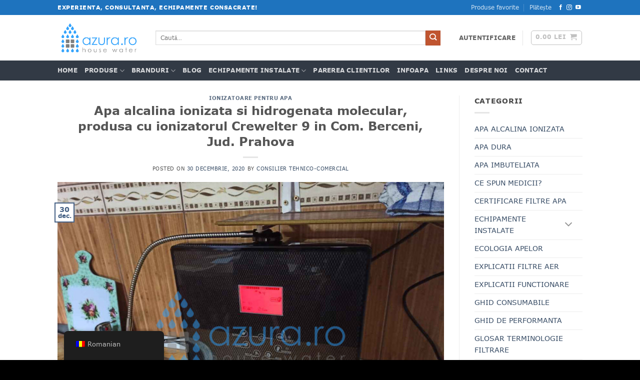

--- FILE ---
content_type: text/html; charset=UTF-8
request_url: https://azura.ro/echipamente-instalate/ionizatoare-pentru-apa/apa-alcalina-ionizata-si-hidrogenata-molecular-produsa-cu-ionizatorul-crewelter-9-in-com-berceni-jud-prahova/
body_size: 53635
content:
<!DOCTYPE html>
<html lang="ro-RO" class="loading-site no-js">
<head><meta charset="UTF-8" /><script>if(navigator.userAgent.match(/MSIE|Internet Explorer/i)||navigator.userAgent.match(/Trident\/7\..*?rv:11/i)){var href=document.location.href;if(!href.match(/[?&]nowprocket/)){if(href.indexOf("?")==-1){if(href.indexOf("#")==-1){document.location.href=href+"?nowprocket=1"}else{document.location.href=href.replace("#","?nowprocket=1#")}}else{if(href.indexOf("#")==-1){document.location.href=href+"&nowprocket=1"}else{document.location.href=href.replace("#","&nowprocket=1#")}}}}</script><script>(()=>{class RocketLazyLoadScripts{constructor(){this.v="2.0.4",this.userEvents=["keydown","keyup","mousedown","mouseup","mousemove","mouseover","mouseout","touchmove","touchstart","touchend","touchcancel","wheel","click","dblclick","input"],this.attributeEvents=["onblur","onclick","oncontextmenu","ondblclick","onfocus","onmousedown","onmouseenter","onmouseleave","onmousemove","onmouseout","onmouseover","onmouseup","onmousewheel","onscroll","onsubmit"]}async t(){this.i(),this.o(),/iP(ad|hone)/.test(navigator.userAgent)&&this.h(),this.u(),this.l(this),this.m(),this.k(this),this.p(this),this._(),await Promise.all([this.R(),this.L()]),this.lastBreath=Date.now(),this.S(this),this.P(),this.D(),this.O(),this.M(),await this.C(this.delayedScripts.normal),await this.C(this.delayedScripts.defer),await this.C(this.delayedScripts.async),await this.T(),await this.F(),await this.j(),await this.A(),window.dispatchEvent(new Event("rocket-allScriptsLoaded")),this.everythingLoaded=!0,this.lastTouchEnd&&await new Promise(t=>setTimeout(t,500-Date.now()+this.lastTouchEnd)),this.I(),this.H(),this.U(),this.W()}i(){this.CSPIssue=sessionStorage.getItem("rocketCSPIssue"),document.addEventListener("securitypolicyviolation",t=>{this.CSPIssue||"script-src-elem"!==t.violatedDirective||"data"!==t.blockedURI||(this.CSPIssue=!0,sessionStorage.setItem("rocketCSPIssue",!0))},{isRocket:!0})}o(){window.addEventListener("pageshow",t=>{this.persisted=t.persisted,this.realWindowLoadedFired=!0},{isRocket:!0}),window.addEventListener("pagehide",()=>{this.onFirstUserAction=null},{isRocket:!0})}h(){let t;function e(e){t=e}window.addEventListener("touchstart",e,{isRocket:!0}),window.addEventListener("touchend",function i(o){o.changedTouches[0]&&t.changedTouches[0]&&Math.abs(o.changedTouches[0].pageX-t.changedTouches[0].pageX)<10&&Math.abs(o.changedTouches[0].pageY-t.changedTouches[0].pageY)<10&&o.timeStamp-t.timeStamp<200&&(window.removeEventListener("touchstart",e,{isRocket:!0}),window.removeEventListener("touchend",i,{isRocket:!0}),"INPUT"===o.target.tagName&&"text"===o.target.type||(o.target.dispatchEvent(new TouchEvent("touchend",{target:o.target,bubbles:!0})),o.target.dispatchEvent(new MouseEvent("mouseover",{target:o.target,bubbles:!0})),o.target.dispatchEvent(new PointerEvent("click",{target:o.target,bubbles:!0,cancelable:!0,detail:1,clientX:o.changedTouches[0].clientX,clientY:o.changedTouches[0].clientY})),event.preventDefault()))},{isRocket:!0})}q(t){this.userActionTriggered||("mousemove"!==t.type||this.firstMousemoveIgnored?"keyup"===t.type||"mouseover"===t.type||"mouseout"===t.type||(this.userActionTriggered=!0,this.onFirstUserAction&&this.onFirstUserAction()):this.firstMousemoveIgnored=!0),"click"===t.type&&t.preventDefault(),t.stopPropagation(),t.stopImmediatePropagation(),"touchstart"===this.lastEvent&&"touchend"===t.type&&(this.lastTouchEnd=Date.now()),"click"===t.type&&(this.lastTouchEnd=0),this.lastEvent=t.type,t.composedPath&&t.composedPath()[0].getRootNode()instanceof ShadowRoot&&(t.rocketTarget=t.composedPath()[0]),this.savedUserEvents.push(t)}u(){this.savedUserEvents=[],this.userEventHandler=this.q.bind(this),this.userEvents.forEach(t=>window.addEventListener(t,this.userEventHandler,{passive:!1,isRocket:!0})),document.addEventListener("visibilitychange",this.userEventHandler,{isRocket:!0})}U(){this.userEvents.forEach(t=>window.removeEventListener(t,this.userEventHandler,{passive:!1,isRocket:!0})),document.removeEventListener("visibilitychange",this.userEventHandler,{isRocket:!0}),this.savedUserEvents.forEach(t=>{(t.rocketTarget||t.target).dispatchEvent(new window[t.constructor.name](t.type,t))})}m(){const t="return false",e=Array.from(this.attributeEvents,t=>"data-rocket-"+t),i="["+this.attributeEvents.join("],[")+"]",o="[data-rocket-"+this.attributeEvents.join("],[data-rocket-")+"]",s=(e,i,o)=>{o&&o!==t&&(e.setAttribute("data-rocket-"+i,o),e["rocket"+i]=new Function("event",o),e.setAttribute(i,t))};new MutationObserver(t=>{for(const n of t)"attributes"===n.type&&(n.attributeName.startsWith("data-rocket-")||this.everythingLoaded?n.attributeName.startsWith("data-rocket-")&&this.everythingLoaded&&this.N(n.target,n.attributeName.substring(12)):s(n.target,n.attributeName,n.target.getAttribute(n.attributeName))),"childList"===n.type&&n.addedNodes.forEach(t=>{if(t.nodeType===Node.ELEMENT_NODE)if(this.everythingLoaded)for(const i of[t,...t.querySelectorAll(o)])for(const t of i.getAttributeNames())e.includes(t)&&this.N(i,t.substring(12));else for(const e of[t,...t.querySelectorAll(i)])for(const t of e.getAttributeNames())this.attributeEvents.includes(t)&&s(e,t,e.getAttribute(t))})}).observe(document,{subtree:!0,childList:!0,attributeFilter:[...this.attributeEvents,...e]})}I(){this.attributeEvents.forEach(t=>{document.querySelectorAll("[data-rocket-"+t+"]").forEach(e=>{this.N(e,t)})})}N(t,e){const i=t.getAttribute("data-rocket-"+e);i&&(t.setAttribute(e,i),t.removeAttribute("data-rocket-"+e))}k(t){Object.defineProperty(HTMLElement.prototype,"onclick",{get(){return this.rocketonclick||null},set(e){this.rocketonclick=e,this.setAttribute(t.everythingLoaded?"onclick":"data-rocket-onclick","this.rocketonclick(event)")}})}S(t){function e(e,i){let o=e[i];e[i]=null,Object.defineProperty(e,i,{get:()=>o,set(s){t.everythingLoaded?o=s:e["rocket"+i]=o=s}})}e(document,"onreadystatechange"),e(window,"onload"),e(window,"onpageshow");try{Object.defineProperty(document,"readyState",{get:()=>t.rocketReadyState,set(e){t.rocketReadyState=e},configurable:!0}),document.readyState="loading"}catch(t){console.log("WPRocket DJE readyState conflict, bypassing")}}l(t){this.originalAddEventListener=EventTarget.prototype.addEventListener,this.originalRemoveEventListener=EventTarget.prototype.removeEventListener,this.savedEventListeners=[],EventTarget.prototype.addEventListener=function(e,i,o){o&&o.isRocket||!t.B(e,this)&&!t.userEvents.includes(e)||t.B(e,this)&&!t.userActionTriggered||e.startsWith("rocket-")||t.everythingLoaded?t.originalAddEventListener.call(this,e,i,o):(t.savedEventListeners.push({target:this,remove:!1,type:e,func:i,options:o}),"mouseenter"!==e&&"mouseleave"!==e||t.originalAddEventListener.call(this,e,t.savedUserEvents.push,o))},EventTarget.prototype.removeEventListener=function(e,i,o){o&&o.isRocket||!t.B(e,this)&&!t.userEvents.includes(e)||t.B(e,this)&&!t.userActionTriggered||e.startsWith("rocket-")||t.everythingLoaded?t.originalRemoveEventListener.call(this,e,i,o):t.savedEventListeners.push({target:this,remove:!0,type:e,func:i,options:o})}}J(t,e){this.savedEventListeners=this.savedEventListeners.filter(i=>{let o=i.type,s=i.target||window;return e!==o||t!==s||(this.B(o,s)&&(i.type="rocket-"+o),this.$(i),!1)})}H(){EventTarget.prototype.addEventListener=this.originalAddEventListener,EventTarget.prototype.removeEventListener=this.originalRemoveEventListener,this.savedEventListeners.forEach(t=>this.$(t))}$(t){t.remove?this.originalRemoveEventListener.call(t.target,t.type,t.func,t.options):this.originalAddEventListener.call(t.target,t.type,t.func,t.options)}p(t){let e;function i(e){return t.everythingLoaded?e:e.split(" ").map(t=>"load"===t||t.startsWith("load.")?"rocket-jquery-load":t).join(" ")}function o(o){function s(e){const s=o.fn[e];o.fn[e]=o.fn.init.prototype[e]=function(){return this[0]===window&&t.userActionTriggered&&("string"==typeof arguments[0]||arguments[0]instanceof String?arguments[0]=i(arguments[0]):"object"==typeof arguments[0]&&Object.keys(arguments[0]).forEach(t=>{const e=arguments[0][t];delete arguments[0][t],arguments[0][i(t)]=e})),s.apply(this,arguments),this}}if(o&&o.fn&&!t.allJQueries.includes(o)){const e={DOMContentLoaded:[],"rocket-DOMContentLoaded":[]};for(const t in e)document.addEventListener(t,()=>{e[t].forEach(t=>t())},{isRocket:!0});o.fn.ready=o.fn.init.prototype.ready=function(i){function s(){parseInt(o.fn.jquery)>2?setTimeout(()=>i.bind(document)(o)):i.bind(document)(o)}return"function"==typeof i&&(t.realDomReadyFired?!t.userActionTriggered||t.fauxDomReadyFired?s():e["rocket-DOMContentLoaded"].push(s):e.DOMContentLoaded.push(s)),o([])},s("on"),s("one"),s("off"),t.allJQueries.push(o)}e=o}t.allJQueries=[],o(window.jQuery),Object.defineProperty(window,"jQuery",{get:()=>e,set(t){o(t)}})}P(){const t=new Map;document.write=document.writeln=function(e){const i=document.currentScript,o=document.createRange(),s=i.parentElement;let n=t.get(i);void 0===n&&(n=i.nextSibling,t.set(i,n));const c=document.createDocumentFragment();o.setStart(c,0),c.appendChild(o.createContextualFragment(e)),s.insertBefore(c,n)}}async R(){return new Promise(t=>{this.userActionTriggered?t():this.onFirstUserAction=t})}async L(){return new Promise(t=>{document.addEventListener("DOMContentLoaded",()=>{this.realDomReadyFired=!0,t()},{isRocket:!0})})}async j(){return this.realWindowLoadedFired?Promise.resolve():new Promise(t=>{window.addEventListener("load",t,{isRocket:!0})})}M(){this.pendingScripts=[];this.scriptsMutationObserver=new MutationObserver(t=>{for(const e of t)e.addedNodes.forEach(t=>{"SCRIPT"!==t.tagName||t.noModule||t.isWPRocket||this.pendingScripts.push({script:t,promise:new Promise(e=>{const i=()=>{const i=this.pendingScripts.findIndex(e=>e.script===t);i>=0&&this.pendingScripts.splice(i,1),e()};t.addEventListener("load",i,{isRocket:!0}),t.addEventListener("error",i,{isRocket:!0}),setTimeout(i,1e3)})})})}),this.scriptsMutationObserver.observe(document,{childList:!0,subtree:!0})}async F(){await this.X(),this.pendingScripts.length?(await this.pendingScripts[0].promise,await this.F()):this.scriptsMutationObserver.disconnect()}D(){this.delayedScripts={normal:[],async:[],defer:[]},document.querySelectorAll("script[type$=rocketlazyloadscript]").forEach(t=>{t.hasAttribute("data-rocket-src")?t.hasAttribute("async")&&!1!==t.async?this.delayedScripts.async.push(t):t.hasAttribute("defer")&&!1!==t.defer||"module"===t.getAttribute("data-rocket-type")?this.delayedScripts.defer.push(t):this.delayedScripts.normal.push(t):this.delayedScripts.normal.push(t)})}async _(){await this.L();let t=[];document.querySelectorAll("script[type$=rocketlazyloadscript][data-rocket-src]").forEach(e=>{let i=e.getAttribute("data-rocket-src");if(i&&!i.startsWith("data:")){i.startsWith("//")&&(i=location.protocol+i);try{const o=new URL(i).origin;o!==location.origin&&t.push({src:o,crossOrigin:e.crossOrigin||"module"===e.getAttribute("data-rocket-type")})}catch(t){}}}),t=[...new Map(t.map(t=>[JSON.stringify(t),t])).values()],this.Y(t,"preconnect")}async G(t){if(await this.K(),!0!==t.noModule||!("noModule"in HTMLScriptElement.prototype))return new Promise(e=>{let i;function o(){(i||t).setAttribute("data-rocket-status","executed"),e()}try{if(navigator.userAgent.includes("Firefox/")||""===navigator.vendor||this.CSPIssue)i=document.createElement("script"),[...t.attributes].forEach(t=>{let e=t.nodeName;"type"!==e&&("data-rocket-type"===e&&(e="type"),"data-rocket-src"===e&&(e="src"),i.setAttribute(e,t.nodeValue))}),t.text&&(i.text=t.text),t.nonce&&(i.nonce=t.nonce),i.hasAttribute("src")?(i.addEventListener("load",o,{isRocket:!0}),i.addEventListener("error",()=>{i.setAttribute("data-rocket-status","failed-network"),e()},{isRocket:!0}),setTimeout(()=>{i.isConnected||e()},1)):(i.text=t.text,o()),i.isWPRocket=!0,t.parentNode.replaceChild(i,t);else{const i=t.getAttribute("data-rocket-type"),s=t.getAttribute("data-rocket-src");i?(t.type=i,t.removeAttribute("data-rocket-type")):t.removeAttribute("type"),t.addEventListener("load",o,{isRocket:!0}),t.addEventListener("error",i=>{this.CSPIssue&&i.target.src.startsWith("data:")?(console.log("WPRocket: CSP fallback activated"),t.removeAttribute("src"),this.G(t).then(e)):(t.setAttribute("data-rocket-status","failed-network"),e())},{isRocket:!0}),s?(t.fetchPriority="high",t.removeAttribute("data-rocket-src"),t.src=s):t.src="data:text/javascript;base64,"+window.btoa(unescape(encodeURIComponent(t.text)))}}catch(i){t.setAttribute("data-rocket-status","failed-transform"),e()}});t.setAttribute("data-rocket-status","skipped")}async C(t){const e=t.shift();return e?(e.isConnected&&await this.G(e),this.C(t)):Promise.resolve()}O(){this.Y([...this.delayedScripts.normal,...this.delayedScripts.defer,...this.delayedScripts.async],"preload")}Y(t,e){this.trash=this.trash||[];let i=!0;var o=document.createDocumentFragment();t.forEach(t=>{const s=t.getAttribute&&t.getAttribute("data-rocket-src")||t.src;if(s&&!s.startsWith("data:")){const n=document.createElement("link");n.href=s,n.rel=e,"preconnect"!==e&&(n.as="script",n.fetchPriority=i?"high":"low"),t.getAttribute&&"module"===t.getAttribute("data-rocket-type")&&(n.crossOrigin=!0),t.crossOrigin&&(n.crossOrigin=t.crossOrigin),t.integrity&&(n.integrity=t.integrity),t.nonce&&(n.nonce=t.nonce),o.appendChild(n),this.trash.push(n),i=!1}}),document.head.appendChild(o)}W(){this.trash.forEach(t=>t.remove())}async T(){try{document.readyState="interactive"}catch(t){}this.fauxDomReadyFired=!0;try{await this.K(),this.J(document,"readystatechange"),document.dispatchEvent(new Event("rocket-readystatechange")),await this.K(),document.rocketonreadystatechange&&document.rocketonreadystatechange(),await this.K(),this.J(document,"DOMContentLoaded"),document.dispatchEvent(new Event("rocket-DOMContentLoaded")),await this.K(),this.J(window,"DOMContentLoaded"),window.dispatchEvent(new Event("rocket-DOMContentLoaded"))}catch(t){console.error(t)}}async A(){try{document.readyState="complete"}catch(t){}try{await this.K(),this.J(document,"readystatechange"),document.dispatchEvent(new Event("rocket-readystatechange")),await this.K(),document.rocketonreadystatechange&&document.rocketonreadystatechange(),await this.K(),this.J(window,"load"),window.dispatchEvent(new Event("rocket-load")),await this.K(),window.rocketonload&&window.rocketonload(),await this.K(),this.allJQueries.forEach(t=>t(window).trigger("rocket-jquery-load")),await this.K(),this.J(window,"pageshow");const t=new Event("rocket-pageshow");t.persisted=this.persisted,window.dispatchEvent(t),await this.K(),window.rocketonpageshow&&window.rocketonpageshow({persisted:this.persisted})}catch(t){console.error(t)}}async K(){Date.now()-this.lastBreath>45&&(await this.X(),this.lastBreath=Date.now())}async X(){return document.hidden?new Promise(t=>setTimeout(t)):new Promise(t=>requestAnimationFrame(t))}B(t,e){return e===document&&"readystatechange"===t||(e===document&&"DOMContentLoaded"===t||(e===window&&"DOMContentLoaded"===t||(e===window&&"load"===t||e===window&&"pageshow"===t)))}static run(){(new RocketLazyLoadScripts).t()}}RocketLazyLoadScripts.run()})();</script>
	
	<link rel="profile" href="http://gmpg.org/xfn/11" />
	<link rel="pingback" href="https://azura.ro/xmlrpc.php" />

					<script type="rocketlazyloadscript">document.documentElement.className = document.documentElement.className + ' yes-js js_active js'</script>
			<script type="rocketlazyloadscript">(function(html){html.className = html.className.replace(/\bno-js\b/,'js')})(document.documentElement);</script>
<title>Apa alcalina ionizata si hidrogenata molecular, produsa cu ionizatorul Crewelter 9 in Com. Berceni, Jud. Prahova - azura.ro</title>
<meta name="viewport" content="width=device-width, initial-scale=1" /><script type="rocketlazyloadscript" data-rocket-type='application/javascript' id='pys-version-script'>console.log('PixelYourSite PRO version 12.3.6');</script>
<meta name="description" content="Crewelter 9 - instalat in Com. Berceni, Jud Prahova - ionizator de apa ce produce apa alcalina hidrogenata molecular. Construit cu 9 placi din titan acoperite cu platina, produs in Coreea de Sud. Mai jos galerie foto cu aparatul instalat. Ionizatorul Crewelter 9 detine nenumarate certificari printre care si certificat&hellip;">
<meta name="robots" content="index, follow, max-snippet:-1, max-image-preview:large, max-video-preview:-1">
<link rel="canonical" href="https://azura.ro/echipamente-instalate/ionizatoare-pentru-apa/apa-alcalina-ionizata-si-hidrogenata-molecular-produsa-cu-ionizatorul-crewelter-9-in-com-berceni-jud-prahova/">
<meta property="og:url" content="https://azura.ro/echipamente-instalate/ionizatoare-pentru-apa/apa-alcalina-ionizata-si-hidrogenata-molecular-produsa-cu-ionizatorul-crewelter-9-in-com-berceni-jud-prahova/">
<meta property="og:site_name" content="azura.ro">
<meta property="og:locale" content="ro_RO">
<meta property="og:type" content="article">
<meta property="article:author" content="https://www.facebook.com/AzuraHouseWater/">
<meta property="article:publisher" content="https://www.facebook.com/AzuraHouseWater/">
<meta property="article:section" content="Ionizatoare pentru apa">
<meta property="article:tag" content="Apa alcalina ionizata Prahova">
<meta property="article:tag" content="Apa alcalina Prahova">
<meta property="article:tag" content="Apa antioxidanta Prahova">
<meta property="article:tag" content="Apa hidrogenata Prahova">
<meta property="article:tag" content="Crewelter Prahova">
<meta property="article:tag" content="Hidrogen molecular Prahova">
<meta property="article:tag" content="Ionizator apa alcalina Prahova">
<meta property="article:tag" content="Ionizator apa Prahova">
<meta property="article:tag" content="Ionizator Crewelter 9 Prahova">
<meta property="og:title" content="Apa alcalina ionizata si hidrogenata molecular, produsa cu ionizatorul Crewelter 9 in Com. Berceni, Jud. Prahova - azura.ro">
<meta property="og:description" content="Crewelter 9 - instalat in Com. Berceni, Jud Prahova - ionizator de apa ce produce apa alcalina hidrogenata molecular. Construit cu 9 placi din titan acoperite cu platina, produs in Coreea de Sud. Mai jos galerie foto cu aparatul instalat. Ionizatorul Crewelter 9 detine nenumarate certificari printre care si certificat&hellip;">
<meta property="og:image" content="https://azura.ro/wp-content/uploads/2020/12/Apa-alcalina-ionizata-si-hidrogenata-molecular-produsa-cu-ionizatorul-Crewelter-9-in-Com.-Berceni-Jud.-Prahova-3.jpg">
<meta property="og:image:secure_url" content="https://azura.ro/wp-content/uploads/2020/12/Apa-alcalina-ionizata-si-hidrogenata-molecular-produsa-cu-ionizatorul-Crewelter-9-in-Com.-Berceni-Jud.-Prahova-3.jpg">
<meta property="og:image:width" content="1200">
<meta property="og:image:height" content="901">
<meta property="og:image:alt" content="Apa alcalina ionizata si hidrogenata molecular, produsa cu ionizatorul Crewelter 9 in Com. Berceni, Jud. Prahova">
<link rel='dns-prefetch' href='//azura.ro' />
<link rel='dns-prefetch' href='//fonts.googleapis.com' />
<link rel='dns-prefetch' href='//use.fontawesome.com' />

<link rel='prefetch' href='https://azura.ro/wp-content/themes/flatsome/assets/js/flatsome.js?ver=e2eddd6c228105dac048' />
<link rel='prefetch' href='https://azura.ro/wp-content/themes/flatsome/assets/js/chunk.slider.js?ver=3.20.4' />
<link rel='prefetch' href='https://azura.ro/wp-content/themes/flatsome/assets/js/chunk.popups.js?ver=3.20.4' />
<link rel='prefetch' href='https://azura.ro/wp-content/themes/flatsome/assets/js/chunk.tooltips.js?ver=3.20.4' />
<link rel='prefetch' href='https://azura.ro/wp-content/themes/flatsome/assets/js/woocommerce.js?ver=1c9be63d628ff7c3ff4c' />
<link rel="alternate" type="application/rss+xml" title="azura.ro &raquo; Flux" href="https://azura.ro/feed/" />
<link rel="alternate" type="application/rss+xml" title="azura.ro &raquo; Flux comentarii" href="https://azura.ro/comments/feed/" />
		<link rel="alternate" type="application/rss+xml" title="Flux comentarii azura.ro &raquo; Apa alcalina ionizata si hidrogenata molecular, produsa cu ionizatorul Crewelter 9 in Com. Berceni, Jud. Prahova" href="https://azura.ro/echipamente-instalate/ionizatoare-pentru-apa/apa-alcalina-ionizata-si-hidrogenata-molecular-produsa-cu-ionizatorul-crewelter-9-in-com-berceni-jud-prahova/feed/" />
<link rel="alternate" title="oEmbed (JSON)" type="application/json+oembed" href="https://azura.ro/wp-json/oembed/1.0/embed?url=https%3A%2F%2Fazura.ro%2Fechipamente-instalate%2Fionizatoare-pentru-apa%2Fapa-alcalina-ionizata-si-hidrogenata-molecular-produsa-cu-ionizatorul-crewelter-9-in-com-berceni-jud-prahova%2F" />
<link rel="alternate" title="oEmbed (XML)" type="text/xml+oembed" href="https://azura.ro/wp-json/oembed/1.0/embed?url=https%3A%2F%2Fazura.ro%2Fechipamente-instalate%2Fionizatoare-pentru-apa%2Fapa-alcalina-ionizata-si-hidrogenata-molecular-produsa-cu-ionizatorul-crewelter-9-in-com-berceni-jud-prahova%2F&#038;format=xml" />
<style id='wp-img-auto-sizes-contain-inline-css' type='text/css'>
img:is([sizes=auto i],[sizes^="auto," i]){contain-intrinsic-size:3000px 1500px}
/*# sourceURL=wp-img-auto-sizes-contain-inline-css */
</style>
<style id='wp-emoji-styles-inline-css' type='text/css'>

	img.wp-smiley, img.emoji {
		display: inline !important;
		border: none !important;
		box-shadow: none !important;
		height: 1em !important;
		width: 1em !important;
		margin: 0 0.07em !important;
		vertical-align: -0.1em !important;
		background: none !important;
		padding: 0 !important;
	}
/*# sourceURL=wp-emoji-styles-inline-css */
</style>
<style id='wp-block-library-inline-css' type='text/css'>
:root{--wp-block-synced-color:#7a00df;--wp-block-synced-color--rgb:122,0,223;--wp-bound-block-color:var(--wp-block-synced-color);--wp-editor-canvas-background:#ddd;--wp-admin-theme-color:#007cba;--wp-admin-theme-color--rgb:0,124,186;--wp-admin-theme-color-darker-10:#006ba1;--wp-admin-theme-color-darker-10--rgb:0,107,160.5;--wp-admin-theme-color-darker-20:#005a87;--wp-admin-theme-color-darker-20--rgb:0,90,135;--wp-admin-border-width-focus:2px}@media (min-resolution:192dpi){:root{--wp-admin-border-width-focus:1.5px}}.wp-element-button{cursor:pointer}:root .has-very-light-gray-background-color{background-color:#eee}:root .has-very-dark-gray-background-color{background-color:#313131}:root .has-very-light-gray-color{color:#eee}:root .has-very-dark-gray-color{color:#313131}:root .has-vivid-green-cyan-to-vivid-cyan-blue-gradient-background{background:linear-gradient(135deg,#00d084,#0693e3)}:root .has-purple-crush-gradient-background{background:linear-gradient(135deg,#34e2e4,#4721fb 50%,#ab1dfe)}:root .has-hazy-dawn-gradient-background{background:linear-gradient(135deg,#faaca8,#dad0ec)}:root .has-subdued-olive-gradient-background{background:linear-gradient(135deg,#fafae1,#67a671)}:root .has-atomic-cream-gradient-background{background:linear-gradient(135deg,#fdd79a,#004a59)}:root .has-nightshade-gradient-background{background:linear-gradient(135deg,#330968,#31cdcf)}:root .has-midnight-gradient-background{background:linear-gradient(135deg,#020381,#2874fc)}:root{--wp--preset--font-size--normal:16px;--wp--preset--font-size--huge:42px}.has-regular-font-size{font-size:1em}.has-larger-font-size{font-size:2.625em}.has-normal-font-size{font-size:var(--wp--preset--font-size--normal)}.has-huge-font-size{font-size:var(--wp--preset--font-size--huge)}.has-text-align-center{text-align:center}.has-text-align-left{text-align:left}.has-text-align-right{text-align:right}.has-fit-text{white-space:nowrap!important}#end-resizable-editor-section{display:none}.aligncenter{clear:both}.items-justified-left{justify-content:flex-start}.items-justified-center{justify-content:center}.items-justified-right{justify-content:flex-end}.items-justified-space-between{justify-content:space-between}.screen-reader-text{border:0;clip-path:inset(50%);height:1px;margin:-1px;overflow:hidden;padding:0;position:absolute;width:1px;word-wrap:normal!important}.screen-reader-text:focus{background-color:#ddd;clip-path:none;color:#444;display:block;font-size:1em;height:auto;left:5px;line-height:normal;padding:15px 23px 14px;text-decoration:none;top:5px;width:auto;z-index:100000}html :where(.has-border-color){border-style:solid}html :where([style*=border-top-color]){border-top-style:solid}html :where([style*=border-right-color]){border-right-style:solid}html :where([style*=border-bottom-color]){border-bottom-style:solid}html :where([style*=border-left-color]){border-left-style:solid}html :where([style*=border-width]){border-style:solid}html :where([style*=border-top-width]){border-top-style:solid}html :where([style*=border-right-width]){border-right-style:solid}html :where([style*=border-bottom-width]){border-bottom-style:solid}html :where([style*=border-left-width]){border-left-style:solid}html :where(img[class*=wp-image-]){height:auto;max-width:100%}:where(figure){margin:0 0 1em}html :where(.is-position-sticky){--wp-admin--admin-bar--position-offset:var(--wp-admin--admin-bar--height,0px)}@media screen and (max-width:600px){html :where(.is-position-sticky){--wp-admin--admin-bar--position-offset:0px}}

/*# sourceURL=wp-block-library-inline-css */
</style><link rel='stylesheet' id='wc-blocks-style-css' href='https://azura.ro/wp-content/plugins/woocommerce/assets/client/blocks/wc-blocks.css?ver=wc-10.4.3' type='text/css' media='all' />
<style id='global-styles-inline-css' type='text/css'>
:root{--wp--preset--aspect-ratio--square: 1;--wp--preset--aspect-ratio--4-3: 4/3;--wp--preset--aspect-ratio--3-4: 3/4;--wp--preset--aspect-ratio--3-2: 3/2;--wp--preset--aspect-ratio--2-3: 2/3;--wp--preset--aspect-ratio--16-9: 16/9;--wp--preset--aspect-ratio--9-16: 9/16;--wp--preset--color--black: #000000;--wp--preset--color--cyan-bluish-gray: #abb8c3;--wp--preset--color--white: #ffffff;--wp--preset--color--pale-pink: #f78da7;--wp--preset--color--vivid-red: #cf2e2e;--wp--preset--color--luminous-vivid-orange: #ff6900;--wp--preset--color--luminous-vivid-amber: #fcb900;--wp--preset--color--light-green-cyan: #7bdcb5;--wp--preset--color--vivid-green-cyan: #00d084;--wp--preset--color--pale-cyan-blue: #8ed1fc;--wp--preset--color--vivid-cyan-blue: #0693e3;--wp--preset--color--vivid-purple: #9b51e0;--wp--preset--color--primary: #446084;--wp--preset--color--secondary: #C05530;--wp--preset--color--success: #627D47;--wp--preset--color--alert: #b20000;--wp--preset--gradient--vivid-cyan-blue-to-vivid-purple: linear-gradient(135deg,rgb(6,147,227) 0%,rgb(155,81,224) 100%);--wp--preset--gradient--light-green-cyan-to-vivid-green-cyan: linear-gradient(135deg,rgb(122,220,180) 0%,rgb(0,208,130) 100%);--wp--preset--gradient--luminous-vivid-amber-to-luminous-vivid-orange: linear-gradient(135deg,rgb(252,185,0) 0%,rgb(255,105,0) 100%);--wp--preset--gradient--luminous-vivid-orange-to-vivid-red: linear-gradient(135deg,rgb(255,105,0) 0%,rgb(207,46,46) 100%);--wp--preset--gradient--very-light-gray-to-cyan-bluish-gray: linear-gradient(135deg,rgb(238,238,238) 0%,rgb(169,184,195) 100%);--wp--preset--gradient--cool-to-warm-spectrum: linear-gradient(135deg,rgb(74,234,220) 0%,rgb(151,120,209) 20%,rgb(207,42,186) 40%,rgb(238,44,130) 60%,rgb(251,105,98) 80%,rgb(254,248,76) 100%);--wp--preset--gradient--blush-light-purple: linear-gradient(135deg,rgb(255,206,236) 0%,rgb(152,150,240) 100%);--wp--preset--gradient--blush-bordeaux: linear-gradient(135deg,rgb(254,205,165) 0%,rgb(254,45,45) 50%,rgb(107,0,62) 100%);--wp--preset--gradient--luminous-dusk: linear-gradient(135deg,rgb(255,203,112) 0%,rgb(199,81,192) 50%,rgb(65,88,208) 100%);--wp--preset--gradient--pale-ocean: linear-gradient(135deg,rgb(255,245,203) 0%,rgb(182,227,212) 50%,rgb(51,167,181) 100%);--wp--preset--gradient--electric-grass: linear-gradient(135deg,rgb(202,248,128) 0%,rgb(113,206,126) 100%);--wp--preset--gradient--midnight: linear-gradient(135deg,rgb(2,3,129) 0%,rgb(40,116,252) 100%);--wp--preset--font-size--small: 13px;--wp--preset--font-size--medium: 20px;--wp--preset--font-size--large: 36px;--wp--preset--font-size--x-large: 42px;--wp--preset--spacing--20: 0.44rem;--wp--preset--spacing--30: 0.67rem;--wp--preset--spacing--40: 1rem;--wp--preset--spacing--50: 1.5rem;--wp--preset--spacing--60: 2.25rem;--wp--preset--spacing--70: 3.38rem;--wp--preset--spacing--80: 5.06rem;--wp--preset--shadow--natural: 6px 6px 9px rgba(0, 0, 0, 0.2);--wp--preset--shadow--deep: 12px 12px 50px rgba(0, 0, 0, 0.4);--wp--preset--shadow--sharp: 6px 6px 0px rgba(0, 0, 0, 0.2);--wp--preset--shadow--outlined: 6px 6px 0px -3px rgb(255, 255, 255), 6px 6px rgb(0, 0, 0);--wp--preset--shadow--crisp: 6px 6px 0px rgb(0, 0, 0);}:where(body) { margin: 0; }.wp-site-blocks > .alignleft { float: left; margin-right: 2em; }.wp-site-blocks > .alignright { float: right; margin-left: 2em; }.wp-site-blocks > .aligncenter { justify-content: center; margin-left: auto; margin-right: auto; }:where(.is-layout-flex){gap: 0.5em;}:where(.is-layout-grid){gap: 0.5em;}.is-layout-flow > .alignleft{float: left;margin-inline-start: 0;margin-inline-end: 2em;}.is-layout-flow > .alignright{float: right;margin-inline-start: 2em;margin-inline-end: 0;}.is-layout-flow > .aligncenter{margin-left: auto !important;margin-right: auto !important;}.is-layout-constrained > .alignleft{float: left;margin-inline-start: 0;margin-inline-end: 2em;}.is-layout-constrained > .alignright{float: right;margin-inline-start: 2em;margin-inline-end: 0;}.is-layout-constrained > .aligncenter{margin-left: auto !important;margin-right: auto !important;}.is-layout-constrained > :where(:not(.alignleft):not(.alignright):not(.alignfull)){margin-left: auto !important;margin-right: auto !important;}body .is-layout-flex{display: flex;}.is-layout-flex{flex-wrap: wrap;align-items: center;}.is-layout-flex > :is(*, div){margin: 0;}body .is-layout-grid{display: grid;}.is-layout-grid > :is(*, div){margin: 0;}body{padding-top: 0px;padding-right: 0px;padding-bottom: 0px;padding-left: 0px;}a:where(:not(.wp-element-button)){text-decoration: none;}:root :where(.wp-element-button, .wp-block-button__link){background-color: #32373c;border-width: 0;color: #fff;font-family: inherit;font-size: inherit;font-style: inherit;font-weight: inherit;letter-spacing: inherit;line-height: inherit;padding-top: calc(0.667em + 2px);padding-right: calc(1.333em + 2px);padding-bottom: calc(0.667em + 2px);padding-left: calc(1.333em + 2px);text-decoration: none;text-transform: inherit;}.has-black-color{color: var(--wp--preset--color--black) !important;}.has-cyan-bluish-gray-color{color: var(--wp--preset--color--cyan-bluish-gray) !important;}.has-white-color{color: var(--wp--preset--color--white) !important;}.has-pale-pink-color{color: var(--wp--preset--color--pale-pink) !important;}.has-vivid-red-color{color: var(--wp--preset--color--vivid-red) !important;}.has-luminous-vivid-orange-color{color: var(--wp--preset--color--luminous-vivid-orange) !important;}.has-luminous-vivid-amber-color{color: var(--wp--preset--color--luminous-vivid-amber) !important;}.has-light-green-cyan-color{color: var(--wp--preset--color--light-green-cyan) !important;}.has-vivid-green-cyan-color{color: var(--wp--preset--color--vivid-green-cyan) !important;}.has-pale-cyan-blue-color{color: var(--wp--preset--color--pale-cyan-blue) !important;}.has-vivid-cyan-blue-color{color: var(--wp--preset--color--vivid-cyan-blue) !important;}.has-vivid-purple-color{color: var(--wp--preset--color--vivid-purple) !important;}.has-primary-color{color: var(--wp--preset--color--primary) !important;}.has-secondary-color{color: var(--wp--preset--color--secondary) !important;}.has-success-color{color: var(--wp--preset--color--success) !important;}.has-alert-color{color: var(--wp--preset--color--alert) !important;}.has-black-background-color{background-color: var(--wp--preset--color--black) !important;}.has-cyan-bluish-gray-background-color{background-color: var(--wp--preset--color--cyan-bluish-gray) !important;}.has-white-background-color{background-color: var(--wp--preset--color--white) !important;}.has-pale-pink-background-color{background-color: var(--wp--preset--color--pale-pink) !important;}.has-vivid-red-background-color{background-color: var(--wp--preset--color--vivid-red) !important;}.has-luminous-vivid-orange-background-color{background-color: var(--wp--preset--color--luminous-vivid-orange) !important;}.has-luminous-vivid-amber-background-color{background-color: var(--wp--preset--color--luminous-vivid-amber) !important;}.has-light-green-cyan-background-color{background-color: var(--wp--preset--color--light-green-cyan) !important;}.has-vivid-green-cyan-background-color{background-color: var(--wp--preset--color--vivid-green-cyan) !important;}.has-pale-cyan-blue-background-color{background-color: var(--wp--preset--color--pale-cyan-blue) !important;}.has-vivid-cyan-blue-background-color{background-color: var(--wp--preset--color--vivid-cyan-blue) !important;}.has-vivid-purple-background-color{background-color: var(--wp--preset--color--vivid-purple) !important;}.has-primary-background-color{background-color: var(--wp--preset--color--primary) !important;}.has-secondary-background-color{background-color: var(--wp--preset--color--secondary) !important;}.has-success-background-color{background-color: var(--wp--preset--color--success) !important;}.has-alert-background-color{background-color: var(--wp--preset--color--alert) !important;}.has-black-border-color{border-color: var(--wp--preset--color--black) !important;}.has-cyan-bluish-gray-border-color{border-color: var(--wp--preset--color--cyan-bluish-gray) !important;}.has-white-border-color{border-color: var(--wp--preset--color--white) !important;}.has-pale-pink-border-color{border-color: var(--wp--preset--color--pale-pink) !important;}.has-vivid-red-border-color{border-color: var(--wp--preset--color--vivid-red) !important;}.has-luminous-vivid-orange-border-color{border-color: var(--wp--preset--color--luminous-vivid-orange) !important;}.has-luminous-vivid-amber-border-color{border-color: var(--wp--preset--color--luminous-vivid-amber) !important;}.has-light-green-cyan-border-color{border-color: var(--wp--preset--color--light-green-cyan) !important;}.has-vivid-green-cyan-border-color{border-color: var(--wp--preset--color--vivid-green-cyan) !important;}.has-pale-cyan-blue-border-color{border-color: var(--wp--preset--color--pale-cyan-blue) !important;}.has-vivid-cyan-blue-border-color{border-color: var(--wp--preset--color--vivid-cyan-blue) !important;}.has-vivid-purple-border-color{border-color: var(--wp--preset--color--vivid-purple) !important;}.has-primary-border-color{border-color: var(--wp--preset--color--primary) !important;}.has-secondary-border-color{border-color: var(--wp--preset--color--secondary) !important;}.has-success-border-color{border-color: var(--wp--preset--color--success) !important;}.has-alert-border-color{border-color: var(--wp--preset--color--alert) !important;}.has-vivid-cyan-blue-to-vivid-purple-gradient-background{background: var(--wp--preset--gradient--vivid-cyan-blue-to-vivid-purple) !important;}.has-light-green-cyan-to-vivid-green-cyan-gradient-background{background: var(--wp--preset--gradient--light-green-cyan-to-vivid-green-cyan) !important;}.has-luminous-vivid-amber-to-luminous-vivid-orange-gradient-background{background: var(--wp--preset--gradient--luminous-vivid-amber-to-luminous-vivid-orange) !important;}.has-luminous-vivid-orange-to-vivid-red-gradient-background{background: var(--wp--preset--gradient--luminous-vivid-orange-to-vivid-red) !important;}.has-very-light-gray-to-cyan-bluish-gray-gradient-background{background: var(--wp--preset--gradient--very-light-gray-to-cyan-bluish-gray) !important;}.has-cool-to-warm-spectrum-gradient-background{background: var(--wp--preset--gradient--cool-to-warm-spectrum) !important;}.has-blush-light-purple-gradient-background{background: var(--wp--preset--gradient--blush-light-purple) !important;}.has-blush-bordeaux-gradient-background{background: var(--wp--preset--gradient--blush-bordeaux) !important;}.has-luminous-dusk-gradient-background{background: var(--wp--preset--gradient--luminous-dusk) !important;}.has-pale-ocean-gradient-background{background: var(--wp--preset--gradient--pale-ocean) !important;}.has-electric-grass-gradient-background{background: var(--wp--preset--gradient--electric-grass) !important;}.has-midnight-gradient-background{background: var(--wp--preset--gradient--midnight) !important;}.has-small-font-size{font-size: var(--wp--preset--font-size--small) !important;}.has-medium-font-size{font-size: var(--wp--preset--font-size--medium) !important;}.has-large-font-size{font-size: var(--wp--preset--font-size--large) !important;}.has-x-large-font-size{font-size: var(--wp--preset--font-size--x-large) !important;}
/*# sourceURL=global-styles-inline-css */
</style>

<link rel='stylesheet' id='wp-components-css' href='https://azura.ro/wp-includes/css/dist/components/style.min.css?ver=6.9' type='text/css' media='all' />
<link rel='stylesheet' id='wp-preferences-css' href='https://azura.ro/wp-includes/css/dist/preferences/style.min.css?ver=6.9' type='text/css' media='all' />
<link rel='stylesheet' id='wp-block-editor-css' href='https://azura.ro/wp-includes/css/dist/block-editor/style.min.css?ver=6.9' type='text/css' media='all' />
<link rel='stylesheet' id='popup-maker-block-library-style-css' href='https://azura.ro/wp-content/plugins/popup-maker/dist/packages/block-library-style.css?ver=dbea705cfafe089d65f1' type='text/css' media='all' />
<style id='font-awesome-svg-styles-default-inline-css' type='text/css'>
.svg-inline--fa {
  display: inline-block;
  height: 1em;
  overflow: visible;
  vertical-align: -.125em;
}
/*# sourceURL=font-awesome-svg-styles-default-inline-css */
</style>
<link rel='stylesheet' id='font-awesome-svg-styles-css' href='https://azura.ro/wp-content/uploads/font-awesome/v5.11.2/css/svg-with-js.css' type='text/css' media='all' />
<style id='font-awesome-svg-styles-inline-css' type='text/css'>
   .wp-block-font-awesome-icon svg::before,
   .wp-rich-text-font-awesome-icon svg::before {content: unset;}
/*# sourceURL=font-awesome-svg-styles-inline-css */
</style>
<link rel='stylesheet' id='cm-noto-sans-font-css'  data-cs-class="cs-blocker-script" data-cs-slug="googlefonts" data-cs-label="Fonturi Google"  data-cs-script-type="1938" data-cs-block="true" data-cs-element-position="head" data-cs-placeholder="&lt;div&gt;&lt;p&gt;Acceptați consimțăm&acirc;ntul pentru a vizualiza acest lucru&lt;/p&gt;&lt;/div&gt;&lt;div&gt;&lt;a class=&#039;cs_manage_current_consent&#039; data-cs-script-type=&#039;1940&#039; data-cs-manage=&#039;manage_placeholder&#039;&gt;Faceți clic pentru a permite Videoclipuri &icirc;ncorporate&lt;/a&gt;&lt;/div&gt;" data-cs-href='https://fonts.googleapis.com/css2?family=Noto+Sans:ital,wdth,wght@0,62.5..100,100..900;1,62.5..100,100..900&#038;display=swap' type='text/css' media='all' />
<link rel='stylesheet' id='consent-magic-css' href='https://azura.ro/wp-content/plugins/consent-magic-pro/assets/css/style-public.min.css?ver=5.1.1' type='text/css' media='all' />
<link rel='stylesheet' id='consent-magic-font-css-css' href='https://azura.ro/wp-content/plugins/consent-magic-pro/assets/fonts/verdana/stylesheet.css?ver=5.1.1' type='text/css' media='all' />
<link rel='stylesheet' id='wpa-css-css' href='https://azura.ro/wp-content/plugins/honeypot/includes/css/wpa.css?ver=2.3.04' type='text/css' media='all' />
<style id='woocommerce-inline-inline-css' type='text/css'>
.woocommerce form .form-row .required { visibility: visible; }
/*# sourceURL=woocommerce-inline-inline-css */
</style>
<link rel='stylesheet' id='trp-floater-language-switcher-style-css' href='https://azura.ro/wp-content/plugins/translatepress-multilingual/assets/css/trp-floater-language-switcher.css?ver=3.0.7' type='text/css' media='all' />
<link rel='stylesheet' id='trp-language-switcher-style-css' href='https://azura.ro/wp-content/plugins/translatepress-multilingual/assets/css/trp-language-switcher.css?ver=3.0.7' type='text/css' media='all' />
<link rel='stylesheet' id='jquery-selectBox-css' href='https://azura.ro/wp-content/plugins/yith-woocommerce-wishlist-premium/assets/css/jquery.selectBox.css?ver=1.2.0' type='text/css' media='all' />
<link rel='stylesheet' id='flatsome-woocommerce-wishlist-css' href='https://azura.ro/wp-content/themes/flatsome/inc/integrations/wc-yith-wishlist/wishlist.css?ver=3.20.4' type='text/css' media='all' />
<link rel='stylesheet' id='font-awesome-official-css' href='https://use.fontawesome.com/releases/v5.11.2/css/all.css' type='text/css' media='all' integrity="sha384-KA6wR/X5RY4zFAHpv/CnoG2UW1uogYfdnP67Uv7eULvTveboZJg0qUpmJZb5VqzN" crossorigin="anonymous" />
<link rel='stylesheet' id='tablepress-default-css' href='https://azura.ro/wp-content/plugins/tablepress/css/build/default.css?ver=3.2.6' type='text/css' media='all' />
<link rel='stylesheet' id='popup-maker-site-css' href='//azura.ro/wp-content/uploads/pum/pum-site-styles.css?generated=1755630527&#038;ver=1.21.5' type='text/css' media='all' />
<link rel='stylesheet' id='flatsome-main-css' href='https://azura.ro/wp-content/themes/flatsome/assets/css/flatsome.css?ver=3.20.4' type='text/css' media='all' />
<style id='flatsome-main-inline-css' type='text/css'>
@font-face {
				font-family: "fl-icons";
				font-display: block;
				src: url(https://azura.ro/wp-content/themes/flatsome/assets/css/icons/fl-icons.eot?v=3.20.4);
				src:
					url(https://azura.ro/wp-content/themes/flatsome/assets/css/icons/fl-icons.eot#iefix?v=3.20.4) format("embedded-opentype"),
					url(https://azura.ro/wp-content/themes/flatsome/assets/css/icons/fl-icons.woff2?v=3.20.4) format("woff2"),
					url(https://azura.ro/wp-content/themes/flatsome/assets/css/icons/fl-icons.ttf?v=3.20.4) format("truetype"),
					url(https://azura.ro/wp-content/themes/flatsome/assets/css/icons/fl-icons.woff?v=3.20.4) format("woff"),
					url(https://azura.ro/wp-content/themes/flatsome/assets/css/icons/fl-icons.svg?v=3.20.4#fl-icons) format("svg");
			}
/*# sourceURL=flatsome-main-inline-css */
</style>
<link rel='stylesheet' id='flatsome-shop-css' href='https://azura.ro/wp-content/themes/flatsome/assets/css/flatsome-shop.css?ver=3.20.4' type='text/css' media='all' />
<link rel='stylesheet' id='flatsome-style-css' href='https://azura.ro/wp-content/themes/azura/style.css?ver=1.0' type='text/css' media='all' />
<link rel='stylesheet' id='font-awesome-official-v4shim-css' href='https://use.fontawesome.com/releases/v5.11.2/css/v4-shims.css' type='text/css' media='all' integrity="sha384-/EdpJd7d6gGFiQ/vhh7iOjiZdf4+6K4al/XrX6FxxZwDSrAdWxAynr4p/EA/vyPQ" crossorigin="anonymous" />
<style id='font-awesome-official-v4shim-inline-css' type='text/css'>
@font-face {
font-family: "FontAwesome";
font-display: block;
src: url("https://use.fontawesome.com/releases/v5.11.2/webfonts/fa-brands-400.eot"),
		url("https://use.fontawesome.com/releases/v5.11.2/webfonts/fa-brands-400.eot?#iefix") format("embedded-opentype"),
		url("https://use.fontawesome.com/releases/v5.11.2/webfonts/fa-brands-400.woff2") format("woff2"),
		url("https://use.fontawesome.com/releases/v5.11.2/webfonts/fa-brands-400.woff") format("woff"),
		url("https://use.fontawesome.com/releases/v5.11.2/webfonts/fa-brands-400.ttf") format("truetype"),
		url("https://use.fontawesome.com/releases/v5.11.2/webfonts/fa-brands-400.svg#fontawesome") format("svg");
}

@font-face {
font-family: "FontAwesome";
font-display: block;
src: url("https://use.fontawesome.com/releases/v5.11.2/webfonts/fa-solid-900.eot"),
		url("https://use.fontawesome.com/releases/v5.11.2/webfonts/fa-solid-900.eot?#iefix") format("embedded-opentype"),
		url("https://use.fontawesome.com/releases/v5.11.2/webfonts/fa-solid-900.woff2") format("woff2"),
		url("https://use.fontawesome.com/releases/v5.11.2/webfonts/fa-solid-900.woff") format("woff"),
		url("https://use.fontawesome.com/releases/v5.11.2/webfonts/fa-solid-900.ttf") format("truetype"),
		url("https://use.fontawesome.com/releases/v5.11.2/webfonts/fa-solid-900.svg#fontawesome") format("svg");
}

@font-face {
font-family: "FontAwesome";
font-display: block;
src: url("https://use.fontawesome.com/releases/v5.11.2/webfonts/fa-regular-400.eot"),
		url("https://use.fontawesome.com/releases/v5.11.2/webfonts/fa-regular-400.eot?#iefix") format("embedded-opentype"),
		url("https://use.fontawesome.com/releases/v5.11.2/webfonts/fa-regular-400.woff2") format("woff2"),
		url("https://use.fontawesome.com/releases/v5.11.2/webfonts/fa-regular-400.woff") format("woff"),
		url("https://use.fontawesome.com/releases/v5.11.2/webfonts/fa-regular-400.ttf") format("truetype"),
		url("https://use.fontawesome.com/releases/v5.11.2/webfonts/fa-regular-400.svg#fontawesome") format("svg");
unicode-range: U+F004-F005,U+F007,U+F017,U+F022,U+F024,U+F02E,U+F03E,U+F044,U+F057-F059,U+F06E,U+F070,U+F075,U+F07B-F07C,U+F080,U+F086,U+F089,U+F094,U+F09D,U+F0A0,U+F0A4-F0A7,U+F0C5,U+F0C7-F0C8,U+F0E0,U+F0EB,U+F0F3,U+F0F8,U+F0FE,U+F111,U+F118-F11A,U+F11C,U+F133,U+F144,U+F146,U+F14A,U+F14D-F14E,U+F150-F152,U+F15B-F15C,U+F164-F165,U+F185-F186,U+F191-F192,U+F1AD,U+F1C1-F1C9,U+F1CD,U+F1D8,U+F1E3,U+F1EA,U+F1F6,U+F1F9,U+F20A,U+F247-F249,U+F24D,U+F254-F25B,U+F25D,U+F267,U+F271-F274,U+F279,U+F28B,U+F28D,U+F2B5-F2B6,U+F2B9,U+F2BB,U+F2BD,U+F2C1-F2C2,U+F2D0,U+F2D2,U+F2DC,U+F2ED,U+F328,U+F358-F35B,U+F3A5,U+F3D1,U+F410,U+F4AD;
}
/*# sourceURL=font-awesome-official-v4shim-inline-css */
</style>
<script type="text/javascript" id="jquery-core-js-extra">
/* <![CDATA[ */
var pysTikTokRest = {"restApiUrl":"https://azura.ro/wp-json/pys-tiktok/v1/event","debug":""};
var pysFacebookRest = {"restApiUrl":"https://azura.ro/wp-json/pys-facebook/v1/event","debug":""};
//# sourceURL=jquery-core-js-extra
/* ]]> */
</script>
<script type="text/javascript" src="https://azura.ro/wp-includes/js/jquery/jquery.min.js?ver=3.7.1" id="jquery-core-js"></script>
<script type="text/javascript" src="https://azura.ro/wp-includes/js/jquery/jquery-migrate.min.js?ver=3.4.1" id="jquery-migrate-js"></script>
<script type="rocketlazyloadscript" data-rocket-type="text/javascript" id="image-watermark-no-right-click-js-before">
/* <![CDATA[ */
var iwArgsNoRightClick = {"rightclick":"N","draganddrop":"N","devtools":"Y","enableToast":"Y","toastMessage":"This content is protected"};

//# sourceURL=image-watermark-no-right-click-js-before
/* ]]> */
</script>
<script type="rocketlazyloadscript" data-rocket-type="text/javascript" data-rocket-src="https://azura.ro/wp-content/plugins/image-watermark/js/no-right-click.js?ver=2.0.3" id="image-watermark-no-right-click-js"></script>
<script type="text/javascript" id="smartbill-woocommerce-js-extra">
/* <![CDATA[ */
var smartbill_billing = {"billing":"","loc_checks":""};
//# sourceURL=smartbill-woocommerce-js-extra
/* ]]> */
</script>
<script type="rocketlazyloadscript" data-rocket-type="text/javascript" data-rocket-src="https://azura.ro/wp-content/plugins/smartbill-facturare-si-gestiune/public/js/smartbill-woocommerce-public.js?ver=1.0.0" id="smartbill-woocommerce-js"></script>
<script type="text/javascript" src="https://azura.ro/wp-content/plugins/woocommerce/assets/js/jquery-blockui/jquery.blockUI.min.js?ver=2.7.0-wc.10.4.3" id="wc-jquery-blockui-js" data-wp-strategy="defer"></script>
<script type="text/javascript" id="wc-add-to-cart-js-extra">
/* <![CDATA[ */
var wc_add_to_cart_params = {"ajax_url":"/wp-admin/admin-ajax.php","wc_ajax_url":"/?wc-ajax=%%endpoint%%","i18n_view_cart":"Vezi co\u0219ul","cart_url":"https://azura.ro/cos/","is_cart":"","cart_redirect_after_add":"no"};
//# sourceURL=wc-add-to-cart-js-extra
/* ]]> */
</script>
<script type="rocketlazyloadscript" data-rocket-type="text/javascript" data-rocket-src="https://azura.ro/wp-content/plugins/woocommerce/assets/js/frontend/add-to-cart.min.js?ver=10.4.3" id="wc-add-to-cart-js" defer="defer" data-wp-strategy="defer"></script>
<script type="rocketlazyloadscript" data-rocket-type="text/javascript" data-rocket-src="https://azura.ro/wp-content/plugins/woocommerce/assets/js/js-cookie/js.cookie.min.js?ver=2.1.4-wc.10.4.3" id="wc-js-cookie-js" data-wp-strategy="defer"></script>
<script type="rocketlazyloadscript" data-rocket-type="text/javascript" data-rocket-src="https://azura.ro/wp-content/plugins/translatepress-multilingual/assets/js/trp-frontend-compatibility.js?ver=3.0.7" id="trp-frontend-compatibility-js"></script>
<script type="text/javascript" src="https://azura.ro/wp-content/plugins/pixelyoursite-pro/dist/scripts/jquery.bind-first-0.2.3.min.js" id="jquery-bind-first-js"></script>
<script type="rocketlazyloadscript" data-rocket-type="text/javascript" data-rocket-src="https://azura.ro/wp-content/plugins/pixelyoursite-pro/dist/scripts/js.cookie-2.1.3.min.js?ver=2.1.3" id="js-cookie-pys-js"></script>
<script type="rocketlazyloadscript" data-rocket-type="text/javascript" data-rocket-src="https://azura.ro/wp-content/plugins/pixelyoursite-pro/dist/scripts/sha256.js?ver=0.11.0" id="js-sha256-js"></script>
<script type="rocketlazyloadscript" data-rocket-type="text/javascript" data-rocket-src="https://azura.ro/wp-content/plugins/pixelyoursite-pro/dist/scripts/tld.min.js?ver=2.3.1" id="js-tld-js"></script>
<script type="text/javascript" id="pys-js-extra">
/* <![CDATA[ */
var pysOptions = {"staticEvents":{"facebook":{"init_event":[{"delay":0,"type":"static","ajaxFire":true,"name":"PageView","eventID":"dd65e36b-8f2d-4b67-8c0f-0000ec985cc0","pixelIds":["173147661197680"],"params":{"tags":"Apa alcalina ionizata Prahova, Apa alcalina Prahova, Apa antioxidanta Prahova, Apa hidrogenata Prahova, Crewelter Prahova, Hidrogen molecular Prahova, Ionizator apa alcalina Prahova, Ionizator apa Prahova, Ionizator Crewelter 9 Prahova","post_category":"Ionizatoare pentru apa","page_title":"Apa alcalina ionizata si hidrogenata molecular, produsa cu ionizatorul Crewelter 9 in Com. Berceni, Jud. Prahova","post_type":"post","post_id":30810,"plugin":"PixelYourSite","user_role":"guest"},"e_id":"init_event","ids":[],"hasTimeWindow":false,"timeWindow":0,"woo_order":"","edd_order":""}]},"google_ads":{"init_event":[{"delay":0,"type":"static","conversion_ids":["AW-397275228"],"name":"page_view","eventID":"dd65e36b-8f2d-4b67-8c0f-0000ec985cc0","params":{"items":[{"id":30810,"google_business_vertical":"custom"}],"post_category":"Ionizatoare pentru apa","page_title":"Apa alcalina ionizata si hidrogenata molecular, produsa cu ionizatorul Crewelter 9 in Com. Berceni, Jud. Prahova","post_type":"post","post_id":30810,"plugin":"PixelYourSite","user_role":"guest"},"e_id":"init_event","ids":[],"hasTimeWindow":false,"timeWindow":0,"woo_order":"","edd_order":""}]}},"dynamicEvents":{"automatic_event_internal_link":{"facebook":{"delay":0,"type":"dyn","name":"InternalClick","eventID":"07281564-6bbe-4e85-8180-4f3688a6507b","pixelIds":["173147661197680"],"params":{"page_title":"Apa alcalina ionizata si hidrogenata molecular, produsa cu ionizatorul Crewelter 9 in Com. Berceni, Jud. Prahova","post_type":"post","post_id":30810,"plugin":"PixelYourSite","user_role":"guest"},"e_id":"automatic_event_internal_link","ids":[],"hasTimeWindow":false,"timeWindow":0,"woo_order":"","edd_order":""},"ga":{"delay":0,"type":"dyn","name":"InternalClick","unify":true,"trackingIds":["G-BMWB1QF8MM","AW-397275228"],"eventID":"07281564-6bbe-4e85-8180-4f3688a6507b","params":{"page_title":"Apa alcalina ionizata si hidrogenata molecular, produsa cu ionizatorul Crewelter 9 in Com. Berceni, Jud. Prahova","post_type":"post","post_id":30810,"plugin":"PixelYourSite","user_role":"guest"},"e_id":"automatic_event_internal_link","ids":[],"hasTimeWindow":false,"timeWindow":0,"woo_order":"","edd_order":""},"google_ads":{"delay":0,"type":"dyn","name":"InternalClick","conversion_ids":["AW-397275228"],"ids":["AW-397275228"],"eventID":"07281564-6bbe-4e85-8180-4f3688a6507b","params":{"page_title":"Apa alcalina ionizata si hidrogenata molecular, produsa cu ionizatorul Crewelter 9 in Com. Berceni, Jud. Prahova","post_type":"post","post_id":30810,"plugin":"PixelYourSite","user_role":"guest"},"e_id":"automatic_event_internal_link","hasTimeWindow":false,"timeWindow":0,"woo_order":"","edd_order":""}},"automatic_event_outbound_link":{"facebook":{"delay":0,"type":"dyn","name":"OutboundClick","eventID":"12fe613b-165a-417e-8b59-18f4e4d03f71","pixelIds":["173147661197680"],"params":{"page_title":"Apa alcalina ionizata si hidrogenata molecular, produsa cu ionizatorul Crewelter 9 in Com. Berceni, Jud. Prahova","post_type":"post","post_id":30810,"plugin":"PixelYourSite","user_role":"guest"},"e_id":"automatic_event_outbound_link","ids":[],"hasTimeWindow":false,"timeWindow":0,"woo_order":"","edd_order":""},"ga":{"delay":0,"type":"dyn","name":"OutboundClick","unify":true,"trackingIds":["G-BMWB1QF8MM","AW-397275228"],"eventID":"12fe613b-165a-417e-8b59-18f4e4d03f71","params":{"page_title":"Apa alcalina ionizata si hidrogenata molecular, produsa cu ionizatorul Crewelter 9 in Com. Berceni, Jud. Prahova","post_type":"post","post_id":30810,"plugin":"PixelYourSite","user_role":"guest"},"e_id":"automatic_event_outbound_link","ids":[],"hasTimeWindow":false,"timeWindow":0,"woo_order":"","edd_order":""},"google_ads":{"delay":0,"type":"dyn","name":"OutboundClick","conversion_ids":["AW-397275228"],"ids":["AW-397275228"],"eventID":"12fe613b-165a-417e-8b59-18f4e4d03f71","params":{"page_title":"Apa alcalina ionizata si hidrogenata molecular, produsa cu ionizatorul Crewelter 9 in Com. Berceni, Jud. Prahova","post_type":"post","post_id":30810,"plugin":"PixelYourSite","user_role":"guest"},"e_id":"automatic_event_outbound_link","hasTimeWindow":false,"timeWindow":0,"woo_order":"","edd_order":""}},"automatic_event_video":{"facebook":{"delay":0,"type":"dyn","name":"WatchVideo","eventID":"496c0302-d377-44e3-859e-27241ca48c56","pixelIds":["173147661197680"],"params":{"page_title":"Apa alcalina ionizata si hidrogenata molecular, produsa cu ionizatorul Crewelter 9 in Com. Berceni, Jud. Prahova","post_type":"post","post_id":30810,"plugin":"PixelYourSite","user_role":"guest"},"e_id":"automatic_event_video","ids":[],"hasTimeWindow":false,"timeWindow":0,"woo_order":"","edd_order":""},"ga":{"delay":0,"type":"dyn","name":"WatchVideo","unify":true,"trackingIds":["G-BMWB1QF8MM","AW-397275228"],"youtube_disabled":false,"eventID":"496c0302-d377-44e3-859e-27241ca48c56","params":{"page_title":"Apa alcalina ionizata si hidrogenata molecular, produsa cu ionizatorul Crewelter 9 in Com. Berceni, Jud. Prahova","post_type":"post","post_id":30810,"plugin":"PixelYourSite","user_role":"guest"},"e_id":"automatic_event_video","ids":[],"hasTimeWindow":false,"timeWindow":0,"woo_order":"","edd_order":""},"google_ads":{"delay":0,"type":"dyn","name":"WatchVideo","conversion_ids":["AW-397275228"],"ids":["AW-397275228"],"eventID":"496c0302-d377-44e3-859e-27241ca48c56","params":{"page_title":"Apa alcalina ionizata si hidrogenata molecular, produsa cu ionizatorul Crewelter 9 in Com. Berceni, Jud. Prahova","post_type":"post","post_id":30810,"plugin":"PixelYourSite","user_role":"guest"},"e_id":"automatic_event_video","hasTimeWindow":false,"timeWindow":0,"woo_order":"","edd_order":""}},"automatic_event_tel_link":{"facebook":{"delay":0,"type":"dyn","name":"TelClick","eventID":"d6065368-c25c-4dd8-9429-ab11dfd05d47","pixelIds":["173147661197680"],"params":{"page_title":"Apa alcalina ionizata si hidrogenata molecular, produsa cu ionizatorul Crewelter 9 in Com. Berceni, Jud. Prahova","post_type":"post","post_id":30810,"plugin":"PixelYourSite","user_role":"guest"},"e_id":"automatic_event_tel_link","ids":[],"hasTimeWindow":false,"timeWindow":0,"woo_order":"","edd_order":""},"ga":{"delay":0,"type":"dyn","name":"TelClick","unify":true,"trackingIds":["G-BMWB1QF8MM","AW-397275228"],"eventID":"d6065368-c25c-4dd8-9429-ab11dfd05d47","params":{"page_title":"Apa alcalina ionizata si hidrogenata molecular, produsa cu ionizatorul Crewelter 9 in Com. Berceni, Jud. Prahova","post_type":"post","post_id":30810,"plugin":"PixelYourSite","user_role":"guest"},"e_id":"automatic_event_tel_link","ids":[],"hasTimeWindow":false,"timeWindow":0,"woo_order":"","edd_order":""},"google_ads":{"delay":0,"type":"dyn","name":"TelClick","conversion_ids":["AW-397275228"],"ids":["AW-397275228"],"eventID":"d6065368-c25c-4dd8-9429-ab11dfd05d47","params":{"page_title":"Apa alcalina ionizata si hidrogenata molecular, produsa cu ionizatorul Crewelter 9 in Com. Berceni, Jud. Prahova","post_type":"post","post_id":30810,"plugin":"PixelYourSite","user_role":"guest"},"e_id":"automatic_event_tel_link","hasTimeWindow":false,"timeWindow":0,"woo_order":"","edd_order":""}},"automatic_event_email_link":{"facebook":{"delay":0,"type":"dyn","name":"EmailClick","eventID":"6f4a84df-55cc-407b-976e-3b7b15ecbd00","pixelIds":["173147661197680"],"params":{"page_title":"Apa alcalina ionizata si hidrogenata molecular, produsa cu ionizatorul Crewelter 9 in Com. Berceni, Jud. Prahova","post_type":"post","post_id":30810,"plugin":"PixelYourSite","user_role":"guest"},"e_id":"automatic_event_email_link","ids":[],"hasTimeWindow":false,"timeWindow":0,"woo_order":"","edd_order":""},"ga":{"delay":0,"type":"dyn","name":"EmailClick","unify":true,"trackingIds":["G-BMWB1QF8MM","AW-397275228"],"eventID":"6f4a84df-55cc-407b-976e-3b7b15ecbd00","params":{"page_title":"Apa alcalina ionizata si hidrogenata molecular, produsa cu ionizatorul Crewelter 9 in Com. Berceni, Jud. Prahova","post_type":"post","post_id":30810,"plugin":"PixelYourSite","user_role":"guest"},"e_id":"automatic_event_email_link","ids":[],"hasTimeWindow":false,"timeWindow":0,"woo_order":"","edd_order":""},"google_ads":{"delay":0,"type":"dyn","name":"EmailClick","conversion_ids":["AW-397275228"],"ids":["AW-397275228"],"eventID":"6f4a84df-55cc-407b-976e-3b7b15ecbd00","params":{"page_title":"Apa alcalina ionizata si hidrogenata molecular, produsa cu ionizatorul Crewelter 9 in Com. Berceni, Jud. Prahova","post_type":"post","post_id":30810,"plugin":"PixelYourSite","user_role":"guest"},"e_id":"automatic_event_email_link","hasTimeWindow":false,"timeWindow":0,"woo_order":"","edd_order":""}},"automatic_event_form":{"facebook":{"delay":0,"type":"dyn","name":"Form","eventID":"bd814f24-3201-4e85-9deb-12584414910a","pixelIds":["173147661197680"],"params":{"page_title":"Apa alcalina ionizata si hidrogenata molecular, produsa cu ionizatorul Crewelter 9 in Com. Berceni, Jud. Prahova","post_type":"post","post_id":30810,"plugin":"PixelYourSite","user_role":"guest"},"e_id":"automatic_event_form","ids":[],"hasTimeWindow":false,"timeWindow":0,"woo_order":"","edd_order":""},"ga":{"delay":0,"type":"dyn","name":"Form","unify":true,"trackingIds":["G-BMWB1QF8MM","AW-397275228"],"eventID":"bd814f24-3201-4e85-9deb-12584414910a","params":{"page_title":"Apa alcalina ionizata si hidrogenata molecular, produsa cu ionizatorul Crewelter 9 in Com. Berceni, Jud. Prahova","post_type":"post","post_id":30810,"plugin":"PixelYourSite","user_role":"guest"},"e_id":"automatic_event_form","ids":[],"hasTimeWindow":false,"timeWindow":0,"woo_order":"","edd_order":""},"google_ads":{"delay":0,"type":"dyn","name":"Form","conversion_ids":["AW-397275228"],"ids":["AW-397275228"],"eventID":"bd814f24-3201-4e85-9deb-12584414910a","params":{"page_title":"Apa alcalina ionizata si hidrogenata molecular, produsa cu ionizatorul Crewelter 9 in Com. Berceni, Jud. Prahova","post_type":"post","post_id":30810,"plugin":"PixelYourSite","user_role":"guest"},"e_id":"automatic_event_form","hasTimeWindow":false,"timeWindow":0,"woo_order":"","edd_order":""}},"automatic_event_download":{"facebook":{"delay":0,"type":"dyn","name":"Download","extensions":["","doc","exe","js","pdf","ppt","tgz","zip","xls"],"eventID":"636f2480-c7ac-48e2-8725-f3decaca20a7","pixelIds":["173147661197680"],"params":{"page_title":"Apa alcalina ionizata si hidrogenata molecular, produsa cu ionizatorul Crewelter 9 in Com. Berceni, Jud. Prahova","post_type":"post","post_id":30810,"plugin":"PixelYourSite","user_role":"guest"},"e_id":"automatic_event_download","ids":[],"hasTimeWindow":false,"timeWindow":0,"woo_order":"","edd_order":""},"ga":{"delay":0,"type":"dyn","name":"Download","extensions":["","doc","exe","js","pdf","ppt","tgz","zip","xls"],"unify":true,"trackingIds":["G-BMWB1QF8MM","AW-397275228"],"eventID":"636f2480-c7ac-48e2-8725-f3decaca20a7","params":{"page_title":"Apa alcalina ionizata si hidrogenata molecular, produsa cu ionizatorul Crewelter 9 in Com. Berceni, Jud. Prahova","post_type":"post","post_id":30810,"plugin":"PixelYourSite","user_role":"guest"},"e_id":"automatic_event_download","ids":[],"hasTimeWindow":false,"timeWindow":0,"woo_order":"","edd_order":""},"google_ads":{"delay":0,"type":"dyn","name":"Download","extensions":["","doc","exe","js","pdf","ppt","tgz","zip","xls"],"conversion_ids":["AW-397275228"],"ids":["AW-397275228"],"eventID":"636f2480-c7ac-48e2-8725-f3decaca20a7","params":{"page_title":"Apa alcalina ionizata si hidrogenata molecular, produsa cu ionizatorul Crewelter 9 in Com. Berceni, Jud. Prahova","post_type":"post","post_id":30810,"plugin":"PixelYourSite","user_role":"guest"},"e_id":"automatic_event_download","hasTimeWindow":false,"timeWindow":0,"woo_order":"","edd_order":""}},"automatic_event_comment":{"facebook":{"delay":0,"type":"dyn","name":"Comment","eventID":"5e2af0e2-13c0-4c75-9cd3-377e39aaafc6","pixelIds":["173147661197680"],"params":{"page_title":"Apa alcalina ionizata si hidrogenata molecular, produsa cu ionizatorul Crewelter 9 in Com. Berceni, Jud. Prahova","post_type":"post","post_id":30810,"plugin":"PixelYourSite","user_role":"guest"},"e_id":"automatic_event_comment","ids":[],"hasTimeWindow":false,"timeWindow":0,"woo_order":"","edd_order":""},"ga":{"delay":0,"type":"dyn","name":"Comment","unify":true,"trackingIds":["G-BMWB1QF8MM","AW-397275228"],"eventID":"5e2af0e2-13c0-4c75-9cd3-377e39aaafc6","params":{"page_title":"Apa alcalina ionizata si hidrogenata molecular, produsa cu ionizatorul Crewelter 9 in Com. Berceni, Jud. Prahova","post_type":"post","post_id":30810,"plugin":"PixelYourSite","user_role":"guest"},"e_id":"automatic_event_comment","ids":[],"hasTimeWindow":false,"timeWindow":0,"woo_order":"","edd_order":""},"google_ads":{"delay":0,"type":"dyn","name":"Comment","conversion_ids":["AW-397275228"],"ids":["AW-397275228"],"eventID":"5e2af0e2-13c0-4c75-9cd3-377e39aaafc6","params":{"page_title":"Apa alcalina ionizata si hidrogenata molecular, produsa cu ionizatorul Crewelter 9 in Com. Berceni, Jud. Prahova","post_type":"post","post_id":30810,"plugin":"PixelYourSite","user_role":"guest"},"e_id":"automatic_event_comment","hasTimeWindow":false,"timeWindow":0,"woo_order":"","edd_order":""}},"automatic_event_adsense":{"facebook":{"delay":0,"type":"dyn","name":"AdSense","eventID":"350453f3-31b6-4f4b-a3dd-d02bd009e50d","pixelIds":["173147661197680"],"params":{"page_title":"Apa alcalina ionizata si hidrogenata molecular, produsa cu ionizatorul Crewelter 9 in Com. Berceni, Jud. Prahova","post_type":"post","post_id":30810,"plugin":"PixelYourSite","user_role":"guest"},"e_id":"automatic_event_adsense","ids":[],"hasTimeWindow":false,"timeWindow":0,"woo_order":"","edd_order":""},"ga":{"delay":0,"type":"dyn","name":"AdSense","unify":true,"trackingIds":["G-BMWB1QF8MM","AW-397275228"],"eventID":"350453f3-31b6-4f4b-a3dd-d02bd009e50d","params":{"page_title":"Apa alcalina ionizata si hidrogenata molecular, produsa cu ionizatorul Crewelter 9 in Com. Berceni, Jud. Prahova","post_type":"post","post_id":30810,"plugin":"PixelYourSite","user_role":"guest"},"e_id":"automatic_event_adsense","ids":[],"hasTimeWindow":false,"timeWindow":0,"woo_order":"","edd_order":""},"google_ads":{"delay":0,"type":"dyn","name":"AdSense","conversion_ids":["AW-397275228"],"ids":["AW-397275228"],"eventID":"350453f3-31b6-4f4b-a3dd-d02bd009e50d","params":{"page_title":"Apa alcalina ionizata si hidrogenata molecular, produsa cu ionizatorul Crewelter 9 in Com. Berceni, Jud. Prahova","post_type":"post","post_id":30810,"plugin":"PixelYourSite","user_role":"guest"},"e_id":"automatic_event_adsense","hasTimeWindow":false,"timeWindow":0,"woo_order":"","edd_order":""}},"automatic_event_scroll":{"facebook":{"delay":0,"type":"dyn","name":"PageScroll","scroll_percent":50,"eventID":"9813c57c-3d8d-462b-8bab-88243e6aeadc","pixelIds":["173147661197680"],"params":{"page_title":"Apa alcalina ionizata si hidrogenata molecular, produsa cu ionizatorul Crewelter 9 in Com. Berceni, Jud. Prahova","post_type":"post","post_id":30810,"plugin":"PixelYourSite","user_role":"guest"},"e_id":"automatic_event_scroll","ids":[],"hasTimeWindow":false,"timeWindow":0,"woo_order":"","edd_order":""},"ga":{"delay":0,"type":"dyn","name":"PageScroll","scroll_percent":50,"unify":true,"trackingIds":["G-BMWB1QF8MM","AW-397275228"],"eventID":"9813c57c-3d8d-462b-8bab-88243e6aeadc","params":{"page_title":"Apa alcalina ionizata si hidrogenata molecular, produsa cu ionizatorul Crewelter 9 in Com. Berceni, Jud. Prahova","post_type":"post","post_id":30810,"plugin":"PixelYourSite","user_role":"guest"},"e_id":"automatic_event_scroll","ids":[],"hasTimeWindow":false,"timeWindow":0,"woo_order":"","edd_order":""},"google_ads":{"delay":0,"type":"dyn","name":"PageScroll","scroll_percent":50,"conversion_ids":["AW-397275228"],"ids":["AW-397275228"],"eventID":"9813c57c-3d8d-462b-8bab-88243e6aeadc","params":{"page_title":"Apa alcalina ionizata si hidrogenata molecular, produsa cu ionizatorul Crewelter 9 in Com. Berceni, Jud. Prahova","post_type":"post","post_id":30810,"plugin":"PixelYourSite","user_role":"guest"},"e_id":"automatic_event_scroll","hasTimeWindow":false,"timeWindow":0,"woo_order":"","edd_order":""}},"automatic_event_time_on_page":{"facebook":{"delay":0,"type":"dyn","name":"TimeOnPage","time_on_page":30,"eventID":"f27c726c-7f92-44f8-9478-5c48c01a6a58","pixelIds":["173147661197680"],"params":{"page_title":"Apa alcalina ionizata si hidrogenata molecular, produsa cu ionizatorul Crewelter 9 in Com. Berceni, Jud. Prahova","post_type":"post","post_id":30810,"plugin":"PixelYourSite","user_role":"guest"},"e_id":"automatic_event_time_on_page","ids":[],"hasTimeWindow":false,"timeWindow":0,"woo_order":"","edd_order":""},"ga":{"delay":0,"type":"dyn","name":"TimeOnPage","time_on_page":30,"unify":true,"trackingIds":["G-BMWB1QF8MM","AW-397275228"],"eventID":"f27c726c-7f92-44f8-9478-5c48c01a6a58","params":{"page_title":"Apa alcalina ionizata si hidrogenata molecular, produsa cu ionizatorul Crewelter 9 in Com. Berceni, Jud. Prahova","post_type":"post","post_id":30810,"plugin":"PixelYourSite","user_role":"guest"},"e_id":"automatic_event_time_on_page","ids":[],"hasTimeWindow":false,"timeWindow":0,"woo_order":"","edd_order":""},"google_ads":{"delay":0,"type":"dyn","name":"TimeOnPage","time_on_page":30,"conversion_ids":["AW-397275228"],"ids":["AW-397275228"],"eventID":"f27c726c-7f92-44f8-9478-5c48c01a6a58","params":{"page_title":"Apa alcalina ionizata si hidrogenata molecular, produsa cu ionizatorul Crewelter 9 in Com. Berceni, Jud. Prahova","post_type":"post","post_id":30810,"plugin":"PixelYourSite","user_role":"guest"},"e_id":"automatic_event_time_on_page","hasTimeWindow":false,"timeWindow":0,"woo_order":"","edd_order":""}}},"triggerEvents":[],"triggerEventTypes":[],"facebook":{"pixelIds":["173147661197680"],"advancedMatchingEnabled":true,"advancedMatching":{"external_id":"e1c1089c91ebe5a3f9b000ef7de017c095523c3b514203efaf809846d4b24fc0"},"removeMetadata":false,"wooVariableAsSimple":false,"serverApiEnabled":true,"wooCRSendFromServer":false,"send_external_id":true,"enabled_medical":false,"do_not_track_medical_param":["event_url","post_title","page_title","landing_page","content_name","categories","category_name","tags"],"meta_ldu":false},"ga":{"trackingIds":["G-BMWB1QF8MM"],"retargetingLogic":"ecomm","crossDomainEnabled":false,"crossDomainAcceptIncoming":false,"crossDomainDomains":[],"wooVariableAsSimple":true,"isDebugEnabled":[],"serverContainerUrls":{"G-BMWB1QF8MM":{"enable_server_container":"","server_container_url":"","transport_url":""}},"additionalConfig":{"G-BMWB1QF8MM":{"first_party_collection":true}},"disableAdvertisingFeatures":false,"disableAdvertisingPersonalization":false,"url_passthrough":true,"url_passthrough_filter":true,"custom_page_view_event":false},"google_ads":{"conversion_ids":["AW-397275228"],"enhanced_conversion":[],"woo_purchase_conversion_track":"current_event","woo_initiate_checkout_conversion_track":"current_event","woo_add_to_cart_conversion_track":"current_event","woo_view_content_conversion_track":"current_event","woo_view_category_conversion_track":"current_event","edd_purchase_conversion_track":"current_event","edd_initiate_checkout_conversion_track":"current_event","edd_add_to_cart_conversion_track":"current_event","edd_view_content_conversion_track":"current_event","edd_view_category_conversion_track":"current_event","wooVariableAsSimple":true,"crossDomainEnabled":false,"crossDomainAcceptIncoming":false,"crossDomainDomains":[]},"debug":"","siteUrl":"https://azura.ro","ajaxUrl":"https://azura.ro/wp-admin/admin-ajax.php","ajax_event":"aac8cd41e5","trackUTMs":"1","trackTrafficSource":"1","user_id":"0","enable_lading_page_param":"1","cookie_duration":"7","enable_event_day_param":"1","enable_event_month_param":"1","enable_event_time_param":"1","enable_remove_target_url_param":"1","enable_remove_download_url_param":"1","visit_data_model":"first_visit","last_visit_duration":"60","enable_auto_save_advance_matching":"1","enable_success_send_form":"","enable_automatic_events":"1","enable_event_video":"1","ajaxForServerEvent":"1","ajaxForServerStaticEvent":"1","useSendBeacon":"1","send_external_id":"1","external_id_expire":"180","track_cookie_for_subdomains":"1","google_consent_mode":"1","data_persistency":"keep_data","advance_matching_form":{"enable_advance_matching_forms":true,"advance_matching_fn_names":["","first_name","first-name","first name","name","your-name"],"advance_matching_ln_names":["","last_name","last-name","last name"],"advance_matching_tel_names":["","phone","tel","your-phone"],"advance_matching_em_names":[]},"advance_matching_url":{"enable_advance_matching_url":true,"advance_matching_fn_names":[],"advance_matching_ln_names":[],"advance_matching_tel_names":[],"advance_matching_em_names":[]},"track_dynamic_fields":[],"gdpr":{"ajax_enabled":false,"all_disabled_by_api":false,"facebook_disabled_by_api":true,"tiktok_disabled_by_api":true,"analytics_disabled_by_api":true,"google_ads_disabled_by_api":true,"pinterest_disabled_by_api":true,"bing_disabled_by_api":true,"reddit_disabled_by_api":true,"externalID_disabled_by_api":false,"facebook_prior_consent_enabled":true,"tiktok_prior_consent_enabled":true,"analytics_prior_consent_enabled":true,"google_ads_prior_consent_enabled":true,"pinterest_prior_consent_enabled":true,"bing_prior_consent_enabled":true,"cookiebot_integration_enabled":false,"cookiebot_facebook_consent_category":"marketing","cookiebot_tiktok_consent_category":"marketing","cookiebot_analytics_consent_category":"statistics","cookiebot_google_ads_consent_category":"marketing","cookiebot_pinterest_consent_category":"marketing","cookiebot_bing_consent_category":"marketing","cookie_notice_integration_enabled":false,"cookie_law_info_integration_enabled":false,"real_cookie_banner_integration_enabled":false,"consent_magic_integration_enabled":true,"analytics_storage":{"enabled":true,"value":"denied","filter":false},"ad_storage":{"enabled":true,"value":"denied","filter":false},"ad_user_data":{"enabled":true,"value":"denied","filter":false},"ad_personalization":{"enabled":true,"value":"denied","filter":false}},"cookie":{"disabled_all_cookie":false,"disabled_start_session_cookie":false,"disabled_advanced_form_data_cookie":false,"disabled_landing_page_cookie":false,"disabled_first_visit_cookie":false,"disabled_trafficsource_cookie":false,"disabled_utmTerms_cookie":false,"disabled_utmId_cookie":false,"disabled_google_alternative_id":false},"tracking_analytics":{"TrafficSource":"direct","TrafficLanding":"https://azura.ro/eticheta-produs/biontech/","TrafficUtms":[],"TrafficUtmsId":[],"userDataEnable":true,"userData":{"emails":[],"phones":[],"addresses":[]},"use_encoding_provided_data":true,"use_multiple_provided_data":true},"GATags":{"ga_datalayer_type":"disable","ga_datalayer_name":"dataLayerPYS","gclid_alternative_enabled":false,"gclid_alternative_param":""},"automatic":{"enable_youtube":true,"enable_vimeo":true,"enable_video":true},"woo":{"enabled":true,"enabled_save_data_to_orders":true,"addToCartOnButtonEnabled":true,"addToCartOnButtonValueEnabled":true,"addToCartOnButtonValueOption":"price","woo_purchase_on_transaction":true,"woo_view_content_variation_is_selected":true,"singleProductId":null,"affiliateEnabled":false,"removeFromCartSelector":"form.woocommerce-cart-form .remove","addToCartCatchMethod":"add_cart_hook","is_order_received_page":false,"containOrderId":false,"affiliateEventName":"Lead"},"edd":{"enabled":false},"cache_bypass":"1768851490"};
//# sourceURL=pys-js-extra
/* ]]> */
</script>
<script type="rocketlazyloadscript" data-rocket-type="text/javascript" data-rocket-src="https://azura.ro/wp-content/plugins/pixelyoursite-pro/dist/scripts/public.js?ver=12.3.6" id="pys-js"></script>
<script type="text/javascript" id="consent-magic-js-extra">
/* <![CDATA[ */
var CS_Data = {"nn_cookie_ids":[],"non_necessary_cookies":[],"cookielist":{"1935":{"term_id":1935,"name":"Necessary","slug":"necessary","ignore":0},"1936":{"term_id":1936,"name":"Analytics","slug":"analytics","ignore":0},"1937":{"term_id":1937,"name":"Marketing","slug":"marketing","ignore":0},"1938":{"term_id":1938,"name":"Google Fonts","slug":"googlefonts","ignore":0},"1939":{"term_id":1939,"name":"Unassigned","slug":"unassigned","ignore":"1"},"1940":{"term_id":1940,"name":"Embedded Videos","slug":"embedded_video","ignore":0}},"ajax_url":"https://azura.ro/wp-admin/admin-ajax.php","current_lang":"ro","security":"eb9fec443a","consentVersion":"3","cs_cookie_domain":"","privacy_length":"250","cs_expire_days":"180","cs_script_cat":{"facebook":1937,"analytics":1936,"gads":1937,"pinterest":1937,"bing":1937,"adsense":1936,"hubspot":1937,"matomo":1937,"maps":1936,"addthis":1936,"sharethis":1936,"soundcloud":1937,"slideshare":1937,"instagram":1936,"hotjar":1937,"tiktok":1937,"twitter":1937,"youtube":1940,"googlefonts":1938,"google_captcha":1935,"reddit":1937,"pys":1935,"conversion_exporter":1937},"cs_proof_expire":"360","cs_default_close_on_scroll":"60","cs_track_analytics":"0","test_prefix":"","cs_refresh_after_consent":"1","cs_consent_for_pys":"1","cs_track_before_consent_expressed_for_pys":"1","cs_video_placeholder_text":"\u003Cdiv\u003E\u003Cp\u003EAccepta\u021bi consim\u021b\u0103m\u00e2ntul pentru a vizualiza acest lucru\u003C/p\u003E\u003C/div\u003E\u003Cdiv\u003E\u003Ca class='cs_manage_current_consent' data-cs-script-type='1940' data-cs-manage='manage_placeholder'\u003EFace\u021bi clic pentru a permite Videoclipuri \u00eencorporate\u003C/a\u003E\u003C/div\u003E","cs_google_consent_mode":{"analytics_storage":{"enabled":true,"value":"denied","filter":false,"category":1936},"ad_storage":{"enabled":true,"value":"denied","filter":false,"category":1937},"ad_user_data":{"enabled":true,"value":"denied","filter":false,"category":1937},"ad_personalization":{"enabled":true,"value":"denied","filter":false,"category":1937}},"cs_google_consent_mode_enabled":"1","cs_bing_consent_mode":{"ad_storage":{"enabled":true,"value":"denied","filter":false,"category":1937}},"cs_bing_consent_mode_enabled":"1","cs_reddit_ldu_mode":"0","cs_url_passthrough_mode":{"enabled":true,"value":true,"filter":false},"cs_meta_ldu_mode":"0","cs_block_video_personal_data":"1","cs_necessary_cat_id":"1935","cs_cache_label":"1768851490","cs_cache_enabled":"1","cs_active_rule":"70212","cs_active_rule_name":"ask_before_tracking","cs_showing_rule_until_express_consent":"0","cs_minimum_recommended":{"1936":1,"1940":1,"1938":1,"1937":1,"cs_enabled_advanced_matching":1,"cs_enabled_server_side":1},"cs_deny_consent_for_close":"0","cs_run_scripts":"1","cs_iab":{"enabled":0,"native_scripts":"0"},"cs_translations":{"cs_iab_name":"Nume","cs_iab_domain":"Domeniu","cs_iab_purposes":"Scopuri","cs_iab_expiry":"Expirare","cs_iab_type":"Tip","cs_iab_cookie_details":"Detalii Cookie","cs_iab_years":"% ani","cs_iab_months":"% lun\u0103(luni)","cs_iab_days":"% zi(zile)","cs_iab_hours":"% or\u0103(ore)","cs_iab_minutes":"% minut(minute)","cs_iab_legitimate_interest":"Interes Legitim","cs_iab_privacy_policy":"Politica de Confiden\u021bialitate","cs_iab_special_purposes":"Scopuri Speciale","cs_iab_features":"Caracteristici","cs_iab_special_features":"Caracteristici Speciale","cs_iab_data_categories":"Categorii de Date","cs_iab_storage_methods":"Metode de Stocare sau Acces","cs_iab_cookies_and_others":"Cookie-uri \u0219i Altele","cs_iab_other_methods":"Alte Metode","cs_iab_consent_preferences":"Preferin\u021be Consim\u021b\u0103m\u00e2nt","cs_iab_cookie_refreshed":"Expirarea Cookie-ului poate fi actualizat\u0103","cs_iab_show_cookie_details":"Afi\u0219are Detalii Cookie","cs_iab_nodata":"Niciun date","cs_iab_btn_text_allow":"Permite"},"cs_design_type":"multi","cs_embedded_video":{"block":true},"cs_wp_consent_api":{"enabled":false,"consent_type":"optin","categories":{"statistics":{"name":"Statistics","slug":"statistics","ids":[1936]},"preferences":{"name":"Preferences","slug":"preferences","ids":[1940,1938]},"marketing":{"name":"Marketing","slug":"marketing","ids":[1937]},"functional":{"name":"Functional","slug":"functional","ids":[]},"statistics-anonymous":{"name":"Statistics-anonymous","slug":"statistics-anonymous","ids":[]}}},"cs_conversion_exporter":{"load_cookies":true},"version":"5.1.1"};
var cs_log_object = {"ajaxurl":"https://azura.ro/wp-admin/admin-ajax.php"};
//# sourceURL=consent-magic-js-extra
/* ]]> */
</script>
<script type="rocketlazyloadscript" data-rocket-type="text/javascript" data-rocket-src="https://azura.ro/wp-content/plugins/consent-magic-pro/assets/scripts/cs-public.min.js?ver=1768851490" id="consent-magic-js"></script>
<link rel="https://api.w.org/" href="https://azura.ro/wp-json/" /><link rel="alternate" title="JSON" type="application/json" href="https://azura.ro/wp-json/wp/v2/posts/30810" /><link rel="EditURI" type="application/rsd+xml" title="RSD" href="https://azura.ro/xmlrpc.php?rsd" />
<style type='text/css'  class='wpcb2-inline-style'>
.cs-wrapper div.row {
    max-width:1920px !important;
}
.cs_preview_container .col-6 {
    max-width:30% !important;
}
</style><link rel="alternate" hreflang="ro-RO" href="https://azura.ro/echipamente-instalate/ionizatoare-pentru-apa/apa-alcalina-ionizata-si-hidrogenata-molecular-produsa-cu-ionizatorul-crewelter-9-in-com-berceni-jud-prahova/"/>
<link rel="alternate" hreflang="en-US" href="https://azura.ro/en/installed-equipment/water-ionizers/apa-alcalina-ionizata-si-hidrogenata-molecular-produsa-cu-ionizatorul-crewelter-9-in-com-berceni-jud-prahova/"/>
<link rel="alternate" hreflang="es-ES" href="https://azura.ro/es/equipos-instalados/ionizatoare-pentru-apa/apa-alcalina-ionizata-si-hidrogenata-molecular-produsa-cu-ionizatorul-crewelter-9-in-com-berceni-jud-prahova/"/>
<link rel="alternate" hreflang="ro" href="https://azura.ro/echipamente-instalate/ionizatoare-pentru-apa/apa-alcalina-ionizata-si-hidrogenata-molecular-produsa-cu-ionizatorul-crewelter-9-in-com-berceni-jud-prahova/"/>
<link rel="alternate" hreflang="en" href="https://azura.ro/en/installed-equipment/water-ionizers/apa-alcalina-ionizata-si-hidrogenata-molecular-produsa-cu-ionizatorul-crewelter-9-in-com-berceni-jud-prahova/"/>
<link rel="alternate" hreflang="es" href="https://azura.ro/es/equipos-instalados/ionizatoare-pentru-apa/apa-alcalina-ionizata-si-hidrogenata-molecular-produsa-cu-ionizatorul-crewelter-9-in-com-berceni-jud-prahova/"/>

	<script type="rocketlazyloadscript" id="wpcp_disable_selection" data-rocket-type="text/javascript">
var image_save_msg='You are not allowed to save images!';
	var no_menu_msg='Context Menu disabled!';
	var smessage = "Content is protected !!!";

function disableEnterKey(e)
{
	var elemtype = e.target.tagName;
	
	elemtype = elemtype.toUpperCase();
	
	if (elemtype == "TEXT" || elemtype == "TEXTAREA" || elemtype == "INPUT" || elemtype == "PASSWORD" || elemtype == "SELECT" || elemtype == "OPTION" || elemtype == "EMBED")
	{
		elemtype = 'TEXT';
	}
	
	if (e.ctrlKey){
     var key;
     if(window.event)
          key = window.event.keyCode;     //IE
     else
          key = e.which;     //firefox (97)
    //if (key != 17) alert(key);
     if (elemtype!= 'TEXT' && (key == 97 || key == 65 || key == 67 || key == 99 || key == 88 || key == 120 || key == 26 || key == 85  || key == 86 || key == 83 || key == 43 || key == 73))
     {
		if(wccp_free_iscontenteditable(e)) return true;
		show_wpcp_message('You are not allowed to copy content or view source');
		return false;
     }else
     	return true;
     }
}


/*For contenteditable tags*/
function wccp_free_iscontenteditable(e)
{
	var e = e || window.event; // also there is no e.target property in IE. instead IE uses window.event.srcElement
  	
	var target = e.target || e.srcElement;

	var elemtype = e.target.nodeName;
	
	elemtype = elemtype.toUpperCase();
	
	var iscontenteditable = "false";
		
	if(typeof target.getAttribute!="undefined" ) iscontenteditable = target.getAttribute("contenteditable"); // Return true or false as string
	
	var iscontenteditable2 = false;
	
	if(typeof target.isContentEditable!="undefined" ) iscontenteditable2 = target.isContentEditable; // Return true or false as boolean

	if(target.parentElement.isContentEditable) iscontenteditable2 = true;
	
	if (iscontenteditable == "true" || iscontenteditable2 == true)
	{
		if(typeof target.style!="undefined" ) target.style.cursor = "text";
		
		return true;
	}
}

////////////////////////////////////
function disable_copy(e)
{	
	var e = e || window.event; // also there is no e.target property in IE. instead IE uses window.event.srcElement
	
	var elemtype = e.target.tagName;
	
	elemtype = elemtype.toUpperCase();
	
	if (elemtype == "TEXT" || elemtype == "TEXTAREA" || elemtype == "INPUT" || elemtype == "PASSWORD" || elemtype == "SELECT" || elemtype == "OPTION" || elemtype == "EMBED")
	{
		elemtype = 'TEXT';
	}
	
	if(wccp_free_iscontenteditable(e)) return true;
	
	var isSafari = /Safari/.test(navigator.userAgent) && /Apple Computer/.test(navigator.vendor);
	
	var checker_IMG = '';
	if (elemtype == "IMG" && checker_IMG == 'checked' && e.detail >= 2) {show_wpcp_message(alertMsg_IMG);return false;}
	if (elemtype != "TEXT")
	{
		if (smessage !== "" && e.detail == 2)
			show_wpcp_message(smessage);
		
		if (isSafari)
			return true;
		else
			return false;
	}	
}

//////////////////////////////////////////
function disable_copy_ie()
{
	var e = e || window.event;
	var elemtype = window.event.srcElement.nodeName;
	elemtype = elemtype.toUpperCase();
	if(wccp_free_iscontenteditable(e)) return true;
	if (elemtype == "IMG") {show_wpcp_message(alertMsg_IMG);return false;}
	if (elemtype != "TEXT" && elemtype != "TEXTAREA" && elemtype != "INPUT" && elemtype != "PASSWORD" && elemtype != "SELECT" && elemtype != "OPTION" && elemtype != "EMBED")
	{
		return false;
	}
}	
function reEnable()
{
	return true;
}
document.onkeydown = disableEnterKey;
document.onselectstart = disable_copy_ie;
if(navigator.userAgent.indexOf('MSIE')==-1)
{
	document.onmousedown = disable_copy;
	document.onclick = reEnable;
}
function disableSelection(target)
{
    //For IE This code will work
    if (typeof target.onselectstart!="undefined")
    target.onselectstart = disable_copy_ie;
    
    //For Firefox This code will work
    else if (typeof target.style.MozUserSelect!="undefined")
    {target.style.MozUserSelect="none";}
    
    //All other  (ie: Opera) This code will work
    else
    target.onmousedown=function(){return false}
    target.style.cursor = "default";
}
//Calling the JS function directly just after body load
window.onload = function(){disableSelection(document.body);};

//////////////////special for safari Start////////////////
var onlongtouch;
var timer;
var touchduration = 1000; //length of time we want the user to touch before we do something

var elemtype = "";
function touchstart(e) {
	var e = e || window.event;
  // also there is no e.target property in IE.
  // instead IE uses window.event.srcElement
  	var target = e.target || e.srcElement;
	
	elemtype = window.event.srcElement.nodeName;
	
	elemtype = elemtype.toUpperCase();
	
	if(!wccp_pro_is_passive()) e.preventDefault();
	if (!timer) {
		timer = setTimeout(onlongtouch, touchduration);
	}
}

function touchend() {
    //stops short touches from firing the event
    if (timer) {
        clearTimeout(timer);
        timer = null;
    }
	onlongtouch();
}

onlongtouch = function(e) { //this will clear the current selection if anything selected
	
	if (elemtype != "TEXT" && elemtype != "TEXTAREA" && elemtype != "INPUT" && elemtype != "PASSWORD" && elemtype != "SELECT" && elemtype != "EMBED" && elemtype != "OPTION")	
	{
		if (window.getSelection) {
			if (window.getSelection().empty) {  // Chrome
			window.getSelection().empty();
			} else if (window.getSelection().removeAllRanges) {  // Firefox
			window.getSelection().removeAllRanges();
			}
		} else if (document.selection) {  // IE?
			document.selection.empty();
		}
		return false;
	}
};

document.addEventListener("DOMContentLoaded", function(event) { 
    window.addEventListener("touchstart", touchstart, false);
    window.addEventListener("touchend", touchend, false);
});

function wccp_pro_is_passive() {

  var cold = false,
  hike = function() {};

  try {
	  const object1 = {};
  var aid = Object.defineProperty(object1, 'passive', {
  get() {cold = true}
  });
  window.addEventListener('test', hike, aid);
  window.removeEventListener('test', hike, aid);
  } catch (e) {}

  return cold;
}
/*special for safari End*/
</script>
<script type="rocketlazyloadscript" id="wpcp_disable_Right_Click" data-rocket-type="text/javascript">
document.ondragstart = function() { return false;}
	function nocontext(e) {
	   return false;
	}
	document.oncontextmenu = nocontext;
</script>
<style>
.unselectable
{
-moz-user-select:none;
-webkit-user-select:none;
cursor: default;
}
html
{
-webkit-touch-callout: none;
-webkit-user-select: none;
-khtml-user-select: none;
-moz-user-select: none;
-ms-user-select: none;
user-select: none;
-webkit-tap-highlight-color: rgba(0,0,0,0);
}
</style>
<script id="wpcp_css_disable_selection" type="text/javascript">
var e = document.getElementsByTagName('body')[0];
if(e)
{
	e.setAttribute('unselectable',"on");
}
</script>

<!-- Google Tag Manager -->
<script type="text/plain" data-cs-class="cs-blocker-script-advanced" class="cs-blocker-script-advanced" data-cs-element-position="head">(function(w,d,s,l,i){w[l]=w[l]||[];w[l].push({'gtm.start':
new Date().getTime(),event:'gtm.js'});var f=d.getElementsByTagName(s)[0],
j=d.createElement(s),dl=l!='dataLayer'?'&l='+l:'';j.async=true;j.src=
'https://www.googletagmanager.com/gtm.js?id='+i+dl;f.parentNode.insertBefore(j,f);
})(window,document,'script','dataLayer','GTM-T9QHZTV');</script>
<!-- End Google Tag Manager -->	<noscript><style>.woocommerce-product-gallery{ opacity: 1 !important; }</style></noscript>
	<link rel="icon" href="https://azura.ro/wp-content/uploads/2017/03/cropped-azura-newsiteicon-1-32x32.png" sizes="32x32" />
<link rel="icon" href="https://azura.ro/wp-content/uploads/2017/03/cropped-azura-newsiteicon-1-192x192.png" sizes="192x192" />
<link rel="apple-touch-icon" href="https://azura.ro/wp-content/uploads/2017/03/cropped-azura-newsiteicon-1-180x180.png" />
<meta name="msapplication-TileImage" content="https://azura.ro/wp-content/uploads/2017/03/cropped-azura-newsiteicon-1-270x270.png" />
<style id="custom-css" type="text/css">:root {--primary-color: #446084;--fs-color-primary: #446084;--fs-color-secondary: #C05530;--fs-color-success: #627D47;--fs-color-alert: #b20000;--fs-color-base: #4a4a4a;--fs-experimental-link-color: #334862;--fs-experimental-link-color-hover: #111;}.tooltipster-base {--tooltip-color: #fff;--tooltip-bg-color: #000;}.off-canvas-right .mfp-content, .off-canvas-left .mfp-content {--drawer-width: 300px;}.off-canvas .mfp-content.off-canvas-cart {--drawer-width: 360px;}.header-main{height: 91px}#logo img{max-height: 91px}#logo{width:166px;}.header-bottom{min-height: 40px}.header-top{min-height: 30px}.transparent .header-main{height: 90px}.transparent #logo img{max-height: 90px}.has-transparent + .page-title:first-of-type,.has-transparent + #main > .page-title,.has-transparent + #main > div > .page-title,.has-transparent + #main .page-header-wrapper:first-of-type .page-title{padding-top: 170px;}.header.show-on-scroll,.stuck .header-main{height:70px!important}.stuck #logo img{max-height: 70px!important}.search-form{ width: 94%;}.header-bottom {background-color: #323A45}.header-main .nav > li > a{line-height: 16px }@media (max-width: 549px) {.header-main{height: 70px}#logo img{max-height: 70px}}.header-top{background-color:#1E73BE!important;}body{font-size: 100%;}@media screen and (max-width: 549px){body{font-size: 100%;}}body{font-family: Lato, sans-serif;}body {font-weight: 400;font-style: normal;}.nav > li > a {font-family: Lato, sans-serif;}.mobile-sidebar-levels-2 .nav > li > ul > li > a {font-family: Lato, sans-serif;}.nav > li > a,.mobile-sidebar-levels-2 .nav > li > ul > li > a {font-weight: 700;font-style: normal;}h1,h2,h3,h4,h5,h6,.heading-font, .off-canvas-center .nav-sidebar.nav-vertical > li > a{font-family: Lato, sans-serif;}h1,h2,h3,h4,h5,h6,.heading-font,.banner h1,.banner h2 {font-weight: 700;font-style: normal;}.alt-font{font-family: "Dancing Script", sans-serif;}.has-equal-box-heights .box-image {padding-top: 100%;}@media screen and (min-width: 550px){.products .box-vertical .box-image{min-width: 247px!important;width: 247px!important;}}.footer-1{background-color: #FFFFFF}.footer-2{background-color: #323A45}.absolute-footer, html{background-color: #000000}.page-title-small + main .product-container > .row{padding-top:0;}button[name='update_cart'] { display: none; }.nav-vertical-fly-out > li + li {border-top-width: 1px; border-top-style: solid;}/* Custom CSS */body {font-family : "Tahoma", sans-serif;font-size : 90%;}ul.menu>li>a, ul.menu>li>span:first-child, .widget>ul>li>a, .widget>ul>li>span:first-child {text-transform: uppercase;}ul.menu>li li>a, .widget>ul>li li>a {text-transform: uppercase;}.nav-tabs>li>a {border-top: 5px solid #1e73be;border-left: 1px solid #ddd;border-right: 1px solid #ddd;background-color: rgba(0,0,0,0.04);padding-left: 15px;padding-right: 15px;background-color: #7febaf8f;}.nav-tabs>li.active>a {background-color: #45aafc;}.nav-tabs>li.active>a {border-top-color: #ff0505;border-width: 5px;}.nav > li > a {font-family: "Tahoma", sans-serif;}/*tipped element. should be inline-block or block*/.qtip {display: inline-block;position: relative;cursor: pointer;color: #3bb4e5;/*border-bottom: 0.05em dotted #3bb4e5;*/box-sizing: border-box;font-style: normal;transition:all .25s ease-in-out; margin-bottom: 10px}.qtip:hover {color:#069;}/*the tip*/.qtip:before {content: attr(data-tip);font-size: 14px;position: absolute;background: rgba(10, 20, 30, 0.85);color: #fff;line-height: 1.2em;padding: 0.5em;font-style: normal;box-shadow: 0 1px 3px rgba(0, 0, 0, 0.3);min-width: 120px;text-align: center;opacity: 0;visibility: hidden;transition: all .3s ease-in-out;text-shadow: 1px 1px 1px rgba(0, 0, 0, 0.5);font-family: sans-serif;letter-spacing: 0;font-weight: 600}.qtip:after {width: 0;height: 0;border-style: solid;content: '';position: absolute;opacity: 0;visibility: hidden;transition: all .3s ease-in-out}.qtip:hover:before,.qtip:hover:after {visibility: visible;opacity: 1}/*top*/.qtip.tip-top:before {top: 0;left: 50%;transform: translate(-50%, calc(-100% - 8px));box-sizing: border-box;border-radius: 3px;}.qtip.tip-top:after {border-width: 8px 8px 0 8px;border-color: rgba(10, 20, 30, 0.85) transparent transparent transparent;top: -8px;left: 50%;transform: translate(-50%, 0);}/*bottom*/.qtip.tip-bottom:before {width:300px;bottom: 0;left: 50%;transform: translate(-50%, calc(100% + 8px));box-sizing: border-box;border-radius: 3px;}.qtip.tip-bottom:after {border-width: 0 8px 8px 8px;border-color: transparent transparent rgba(10, 20, 30, 0.85) transparent;bottom: -8px;left: 50%;transform: translate(-50%, 0);}.fas { font-size: 40px; margin-right: 10px}.far { font-size: 40px; margin-right: 10px}.yith-wcaf.yith-wcaf-dashboard-summary ul.dashboard-links li {width: 100% !important;}.ywf_make_a_deposit_form {display: none !important;}.cc-revoke.cc-bottom {margin-bottom: 9px !important;background-color: #21759b !important;color: #fff !important;}h2.h2-cat-product-title {font-size: small;}a.prod-tel-support {color: green;}a.prod-tel-support:hover {color:red;}#popmake-61373 {width:40% !important;}/* Custom CSS Mobile */@media (max-width: 549px){/*bottom*/.qtip.tip-bottom:before {width:175px;bottom: 0;left: 50%;transform: translate(-50%, calc(100% + 8px));box-sizing: border-box;border-radius: 3px;}.qtip.tip-bottom:after {border-width: 0 8px 8px 8px;border-color: transparent transparent rgba(10, 20, 30, 0.85) transparent;bottom: -8px;left: 50%;transform: translate(-50%, 0);}.fas { font-size: 30px }.far { font-size: 30px }td.label { font-size: 1.1em; }.product_meta { font-size: 1.1em; }#popmake-61373 {width:100% !important;}}.label-new.menu-item > a:after{content:"Nou";}.label-hot.menu-item > a:after{content:"Hot";}.label-sale.menu-item > a:after{content:"Sale";}.label-popular.menu-item > a:after{content:"Popular";}</style><style id="kirki-inline-styles">/* latin-ext */
@font-face {
  font-family: 'Lato';
  font-style: normal;
  font-weight: 400;
  font-display: swap;
  src: url(https://azura.ro/wp-content/fonts/lato/S6uyw4BMUTPHjxAwXjeu.woff2) format('woff2');
  unicode-range: U+0100-02BA, U+02BD-02C5, U+02C7-02CC, U+02CE-02D7, U+02DD-02FF, U+0304, U+0308, U+0329, U+1D00-1DBF, U+1E00-1E9F, U+1EF2-1EFF, U+2020, U+20A0-20AB, U+20AD-20C0, U+2113, U+2C60-2C7F, U+A720-A7FF;
}
/* latin */
@font-face {
  font-family: 'Lato';
  font-style: normal;
  font-weight: 400;
  font-display: swap;
  src: url(https://azura.ro/wp-content/fonts/lato/S6uyw4BMUTPHjx4wXg.woff2) format('woff2');
  unicode-range: U+0000-00FF, U+0131, U+0152-0153, U+02BB-02BC, U+02C6, U+02DA, U+02DC, U+0304, U+0308, U+0329, U+2000-206F, U+20AC, U+2122, U+2191, U+2193, U+2212, U+2215, U+FEFF, U+FFFD;
}
/* latin-ext */
@font-face {
  font-family: 'Lato';
  font-style: normal;
  font-weight: 700;
  font-display: swap;
  src: url(https://azura.ro/wp-content/fonts/lato/S6u9w4BMUTPHh6UVSwaPGR_p.woff2) format('woff2');
  unicode-range: U+0100-02BA, U+02BD-02C5, U+02C7-02CC, U+02CE-02D7, U+02DD-02FF, U+0304, U+0308, U+0329, U+1D00-1DBF, U+1E00-1E9F, U+1EF2-1EFF, U+2020, U+20A0-20AB, U+20AD-20C0, U+2113, U+2C60-2C7F, U+A720-A7FF;
}
/* latin */
@font-face {
  font-family: 'Lato';
  font-style: normal;
  font-weight: 700;
  font-display: swap;
  src: url(https://azura.ro/wp-content/fonts/lato/S6u9w4BMUTPHh6UVSwiPGQ.woff2) format('woff2');
  unicode-range: U+0000-00FF, U+0131, U+0152-0153, U+02BB-02BC, U+02C6, U+02DA, U+02DC, U+0304, U+0308, U+0329, U+2000-206F, U+20AC, U+2122, U+2191, U+2193, U+2212, U+2215, U+FEFF, U+FFFD;
}/* vietnamese */
@font-face {
  font-family: 'Dancing Script';
  font-style: normal;
  font-weight: 400;
  font-display: swap;
  src: url(https://azura.ro/wp-content/fonts/dancing-script/If2cXTr6YS-zF4S-kcSWSVi_sxjsohD9F50Ruu7BMSo3Rep8ltA.woff2) format('woff2');
  unicode-range: U+0102-0103, U+0110-0111, U+0128-0129, U+0168-0169, U+01A0-01A1, U+01AF-01B0, U+0300-0301, U+0303-0304, U+0308-0309, U+0323, U+0329, U+1EA0-1EF9, U+20AB;
}
/* latin-ext */
@font-face {
  font-family: 'Dancing Script';
  font-style: normal;
  font-weight: 400;
  font-display: swap;
  src: url(https://azura.ro/wp-content/fonts/dancing-script/If2cXTr6YS-zF4S-kcSWSVi_sxjsohD9F50Ruu7BMSo3ROp8ltA.woff2) format('woff2');
  unicode-range: U+0100-02BA, U+02BD-02C5, U+02C7-02CC, U+02CE-02D7, U+02DD-02FF, U+0304, U+0308, U+0329, U+1D00-1DBF, U+1E00-1E9F, U+1EF2-1EFF, U+2020, U+20A0-20AB, U+20AD-20C0, U+2113, U+2C60-2C7F, U+A720-A7FF;
}
/* latin */
@font-face {
  font-family: 'Dancing Script';
  font-style: normal;
  font-weight: 400;
  font-display: swap;
  src: url(https://azura.ro/wp-content/fonts/dancing-script/If2cXTr6YS-zF4S-kcSWSVi_sxjsohD9F50Ruu7BMSo3Sup8.woff2) format('woff2');
  unicode-range: U+0000-00FF, U+0131, U+0152-0153, U+02BB-02BC, U+02C6, U+02DA, U+02DC, U+0304, U+0308, U+0329, U+2000-206F, U+20AC, U+2122, U+2191, U+2193, U+2212, U+2215, U+FEFF, U+FFFD;
}</style><noscript><style id="rocket-lazyload-nojs-css">.rll-youtube-player, [data-lazy-src]{display:none !important;}</style></noscript><meta name="generator" content="WP Rocket 3.20.2" data-wpr-features="wpr_delay_js wpr_lazyload_images wpr_preload_links wpr_desktop" /></head>

<body class="wp-singular post-template-default single single-post postid-30810 single-format-standard wp-theme-flatsome wp-child-theme-azura theme-flatsome woocommerce-no-js translatepress-ro_RO lightbox nav-dropdown-has-arrow nav-dropdown-has-shadow nav-dropdown-has-border cm-manage-google-fonts">

<!-- Google Tag Manager (noscript) -->
<noscript  data-cs-class="cs-blocker-script" data-cs-slug="google_ads_tag" data-cs-label="Eticheta Google Publisher"  data-cs-script-type="1937" data-cs-block="true" data-cs-element-position="body" data-cs-noscript="true" data-cs-content="&lt;iframe src=&quot;https://www.googletagmanager.com/ns.html?id=GTM-T9QHZTV&quot;
height=&quot;0&quot; width=&quot;0&quot; style=&quot;display:none;visibility:hidden&quot;&gt;&lt;/iframe&gt;"></noscript>
<!-- End Google Tag Manager (noscript) -->
<a class="skip-link screen-reader-text" href="#main">Salt la conținut</a>

<div data-rocket-location-hash="99bb46786fd5bd31bcd7bdc067ad247a" id="wrapper">

	
	<header data-rocket-location-hash="8cd2ef760cf5956582d03e973259bc0e" id="header" class="header has-sticky sticky-jump">
		<div data-rocket-location-hash="d53b06ca13945ed03e70ba4a94347bcf" class="header-wrapper">
			<div id="top-bar" class="header-top hide-for-sticky nav-dark">
    <div class="flex-row container">
      <div class="flex-col hide-for-medium flex-left">
          <ul class="nav nav-left medium-nav-center nav-small  nav-divided">
              <li class="html custom html_topbar_left"><strong class="uppercase">EXPERIENTA, CONSULTANTA, ECHIPAMENTE CONSACRATE!</strong></li>          </ul>
      </div>

      <div class="flex-col hide-for-medium flex-center">
          <ul class="nav nav-center nav-small  nav-divided">
                        </ul>
      </div>

      <div class="flex-col hide-for-medium flex-right">
         <ul class="nav top-bar-nav nav-right nav-small  nav-divided">
              <li id="menu-item-5897" class="menu-item menu-item-type-post_type menu-item-object-page menu-item-5897 menu-item-design-default"><a href="https://azura.ro/lista-produse-favorite/" class="nav-top-link">Produse favorite</a></li>
<li id="menu-item-5899" class="menu-item menu-item-type-post_type menu-item-object-page menu-item-5899 menu-item-design-default"><a href="https://azura.ro/finalizare-comanda/" class="nav-top-link">Plătește</a></li>
<li class="html header-social-icons ml-0">
	<div class="social-icons follow-icons" ><a href="https://www.facebook.com/AzuraHouseWater/" target="_blank" data-label="Facebook" class="icon plain tooltip facebook" title="Urmăriți pe Facebook" aria-label="Urmăriți pe Facebook" rel="noopener nofollow"><i class="icon-facebook" aria-hidden="true"></i></a><a href="https://www.instagram.com/azura_house_water/" target="_blank" data-label="Instagram" class="icon plain tooltip instagram" title="Urmăriți pe Instagram" aria-label="Urmăriți pe Instagram" rel="noopener nofollow"><i class="icon-instagram" aria-hidden="true"></i></a><a href="https://www.youtube.com/channel/UC25OvojEhB-GFHnSFYUQm9g/" data-label="YouTube" target="_blank" class="icon plain tooltip youtube" title="Urmăriți pe YouTube" aria-label="Urmăriți pe YouTube" rel="noopener nofollow"><i class="icon-youtube" aria-hidden="true"></i></a></div></li>
          </ul>
      </div>

            <div class="flex-col show-for-medium flex-grow">
          <ul class="nav nav-center nav-small mobile-nav  nav-divided">
              <li class="html custom html_topbar_left"><strong class="uppercase">EXPERIENTA, CONSULTANTA, ECHIPAMENTE CONSACRATE!</strong></li>          </ul>
      </div>
      
    </div>
</div>
<div id="masthead" class="header-main ">
      <div class="header-inner flex-row container logo-left medium-logo-center" role="navigation">

          <!-- Logo -->
          <div id="logo" class="flex-col logo">
            
<!-- Header logo -->
<a href="https://azura.ro/" title="azura.ro - house water" rel="home">
		<img width="500" height="203" src="data:image/svg+xml,%3Csvg%20xmlns='http://www.w3.org/2000/svg'%20viewBox='0%200%20500%20203'%3E%3C/svg%3E" class="header_logo header-logo" alt="azura.ro" data-lazy-src="https://azura.ro/wp-content/uploads/2017/03/azura-newlogoz.png"/><noscript><img width="500" height="203" src="https://azura.ro/wp-content/uploads/2017/03/azura-newlogoz.png" class="header_logo header-logo" alt="azura.ro"/></noscript><img  width="500" height="203" src="data:image/svg+xml,%3Csvg%20xmlns='http://www.w3.org/2000/svg'%20viewBox='0%200%20500%20203'%3E%3C/svg%3E" class="header-logo-dark" alt="azura.ro" data-lazy-src="https://azura.ro/wp-content/uploads/2017/03/azura-newlogoz.png"/><noscript><img  width="500" height="203" src="https://azura.ro/wp-content/uploads/2017/03/azura-newlogoz.png" class="header-logo-dark" alt="azura.ro"/></noscript></a>
          </div>

          <!-- Mobile Left Elements -->
          <div class="flex-col show-for-medium flex-left">
            <ul class="mobile-nav nav nav-left ">
              <li class="nav-icon has-icon">
			<a href="#" class="is-small" data-open="#main-menu" data-pos="left" data-bg="main-menu-overlay" role="button" aria-label="Meniu" aria-controls="main-menu" aria-expanded="false" aria-haspopup="dialog" data-flatsome-role-button>
			<i class="icon-menu" aria-hidden="true"></i>					</a>
	</li>
            </ul>
          </div>

          <!-- Left Elements -->
          <div class="flex-col hide-for-medium flex-left
            flex-grow">
            <ul class="header-nav header-nav-main nav nav-left  nav-uppercase" >
              <li class="header-search-form search-form html relative has-icon">
	<div class="header-search-form-wrapper">
		<div class="searchform-wrapper ux-search-box relative is-normal"><form role="search" method="get" class="searchform" action="https://azura.ro/">
	<div class="flex-row relative">
						<div class="flex-col flex-grow">
			<label class="screen-reader-text" for="woocommerce-product-search-field-0">Caută după:</label>
			<input type="search" id="woocommerce-product-search-field-0" class="search-field mb-0" placeholder="Caută&hellip;" value="" name="s" />
			<input type="hidden" name="post_type" value="product" />
					</div>
		<div class="flex-col">
			<button type="submit" value="Caută" class="ux-search-submit submit-button secondary button  icon mb-0" aria-label="Trimite">
				<i class="icon-search" aria-hidden="true"></i>			</button>
		</div>
	</div>
	<div class="live-search-results text-left z-top"></div>
</form>
</div>	</div>
</li>
            </ul>
          </div>

          <!-- Right Elements -->
          <div class="flex-col hide-for-medium flex-right">
            <ul class="header-nav header-nav-main nav nav-right  nav-uppercase">
              
<li class="account-item has-icon">

	<a href="https://azura.ro/contul-meu/" class="nav-top-link nav-top-not-logged-in is-small" title="Autentificare" role="button" data-open="#login-form-popup" aria-controls="login-form-popup" aria-expanded="false" aria-haspopup="dialog" data-flatsome-role-button>
					<span>
			Autentificare			</span>
				</a>




</li>
<li class="header-divider"></li><li class="cart-item has-icon has-dropdown">
<div class="header-button">
<a href="https://azura.ro/cos/" class="header-cart-link nav-top-link icon button round is-outline is-small" title="Coș" aria-label="Vezi coșul" aria-expanded="false" aria-haspopup="true" role="button" data-flatsome-role-button>

<span class="header-cart-title">
          <span class="cart-price"><span class="woocommerce-Price-amount amount"><bdi>0.00&nbsp;<span class="woocommerce-Price-currencySymbol">lei</span></bdi></span></span>
  </span>

    <i class="icon-shopping-cart" aria-hidden="true" data-icon-label="0"></i>  </a>
</div>
 <ul class="nav-dropdown nav-dropdown-default">
    <li class="html widget_shopping_cart">
      <div class="widget_shopping_cart_content">
        

	<div class="ux-mini-cart-empty flex flex-row-col text-center pt pb">
				<div class="ux-mini-cart-empty-icon">
			<svg aria-hidden="true" xmlns="http://www.w3.org/2000/svg" viewBox="0 0 17 19" style="opacity:.1;height:80px;">
				<path d="M8.5 0C6.7 0 5.3 1.2 5.3 2.7v2H2.1c-.3 0-.6.3-.7.7L0 18.2c0 .4.2.8.6.8h15.7c.4 0 .7-.3.7-.7v-.1L15.6 5.4c0-.3-.3-.6-.7-.6h-3.2v-2c0-1.6-1.4-2.8-3.2-2.8zM6.7 2.7c0-.8.8-1.4 1.8-1.4s1.8.6 1.8 1.4v2H6.7v-2zm7.5 3.4 1.3 11.5h-14L2.8 6.1h2.5v1.4c0 .4.3.7.7.7.4 0 .7-.3.7-.7V6.1h3.5v1.4c0 .4.3.7.7.7s.7-.3.7-.7V6.1h2.6z" fill-rule="evenodd" clip-rule="evenodd" fill="currentColor"></path>
			</svg>
		</div>
				<p class="woocommerce-mini-cart__empty-message empty">Nu ai niciun produs în coș.</p>
					<p class="return-to-shop">
				<a class="button primary wc-backward" href="https://azura.ro/magazin/">
					Înapoi la magazin				</a>
			</p>
				</div>


      </div>
    </li>
     </ul>

</li>
            </ul>
          </div>

          <!-- Mobile Right Elements -->
          <div class="flex-col show-for-medium flex-right">
            <ul class="mobile-nav nav nav-right ">
              <li class="cart-item has-icon">

<div class="header-button">
		<a href="https://azura.ro/cos/" class="header-cart-link nav-top-link icon button round is-outline is-small off-canvas-toggle" title="Coș" aria-label="Vezi coșul" aria-expanded="false" aria-haspopup="dialog" role="button" data-open="#cart-popup" data-class="off-canvas-cart" data-pos="right" aria-controls="cart-popup" data-flatsome-role-button>

  	<i class="icon-shopping-cart" aria-hidden="true" data-icon-label="0"></i>  </a>
</div>

  <!-- Cart Sidebar Popup -->
  <div id="cart-popup" class="mfp-hide">
  <div class="cart-popup-inner inner-padding cart-popup-inner--sticky">
      <div class="cart-popup-title text-center">
          <span class="heading-font uppercase">Coș</span>
          <div class="is-divider"></div>
      </div>
	  <div class="widget_shopping_cart">
		  <div class="widget_shopping_cart_content">
			  

	<div class="ux-mini-cart-empty flex flex-row-col text-center pt pb">
				<div class="ux-mini-cart-empty-icon">
			<svg aria-hidden="true" xmlns="http://www.w3.org/2000/svg" viewBox="0 0 17 19" style="opacity:.1;height:80px;">
				<path d="M8.5 0C6.7 0 5.3 1.2 5.3 2.7v2H2.1c-.3 0-.6.3-.7.7L0 18.2c0 .4.2.8.6.8h15.7c.4 0 .7-.3.7-.7v-.1L15.6 5.4c0-.3-.3-.6-.7-.6h-3.2v-2c0-1.6-1.4-2.8-3.2-2.8zM6.7 2.7c0-.8.8-1.4 1.8-1.4s1.8.6 1.8 1.4v2H6.7v-2zm7.5 3.4 1.3 11.5h-14L2.8 6.1h2.5v1.4c0 .4.3.7.7.7.4 0 .7-.3.7-.7V6.1h3.5v1.4c0 .4.3.7.7.7s.7-.3.7-.7V6.1h2.6z" fill-rule="evenodd" clip-rule="evenodd" fill="currentColor"></path>
			</svg>
		</div>
				<p class="woocommerce-mini-cart__empty-message empty">Nu ai niciun produs în coș.</p>
					<p class="return-to-shop">
				<a class="button primary wc-backward" href="https://azura.ro/magazin/">
					Înapoi la magazin				</a>
			</p>
				</div>


		  </div>
	  </div>
               </div>
  </div>

</li>
            </ul>
          </div>

      </div>

            <div class="container"><div class="top-divider full-width"></div></div>
      </div>
<div id="wide-nav" class="header-bottom wide-nav nav-dark hide-for-medium">
    <div class="flex-row container">

                        <div class="flex-col hide-for-medium flex-left">
                <ul class="nav header-nav header-bottom-nav nav-left  nav-uppercase">
                    <li id="menu-item-8307" class="menu-item menu-item-type-post_type menu-item-object-page menu-item-home menu-item-8307 menu-item-design-default"><a href="https://azura.ro/" class="nav-top-link">Home</a></li>
<li id="menu-item-34421" class="menu-item menu-item-type-custom menu-item-object-custom menu-item-has-children menu-item-34421 menu-item-design-default has-dropdown"><a href="#" class="nav-top-link" aria-expanded="false" aria-haspopup="menu">Produse<i class="icon-angle-down" aria-hidden="true"></i></a>
<ul class="sub-menu nav-dropdown nav-dropdown-default">
	<li id="menu-item-35534" class="menu-item menu-item-type-custom menu-item-object-custom menu-item-has-children menu-item-35534 nav-dropdown-col"><a href="#">^</a>
	<ul class="sub-menu nav-column nav-dropdown-default">
		<li id="menu-item-34424" class="menu-item menu-item-type-taxonomy menu-item-object-product_cat menu-item-34424"><a href="https://azura.ro/produse/dedurizatoare/">Dedurizatoare</a></li>
		<li id="menu-item-34443" class="menu-item menu-item-type-taxonomy menu-item-object-product_cat menu-item-34443"><a href="https://azura.ro/produse/sisteme-anticalcar/">Sisteme anticalcar</a></li>
		<li id="menu-item-34427" class="menu-item menu-item-type-taxonomy menu-item-object-product_cat menu-item-34427"><a href="https://azura.ro/produse/filtre-apa-bucatarie/">Filtre apa bucatarie</a></li>
		<li id="menu-item-38616" class="menu-item menu-item-type-taxonomy menu-item-object-product_cat menu-item-38616"><a href="https://azura.ro/produse/filtre-pentru-apa-cu-bacterii/">Filtre pentru apa cu bacterii</a></li>
		<li id="menu-item-34426" class="menu-item menu-item-type-taxonomy menu-item-object-product_cat menu-item-34426"><a href="https://azura.ro/produse/dozatoare-de-apa/">Dozatoare de apa</a></li>
		<li id="menu-item-34428" class="menu-item menu-item-type-taxonomy menu-item-object-product_cat menu-item-34428"><a href="https://azura.ro/produse/filtre-apa-dus/">Filtre apa dus</a></li>
		<li id="menu-item-34438" class="menu-item menu-item-type-taxonomy menu-item-object-product_cat menu-item-34438"><a href="https://azura.ro/produse/ionizatoare-de-apa/">Ionizatoare de apa</a></li>
		<li id="menu-item-34436" class="menu-item menu-item-type-taxonomy menu-item-object-product_cat menu-item-34436"><a href="https://azura.ro/produse/hidrogenatoare-de-apa/">Hidrogenatoare de apa</a></li>
	</ul>
</li>
	<li id="menu-item-35535" class="menu-item menu-item-type-custom menu-item-object-custom menu-item-has-children menu-item-35535 nav-dropdown-col"><a href="#">^</a>
	<ul class="sub-menu nav-column nav-dropdown-default">
		<li id="menu-item-34432" class="menu-item menu-item-type-taxonomy menu-item-object-product_cat menu-item-34432"><a href="https://azura.ro/produse/filtre-de-aer/">Filtre de aer</a></li>
		<li id="menu-item-60899" class="menu-item menu-item-type-taxonomy menu-item-object-product_cat menu-item-60899"><a href="https://azura.ro/produse/generatoare-ozon/">Generatoare ozon</a></li>
		<li id="menu-item-34429" class="menu-item menu-item-type-taxonomy menu-item-object-product_cat menu-item-34429"><a href="https://azura.ro/produse/filtre-apa-sedimente/">Filtre apa sedimente</a></li>
		<li id="menu-item-34430" class="menu-item menu-item-type-taxonomy menu-item-object-product_cat menu-item-34430"><a href="https://azura.ro/produse/filtre-carbune-activat/">Filtre carbune activ</a></li>
		<li id="menu-item-34444" class="menu-item menu-item-type-taxonomy menu-item-object-product_cat menu-item-34444"><a href="https://azura.ro/produse/sterilizatoare-cu-uv/">Sterilizatoare UV</a></li>
		<li id="menu-item-34435" class="menu-item menu-item-type-taxonomy menu-item-object-product_cat menu-item-34435"><a href="https://azura.ro/produse/filtre-nitrati/">Filtre nitrati</a></li>
		<li id="menu-item-34433" class="menu-item menu-item-type-taxonomy menu-item-object-product_cat menu-item-34433"><a href="https://azura.ro/produse/filtre-fier-si-mangan/">Filtre fier si mangan</a></li>
		<li id="menu-item-58451" class="new menu-item menu-item-type-taxonomy menu-item-object-product_cat menu-item-58451"><a href="https://azura.ro/produse/filtre-pentru-arsen/">Filtre pentru arsen</a></li>
	</ul>
</li>
	<li id="menu-item-35536" class="menu-item menu-item-type-custom menu-item-object-custom menu-item-has-children menu-item-35536 nav-dropdown-col"><a href="#">^</a>
	<ul class="sub-menu nav-column nav-dropdown-default">
		<li id="menu-item-34437" class="menu-item menu-item-type-taxonomy menu-item-object-product_cat menu-item-34437"><a href="https://azura.ro/produse/horeca-vending/">Filtre apa Horeca &amp; Vending</a></li>
		<li id="menu-item-34425" class="menu-item menu-item-type-taxonomy menu-item-object-product_cat menu-item-34425"><a href="https://azura.ro/produse/dozare-chimicale/">Dozare chimicale</a></li>
		<li id="menu-item-34445" class="menu-item menu-item-type-taxonomy menu-item-object-product_cat menu-item-34445"><a href="https://azura.ro/produse/teste-apa/">Teste apa</a></li>
		<li id="menu-item-34422" class="menu-item menu-item-type-taxonomy menu-item-object-product_cat menu-item-34422"><a href="https://azura.ro/produse/baterii-filtre-apa/">Baterii filtre apa</a></li>
		<li id="menu-item-34423" class="menu-item menu-item-type-taxonomy menu-item-object-product_cat menu-item-34423"><a href="https://azura.ro/produse/consumabile/">Consumabile</a></li>
		<li id="menu-item-34441" class="menu-item menu-item-type-taxonomy menu-item-object-product_cat menu-item-34441"><a href="https://azura.ro/produse/produse-conexe/">Produse conexe</a></li>
		<li id="menu-item-34442" class="menu-item menu-item-type-taxonomy menu-item-object-product_cat menu-item-34442"><a href="https://azura.ro/produse/servicii/">Servicii</a></li>
	</ul>
</li>
</ul>
</li>
<li id="menu-item-5200" class="menu-item menu-item-type-post_type menu-item-object-page menu-item-has-children menu-item-5200 menu-item-design-default has-dropdown"><a href="https://azura.ro/branduri/" class="nav-top-link" aria-expanded="false" aria-haspopup="menu">Branduri<i class="icon-angle-down" aria-hidden="true"></i></a>
<ul class="sub-menu nav-dropdown nav-dropdown-default">
	<li id="menu-item-35537" class="menu-item menu-item-type-custom menu-item-object-custom menu-item-has-children menu-item-35537 nav-dropdown-col"><a href="#">^</a>
	<ul class="sub-menu nav-column nav-dropdown-default">
		<li id="menu-item-5272" class="menu-item menu-item-type-post_type menu-item-object-page menu-item-5272"><a href="https://azura.ro/branduri/azura-filters/">AZURA FILTERS</a></li>
		<li id="menu-item-8437" class="menu-item menu-item-type-post_type menu-item-object-page menu-item-8437"><a href="https://azura.ro/branduri/next-scale-stop/">TAC Next Scale Stop</a></li>
		<li id="menu-item-38613" class="menu-item menu-item-type-post_type menu-item-object-page menu-item-38613"><a href="https://azura.ro/branduri/clairify-quantum-disinfection/">Clairify Quantum Disinfection</a></li>
		<li id="menu-item-38615" class="menu-item menu-item-type-post_type menu-item-object-page menu-item-38615"><a href="https://azura.ro/branduri/argonide-nanoceram/">ARGONIDE NanoCeram</a></li>
		<li id="menu-item-25742" class="menu-item menu-item-type-post_type menu-item-object-page menu-item-25742"><a href="https://azura.ro/branduri/mediqua-jinnys/">mediqua | JINNYS</a></li>
		<li id="menu-item-9468" class="menu-item menu-item-type-post_type menu-item-object-page menu-item-9468"><a href="https://azura.ro/branduri/crewelter-jinnys/">CREWELTER | JINNYS</a></li>
	</ul>
</li>
	<li id="menu-item-35538" class="menu-item menu-item-type-custom menu-item-object-custom menu-item-has-children menu-item-35538 nav-dropdown-col"><a href="#">^</a>
	<ul class="sub-menu nav-column nav-dropdown-default">
		<li id="menu-item-19102" class="menu-item menu-item-type-post_type menu-item-object-page menu-item-19102"><a href="https://azura.ro/branduri/biocera/">Biocera</a></li>
		<li id="menu-item-8438" class="menu-item menu-item-type-post_type menu-item-object-page menu-item-8438"><a href="https://azura.ro/branduri/scalewatcher/">Scalewatcher</a></li>
		<li id="menu-item-5271" class="menu-item menu-item-type-post_type menu-item-object-page menu-item-5271"><a href="https://azura.ro/branduri/arkal-by-amiad/">Arkal By Amiad</a></li>
		<li id="menu-item-5269" class="menu-item menu-item-type-post_type menu-item-object-page menu-item-5269"><a href="https://azura.ro/branduri/aqua-israel/">AQUA ISRAEL</a></li>
		<li id="menu-item-5283" class="menu-item menu-item-type-post_type menu-item-object-page menu-item-5283"><a href="https://azura.ro/branduri/purepro/">PurePro</a></li>
	</ul>
</li>
	<li id="menu-item-35539" class="menu-item menu-item-type-custom menu-item-object-custom menu-item-has-children menu-item-35539 nav-dropdown-col"><a href="#">^</a>
	<ul class="sub-menu nav-column nav-dropdown-default">
		<li id="menu-item-5279" class="menu-item menu-item-type-post_type menu-item-object-page menu-item-5279"><a href="https://azura.ro/branduri/injecta/">INJECTA</a></li>
		<li id="menu-item-5281" class="menu-item menu-item-type-post_type menu-item-object-page menu-item-5281"><a href="https://azura.ro/branduri/kdf/">KDF</a></li>
		<li id="menu-item-33280" class="menu-item menu-item-type-post_type menu-item-object-page menu-item-33280"><a href="https://azura.ro/branduri/eoxide/">eOxide</a></li>
		<li id="menu-item-57404" class="menu-item menu-item-type-post_type menu-item-object-page menu-item-57404"><a href="https://azura.ro/branduri/aquasmarter/">AquaSmarter</a></li>
		<li id="menu-item-57405" class="menu-item menu-item-type-post_type menu-item-object-page menu-item-57405"><a href="https://azura.ro/branduri/viqua/">VIQUA</a></li>
	</ul>
</li>
</ul>
</li>
<li id="menu-item-4811" class="menu-item menu-item-type-post_type menu-item-object-page current_page_parent menu-item-4811 menu-item-design-default"><a href="https://azura.ro/blog/" class="nav-top-link">Blog</a></li>
<li id="menu-item-8890" class="menu-item menu-item-type-taxonomy menu-item-object-category current-post-ancestor menu-item-has-children menu-item-8890 menu-item-design-default has-dropdown"><a href="https://azura.ro/category/echipamente-instalate/" class="nav-top-link" aria-expanded="false" aria-haspopup="menu">Echipamente Instalate<i class="icon-angle-down" aria-hidden="true"></i></a>
<ul class="sub-menu nav-dropdown nav-dropdown-default">
	<li id="menu-item-35540" class="menu-item menu-item-type-custom menu-item-object-custom menu-item-has-children menu-item-35540 nav-dropdown-col"><a href="#">^</a>
	<ul class="sub-menu nav-column nav-dropdown-default">
		<li id="menu-item-8892" class="menu-item menu-item-type-taxonomy menu-item-object-category menu-item-8892"><a href="https://azura.ro/category/echipamente-instalate/dedurizare-fara-sare-tac/">Dedurizare fara sare TAC</a></li>
		<li id="menu-item-8893" class="menu-item menu-item-type-taxonomy menu-item-object-category menu-item-8893"><a href="https://azura.ro/category/echipamente-instalate/aparate-anticalcar-electromagnetice/">Aparate anticalcar electromagnetice</a></li>
		<li id="menu-item-9612" class="menu-item menu-item-type-taxonomy menu-item-object-category menu-item-9612"><a href="https://azura.ro/category/echipamente-instalate/dedurizatoare-volumetrice/">Dedurizatoare volumetrice</a></li>
		<li id="menu-item-8891" class="menu-item menu-item-type-taxonomy menu-item-object-category menu-item-8891"><a href="https://azura.ro/category/echipamente-instalate/filtrare-si-tratare-apa-poe/">Filtrare si tratare apa POE</a></li>
		<li id="menu-item-8894" class="menu-item menu-item-type-taxonomy menu-item-object-category menu-item-8894"><a href="https://azura.ro/category/echipamente-instalate/purificatoare-apa-pou/">Purificatoare apa POU</a></li>
		<li id="menu-item-9052" class="menu-item menu-item-type-taxonomy menu-item-object-category menu-item-9052"><a href="https://azura.ro/category/echipamente-instalate/dozatoare-apa-cu-purificare/">Dozatoare apa cu purificare</a></li>
	</ul>
</li>
	<li id="menu-item-35541" class="menu-item menu-item-type-custom menu-item-object-custom menu-item-has-children menu-item-35541 nav-dropdown-col"><a href="#">^</a>
	<ul class="sub-menu nav-column nav-dropdown-default">
		<li id="menu-item-9053" class="menu-item menu-item-type-taxonomy menu-item-object-category menu-item-9053"><a href="https://azura.ro/category/echipamente-instalate/filtre-pentru-dus/">Filtre pentru dus</a></li>
		<li id="menu-item-9054" class="menu-item menu-item-type-taxonomy menu-item-object-category current-post-ancestor current-menu-parent current-post-parent menu-item-9054 active"><a href="https://azura.ro/category/echipamente-instalate/ionizatoare-pentru-apa/">Ionizatoare pentru apa</a></li>
		<li id="menu-item-9055" class="menu-item menu-item-type-taxonomy menu-item-object-category menu-item-9055"><a href="https://azura.ro/category/echipamente-instalate/magnetizare-apa/">Magnetizare apa</a></li>
		<li id="menu-item-9644" class="menu-item menu-item-type-taxonomy menu-item-object-category menu-item-9644"><a href="https://azura.ro/category/echipamente-instalate/clorinatoare/">Clorinatoare</a></li>
		<li id="menu-item-13823" class="menu-item menu-item-type-taxonomy menu-item-object-category menu-item-13823"><a href="https://azura.ro/category/echipamente-instalate/statii-filtrare-nitrati/">Statii filtrare nitrati</a></li>
		<li id="menu-item-13601" class="menu-item menu-item-type-taxonomy menu-item-object-category menu-item-13601"><a href="https://azura.ro/category/echipamente-instalate/osmoza-inversa-industriala/">Osmoza inversa industriala</a></li>
	</ul>
</li>
</ul>
</li>
<li id="menu-item-4814" class="menu-item menu-item-type-post_type menu-item-object-page menu-item-4814 menu-item-design-default"><a href="https://azura.ro/parerea-clientilor/" class="nav-top-link">Parerea clientilor</a></li>
<li id="menu-item-61783" class="menu-item menu-item-type-custom menu-item-object-custom menu-item-61783 menu-item-design-default"><a target="_blank" href="https://infoapa.ro/articole/" class="nav-top-link">INFOAPA</a></li>
<li id="menu-item-4812" class="menu-item menu-item-type-post_type menu-item-object-page menu-item-4812 menu-item-design-default"><a href="https://azura.ro/links/" class="nav-top-link">Links</a></li>
<li id="menu-item-4815" class="menu-item menu-item-type-post_type menu-item-object-page menu-item-4815 menu-item-design-default"><a href="https://azura.ro/despre-noi/" class="nav-top-link">Despre noi</a></li>
<li id="menu-item-5057" class="menu-item menu-item-type-post_type menu-item-object-page menu-item-5057 menu-item-design-default"><a href="https://azura.ro/contact/" class="nav-top-link">Contact</a></li>
                </ul>
            </div>
            
            
                        <div class="flex-col hide-for-medium flex-right flex-grow">
              <ul class="nav header-nav header-bottom-nav nav-right  nav-uppercase">
                                 </ul>
            </div>
            
            
    </div>
</div>

<div class="header-bg-container fill"><div class="header-bg-image fill"></div><div class="header-bg-color fill"></div></div>		</div>
	</header>

	
	<main data-rocket-location-hash="bd73b599510e3c4ba22a673838291c53" id="main" class="">

<div data-rocket-location-hash="b0adf212d52fae4206d1503d35a95e28" id="content" class="blog-wrapper blog-single page-wrapper">
	

<div class="row row-large row-divided ">

	<div class="large-9 col">
		


<article id="post-30810" class="post-30810 post type-post status-publish format-standard has-post-thumbnail hentry category-ionizatoare-pentru-apa tag-apa-alcalina-ionizata-prahova tag-apa-alcalina-prahova tag-apa-antioxidanta-prahova tag-apa-hidrogenata-prahova tag-crewelter-prahova tag-hidrogen-molecular-prahova tag-ionizator-apa-alcalina-prahova tag-ionizator-apa-prahova tag-ionizator-crewelter-9-prahova">
	<div class="article-inner ">
		<header class="entry-header">
	<div class="entry-header-text entry-header-text-top text-center">
		<h6 class="entry-category is-xsmall"><a href="https://azura.ro/category/echipamente-instalate/ionizatoare-pentru-apa/" rel="category tag">Ionizatoare pentru apa</a></h6><h1 class="entry-title">Apa alcalina ionizata si hidrogenata molecular, produsa cu ionizatorul Crewelter 9 in Com. Berceni, Jud. Prahova</h1><div class="entry-divider is-divider small"></div>
	<div class="entry-meta uppercase is-xsmall">
		<span class="posted-on">Posted on <a href="https://azura.ro/echipamente-instalate/ionizatoare-pentru-apa/apa-alcalina-ionizata-si-hidrogenata-molecular-produsa-cu-ionizatorul-crewelter-9-in-com-berceni-jud-prahova/" rel="bookmark"><time class="entry-date published" datetime="2020-12-30T10:30:11+02:00">30 decembrie, 2020</time><time class="updated" datetime="2024-06-11T13:07:06+03:00">11 iunie, 2024</time></a></span> <span class="byline">by <span class="meta-author vcard"><a class="url fn n" href="https://azura.ro/author/contactazura-ro/">Consilier tehnico-comercial</a></span></span>	</div>
	</div>
						<div class="entry-image relative">
				<a href="https://azura.ro/echipamente-instalate/ionizatoare-pentru-apa/apa-alcalina-ionizata-si-hidrogenata-molecular-produsa-cu-ionizatorul-crewelter-9-in-com-berceni-jud-prahova/">
    <img width="1020" height="766" src="data:image/svg+xml,%3Csvg%20xmlns='http://www.w3.org/2000/svg'%20viewBox='0%200%201020%20766'%3E%3C/svg%3E" class="attachment-large size-large wp-post-image" alt="Apa alcalina ionizata si hidrogenata molecular, produsa cu ionizatorul Crewelter 9 in Com. Berceni, Jud. Prahova" decoding="async" fetchpriority="high" data-lazy-srcset="https://azura.ro/wp-content/uploads/2020/12/Apa-alcalina-ionizata-si-hidrogenata-molecular-produsa-cu-ionizatorul-Crewelter-9-in-Com.-Berceni-Jud.-Prahova-3-1024x769.jpg 1024w, https://azura.ro/wp-content/uploads/2020/12/Apa-alcalina-ionizata-si-hidrogenata-molecular-produsa-cu-ionizatorul-Crewelter-9-in-Com.-Berceni-Jud.-Prahova-3-510x383.jpg 510w, https://azura.ro/wp-content/uploads/2020/12/Apa-alcalina-ionizata-si-hidrogenata-molecular-produsa-cu-ionizatorul-Crewelter-9-in-Com.-Berceni-Jud.-Prahova-3-300x225.jpg 300w, https://azura.ro/wp-content/uploads/2020/12/Apa-alcalina-ionizata-si-hidrogenata-molecular-produsa-cu-ionizatorul-Crewelter-9-in-Com.-Berceni-Jud.-Prahova-3.jpg 1200w" data-lazy-sizes="(max-width: 1020px) 100vw, 1020px" data-lazy-src="https://azura.ro/wp-content/uploads/2020/12/Apa-alcalina-ionizata-si-hidrogenata-molecular-produsa-cu-ionizatorul-Crewelter-9-in-Com.-Berceni-Jud.-Prahova-3-1024x769.jpg" /><noscript><img width="1020" height="766" src="https://azura.ro/wp-content/uploads/2020/12/Apa-alcalina-ionizata-si-hidrogenata-molecular-produsa-cu-ionizatorul-Crewelter-9-in-Com.-Berceni-Jud.-Prahova-3-1024x769.jpg" class="attachment-large size-large wp-post-image" alt="Apa alcalina ionizata si hidrogenata molecular, produsa cu ionizatorul Crewelter 9 in Com. Berceni, Jud. Prahova" decoding="async" fetchpriority="high" srcset="https://azura.ro/wp-content/uploads/2020/12/Apa-alcalina-ionizata-si-hidrogenata-molecular-produsa-cu-ionizatorul-Crewelter-9-in-Com.-Berceni-Jud.-Prahova-3-1024x769.jpg 1024w, https://azura.ro/wp-content/uploads/2020/12/Apa-alcalina-ionizata-si-hidrogenata-molecular-produsa-cu-ionizatorul-Crewelter-9-in-Com.-Berceni-Jud.-Prahova-3-510x383.jpg 510w, https://azura.ro/wp-content/uploads/2020/12/Apa-alcalina-ionizata-si-hidrogenata-molecular-produsa-cu-ionizatorul-Crewelter-9-in-Com.-Berceni-Jud.-Prahova-3-300x225.jpg 300w, https://azura.ro/wp-content/uploads/2020/12/Apa-alcalina-ionizata-si-hidrogenata-molecular-produsa-cu-ionizatorul-Crewelter-9-in-Com.-Berceni-Jud.-Prahova-3.jpg 1200w" sizes="(max-width: 1020px) 100vw, 1020px" /></noscript></a>
				<div class="badge absolute top post-date badge-outline">
	<div class="badge-inner">
		<span class="post-date-day">30</span><br>
		<span class="post-date-month is-small">dec.</span>
	</div>
</div>
			</div>
			</header>
		<div class="entry-content single-page">

	<h2><span style="font-family: tahoma, arial, helvetica, sans-serif; font-size: 110%;">Crewelter 9 &#8211; instalat in Com. Berceni, Jud Prahova &#8211; ionizator de apa ce produce apa alcalina hidrogenata molecular.</span></h2>
<p><span style="font-family: tahoma, arial, helvetica, sans-serif; font-size: 110%;">Construit cu 9 placi din titan acoperite cu platina, produs in Coreea de Sud. Mai jos galerie foto cu aparatul instalat.</span></p>
<p><span style="font-family: tahoma, arial, helvetica, sans-serif; font-size: 110%;">Ionizatorul Crewelter 9 detine nenumarate certificari printre care si certificat de dispozitiv medical, obtinut tot in Coreea de Sud.</span></p>
<p><span style="font-family: tahoma, arial, helvetica, sans-serif; font-size: 110%;">Crewelter 9 este foarte performant in producerea de apa imbogatita cu hidrogen molecular. Mai jos un film in care apa este testata, pus la dispozitie de catre producator.</span></p>
<h3><span style="font-family: tahoma, arial, helvetica, sans-serif; font-size: 110%;">Despre apa hidrogenata molecular si produsa de ionizatorul Crewelter 9</span></h3>
<p><span style="font-family: tahoma, arial, helvetica, sans-serif; font-size: 110%;">Hidrogenul molecular este prezent in apa alcalina ionizata prin bule foarte mici. Hidrogenul molecular este cel care ofera energie corpului nostru si este mult mai usor adsorbit de celulele noastre, deoarece hidrogenul nu poate fi oprit nici macar de recipienti din metal. H2 este o celula atat de mica incat poate penetra orice tesut si orice celula umana. Orice alt antioxidant, precum vitamina C sau alte vitamine, contin molecule mult mai mari in comparatie cu H2. Hidrogenul molecular este cel mai puternic antioxidant cunoscut.</span></p>
<h3><span style="font-family: tahoma, arial, helvetica, sans-serif; font-size: 110%;">Despre beneficiile apei ionizate imbogatita cu hidrogen molecular</span></h3>
<ul>
<li><span style="font-family: tahoma, arial, helvetica, sans-serif; font-size: 110%;">imbunatateste sistemul imunitar si ofera protectie celulara;</span></li>
<li><span style="font-family: tahoma, arial, helvetica, sans-serif; font-size: 110%;">indeparteaza radicalii liberi din corpul nostru;</span></li>
<li><span style="font-family: tahoma, arial, helvetica, sans-serif; font-size: 110%;">este mai usor de asimilat in organism, deci hidrateaza mult mai bine in comparatie cu orice alta apa;</span></li>
<li><span style="font-family: tahoma, arial, helvetica, sans-serif; font-size: 110%;">imbunatateste circulatia sanguina;</span></li>
<li><span style="font-family: tahoma, arial, helvetica, sans-serif; font-size: 110%;">reduce imbatranirea si reduce in acelasi timp ridurile;</span></li>
<li><span style="font-family: tahoma, arial, helvetica, sans-serif; font-size: 110%;">ajuta in refacerea sportivilor dupa eforturi mari, ajuta in refacerea musculara, in cazul febrei musculare;</span></li>
<li><span style="font-family: tahoma, arial, helvetica, sans-serif; font-size: 110%;">reduce problemele cauzate de constipatie;</span></li>
<li><span style="font-family: tahoma, arial, helvetica, sans-serif; font-size: 110%;">imbunatateste viata pacientilor cu probleme tumorale si care sunt sub tratament;</span></li>
<li><span style="font-family: tahoma, arial, helvetica, sans-serif; font-size: 110%;">scade colesterolul din sange;</span></li>
<li><span style="font-family: tahoma, arial, helvetica, sans-serif; font-size: 110%;">ajuta in diferite afectiuni: diabet, cardiovasculare, Alzheimer.</span></li>
<li><span style="font-family: tahoma, arial, helvetica, sans-serif; font-size: 110%;"><strong><em>Cea mai buna apa hidrogenata</em></strong> este cea consumata imediat. Aceasta apa se poate pastra si in frigider pentru 25 h dar numai in sticla de sticla sau in recipiente din otel inoxidabil.</span></li>
<li><span style="font-family: tahoma, arial, helvetica, sans-serif; font-size: 110%;">In Europa hidrogenul este considerat  si aprobat de catre Food and Drugs Administriation (FDA), aditiv alimentar.</span></li>
</ul>
<p><span style="font-family: tahoma, arial, helvetica, sans-serif; font-size: 110%;">Bananele sunt foarte bogate in antioxidanti, totusi, aproximativ 1,5 litri de apa hidrogenata consumati, este similar ca si cum ai fi mancat 765 de banane. Logica este simpla: in cat timp poti manca 700 de banane? In cat timp poti consuma 1,5 l de apa?</span></p>
<p><span style="font-family: tahoma, arial, helvetica, sans-serif; font-size: 110%;"><strong>Test pentru apa produsa de ionizatorul Crewelter</strong>  &#8211; care demonstreaza prezenta a <strong>1600 ppb hidrogen in apa</strong>, ceea ce este egal cu 1,6 ppm. Performanta este uluitoare ceea ce aduce acest aparat in topul celor mai bune ionizatoare de apa.</span></p>
<p><iframe title="Hidrogen molecular - test pentru ionizatorul CREWELTER 9" width="1020" height="574"  data-cs-class="cs-blocker-script" data-cs-slug="youtube_embed" data-cs-label="Youtube embed"  data-cs-script-type="1940" data-cs-block="true" data-cs-element-position="body" data-additional-cookie=true" data-additional-video="youtube" src="https://www.youtube-nocookie.com/embed/QwYIWM-LJS4?feature=oembed" frameborder="0" allow="accelerometer; autoplay; clipboard-write; encrypted-media; gyroscope; picture-in-picture; web-share" referrerpolicy="strict-origin-when-cross-origin" allowfullscreen></iframe></p>
<p><span style="font-family: tahoma, arial, helvetica, sans-serif; font-size: 110%;">Ionizatorul Crewelter 9 din galeria foto de mai jos este instalat in<a href="https://www.google.com/maps/place/Berceni+107060/@44.9317969,26.1124032,15z/data=!3m1!4b1!4m13!1m7!3m6!1s0x40b235db03164fff:0x99086946ed26b838!2sComuna+Berceni!3b1!8m2!3d44.933333!4d26.1!3m4!1s0x40b23432e64e8dd1:0x73229517eae2203c!8m2!3d44.9315697!4d26.1203384?hl=ro"> Com. Berceni, Jud. Prahova.</a></span></p>
<div id='gallery-1' class='gallery galleryid-30810 gallery-columns-3 gallery-size-medium'><figure class='gallery-item'>
			<div class='gallery-icon landscape'>
				<a href='https://azura.ro/wp-content/uploads/2020/12/Apa-alcalina-ionizata-si-hidrogenata-molecular-produsa-cu-ionizatorul-Crewelter-9-in-Com.-Berceni-Jud.-Prahova-1.jpg'><img decoding="async" width="300" height="225" src="data:image/svg+xml,%3Csvg%20xmlns='http://www.w3.org/2000/svg'%20viewBox='0%200%20300%20225'%3E%3C/svg%3E" class="attachment-medium size-medium" alt="" data-lazy-srcset="https://azura.ro/wp-content/uploads/2020/12/Apa-alcalina-ionizata-si-hidrogenata-molecular-produsa-cu-ionizatorul-Crewelter-9-in-Com.-Berceni-Jud.-Prahova-1-300x225.jpg 300w, https://azura.ro/wp-content/uploads/2020/12/Apa-alcalina-ionizata-si-hidrogenata-molecular-produsa-cu-ionizatorul-Crewelter-9-in-Com.-Berceni-Jud.-Prahova-1-510x383.jpg 510w, https://azura.ro/wp-content/uploads/2020/12/Apa-alcalina-ionizata-si-hidrogenata-molecular-produsa-cu-ionizatorul-Crewelter-9-in-Com.-Berceni-Jud.-Prahova-1-1024x769.jpg 1024w, https://azura.ro/wp-content/uploads/2020/12/Apa-alcalina-ionizata-si-hidrogenata-molecular-produsa-cu-ionizatorul-Crewelter-9-in-Com.-Berceni-Jud.-Prahova-1.jpg 1200w" data-lazy-sizes="(max-width: 300px) 100vw, 300px" data-lazy-src="https://azura.ro/wp-content/uploads/2020/12/Apa-alcalina-ionizata-si-hidrogenata-molecular-produsa-cu-ionizatorul-Crewelter-9-in-Com.-Berceni-Jud.-Prahova-1-300x225.jpg" /><noscript><img decoding="async" width="300" height="225" src="https://azura.ro/wp-content/uploads/2020/12/Apa-alcalina-ionizata-si-hidrogenata-molecular-produsa-cu-ionizatorul-Crewelter-9-in-Com.-Berceni-Jud.-Prahova-1-300x225.jpg" class="attachment-medium size-medium" alt="" srcset="https://azura.ro/wp-content/uploads/2020/12/Apa-alcalina-ionizata-si-hidrogenata-molecular-produsa-cu-ionizatorul-Crewelter-9-in-Com.-Berceni-Jud.-Prahova-1-300x225.jpg 300w, https://azura.ro/wp-content/uploads/2020/12/Apa-alcalina-ionizata-si-hidrogenata-molecular-produsa-cu-ionizatorul-Crewelter-9-in-Com.-Berceni-Jud.-Prahova-1-510x383.jpg 510w, https://azura.ro/wp-content/uploads/2020/12/Apa-alcalina-ionizata-si-hidrogenata-molecular-produsa-cu-ionizatorul-Crewelter-9-in-Com.-Berceni-Jud.-Prahova-1-1024x769.jpg 1024w, https://azura.ro/wp-content/uploads/2020/12/Apa-alcalina-ionizata-si-hidrogenata-molecular-produsa-cu-ionizatorul-Crewelter-9-in-Com.-Berceni-Jud.-Prahova-1.jpg 1200w" sizes="(max-width: 300px) 100vw, 300px" /></noscript></a>
			</div></figure><figure class='gallery-item'>
			<div class='gallery-icon landscape'>
				<a href='https://azura.ro/wp-content/uploads/2020/12/Apa-alcalina-ionizata-si-hidrogenata-molecular-produsa-cu-ionizatorul-Crewelter-9-in-Com.-Berceni-Jud.-Prahova-2.jpg'><img decoding="async" width="300" height="225" src="data:image/svg+xml,%3Csvg%20xmlns='http://www.w3.org/2000/svg'%20viewBox='0%200%20300%20225'%3E%3C/svg%3E" class="attachment-medium size-medium" alt="" data-lazy-srcset="https://azura.ro/wp-content/uploads/2020/12/Apa-alcalina-ionizata-si-hidrogenata-molecular-produsa-cu-ionizatorul-Crewelter-9-in-Com.-Berceni-Jud.-Prahova-2-300x225.jpg 300w, https://azura.ro/wp-content/uploads/2020/12/Apa-alcalina-ionizata-si-hidrogenata-molecular-produsa-cu-ionizatorul-Crewelter-9-in-Com.-Berceni-Jud.-Prahova-2-510x383.jpg 510w, https://azura.ro/wp-content/uploads/2020/12/Apa-alcalina-ionizata-si-hidrogenata-molecular-produsa-cu-ionizatorul-Crewelter-9-in-Com.-Berceni-Jud.-Prahova-2-1024x769.jpg 1024w, https://azura.ro/wp-content/uploads/2020/12/Apa-alcalina-ionizata-si-hidrogenata-molecular-produsa-cu-ionizatorul-Crewelter-9-in-Com.-Berceni-Jud.-Prahova-2.jpg 1200w" data-lazy-sizes="(max-width: 300px) 100vw, 300px" data-lazy-src="https://azura.ro/wp-content/uploads/2020/12/Apa-alcalina-ionizata-si-hidrogenata-molecular-produsa-cu-ionizatorul-Crewelter-9-in-Com.-Berceni-Jud.-Prahova-2-300x225.jpg" /><noscript><img decoding="async" width="300" height="225" src="https://azura.ro/wp-content/uploads/2020/12/Apa-alcalina-ionizata-si-hidrogenata-molecular-produsa-cu-ionizatorul-Crewelter-9-in-Com.-Berceni-Jud.-Prahova-2-300x225.jpg" class="attachment-medium size-medium" alt="" srcset="https://azura.ro/wp-content/uploads/2020/12/Apa-alcalina-ionizata-si-hidrogenata-molecular-produsa-cu-ionizatorul-Crewelter-9-in-Com.-Berceni-Jud.-Prahova-2-300x225.jpg 300w, https://azura.ro/wp-content/uploads/2020/12/Apa-alcalina-ionizata-si-hidrogenata-molecular-produsa-cu-ionizatorul-Crewelter-9-in-Com.-Berceni-Jud.-Prahova-2-510x383.jpg 510w, https://azura.ro/wp-content/uploads/2020/12/Apa-alcalina-ionizata-si-hidrogenata-molecular-produsa-cu-ionizatorul-Crewelter-9-in-Com.-Berceni-Jud.-Prahova-2-1024x769.jpg 1024w, https://azura.ro/wp-content/uploads/2020/12/Apa-alcalina-ionizata-si-hidrogenata-molecular-produsa-cu-ionizatorul-Crewelter-9-in-Com.-Berceni-Jud.-Prahova-2.jpg 1200w" sizes="(max-width: 300px) 100vw, 300px" /></noscript></a>
			</div></figure><figure class='gallery-item'>
			<div class='gallery-icon landscape'>
				<a href='https://azura.ro/wp-content/uploads/2020/12/Apa-alcalina-ionizata-si-hidrogenata-molecular-produsa-cu-ionizatorul-Crewelter-9-in-Com.-Berceni-Jud.-Prahova-3.jpg'><img decoding="async" width="300" height="225" src="data:image/svg+xml,%3Csvg%20xmlns='http://www.w3.org/2000/svg'%20viewBox='0%200%20300%20225'%3E%3C/svg%3E" class="attachment-medium size-medium" alt="Apa alcalina ionizata si hidrogenata molecular, produsa cu ionizatorul Crewelter 9 in Com. Berceni, Jud. Prahova" data-lazy-srcset="https://azura.ro/wp-content/uploads/2020/12/Apa-alcalina-ionizata-si-hidrogenata-molecular-produsa-cu-ionizatorul-Crewelter-9-in-Com.-Berceni-Jud.-Prahova-3-300x225.jpg 300w, https://azura.ro/wp-content/uploads/2020/12/Apa-alcalina-ionizata-si-hidrogenata-molecular-produsa-cu-ionizatorul-Crewelter-9-in-Com.-Berceni-Jud.-Prahova-3-510x383.jpg 510w, https://azura.ro/wp-content/uploads/2020/12/Apa-alcalina-ionizata-si-hidrogenata-molecular-produsa-cu-ionizatorul-Crewelter-9-in-Com.-Berceni-Jud.-Prahova-3-1024x769.jpg 1024w, https://azura.ro/wp-content/uploads/2020/12/Apa-alcalina-ionizata-si-hidrogenata-molecular-produsa-cu-ionizatorul-Crewelter-9-in-Com.-Berceni-Jud.-Prahova-3.jpg 1200w" data-lazy-sizes="(max-width: 300px) 100vw, 300px" data-lazy-src="https://azura.ro/wp-content/uploads/2020/12/Apa-alcalina-ionizata-si-hidrogenata-molecular-produsa-cu-ionizatorul-Crewelter-9-in-Com.-Berceni-Jud.-Prahova-3-300x225.jpg" /><noscript><img decoding="async" width="300" height="225" src="https://azura.ro/wp-content/uploads/2020/12/Apa-alcalina-ionizata-si-hidrogenata-molecular-produsa-cu-ionizatorul-Crewelter-9-in-Com.-Berceni-Jud.-Prahova-3-300x225.jpg" class="attachment-medium size-medium" alt="Apa alcalina ionizata si hidrogenata molecular, produsa cu ionizatorul Crewelter 9 in Com. Berceni, Jud. Prahova" srcset="https://azura.ro/wp-content/uploads/2020/12/Apa-alcalina-ionizata-si-hidrogenata-molecular-produsa-cu-ionizatorul-Crewelter-9-in-Com.-Berceni-Jud.-Prahova-3-300x225.jpg 300w, https://azura.ro/wp-content/uploads/2020/12/Apa-alcalina-ionizata-si-hidrogenata-molecular-produsa-cu-ionizatorul-Crewelter-9-in-Com.-Berceni-Jud.-Prahova-3-510x383.jpg 510w, https://azura.ro/wp-content/uploads/2020/12/Apa-alcalina-ionizata-si-hidrogenata-molecular-produsa-cu-ionizatorul-Crewelter-9-in-Com.-Berceni-Jud.-Prahova-3-1024x769.jpg 1024w, https://azura.ro/wp-content/uploads/2020/12/Apa-alcalina-ionizata-si-hidrogenata-molecular-produsa-cu-ionizatorul-Crewelter-9-in-Com.-Berceni-Jud.-Prahova-3.jpg 1200w" sizes="(max-width: 300px) 100vw, 300px" /></noscript></a>
			</div></figure>
		</div>

<p><span style="font-family: tahoma, arial, helvetica, sans-serif; font-size: 110%;">In cazul in care ai achizitionat si instalat un <a href="https://azura.ro/produs/ionizator-de-apa-crewelter-9-2-filtre-9-placi-din-titan-cu-platina-cu-montare-pe-chiuveta/">ionizator Crewelter 9</a> de la noi, te rugam sa ne trimiti poze cu el, pentru sectiunea noastra de <a href="https://azura.ro/category/echipamente-instalate/">Echipamente Instalate</a>.</span></p>
<p><span style="font-family: tahoma, arial, helvetica, sans-serif; font-size: 110%;"><strong>PS: Un sfat ca pentru un prieten.</strong> Schimbarea apei este probabil cel mai bun lucru pe care-l poti face. Oare trebuie sa-ti spun de Bisfenol A (substanta chimica cancerigena) ce ajunge din peturile de plastic in apa (apa imbuteliata si stocata necorespunzator) sau mai nou, microparticule de plastic prezente in apa imbuteliata? Doar o cautare pe google despre &#8222;<a href="https://azura.ro/ce-spun-medicii/ce-spune-dr-jonathan-wright-despre-apa-imbuteliata/">BPA in water</a>&#8221; ori &#8222;<a href="https://www.google.com/search?q=microplastic+in+bottled+water&amp;oq=microplastic+in+bottled+water&amp;aqs=chrome..69i57.974j0j7&amp;sourceid=chrome&amp;ie=UTF-8">microplastic in bottled water</a>&#8221; si vei vedea ca ceea ce-ti spun nu sunt texte de persuasiune ci apa pe care o consumi.</span></p>
<p><span style="font-family: tahoma, arial, helvetica, sans-serif; font-size: 110%;">Daca esti<a href="https://azura.ro/hidratare-corecta/ce-cantitate-de-apa-contine-corpul-tau/"> 70% apa</a>, ce oare este mai important decat consumul unui ape curate, fara chimicale iar in cazul ionizatorului Crewelter 9, chiar o apa antioxidanta, care iti curata corpul si-l alcalinizeaza? Hotararea de astazi face diferenta de maine!</span></p>
<blockquote class="wp-embedded-content" data-secret="fW6qHYwpz2"><p><a href="https://azura.ro/produs/ionizator-de-apa-crewelter-9-2-filtre-9-placi-din-titan-cu-platina-cu-montare-pe-chiuveta/">IONIZATOR DE APA CREWELTER 9 | 2 FILTRE | 9 PLACI DIN TITAN CU PLATINA | CU  MONTARE PE CHIUVETA</a></p></blockquote>
<p><iframe loading="lazy" class="wp-embedded-content" sandbox="allow-scripts" security="restricted" style="position: absolute; clip: rect(1px, 1px, 1px, 1px);" title="&#8222;IONIZATOR DE APA CREWELTER 9 | 2 FILTRE | 9 PLACI DIN TITAN CU PLATINA | CU  MONTARE PE CHIUVETA&#8221; &#8212; azura.ro" src="https://azura.ro/produs/ionizator-de-apa-crewelter-9-2-filtre-9-placi-din-titan-cu-platina-cu-montare-pe-chiuveta/embed/#?secret=WLQ8dUbDgv#?secret=fW6qHYwpz2" data-secret="fW6qHYwpz2" width="600" height="338" frameborder="0" marginwidth="0" marginheight="0" scrolling="no"></iframe></p>

	
	<div class="blog-share text-center"><div class="is-divider medium"></div><div class="social-icons share-icons share-row relative icon-style-outline" ><a href="whatsapp://send?text=Apa%20alcalina%20ionizata%20si%20hidrogenata%20molecular%2C%20produsa%20cu%20ionizatorul%20Crewelter%209%20in%20Com.%20Berceni%2C%20Jud.%20Prahova - https://azura.ro/echipamente-instalate/ionizatoare-pentru-apa/apa-alcalina-ionizata-si-hidrogenata-molecular-produsa-cu-ionizatorul-crewelter-9-in-com-berceni-jud-prahova/" data-action="share/whatsapp/share" class="icon button circle is-outline tooltip whatsapp show-for-medium" title="Distribuie pe WhatsApp" aria-label="Distribuie pe WhatsApp"><i class="icon-whatsapp" aria-hidden="true"></i></a><a href="https://www.facebook.com/sharer.php?u=https://azura.ro/echipamente-instalate/ionizatoare-pentru-apa/apa-alcalina-ionizata-si-hidrogenata-molecular-produsa-cu-ionizatorul-crewelter-9-in-com-berceni-jud-prahova/" data-label="Facebook" onclick="window.open(this.href,this.title,'width=500,height=500,top=300px,left=300px'); return false;" target="_blank" class="icon button circle is-outline tooltip facebook" title="Distribuie pe Facebook" aria-label="Distribuie pe Facebook" rel="noopener nofollow"><i class="icon-facebook" aria-hidden="true"></i></a><a href="https://twitter.com/share?url=https://azura.ro/echipamente-instalate/ionizatoare-pentru-apa/apa-alcalina-ionizata-si-hidrogenata-molecular-produsa-cu-ionizatorul-crewelter-9-in-com-berceni-jud-prahova/" onclick="window.open(this.href,this.title,'width=500,height=500,top=300px,left=300px'); return false;" target="_blank" class="icon button circle is-outline tooltip twitter" title="Distribuie pe Twitter" aria-label="Distribuie pe Twitter" rel="noopener nofollow"><i class="icon-twitter" aria-hidden="true"></i></a><a href="mailto:?subject=Apa%20alcalina%20ionizata%20si%20hidrogenata%20molecular%2C%20produsa%20cu%20ionizatorul%20Crewelter%209%20in%20Com.%20Berceni%2C%20Jud.%20Prahova&body=Verific%C4%83%20asta%3A%20https%3A%2F%2Fazura.ro%2Fechipamente-instalate%2Fionizatoare-pentru-apa%2Fapa-alcalina-ionizata-si-hidrogenata-molecular-produsa-cu-ionizatorul-crewelter-9-in-com-berceni-jud-prahova%2F" class="icon button circle is-outline tooltip email" title="Trimite prin e-mail unui prieten" aria-label="Trimite prin e-mail unui prieten" rel="nofollow"><i class="icon-envelop" aria-hidden="true"></i></a><a href="https://pinterest.com/pin/create/button?url=https://azura.ro/echipamente-instalate/ionizatoare-pentru-apa/apa-alcalina-ionizata-si-hidrogenata-molecular-produsa-cu-ionizatorul-crewelter-9-in-com-berceni-jud-prahova/&media=https://azura.ro/wp-content/uploads/2020/12/Apa-alcalina-ionizata-si-hidrogenata-molecular-produsa-cu-ionizatorul-Crewelter-9-in-Com.-Berceni-Jud.-Prahova-3-1024x769.jpg&description=Apa%20alcalina%20ionizata%20si%20hidrogenata%20molecular%2C%20produsa%20cu%20ionizatorul%20Crewelter%209%20in%20Com.%20Berceni%2C%20Jud.%20Prahova" onclick="window.open(this.href,this.title,'width=500,height=500,top=300px,left=300px'); return false;" target="_blank" class="icon button circle is-outline tooltip pinterest" title="Pin pe Pinterest" aria-label="Pin pe Pinterest" rel="noopener nofollow"><i class="icon-pinterest" aria-hidden="true"></i></a><a href="https://www.linkedin.com/shareArticle?mini=true&url=https://azura.ro/echipamente-instalate/ionizatoare-pentru-apa/apa-alcalina-ionizata-si-hidrogenata-molecular-produsa-cu-ionizatorul-crewelter-9-in-com-berceni-jud-prahova/&title=Apa%20alcalina%20ionizata%20si%20hidrogenata%20molecular%2C%20produsa%20cu%20ionizatorul%20Crewelter%209%20in%20Com.%20Berceni%2C%20Jud.%20Prahova" onclick="window.open(this.href,this.title,'width=500,height=500,top=300px,left=300px'); return false;" target="_blank" class="icon button circle is-outline tooltip linkedin" title="Distribuie pe LinkedIn" aria-label="Distribuie pe LinkedIn" rel="noopener nofollow"><i class="icon-linkedin" aria-hidden="true"></i></a></div></div></div>

	<footer class="entry-meta text-center">
		Acest articol a fost publicat în <a href="https://azura.ro/category/echipamente-instalate/ionizatoare-pentru-apa/" rel="category tag">Ionizatoare pentru apa</a> și etichetat cu <a href="https://azura.ro/tag/apa-alcalina-ionizata-prahova/" rel="tag">Apa alcalina ionizata Prahova</a>, <a href="https://azura.ro/tag/apa-alcalina-prahova/" rel="tag">Apa alcalina Prahova</a>, <a href="https://azura.ro/tag/apa-antioxidanta-prahova/" rel="tag">Apa antioxidanta Prahova</a>, <a href="https://azura.ro/tag/apa-hidrogenata-prahova/" rel="tag">Apa hidrogenata Prahova</a>, <a href="https://azura.ro/tag/crewelter-prahova/" rel="tag">Crewelter Prahova</a>, <a href="https://azura.ro/tag/hidrogen-molecular-prahova/" rel="tag">Hidrogen molecular Prahova</a>, <a href="https://azura.ro/tag/ionizator-apa-alcalina-prahova/" rel="tag">Ionizator apa alcalina Prahova</a>, <a href="https://azura.ro/tag/ionizator-apa-prahova/" rel="tag">Ionizator apa Prahova</a>, <a href="https://azura.ro/tag/ionizator-crewelter-9-prahova/" rel="tag">Ionizator Crewelter 9 Prahova</a>.	</footer>

	<div class="entry-author author-box">
		<div class="flex-row align-top">
			<div class="flex-col mr circle">
				<div class="blog-author-image">
									</div>
			</div>
			<div class="flex-col flex-grow">
				<h5 class="author-name uppercase pt-half">
					Consilier tehnico-comercial				</h5>
				<p class="author-desc small"></p>
			</div>
		</div>
	</div>

        <nav role="navigation" id="nav-below" class="navigation-post">
	<div class="flex-row next-prev-nav bt bb">
		<div class="flex-col flex-grow nav-prev text-left">
			    <div class="nav-previous"><a href="https://azura.ro/echipamente-instalate/filtrare-si-tratare-apa-poe/dedurizator-automat-filtru-sedimente-sterilizator-uv-instalate-in-pantelimon-ilfov/" rel="prev"><span class="hide-for-small"><i class="icon-angle-left" aria-hidden="true"></i></span> Dedurizator volumetric automat, filtru sedimente, sterilizator UV &#8211; instalate in Pantelimon – Ilfov</a></div>
		</div>
		<div class="flex-col flex-grow nav-next text-right">
			    <div class="nav-next"><a href="https://azura.ro/echipamente-instalate/ionizatoare-pentru-apa/apa-alcalina-ionizata-si-hidrogenata-molecular-produsa-cu-ionizatorul-mediqua-ak-2000-in-satu-mare/" rel="next">Apa alcalina ionizata si hidrogenata molecular, produsa cu ionizatorul Mediqua AK-2000 in Satu Mare <span class="hide-for-small"><i class="icon-angle-right" aria-hidden="true"></i></span></a></div>		</div>
	</div>

	    </nav>

    	</div>
</article>




<div id="comments" class="comments-area">

	
	
	
		<div id="respond" class="comment-respond">
		<h3 id="reply-title" class="comment-reply-title">Lasă un răspuns <small><a rel="nofollow" id="cancel-comment-reply-link" href="/echipamente-instalate/ionizatoare-pentru-apa/apa-alcalina-ionizata-si-hidrogenata-molecular-produsa-cu-ionizatorul-crewelter-9-in-com-berceni-jud-prahova/#respond" style="display:none;">Anulează răspunsul</a></small></h3><form action="https://azura.ro/wp-comments-post.php" method="post" id="commentform" class="comment-form"><p class="comment-notes"><span id="email-notes">Adresa ta de email nu va fi publicată.</span> <span class="required-field-message">Câmpurile obligatorii sunt marcate cu <span class="required">*</span></span></p><p class="comment-form-comment"><label for="comment">Comentariu <span class="required">*</span></label> <textarea id="comment" name="comment" cols="45" rows="8" maxlength="65525" required></textarea></p><p class="comment-form-author"><label for="author">Nume <span class="required">*</span></label> <input id="author" name="author" type="text" value="" size="30" maxlength="245" autocomplete="name" required /></p>
<p class="comment-form-email"><label for="email">E-mail <span class="required">*</span></label> <input id="email" name="email" type="email" value="" size="30" maxlength="100" aria-describedby="email-notes" autocomplete="email" required /></p>
<p class="comment-form-cookies-consent"><input id="wp-comment-cookies-consent" name="wp-comment-cookies-consent" type="checkbox" value="yes" /> <label for="wp-comment-cookies-consent">Salvează-mi numele, emailul și site-ul web în acest navigator pentru data viitoare când o să comentez.</label></p>
<p class="form-submit"><input name="submit" type="submit" id="submit" class="submit" value="Publică comentariul" /> <input type='hidden' name='comment_post_ID' value='30810' id='comment_post_ID' />
<input type='hidden' name='comment_parent' id='comment_parent' value='0' />
</p></form>	</div><!-- #respond -->
	
</div>
	</div>
	<div class="post-sidebar large-3 col">
				<div id="secondary" class="widget-area " role="complementary">
		<aside id="categories-2" class="widget widget_categories"><span class="widget-title "><span>Categorii</span></span><div class="is-divider small"></div>
			<ul>
					<li class="cat-item cat-item-707"><a href="https://azura.ro/category/apa-alcalina-ionizata/">APA ALCALINA IONIZATA</a>
</li>
	<li class="cat-item cat-item-710"><a href="https://azura.ro/category/apa-dura/">APA DURA</a>
</li>
	<li class="cat-item cat-item-709"><a href="https://azura.ro/category/apa-imbuteliata/">APA IMBUTELIATA</a>
</li>
	<li class="cat-item cat-item-708"><a href="https://azura.ro/category/ce-spun-medicii/">CE SPUN MEDICII?</a>
</li>
	<li class="cat-item cat-item-719"><a href="https://azura.ro/category/certificare-filtre-apa/">CERTIFICARE FILTRE APA</a>
</li>
	<li class="cat-item cat-item-864"><a href="https://azura.ro/category/echipamente-instalate/">Echipamente Instalate</a>
<ul class='children'>
	<li class="cat-item cat-item-870"><a href="https://azura.ro/category/echipamente-instalate/aparate-anticalcar-electromagnetice/">Aparate anticalcar electromagnetice</a>
</li>
	<li class="cat-item cat-item-964"><a href="https://azura.ro/category/echipamente-instalate/clorinatoare/">Clorinatoare</a>
</li>
	<li class="cat-item cat-item-865"><a href="https://azura.ro/category/echipamente-instalate/dedurizare-fara-sare-tac/">Dedurizare fara sare TAC</a>
</li>
	<li class="cat-item cat-item-958"><a href="https://azura.ro/category/echipamente-instalate/dedurizatoare-volumetrice/">Dedurizatoare volumetrice</a>
</li>
	<li class="cat-item cat-item-923"><a href="https://azura.ro/category/echipamente-instalate/dozatoare-apa-cu-purificare/">Dozatoare apa cu purificare</a>
</li>
	<li class="cat-item cat-item-880"><a href="https://azura.ro/category/echipamente-instalate/filtrare-si-tratare-apa-poe/">Filtrare si tratare apa POE</a>
</li>
	<li class="cat-item cat-item-892"><a href="https://azura.ro/category/echipamente-instalate/filtre-pentru-dus/">Filtre pentru dus</a>
</li>
	<li class="cat-item cat-item-912"><a href="https://azura.ro/category/echipamente-instalate/ionizatoare-pentru-apa/">Ionizatoare pentru apa</a>
</li>
	<li class="cat-item cat-item-928"><a href="https://azura.ro/category/echipamente-instalate/magnetizare-apa/">Magnetizare apa</a>
</li>
	<li class="cat-item cat-item-1028"><a href="https://azura.ro/category/echipamente-instalate/osmoza-inversa-industriala/">Osmoza inversa industriala</a>
</li>
	<li class="cat-item cat-item-874"><a href="https://azura.ro/category/echipamente-instalate/purificatoare-apa-pou/">Purificatoare apa POU</a>
</li>
	<li class="cat-item cat-item-1041"><a href="https://azura.ro/category/echipamente-instalate/statii-filtrare-nitrati/">Statii filtrare nitrati</a>
</li>
</ul>
</li>
	<li class="cat-item cat-item-713"><a href="https://azura.ro/category/ecologia-apelor/">ECOLOGIA APELOR</a>
</li>
	<li class="cat-item cat-item-1197"><a href="https://azura.ro/category/explicatii-filtre-aer/">Explicatii filtre aer</a>
</li>
	<li class="cat-item cat-item-997"><a href="https://azura.ro/category/explicatii-functionare/">EXPLICATII FUNCTIONARE</a>
</li>
	<li class="cat-item cat-item-1153"><a href="https://azura.ro/category/ghid-consumabile/">Ghid consumabile</a>
</li>
	<li class="cat-item cat-item-717"><a href="https://azura.ro/category/ghid-de-performanta/">GHID DE PERFORMANTA</a>
</li>
	<li class="cat-item cat-item-1188"><a href="https://azura.ro/category/glosar-terminologie-filtrare/">Glosar terminologie filtrare</a>
</li>
	<li class="cat-item cat-item-711"><a href="https://azura.ro/category/hidratare-corecta/">HIDRATARE CORECTA</a>
</li>
	<li class="cat-item cat-item-716"><a href="https://azura.ro/category/instalare-echipamente/">INSTALARE ECHIPAMENTE</a>
</li>
	<li class="cat-item cat-item-715"><a href="https://azura.ro/category/intrebari-frecvente/">INTREBARI FRECVENTE</a>
</li>
	<li class="cat-item cat-item-718"><a href="https://azura.ro/category/ioni-negativi/">IONI NEGATIVI</a>
</li>
	<li class="cat-item cat-item-908"><a href="https://azura.ro/category/mentenanta-filtre/">Mentenanta filtre</a>
</li>
	<li class="cat-item cat-item-712"><a href="https://azura.ro/category/problemele-apei/">PROBLEMELE APEI</a>
</li>
	<li class="cat-item cat-item-714"><a href="https://azura.ro/category/tehnici-de-tratare/">TEHNICI DE TRATARE</a>
</li>
	<li class="cat-item cat-item-1176"><a href="https://azura.ro/category/tips-and-triks/">Tips and Tricks</a>
</li>
			</ul>

			</aside>
		<aside id="recent-posts-2" class="widget widget_recent_entries">
		<span class="widget-title "><span>Articole recente</span></span><div class="is-divider small"></div>
		<ul>
											<li>
					<a href="https://azura.ro/problemele-apei/blog-pericolul-invizibil-din-robinetul-tau-adevaruri-socante-despre-apa-din-puturile-private/">Pericolul Invizibil din Robinetul Tău: Adevăruri Șocante Despre Apa din Puțurile Private</a>
									</li>
											<li>
					<a href="https://azura.ro/echipamente-instalate/filtrare-si-tratare-apa-poe/purificator-clairify-platinum-12-eliminare-cryptosporidium-giardia-bacterii-filtru-automat-1-micron-filtru-automat-declorinare-instalate-in-floresti-cluj/">Purificator Clairify Platinum 12 – eliminare Cryptosporidium, Giardia, bacterii, filtru automat 1 micron, filtru automat declorinare, instalate in Floresti, Cluj</a>
									</li>
											<li>
					<a href="https://azura.ro/intrebari-frecvente/ce-este-un-post-filtru-t33/">Ce este un post filtru T33?</a>
									</li>
											<li>
					<a href="https://azura.ro/ghid-consumabile/cartuse-osmoazura-prodf600-ag-direct-flow-94l-ora/">Cartuse Osmoazura PRODF600-AG, Direct Flow 94L ora</a>
									</li>
											<li>
					<a href="https://azura.ro/echipamente-instalate/clorinatoare/clorinator-automat-digital-instalat-pentru-o-comuna-din-judetul-dolj/">Clorinator automat digital instalat pentru o comuna din judetul Dolj</a>
									</li>
					</ul>

		</aside></div>
			</div>
</div>

</div>


</main>

<footer data-rocket-location-hash="7f5078e88df32179731a375173793d24" id="footer" class="footer-wrapper">

	
<!-- FOOTER 1 -->

<!-- FOOTER 2 -->
<div data-rocket-location-hash="dc8819e48025b5471a971dcb345fe036" class="footer-widgets footer footer-2 dark">
		<div class="row dark large-columns-4 mb-0">
	   		<div id="custom_html-3" class="widget_text col pb-0 widget widget_custom_html"><span class="widget-title">DESPRE MAGAZIN</span><div class="is-divider small"></div><div class="textwidget custom-html-widget"><img width="166" height="91" src="data:image/svg+xml,%3Csvg%20xmlns='http://www.w3.org/2000/svg'%20viewBox='0%200%20166%2091'%3E%3C/svg%3E" class="header_logo header-logo" alt="azura.ro" data-lazy-src="https://azura.ro/wp-content/uploads/2017/03/azura-newlogoz.png"/><noscript><img width="166" height="91" src="https://azura.ro/wp-content/uploads/2017/03/azura-newlogoz.png" class="header_logo header-logo" alt="azura.ro"/></noscript><br />
EMIRATECH SOLUTIONS,
<br />
Telefon: <a href="tel:+40726206505">0726.206.505</a>
<br />
E-Mail: <a href="mailto:contact@azura.ro">contact@azura.ro</a> 
<br />
<img width="166" height="138" src="data:image/svg+xml,%3Csvg%20xmlns='http://www.w3.org/2000/svg'%20viewBox='0%200%20166%20138'%3E%3C/svg%3E" alt="euplatesc.ro" data-lazy-src="https://azura.ro/euplatesc.jpg"/><noscript><img width="166" height="138" src="https://azura.ro/euplatesc.jpg" alt="euplatesc.ro"/></noscript></div></div><div id="nav_menu-17" class="col pb-0 widget widget_nav_menu"><span class="widget-title">Contul meu</span><div class="is-divider small"></div><div class="menu-contul-meu-container"><ul id="menu-contul-meu" class="menu"><li id="menu-item-5892" class="menu-item menu-item-type-post_type menu-item-object-page menu-item-5892"><a href="https://azura.ro/contul-meu/">Contul meu</a></li>
<li id="menu-item-5900" class="menu-item menu-item-type-custom menu-item-object-custom menu-item-5900"><a href="/contul-meu/orders/">Comenzile mele</a></li>
<li id="menu-item-5901" class="menu-item menu-item-type-custom menu-item-object-custom menu-item-5901"><a href="/contul-meu/edit-address/">Adrese facturare/livrare</a></li>
<li id="menu-item-5902" class="menu-item menu-item-type-custom menu-item-object-custom menu-item-5902"><a href="/contul-meu/edit-account/">Detalii cont</a></li>
</ul></div></div><div id="nav_menu-16" class="col pb-0 widget widget_nav_menu"><span class="widget-title">Informatii</span><div class="is-divider small"></div><div class="menu-informatii-container"><ul id="menu-informatii" class="menu"><li id="menu-item-11761" class="menu-item menu-item-type-post_type menu-item-object-page menu-item-11761"><a href="https://azura.ro/contact/">Contact</a></li>
<li id="menu-item-5903" class="menu-item menu-item-type-post_type menu-item-object-page menu-item-5903"><a href="https://azura.ro/livrare/">Livrare</a></li>
<li id="menu-item-5904" class="menu-item menu-item-type-post_type menu-item-object-page menu-item-5904"><a href="https://azura.ro/servicii/">Servicii</a></li>
<li id="menu-item-5905" class="menu-item menu-item-type-post_type menu-item-object-page menu-item-5905"><a href="https://azura.ro/termeni-si-conditii-de-utilizare/">Termeni si conditii</a></li>
<li id="menu-item-5906" class="menu-item menu-item-type-post_type menu-item-object-page menu-item-5906"><a href="https://azura.ro/notificare-cookie/">Notificare cookie</a></li>
<li id="menu-item-5907" class="menu-item menu-item-type-post_type menu-item-object-page menu-item-privacy-policy menu-item-5907"><a rel="privacy-policy" href="https://azura.ro/politica-de-confidentialitate/">Politica de confidentialitate</a></li>
</ul></div></div><div id="nav_menu-18" class="col pb-0 widget widget_nav_menu"><span class="widget-title">Despre noi</span><div class="is-divider small"></div><div class="menu-despre-noi-container"><ul id="menu-despre-noi" class="menu"><li id="menu-item-5911" class="menu-item menu-item-type-post_type menu-item-object-page current_page_parent menu-item-5911"><a href="https://azura.ro/blog/">Blog</a></li>
<li id="menu-item-5912" class="menu-item menu-item-type-post_type menu-item-object-page menu-item-5912"><a href="https://azura.ro/branduri/">Branduri</a></li>
<li id="menu-item-8912" class="menu-item menu-item-type-taxonomy menu-item-object-category current-post-ancestor menu-item-8912"><a href="https://azura.ro/category/echipamente-instalate/">Echipamente Instalate</a></li>
<li id="menu-item-5915" class="menu-item menu-item-type-post_type menu-item-object-page menu-item-5915"><a href="https://azura.ro/parerea-clientilor/">Parerea clientilor</a></li>
<li id="menu-item-5916" class="menu-item menu-item-type-post_type menu-item-object-page menu-item-5916"><a href="https://azura.ro/multumire-deplina/">Multumire deplina</a></li>
</ul></div></div>		</div>
</div>



<div data-rocket-location-hash="a5c7cda2e5e22ffbbed4bdee398f4509" class="absolute-footer dark medium-text-center text-center">
  <div class="container clearfix">

          <div class="footer-secondary pull-right">
                  <div class="footer-text inline-block small-block">
            <a href="https://anpc.ro/ce-este-sal/" target="_blank" rel="nofollow"><img src="data:image/svg+xml,%3Csvg%20xmlns='http://www.w3.org/2000/svg'%20viewBox='0%200%20250%2063'%3E%3C/svg%3E" width="250" height="63" alt="ANPC - Ce este SAL?" data-lazy-src="https://azura.ro/wp-content/uploads/2022/08/anpc-sal.jpg" /><noscript><img src="https://azura.ro/wp-content/uploads/2022/08/anpc-sal.jpg" width="250" height="63" alt="ANPC - Ce este SAL?" /></noscript> </a>
<a href="https://ec.europa.eu/consumers/odr" target="_blank"  rel="nofollow"><img src="data:image/svg+xml,%3Csvg%20xmlns='http://www.w3.org/2000/svg'%20viewBox='0%200%20250%2063'%3E%3C/svg%3E" width="250" height="63" alt="SOL - Solutionarea Online a Litigiilor - Comisia Europeana" data-lazy-src="https://azura.ro/wp-content/uploads/2022/08/anpc-sol.jpg" /><noscript><img src="https://azura.ro/wp-content/uploads/2022/08/anpc-sol.jpg" width="250" height="63" alt="SOL - Solutionarea Online a Litigiilor - Comisia Europeana" /></noscript> </a>
<br /><br /><a href="https://www.shopmania.ro/" title="Viziteaza site-ul Azura.ro pe ShopMania" onclick="target='_blank'; window.open('http://www.shopmania.ro/site/azura.ro'); return false;" onkeypress="target='_blank'"><img  src="data:image/svg+xml,%3Csvg%20xmlns='http://www.w3.org/2000/svg'%20viewBox='0%200%20112%2031'%3E%3C/svg%3E" width="112" height="31" style="border: 0;" alt="Viziteaza site-ul Azura.ro pe ShopMania" data-lazy-src="https://www.shopmania.ro/img/badge/ro/16.png?m=138465849" /><noscript><img  src="https://www.shopmania.ro/img/badge/ro/16.png?m=138465849" width="112" height="31" style="border: 0;" alt="Viziteaza site-ul Azura.ro pe ShopMania" /></noscript></a> <a href="https://anpc.ro/" target="_blank" title="ANPC - Protectia Consumatorului" style="font-size:2em; padding:5px; margin-right:-25px">ANPC</a>          </div>
                      </div>
    
    <div class="footer-primary pull-left">
            <div class="copyright-footer">
        Copyright 2026 &copy; <strong>Emiratech Solutions SRL</strong>. Toate drepturile rezervate.<br />
Designed & Powered by Web Synapse      </div>
          </div>
  </div>
</div>
<button type="button" id="top-link" class="back-to-top button icon invert plain fixed bottom z-1 is-outline circle hide-for-medium" aria-label="Du-te la începutul paginii"><i class="icon-angle-up" aria-hidden="true"></i></button>
</footer>

</div>

<template id="tp-language" data-tp-language="ro_RO"></template><div data-rocket-location-hash="3bd281b57bec6d67389d9dfcad46b6ea" id="main-menu" class="mobile-sidebar no-scrollbar mfp-hide">

	
	<div data-rocket-location-hash="62c95a7cbde2aedfb3387fe2185d39d7" class="sidebar-menu no-scrollbar ">

		
					<ul class="nav nav-sidebar nav-vertical nav-uppercase" data-tab="1">
				<li class="header-search-form search-form html relative has-icon">
	<div class="header-search-form-wrapper">
		<div class="searchform-wrapper ux-search-box relative is-normal"><form role="search" method="get" class="searchform" action="https://azura.ro/">
	<div class="flex-row relative">
						<div class="flex-col flex-grow">
			<label class="screen-reader-text" for="woocommerce-product-search-field-1">Caută după:</label>
			<input type="search" id="woocommerce-product-search-field-1" class="search-field mb-0" placeholder="Caută&hellip;" value="" name="s" />
			<input type="hidden" name="post_type" value="product" />
					</div>
		<div class="flex-col">
			<button type="submit" value="Caută" class="ux-search-submit submit-button secondary button  icon mb-0" aria-label="Trimite">
				<i class="icon-search" aria-hidden="true"></i>			</button>
		</div>
	</div>
	<div class="live-search-results text-left z-top"></div>
</form>
</div>	</div>
</li>
<li class="menu-item menu-item-type-post_type menu-item-object-page menu-item-home menu-item-8307"><a href="https://azura.ro/">Home</a></li>
<li class="menu-item menu-item-type-custom menu-item-object-custom menu-item-has-children menu-item-34421"><a href="#">Produse</a>
<ul class="sub-menu nav-sidebar-ul children">
	<li class="menu-item menu-item-type-custom menu-item-object-custom menu-item-has-children menu-item-35534"><a href="#">^</a>
	<ul class="sub-menu nav-sidebar-ul">
		<li class="menu-item menu-item-type-taxonomy menu-item-object-product_cat menu-item-34424"><a href="https://azura.ro/produse/dedurizatoare/">Dedurizatoare</a></li>
		<li class="menu-item menu-item-type-taxonomy menu-item-object-product_cat menu-item-34443"><a href="https://azura.ro/produse/sisteme-anticalcar/">Sisteme anticalcar</a></li>
		<li class="menu-item menu-item-type-taxonomy menu-item-object-product_cat menu-item-34427"><a href="https://azura.ro/produse/filtre-apa-bucatarie/">Filtre apa bucatarie</a></li>
		<li class="menu-item menu-item-type-taxonomy menu-item-object-product_cat menu-item-38616"><a href="https://azura.ro/produse/filtre-pentru-apa-cu-bacterii/">Filtre pentru apa cu bacterii</a></li>
		<li class="menu-item menu-item-type-taxonomy menu-item-object-product_cat menu-item-34426"><a href="https://azura.ro/produse/dozatoare-de-apa/">Dozatoare de apa</a></li>
		<li class="menu-item menu-item-type-taxonomy menu-item-object-product_cat menu-item-34428"><a href="https://azura.ro/produse/filtre-apa-dus/">Filtre apa dus</a></li>
		<li class="menu-item menu-item-type-taxonomy menu-item-object-product_cat menu-item-34438"><a href="https://azura.ro/produse/ionizatoare-de-apa/">Ionizatoare de apa</a></li>
		<li class="menu-item menu-item-type-taxonomy menu-item-object-product_cat menu-item-34436"><a href="https://azura.ro/produse/hidrogenatoare-de-apa/">Hidrogenatoare de apa</a></li>
	</ul>
</li>
	<li class="menu-item menu-item-type-custom menu-item-object-custom menu-item-has-children menu-item-35535"><a href="#">^</a>
	<ul class="sub-menu nav-sidebar-ul">
		<li class="menu-item menu-item-type-taxonomy menu-item-object-product_cat menu-item-34432"><a href="https://azura.ro/produse/filtre-de-aer/">Filtre de aer</a></li>
		<li class="menu-item menu-item-type-taxonomy menu-item-object-product_cat menu-item-60899"><a href="https://azura.ro/produse/generatoare-ozon/">Generatoare ozon</a></li>
		<li class="menu-item menu-item-type-taxonomy menu-item-object-product_cat menu-item-34429"><a href="https://azura.ro/produse/filtre-apa-sedimente/">Filtre apa sedimente</a></li>
		<li class="menu-item menu-item-type-taxonomy menu-item-object-product_cat menu-item-34430"><a href="https://azura.ro/produse/filtre-carbune-activat/">Filtre carbune activ</a></li>
		<li class="menu-item menu-item-type-taxonomy menu-item-object-product_cat menu-item-34444"><a href="https://azura.ro/produse/sterilizatoare-cu-uv/">Sterilizatoare UV</a></li>
		<li class="menu-item menu-item-type-taxonomy menu-item-object-product_cat menu-item-34435"><a href="https://azura.ro/produse/filtre-nitrati/">Filtre nitrati</a></li>
		<li class="menu-item menu-item-type-taxonomy menu-item-object-product_cat menu-item-34433"><a href="https://azura.ro/produse/filtre-fier-si-mangan/">Filtre fier si mangan</a></li>
		<li class="new menu-item menu-item-type-taxonomy menu-item-object-product_cat menu-item-58451"><a href="https://azura.ro/produse/filtre-pentru-arsen/">Filtre pentru arsen</a></li>
	</ul>
</li>
	<li class="menu-item menu-item-type-custom menu-item-object-custom menu-item-has-children menu-item-35536"><a href="#">^</a>
	<ul class="sub-menu nav-sidebar-ul">
		<li class="menu-item menu-item-type-taxonomy menu-item-object-product_cat menu-item-34437"><a href="https://azura.ro/produse/horeca-vending/">Filtre apa Horeca &amp; Vending</a></li>
		<li class="menu-item menu-item-type-taxonomy menu-item-object-product_cat menu-item-34425"><a href="https://azura.ro/produse/dozare-chimicale/">Dozare chimicale</a></li>
		<li class="menu-item menu-item-type-taxonomy menu-item-object-product_cat menu-item-34445"><a href="https://azura.ro/produse/teste-apa/">Teste apa</a></li>
		<li class="menu-item menu-item-type-taxonomy menu-item-object-product_cat menu-item-34422"><a href="https://azura.ro/produse/baterii-filtre-apa/">Baterii filtre apa</a></li>
		<li class="menu-item menu-item-type-taxonomy menu-item-object-product_cat menu-item-34423"><a href="https://azura.ro/produse/consumabile/">Consumabile</a></li>
		<li class="menu-item menu-item-type-taxonomy menu-item-object-product_cat menu-item-34441"><a href="https://azura.ro/produse/produse-conexe/">Produse conexe</a></li>
		<li class="menu-item menu-item-type-taxonomy menu-item-object-product_cat menu-item-34442"><a href="https://azura.ro/produse/servicii/">Servicii</a></li>
	</ul>
</li>
</ul>
</li>
<li class="menu-item menu-item-type-post_type menu-item-object-page menu-item-has-children menu-item-5200"><a href="https://azura.ro/branduri/">Branduri</a>
<ul class="sub-menu nav-sidebar-ul children">
	<li class="menu-item menu-item-type-custom menu-item-object-custom menu-item-has-children menu-item-35537"><a href="#">^</a>
	<ul class="sub-menu nav-sidebar-ul">
		<li class="menu-item menu-item-type-post_type menu-item-object-page menu-item-5272"><a href="https://azura.ro/branduri/azura-filters/">AZURA FILTERS</a></li>
		<li class="menu-item menu-item-type-post_type menu-item-object-page menu-item-8437"><a href="https://azura.ro/branduri/next-scale-stop/">TAC Next Scale Stop</a></li>
		<li class="menu-item menu-item-type-post_type menu-item-object-page menu-item-38613"><a href="https://azura.ro/branduri/clairify-quantum-disinfection/">Clairify Quantum Disinfection</a></li>
		<li class="menu-item menu-item-type-post_type menu-item-object-page menu-item-38615"><a href="https://azura.ro/branduri/argonide-nanoceram/">ARGONIDE NanoCeram</a></li>
		<li class="menu-item menu-item-type-post_type menu-item-object-page menu-item-25742"><a href="https://azura.ro/branduri/mediqua-jinnys/">mediqua | JINNYS</a></li>
		<li class="menu-item menu-item-type-post_type menu-item-object-page menu-item-9468"><a href="https://azura.ro/branduri/crewelter-jinnys/">CREWELTER | JINNYS</a></li>
	</ul>
</li>
	<li class="menu-item menu-item-type-custom menu-item-object-custom menu-item-has-children menu-item-35538"><a href="#">^</a>
	<ul class="sub-menu nav-sidebar-ul">
		<li class="menu-item menu-item-type-post_type menu-item-object-page menu-item-19102"><a href="https://azura.ro/branduri/biocera/">Biocera</a></li>
		<li class="menu-item menu-item-type-post_type menu-item-object-page menu-item-8438"><a href="https://azura.ro/branduri/scalewatcher/">Scalewatcher</a></li>
		<li class="menu-item menu-item-type-post_type menu-item-object-page menu-item-5271"><a href="https://azura.ro/branduri/arkal-by-amiad/">Arkal By Amiad</a></li>
		<li class="menu-item menu-item-type-post_type menu-item-object-page menu-item-5269"><a href="https://azura.ro/branduri/aqua-israel/">AQUA ISRAEL</a></li>
		<li class="menu-item menu-item-type-post_type menu-item-object-page menu-item-5283"><a href="https://azura.ro/branduri/purepro/">PurePro</a></li>
	</ul>
</li>
	<li class="menu-item menu-item-type-custom menu-item-object-custom menu-item-has-children menu-item-35539"><a href="#">^</a>
	<ul class="sub-menu nav-sidebar-ul">
		<li class="menu-item menu-item-type-post_type menu-item-object-page menu-item-5279"><a href="https://azura.ro/branduri/injecta/">INJECTA</a></li>
		<li class="menu-item menu-item-type-post_type menu-item-object-page menu-item-5281"><a href="https://azura.ro/branduri/kdf/">KDF</a></li>
		<li class="menu-item menu-item-type-post_type menu-item-object-page menu-item-33280"><a href="https://azura.ro/branduri/eoxide/">eOxide</a></li>
		<li class="menu-item menu-item-type-post_type menu-item-object-page menu-item-57404"><a href="https://azura.ro/branduri/aquasmarter/">AquaSmarter</a></li>
		<li class="menu-item menu-item-type-post_type menu-item-object-page menu-item-57405"><a href="https://azura.ro/branduri/viqua/">VIQUA</a></li>
	</ul>
</li>
</ul>
</li>
<li class="menu-item menu-item-type-post_type menu-item-object-page current_page_parent menu-item-4811"><a href="https://azura.ro/blog/">Blog</a></li>
<li class="menu-item menu-item-type-taxonomy menu-item-object-category current-post-ancestor menu-item-has-children menu-item-8890"><a href="https://azura.ro/category/echipamente-instalate/">Echipamente Instalate</a>
<ul class="sub-menu nav-sidebar-ul children">
	<li class="menu-item menu-item-type-custom menu-item-object-custom menu-item-has-children menu-item-35540"><a href="#">^</a>
	<ul class="sub-menu nav-sidebar-ul">
		<li class="menu-item menu-item-type-taxonomy menu-item-object-category menu-item-8892"><a href="https://azura.ro/category/echipamente-instalate/dedurizare-fara-sare-tac/">Dedurizare fara sare TAC</a></li>
		<li class="menu-item menu-item-type-taxonomy menu-item-object-category menu-item-8893"><a href="https://azura.ro/category/echipamente-instalate/aparate-anticalcar-electromagnetice/">Aparate anticalcar electromagnetice</a></li>
		<li class="menu-item menu-item-type-taxonomy menu-item-object-category menu-item-9612"><a href="https://azura.ro/category/echipamente-instalate/dedurizatoare-volumetrice/">Dedurizatoare volumetrice</a></li>
		<li class="menu-item menu-item-type-taxonomy menu-item-object-category menu-item-8891"><a href="https://azura.ro/category/echipamente-instalate/filtrare-si-tratare-apa-poe/">Filtrare si tratare apa POE</a></li>
		<li class="menu-item menu-item-type-taxonomy menu-item-object-category menu-item-8894"><a href="https://azura.ro/category/echipamente-instalate/purificatoare-apa-pou/">Purificatoare apa POU</a></li>
		<li class="menu-item menu-item-type-taxonomy menu-item-object-category menu-item-9052"><a href="https://azura.ro/category/echipamente-instalate/dozatoare-apa-cu-purificare/">Dozatoare apa cu purificare</a></li>
	</ul>
</li>
	<li class="menu-item menu-item-type-custom menu-item-object-custom menu-item-has-children menu-item-35541"><a href="#">^</a>
	<ul class="sub-menu nav-sidebar-ul">
		<li class="menu-item menu-item-type-taxonomy menu-item-object-category menu-item-9053"><a href="https://azura.ro/category/echipamente-instalate/filtre-pentru-dus/">Filtre pentru dus</a></li>
		<li class="menu-item menu-item-type-taxonomy menu-item-object-category current-post-ancestor current-menu-parent current-post-parent menu-item-9054"><a href="https://azura.ro/category/echipamente-instalate/ionizatoare-pentru-apa/">Ionizatoare pentru apa</a></li>
		<li class="menu-item menu-item-type-taxonomy menu-item-object-category menu-item-9055"><a href="https://azura.ro/category/echipamente-instalate/magnetizare-apa/">Magnetizare apa</a></li>
		<li class="menu-item menu-item-type-taxonomy menu-item-object-category menu-item-9644"><a href="https://azura.ro/category/echipamente-instalate/clorinatoare/">Clorinatoare</a></li>
		<li class="menu-item menu-item-type-taxonomy menu-item-object-category menu-item-13823"><a href="https://azura.ro/category/echipamente-instalate/statii-filtrare-nitrati/">Statii filtrare nitrati</a></li>
		<li class="menu-item menu-item-type-taxonomy menu-item-object-category menu-item-13601"><a href="https://azura.ro/category/echipamente-instalate/osmoza-inversa-industriala/">Osmoza inversa industriala</a></li>
	</ul>
</li>
</ul>
</li>
<li class="menu-item menu-item-type-post_type menu-item-object-page menu-item-4814"><a href="https://azura.ro/parerea-clientilor/">Parerea clientilor</a></li>
<li class="menu-item menu-item-type-custom menu-item-object-custom menu-item-61783"><a target="_blank" href="https://infoapa.ro/articole/">INFOAPA</a></li>
<li class="menu-item menu-item-type-post_type menu-item-object-page menu-item-4812"><a href="https://azura.ro/links/">Links</a></li>
<li class="menu-item menu-item-type-post_type menu-item-object-page menu-item-4815"><a href="https://azura.ro/despre-noi/">Despre noi</a></li>
<li class="menu-item menu-item-type-post_type menu-item-object-page menu-item-5057"><a href="https://azura.ro/contact/">Contact</a></li>

<li class="account-item has-icon menu-item">
			<a href="https://azura.ro/contul-meu/" class="nav-top-link nav-top-not-logged-in" title="Autentificare">
			<span class="header-account-title">
				Autentificare			</span>
		</a>
	
	</li>
			</ul>
		
		
	</div>

	
</div>
<script type="speculationrules">
{"prefetch":[{"source":"document","where":{"and":[{"href_matches":"/*"},{"not":{"href_matches":["/wp-*.php","/wp-admin/*","/wp-content/uploads/*","/wp-content/*","/wp-content/plugins/*","/wp-content/themes/azura/*","/wp-content/themes/flatsome/*","/*\\?(.+)"]}},{"not":{"selector_matches":"a[rel~=\"nofollow\"]"}},{"not":{"selector_matches":".no-prefetch, .no-prefetch a"}}]},"eagerness":"conservative"}]}
</script>
        <div id="trp-floater-ls" onclick="" data-no-translation class="trp-language-switcher-container trp-floater-ls-names trp-bottom-left trp-color-dark flags-full-names" >
            <div data-rocket-location-hash="849e82e5df3fbbe3fbcea1ff69786a92" id="trp-floater-ls-current-language" class="trp-with-flags">

                <a href="#" class="trp-floater-ls-disabled-language trp-ls-disabled-language" onclick="event.preventDefault()">
					<img class="trp-flag-image" src="data:image/svg+xml,%3Csvg%20xmlns='http://www.w3.org/2000/svg'%20viewBox='0%200%2018%2012'%3E%3C/svg%3E" width="18" height="12" alt="ro_RO" title="Romanian" data-lazy-src="https://azura.ro/wp-content/plugins/translatepress-multilingual/assets/images/flags/ro_RO.png"><noscript><img class="trp-flag-image" src="https://azura.ro/wp-content/plugins/translatepress-multilingual/assets/images/flags/ro_RO.png" width="18" height="12" alt="ro_RO" title="Romanian"></noscript>Romanian				</a>

            </div>
            <div id="trp-floater-ls-language-list" class="trp-with-flags" >

                <div data-rocket-location-hash="5685b24030094810fb17ce5b0f031de9" class="trp-language-wrap trp-language-wrap-bottom">                    <a href="https://azura.ro/en/installed-equipment/water-ionizers/apa-alcalina-ionizata-si-hidrogenata-molecular-produsa-cu-ionizatorul-crewelter-9-in-com-berceni-jud-prahova/"
                         title="English">
          						  <img class="trp-flag-image" src="data:image/svg+xml,%3Csvg%20xmlns='http://www.w3.org/2000/svg'%20viewBox='0%200%2018%2012'%3E%3C/svg%3E" width="18" height="12" alt="en_US" title="English" data-lazy-src="https://azura.ro/wp-content/plugins/translatepress-multilingual/assets/images/flags/en_US.png"><noscript><img class="trp-flag-image" src="https://azura.ro/wp-content/plugins/translatepress-multilingual/assets/images/flags/en_US.png" width="18" height="12" alt="en_US" title="English"></noscript>English					          </a>
                                    <a href="https://azura.ro/es/equipos-instalados/ionizatoare-pentru-apa/apa-alcalina-ionizata-si-hidrogenata-molecular-produsa-cu-ionizatorul-crewelter-9-in-com-berceni-jud-prahova/"
                         title="Spanish">
          						  <img class="trp-flag-image" src="data:image/svg+xml,%3Csvg%20xmlns='http://www.w3.org/2000/svg'%20viewBox='0%200%2018%2012'%3E%3C/svg%3E" width="18" height="12" alt="es_ES" title="Spanish" data-lazy-src="https://azura.ro/wp-content/plugins/translatepress-multilingual/assets/images/flags/es_ES.png"><noscript><img class="trp-flag-image" src="https://azura.ro/wp-content/plugins/translatepress-multilingual/assets/images/flags/es_ES.png" width="18" height="12" alt="es_ES" title="Spanish"></noscript>Spanish					          </a>
                <a href="#" class="trp-floater-ls-disabled-language trp-ls-disabled-language" onclick="event.preventDefault()"><img class="trp-flag-image" src="data:image/svg+xml,%3Csvg%20xmlns='http://www.w3.org/2000/svg'%20viewBox='0%200%2018%2012'%3E%3C/svg%3E" width="18" height="12" alt="ro_RO" title="Romanian" data-lazy-src="https://azura.ro/wp-content/plugins/translatepress-multilingual/assets/images/flags/ro_RO.png"><noscript><img class="trp-flag-image" src="https://azura.ro/wp-content/plugins/translatepress-multilingual/assets/images/flags/ro_RO.png" width="18" height="12" alt="ro_RO" title="Romanian"></noscript>Romanian</a></div>            </div>
        </div>

    <div 
	id="pum-61373" 
	role="dialog" 
	aria-modal="false"
	class="pum pum-overlay pum-theme-61365 pum-theme-lightbox popmake-overlay pum-click-to-close click_open" 
	data-popmake="{&quot;id&quot;:61373,&quot;slug&quot;:&quot;newsletter&quot;,&quot;theme_id&quot;:61365,&quot;cookies&quot;:[],&quot;triggers&quot;:[{&quot;type&quot;:&quot;click_open&quot;,&quot;settings&quot;:{&quot;cookie_name&quot;:&quot;&quot;,&quot;extra_selectors&quot;:&quot;&quot;}}],&quot;mobile_disabled&quot;:null,&quot;tablet_disabled&quot;:null,&quot;meta&quot;:{&quot;display&quot;:{&quot;stackable&quot;:false,&quot;overlay_disabled&quot;:false,&quot;scrollable_content&quot;:false,&quot;disable_reposition&quot;:false,&quot;size&quot;:&quot;auto&quot;,&quot;responsive_min_width&quot;:&quot;0%&quot;,&quot;responsive_min_width_unit&quot;:false,&quot;responsive_max_width&quot;:&quot;50%&quot;,&quot;responsive_max_width_unit&quot;:false,&quot;custom_width&quot;:&quot;640%&quot;,&quot;custom_width_unit&quot;:false,&quot;custom_height&quot;:&quot;380px&quot;,&quot;custom_height_unit&quot;:false,&quot;custom_height_auto&quot;:&quot;1&quot;,&quot;location&quot;:&quot;center&quot;,&quot;position_from_trigger&quot;:false,&quot;position_top&quot;:&quot;100&quot;,&quot;position_left&quot;:&quot;0&quot;,&quot;position_bottom&quot;:&quot;0&quot;,&quot;position_right&quot;:&quot;0&quot;,&quot;position_fixed&quot;:false,&quot;animation_type&quot;:&quot;fadeAndSlide&quot;,&quot;animation_speed&quot;:&quot;350&quot;,&quot;animation_origin&quot;:&quot;center top&quot;,&quot;overlay_zindex&quot;:false,&quot;zindex&quot;:&quot;1999999999&quot;},&quot;close&quot;:{&quot;text&quot;:&quot;Inchide&quot;,&quot;button_delay&quot;:&quot;0&quot;,&quot;overlay_click&quot;:&quot;1&quot;,&quot;esc_press&quot;:&quot;1&quot;,&quot;f4_press&quot;:false},&quot;click_open&quot;:[]}}">

	<div data-rocket-location-hash="1a65fa394541f73e9f6e217569862bd2" id="popmake-61373" class="pum-container popmake theme-61365">

				
				
		
				<div data-rocket-location-hash="93ed08b3cb51397ed97d8865323c6318" class="pum-content popmake-content" tabindex="0">
			
	<section class="section" id="section_843213334">
		<div class="section-bg fill" >
									
			

		</div>

			<div class="ux-shape-divider ux-shape-divider--top ux-shape-divider--style-arrow">
		<svg viewBox="0 0 1000 100" xmlns="http://www.w3.org/2000/svg" preserveAspectRatio="none">
	<path class="ux-shape-fill" d="M1000 100H0L0 96H483L500 79L517 96H1000V100Z"/>
</svg>
	</div>

	<div class="ux-shape-divider ux-shape-divider--bottom ux-shape-divider--style-arrow-2">
		<svg viewBox="0 0 1000 100" xmlns="http://www.w3.org/2000/svg" preserveAspectRatio="none">
	<path class="ux-shape-fill" d="M1000 100H0L0 96H480.929C482.255 96 483.527 95.4732 484.464 94.5355L497.879 81.1213C499.05 79.9497 500.95 79.9497 502.121 81.1213L515.536 94.5355C516.473 95.4732 517.745 96 519.071 96H1000V100Z"/>
</svg>
	</div>

		<div class="section-content relative">
			

<form action="https://emarketing.emiratech.ro/lists/ld6010mzg04a5/subscribe" method="post">
<div class="box box-primary borderless">
<div class="box-header">
<h3 class="box-title">Newsletter azura.ro</h3>
</div>
<div class="box-body">
<div class="callout callout-info">Aboneaza-te la newsletterul azura.ro si primesti pe loc un cupon de 3% reducere. Abonarea se va efectua cu success doar dupa confirmarea adresei de email.</div>
<div> </div>
<div class="form-group field-text wrap-email" style="display: block;"><label class="required" for="EMAIL">Email <span class="required">*</span></label> <input id="EMAIL" class="form-control field-email field-type-text" name="EMAIL" type="text" value="" placeholder="Email" /></div>
<div class="form-group field-text wrap-fname" style="display: block;"><label for="FNAME">Prenume</label> <input id="FNAME" class="form-control field-fname field-type-text" name="FNAME" type="text" value="" placeholder="Prenume" /></div>
<div class="form-group field-text wrap-lname" style="display: block;"><label for="LNAME">Nume</label> <input id="LNAME" class="form-control field-lname field-type-text" name="LNAME" type="text" value="" placeholder="Nume" /></div>
<div class="form-group field-consentcheckbox wrap-agdpr" style="display: block;">
<div><input name="AGDPR" type="hidden" value="" /><input id="AGDPR" class="form-control field-agdpr field-type-consentcheckbox" name="AGDPR" type="checkbox" value="Sunt de acord ca EMIRATECH SOLUTIONS SRL ( azura.ro ) sa-mi trimita periodic noutati si oferte comerciale pe adresa de email mentionata mai sus." placeholder="Acord procesare date personale" /> <label class="required" for="AGDPR">Acord procesare date personale <span class="required">*</span></label></div>
<div class="field-description field-consent-text">Sunt de acord ca EMIRATECH SOLUTIONS SRL ( azura.ro ) sa-mi trimita periodic noutati si oferte comerciale pe adresa de email mentionata mai sus.</div>
</div>
<div style="position: absolute; left: -5000px;" aria-hidden="true"><input tabindex="-1" autocomplete="b720741cfa147fa3bcb7f73f64368bccaea75e37" name="b720741cfa147fa3bcb7f73f64368bccaea75e37" type="text" value="" /></div>
</div>
<div class="box-footer">
<div><input class="btn btn-primary btn-flat" name="yt0" type="submit" value="Trimite" /></div>
</div>
</div>
</form>

		</div>

		
<style>
#section_843213334 {
  padding-top: 50px;
  padding-bottom: 50px;
}
#section_843213334 .ux-shape-divider--top svg {
  height: 150px;
  --divider-top-width: 100%;
}
#section_843213334 .ux-shape-divider--top .ux-shape-fill {
  fill: #d26e4b;
}
#section_843213334 .ux-shape-divider--bottom svg {
  height: 150px;
  --divider-width: 100%;
}
#section_843213334 .ux-shape-divider--bottom .ux-shape-fill {
  fill: #d26e4b;
}
</style>
	</section>
	
		</div>

				
							<button type="button" class="pum-close popmake-close" aria-label="Închidere">
			Inchide			</button>
		
	</div>

</div>
	<div data-rocket-location-hash="2958040c7230e2286b7d2f721ced2df9" id="login-form-popup" class="lightbox-content mfp-hide">
				<div data-rocket-location-hash="d2745e71e9c006b4f19df841526c19d4" class="woocommerce">
			<div data-rocket-location-hash="98f7fb2658991e53aae7d6e72d545fd8" class="woocommerce-notices-wrapper"></div>
<div data-rocket-location-hash="975f95bc6afc56cc9be0597a62f44121" class="account-container lightbox-inner">

	
	<div class="col2-set row row-divided row-large" id="customer_login">

		<div class="col-1 large-6 col pb-0">

			
			<div class="account-login-inner">

				<h2 class="uppercase h3">Autentificare</h2>

				<form class="woocommerce-form woocommerce-form-login login" method="post" novalidate>

					
					<p class="woocommerce-form-row woocommerce-form-row--wide form-row form-row-wide">
						<label for="username">Nume utilizator sau adresă email&nbsp;<span class="required" aria-hidden="true">*</span><span class="screen-reader-text">Obligatoriu</span></label>
						<input type="text" class="woocommerce-Input woocommerce-Input--text input-text" name="username" id="username" autocomplete="username" value="" required aria-required="true" />					</p>
					<p class="woocommerce-form-row woocommerce-form-row--wide form-row form-row-wide">
						<label for="password">Parolă&nbsp;<span class="required" aria-hidden="true">*</span><span class="screen-reader-text">Obligatoriu</span></label>
						<input class="woocommerce-Input woocommerce-Input--text input-text" type="password" name="password" id="password" autocomplete="current-password" required aria-required="true" />
					</p>

					<input type="hidden" id="wpa_initiator" class="wpa_initiator" name="wpa_initiator" value="" />
					<p class="form-row">
						<label class="woocommerce-form__label woocommerce-form__label-for-checkbox woocommerce-form-login__rememberme">
							<input class="woocommerce-form__input woocommerce-form__input-checkbox" name="rememberme" type="checkbox" id="rememberme" value="forever" /> <span>Ține-mă minte</span>
						</label>
						<input type="hidden" id="woocommerce-login-nonce" name="woocommerce-login-nonce" value="9b4c69529a" /><input type="hidden" name="_wp_http_referer" value="/echipamente-instalate/ionizatoare-pentru-apa/apa-alcalina-ionizata-si-hidrogenata-molecular-produsa-cu-ionizatorul-crewelter-9-in-com-berceni-jud-prahova/" />						<button type="submit" class="woocommerce-button button woocommerce-form-login__submit" name="login" value="Autentificare">Autentificare</button>
					</p>
					<p class="woocommerce-LostPassword lost_password">
						<a href="https://azura.ro/contul-meu/lost-password/">Ai uitat parola?</a>
					</p>

					
				</form>
			</div>

			
		</div>

		<div class="col-2 large-6 col pb-0">

			<div class="account-register-inner">

				<h2 class="uppercase h3">Înregistrare</h2>

				<form method="post" class="woocommerce-form woocommerce-form-register register"  >

					
					
					<p class="woocommerce-form-row woocommerce-form-row--wide form-row form-row-wide">
						<label for="reg_email">Adresă email&nbsp;<span class="required" aria-hidden="true">*</span><span class="screen-reader-text">Obligatoriu</span></label>
						<input type="email" class="woocommerce-Input woocommerce-Input--text input-text" name="email" id="reg_email" autocomplete="email" value="" required aria-required="true" />					</p>

					
						<p class="woocommerce-form-row woocommerce-form-row--wide form-row form-row-wide">
							<label for="reg_password">Parolă&nbsp;<span class="required" aria-hidden="true">*</span><span class="screen-reader-text">Obligatoriu</span></label>
							<input type="password" class="woocommerce-Input woocommerce-Input--text input-text" name="password" id="reg_password" autocomplete="new-password" required aria-required="true" />
						</p>

					
					<input type="hidden" id="wpae_initiator" class="wpae_initiator" name="wpae_initiator" value="" /><wc-order-attribution-inputs></wc-order-attribution-inputs><div class="woocommerce-privacy-policy-text"><p>Datele personale vor fi folosite pentru a-ți susține experiența pe acest sit web, pentru a administra accesul la contul tău și pentru alte scopuri descrise în <a href="https://azura.ro/politica-de-confidentialitate/" class="woocommerce-privacy-policy-link" target="_blank">politică de confidențialitate</a>.</p>
</div>
					<p class="woocommerce-form-row form-row">
						<input type="hidden" id="woocommerce-register-nonce" name="woocommerce-register-nonce" value="d17f36a5c5" /><input type="hidden" name="_wp_http_referer" value="/echipamente-instalate/ionizatoare-pentru-apa/apa-alcalina-ionizata-si-hidrogenata-molecular-produsa-cu-ionizatorul-crewelter-9-in-com-berceni-jud-prahova/" />						<button type="submit" class="woocommerce-Button woocommerce-button button woocommerce-form-register__submit" name="register" value="Înregistrare">Înregistrare</button>
					</p>

					
				</form>

			</div>

		</div>

	</div>

</div>

		</div>
			</div>
	<div id="cs_preview_popup"><div class="cs_preview_container  cs_default_font bars_position_bottom bar_small cs_block_content_1" style="display: none;" data-scroll="0" data-sticky="1" data-smart-sticky-desktop="0" data-smart-sticky-mobile="0"  data-cstype="ask_before_tracking" data-rule="70212"><div class="preview_wrap"><!--googleoff: all-->    <div class="cs_popup_overlay"></div>
    <div class="nTpXdqZCzIUVhEYOtemubeXfgOwodJgeqrKZ"
         style="--cs-color-active-toggle: #0172CB40; --cs-color-active-toggle-button: #0172CB; --cs-active-toggle-background-color: #0172CB; --cs-active-toggle-text-color: #ffffff; --cs-text-underline-color: #5D5D5D80; --cs-text-color: #5D5D5D; --cs-color-underline: #005BD3; --cs_subtitles_text_color: #5D5D5D; --cs_op_subtitle_f_w: 700; --cs_tab_buttons_bg: #E7ECF1"
    >
        <div data-cli-geo-loc=""
             class="cs-info-bar cs-public-cookie-bar bar_small cs-bar bottom cs_light_theme"
             style="background-color: #ffffff;
                     border: 0px solid #333333;
                     color: #5D5D5D;
                     fill: #5D5D5D;
                     padding: 15px 20px 15px 20px;
                     font-size: 16px;
                     font-weight: 400;
                     min-height: 94px;">
            <div class="cs-wrapper">
								
                <div class="cs-popup-row">
                    <div class="bar-description">
						                            <div class="bar_description_text"
                                 style="color:#5D5D5D;
                                         font-size: 16px;
                                         font-weight: 400;">
								<span style="font-size: 14.4px">Noi și partenerii noștri folosim informațiile colectate prin cookie-uri și tehnologii similare pentru a îmbunătăți experiența dumneavoastră pe site-ul nostru, pentru a analiza modul în care îl utilizați și pentru scopuri de marketing. Puteți afla mai multe în politica noastră de confidențialitate și puteți gestiona consimțământul dvs. oricând.</span>                            </div>
						
						<div class="policy_wrap"><a href="https://azura.ro/politica-de-confidentialitate/" target="_blank" style="color:#005BD3;">Politica de confidentialitate</a></div>                    </div>

                    <div class="btns_column  ">
                        <div class="btn-row">
							                                <button type="button" class="btn options_btn"
                                        style="background-color: #F0F0F0;
                                                color: #212121;
                                                padding: 15px 15px 15px 15px;
                                                margin: 0px 0px 0px 50px;
                                                font-size: 18px;
                                                font-weight: 600;">Mai multe opțiuni</button>
																							
                            <button type="button" class="btn btn-grey allow_all_btn cs_action_btn"
                                    data-cs_action="allow_all"
                                    style="background-color: #E16B43;
                                            color: #ffffff;
                                            padding: 15px 15px 15px 15px;
                                            margin: 0px 0px 0px 50px;
                                            font-size: 18px;
                                            font-weight: 600;">Permite totul</button>
                        </div>
                    </div>
                </div>

				
				            </div>
        </div>

        <div class="cs-modal cs_settings_popup cs_light_theme cs_multi_design   "
             tabindex="-1" role="dialog"
             aria-labelledby="csSettingsPopup" aria-hidden="true">
            <div class="cs-modal-dialog" role="document">
                <div class="cs-modal-content cs-bar-popup"
                     style="background-color: #ffffff;
                             border: 0px solid #333333;
                             color: #5D5D5D;
                             fill: #5D5D5D;
                             padding: 54px 20px 54px 20px;
                             font-size: 18px;
                             font-weight: 400;
                             min-height: 400px;">
					
                    <div class="cs-modal-body">
						<div class="cs-container-fluid cs-tab-container ask_before_tracking ">
    <div>
        <div>
            <div class="cs-privacy-overview"
                 style="font-size: 18px; font-weight: 400;">
                <p style="color:#252A31;
                        font-size: 30px;
                        font-weight: 500;">Setările de confidențialitate</p>
                <div class="cs-privacy-content">
                    <div class="cs-privacy-content-text"
                         style="color:#5D5D5D;">
						Noi și partenerii noștri folosim informații colectate prin cookie-uri și tehnologii similare pentru a îmbunătăți experiența pe site-ul nostru, pentru a analiza modul în care le folosiți și pentru scopuri de marketing. Deoarece respectăm dreptul dvs. la confidențialitate, puteți alege să nu permiteți unele tipuri de cookie-uri. Cu toate acestea, blocarea unor tipuri de cookie-uri poate afecta experiența dvs. pe site și serviciile pe care le putem oferi. În unele cazuri, datele obținute din cookie-uri sunt partajate cu terțe părți pentru analiză sau scopuri de marketing. Puteți exercita dreptul de a opta în orice moment pentru dezactivarea cookie-urilor.						                            <div class="privacy-link">
								<div class="policy_wrap"><a href="https://azura.ro/politica-de-confidentialitate/" target="_blank" style="color:#005BD3; --cs-color-underline: #005BD3;">Politica de confidentialitate</a></div>                            </div>
						                    </div>

                    <div class="cs_policy_existing_page">
                        <div class="btn-row">
														                            <a role="button" href="#" tabindex="0" class="btn btn-grey allow_all_btn cs_action_btn"
                               data-cs_action="allow_all"
                               style="background-color: #E16B43;
                                       color: #ffffff;
                                       padding: 20px 35px 20px 35px;
                                       margin: 0px 0px 0px 20px;
                                       font-size: 20px;
                                       font-weight: 500;">Permiteți toate</a>
                        </div>
                    </div>
                </div>
            </div>
        </div>

        <div class="line"></div>

        <div class="cs_popup_content">
            <p style="color:#252A31;
                    font-size: 30px;
                    font-weight: 500;
                    margin-bottom: 16px;">Gestionați preferințele de consimțământ</p>
								                        <div>
                            <div class="cm-script-title-block">
                                <p style="color:#5D5D5D;
                                                font-size: 22px;
                                                font-weight: 700;">Necesară</p>
                                <div class="green-text">
                                    <span style="color:#219653;
                                            font-size: 22px;
                                            font-weight: 700;">
                                        Întotdeauna PORNIT                                    </span>
                                </div>
                            </div>

                            <div class="cm-script-description"
                                 style="color:#5D5D5D;">
								Aceste cookie-uri și scripturi sunt necesare pentru ca site-ul să funcționeze și nu pot fi deconectate. Acestea sunt, de obicei, setate doar în reacție la acțiunile dvs. care se ridică la o solicitare de servicii, cum ar fi setarea preferințelor de confidențialitate, conectarea sau completarea formularelor. Puteți seta browser-ul să blocheze sau să vă alertați cu privire la aceste cookie-uri, dar unele părți ale site-ului nu vor funcționa atunci. Aceste cookie-uri nu stochează informații identificabile personal.                            </div>
                        </div>

						
								                        <div>
                            <div class="cm-script-title-block">
                                <p style="color:#5D5D5D;
                                                font-size: 22px;
                                                font-weight: 700;">Analize</p>

                                <div class="">
									
    <div class="primary-switch">
		            <input type="hidden"
                   name="cs_enabled_cookie_term_1936"
                   value="0"
                   class="cs_enabled_cookie_term_1936">
				            <input type="checkbox"
                   name="cs_enabled_cookie_term_1936"
                   value="1"
								                   id="cs_enabled_cookie_term_1936"
                   class="primary-switch-input cs_script_action cs_enabled_cookie_term_1936 " >
		        <label class="primary-switch-btn" for="cs_enabled_cookie_term_1936"
               style=""></label>
		    </div>
	                                </div>
                            </div>

                            <div class="cm-script-description"
                                 style="color:#5D5D5D;">
								Aceste cookie-uri și scripturi ne permit să numărăm vizitele și sursele de trafic, astfel încât să putem măsura și să îmbunătățim performanța site-ului nostru. Ei ne ajută să știm care sunt cele mai populare și mai puțin populare pagini și să vedem cum vizitatorii se mișcă pe site. Toate informațiile pe care aceste cookie-uri le colectează sunt agregate și, prin urmare, anonime. Dacă nu permiteți aceste cookie-uri și scripturi, nu vom ști când ați vizitat site-ul nostru.                            </div>
                        </div>

											                        <div>
                            <div class="cm-script-title-block">
                                <p style="color:#5D5D5D;
                                                font-size: 22px;
                                                font-weight: 700;">Videoclipuri încorporate</p>

                                <div class="">
									
    <div class="primary-switch">
		            <input type="hidden"
                   name="cs_enabled_cookie_term_1940"
                   value="0"
                   class="cs_enabled_cookie_term_1940">
				            <input type="checkbox"
                   name="cs_enabled_cookie_term_1940"
                   value="1"
								                   id="cs_enabled_cookie_term_1940"
                   class="primary-switch-input cs_script_action cs_enabled_cookie_term_1940 " >
		        <label class="primary-switch-btn" for="cs_enabled_cookie_term_1940"
               style=""></label>
		    </div>
	                                </div>
                            </div>

                            <div class="cm-script-description"
                                 style="color:#5D5D5D;">
								Aceste cookie-uri și scripturi pot fi setate prin site-ul nostru de către servicii externe de găzduire video precum YouTube sau Vimeo. Ele pot fi utilizate pentru a furniza conținut video pe site-ul nostru. Este posibil ca furnizorul video să construiască un profil al intereselor dvs. și să vă arate reclame relevante pe acest site sau pe alte site-uri. Ei nu stochează direct informații personale, ci se bazează pe identificarea unică a browser-ului și dispozitivului dvs. internet. Dacă nu permiteți aceste cookie-uri sau scripturi, este posibil ca videoclipurile încorporate să nu funcționeze așa cum este prevăzut.                            </div>
                        </div>

											                        <div>
                            <div class="cm-script-title-block">
                                <p style="color:#5D5D5D;
                                                font-size: 22px;
                                                font-weight: 700;">Tipuri de fonturi Google</p>

                                <div class="">
									
    <div class="primary-switch">
		            <input type="hidden"
                   name="cs_enabled_cookie_term_1938"
                   value="0"
                   class="cs_enabled_cookie_term_1938">
				            <input type="checkbox"
                   name="cs_enabled_cookie_term_1938"
                   value="1"
								                   id="cs_enabled_cookie_term_1938"
                   class="primary-switch-input cs_script_action cs_enabled_cookie_term_1938 " >
		        <label class="primary-switch-btn" for="cs_enabled_cookie_term_1938"
               style=""></label>
		    </div>
	                                </div>
                            </div>

                            <div class="cm-script-description"
                                 style="color:#5D5D5D;">
								Google Fonts este o bibliotecă de servicii de încorporare a fonturilor. Google Fonts sunt stocate pe CDN-ul Google. API-ul Google Fonts este proiectat să limiteze colectarea, stocarea și utilizarea datelor utilizatorilor finali doar la ceea ce este necesar pentru a servi fonturi eficient. Utilizarea API-ului Google Fonts este neautentificată. Niciun cookie nu este trimis de vizitatorii site-ului la API-ul Google Fonts. Solicitările către API-ul Google Fonts se fac către domenii specifice resurselor, cum ar fi fonts.googleapis.com sau fonts.gstatic.com. Acest lucru înseamnă că solicitările de fonturi sunt separate de și nu conțin nicio credențială pe care o trimiteți la google.com în timp ce utilizați alte servicii Google autentificate, cum ar fi Gmail.                            </div>
                        </div>

											                        <div>
                            <div class="cm-script-title-block">
                                <p style="color:#5D5D5D;
                                                font-size: 22px;
                                                font-weight: 700;">Marketing</p>

                                <div class="facebook_term_group">
									
    <div class="primary-switch">
		            <input type="hidden"
                   name="cs_enabled_cookie_term_1937"
                   value="0"
                   class="cs_enabled_cookie_term_1937">
				            <input type="checkbox"
                   name="cs_enabled_cookie_term_1937"
                   value="1"
								                   id="cs_enabled_cookie_term_1937"
                   class="primary-switch-input cs_script_action cs_enabled_cookie_term_1937 " >
		        <label class="primary-switch-btn" for="cs_enabled_cookie_term_1937"
               style=""></label>
		    </div>
	                                </div>
                            </div>

                            <div class="cm-script-description"
                                 style="color:#5D5D5D;">
								Aceste cookie-uri și scripturi pot fi setate prin site-ul nostru de către partenerii noștri de publicitate. Acestea pot fi utilizate de către aceste companii pentru a construi un profil al intereselor tale și pentru a vă arăta reclame relevante pe alte site-uri. Acestea nu stochează direct informații personale, ci se bazează pe identificarea unică a browser-ului și a dispozitivului dvs. de internet. Dacă nu permiteți aceste cookie-uri și scripturi, veți experimenta o publicitate mai puțin țintită.                            </div>
                        </div>

						                                <div style="padding-left: 30px;" class="facebook_term_group_switchers">
									                                        <div>
                                            <div class="cm-script-title-block">
                                                <p
                                                        style="color:#5D5D5D;
                                                                font-size: 22px;
                                                                font-weight: 700;">Facebook Advanced Matching</p>

                                                <div>
													
    <div class="primary-switch">
		            <input type="hidden"
                   name="cs_enabled_advanced_matching"
                   value="0"
                   class="cs_enabled_advanced_matching">
				            <input type="checkbox"
                   name="cs_enabled_advanced_matching"
                   value="1"
								                   id="cs_enabled_advanced_matching"
                   class="primary-switch-input cs_script_action cs_enabled_advanced_matching " >
		        <label class="primary-switch-btn" for="cs_enabled_advanced_matching"
               style=""></label>
		    </div>
	                                                </div>
                                            </div>

                                            <div class="cm-script-description"
                                                 style="color:#5D5D5D;">
												Conectarea avansată Facebook poate îmbunătăți atribuirea reclamelor și urmărirea conversiilor. Ne poate ajuta să ajungem la audiențe personalizate mai bine țintite prin intermediul reclamelor noastre. Atunci când este posibil, vom împărtăși cu Facebook informații ascunse, cum ar fi numele dvs., telefonul, adresa de e-mail sau adresa.                                            </div>
                                        </div>
									
									                                        <div>
                                            <div class="cm-script-title-block">
                                                <p
                                                        style="color:#5D5D5D;
                                                                font-size: 22px;
                                                                font-weight: 700;">Facebook CAPI</p>

                                                <div>
													
    <div class="primary-switch">
		            <input type="hidden"
                   name="cs_enabled_server_side"
                   value="0"
                   class="cs_enabled_server_side">
				            <input type="checkbox"
                   name="cs_enabled_server_side"
                   value="1"
								                   id="cs_enabled_server_side"
                   class="primary-switch-input cs_script_action cs_enabled_server_side " >
		        <label class="primary-switch-btn" for="cs_enabled_server_side"
               style=""></label>
		    </div>
	                                                </div>
                                            </div>

                                            <div class="cm-script-description"
                                                 style="color:#5D5D5D;">
												Evenimentele Facebook Conversion API (CAPI) ne ajută să înțelegem mai bine modul în care interacționați cu site-urile noastre. Acestea ne permit să măsurăm impactul reclamelor noastre asupra conversiilor site-ului și să îmbunătățim țintirea reclamelor prin audiențe personalizate. Atunci când este posibil, ar putea să împărtășim cu Facebook informații precum numele, adresa de e-mail, telefonul sau adresa.                                            </div>
                                        </div>
									                                </div>
													        </div>
        <div>
            <div class="cs-tab-footer btn-row right-aligned" style="margin-top: 32px;">
                <a role="button" href="#" tabindex="0" class="cs_setting_save_button btn btn-grey cs_action_btn"
                   data-cs_action="cs_confirm"
                   style="background-color: #F0F0F0;
                           color: #212121;
                           padding: 20px 35px 20px 35px;
                           margin: 0px 0px 0px 20px;
                           font-size: 20px;
                           font-weight: 500;">Confirmați alegerile mele</a>
                <a role="button" href="#" tabindex="0" class="btn btn-grey allow_all_btn cs_action_btn"
                   data-cs_action="allow_all"
                   style="background-color: #E16B43;
                           color: #ffffff;
                           padding: 20px 35px 20px 35px;
                           margin: 0px 0px 0px 20px;
                           font-size: 20px;
                           font-weight: 500;">Permiteți toate</a>
								            </div>
        </div>

		    </div>
</div>                    </div>
                </div>
            </div>
        </div>

        <div class="cs-modal-backdrop cs-fade cs-settings-overlay"></div>
        <div class="cs-modal-backdrop cs-fade cs-popupbar-overlay cs-popupbar-overlay-bar"></div>
    </div>
	<!--googleon: all--></div></div></div><div id="cs_preview_popup_button" ><div class="cs_preview_container  cs_default_font cs_footer_btn" style="display: none;" data-scroll="0" data-sticky="1"><!--googleoff: all--><div class="cs-info-sticky desktop_right  bottom" style="min-height: 61px"><span class="cs-info-sticky-button" style="background-color: #ffffff;color: #212121;padding:20px 20px 20px 20px;font-size: 16px;font-weight: 500">Preferințele mele de consimțământ</span></div><!--googleon: all--></div></div>	<script type="rocketlazyloadscript" data-rocket-type='text/javascript'>
		(function () {
			var c = document.body.className;
			c = c.replace(/woocommerce-no-js/, 'woocommerce-js');
			document.body.className = c;
		})();
	</script>
	<script type="rocketlazyloadscript" data-rocket-type="text/javascript" data-rocket-src="https://azura.ro/wp-content/plugins/honeypot/includes/js/wpa.js?ver=2.3.04" id="wpascript-js"></script>
<script type="rocketlazyloadscript" data-rocket-type="text/javascript" id="wpascript-js-after">
/* <![CDATA[ */
wpa_field_info = {"wpa_field_name":"hbziyh9148","wpa_field_value":174506,"wpa_add_test":"no"}
//# sourceURL=wpascript-js-after
/* ]]> */
</script>
<script type="text/javascript" id="woocommerce-js-extra">
/* <![CDATA[ */
var woocommerce_params = {"ajax_url":"/wp-admin/admin-ajax.php","wc_ajax_url":"/?wc-ajax=%%endpoint%%","i18n_password_show":"Arat\u0103 parola","i18n_password_hide":"Ascunde parola"};
//# sourceURL=woocommerce-js-extra
/* ]]> */
</script>
<script type="rocketlazyloadscript" data-rocket-type="text/javascript" data-rocket-src="https://azura.ro/wp-content/plugins/woocommerce/assets/js/frontend/woocommerce.min.js?ver=10.4.3" id="woocommerce-js" data-wp-strategy="defer"></script>
<script type="rocketlazyloadscript" data-rocket-type="text/javascript" data-rocket-src="https://azura.ro/wp-content/plugins/wp-armour-extended/includes/js/wpae.js?ver=2.3.04" id="wpaescript-js"></script>
<script type="rocketlazyloadscript" data-rocket-type="text/javascript" id="rocket-browser-checker-js-after">
/* <![CDATA[ */
"use strict";var _createClass=function(){function defineProperties(target,props){for(var i=0;i<props.length;i++){var descriptor=props[i];descriptor.enumerable=descriptor.enumerable||!1,descriptor.configurable=!0,"value"in descriptor&&(descriptor.writable=!0),Object.defineProperty(target,descriptor.key,descriptor)}}return function(Constructor,protoProps,staticProps){return protoProps&&defineProperties(Constructor.prototype,protoProps),staticProps&&defineProperties(Constructor,staticProps),Constructor}}();function _classCallCheck(instance,Constructor){if(!(instance instanceof Constructor))throw new TypeError("Cannot call a class as a function")}var RocketBrowserCompatibilityChecker=function(){function RocketBrowserCompatibilityChecker(options){_classCallCheck(this,RocketBrowserCompatibilityChecker),this.passiveSupported=!1,this._checkPassiveOption(this),this.options=!!this.passiveSupported&&options}return _createClass(RocketBrowserCompatibilityChecker,[{key:"_checkPassiveOption",value:function(self){try{var options={get passive(){return!(self.passiveSupported=!0)}};window.addEventListener("test",null,options),window.removeEventListener("test",null,options)}catch(err){self.passiveSupported=!1}}},{key:"initRequestIdleCallback",value:function(){!1 in window&&(window.requestIdleCallback=function(cb){var start=Date.now();return setTimeout(function(){cb({didTimeout:!1,timeRemaining:function(){return Math.max(0,50-(Date.now()-start))}})},1)}),!1 in window&&(window.cancelIdleCallback=function(id){return clearTimeout(id)})}},{key:"isDataSaverModeOn",value:function(){return"connection"in navigator&&!0===navigator.connection.saveData}},{key:"supportsLinkPrefetch",value:function(){var elem=document.createElement("link");return elem.relList&&elem.relList.supports&&elem.relList.supports("prefetch")&&window.IntersectionObserver&&"isIntersecting"in IntersectionObserverEntry.prototype}},{key:"isSlowConnection",value:function(){return"connection"in navigator&&"effectiveType"in navigator.connection&&("2g"===navigator.connection.effectiveType||"slow-2g"===navigator.connection.effectiveType)}}]),RocketBrowserCompatibilityChecker}();
//# sourceURL=rocket-browser-checker-js-after
/* ]]> */
</script>
<script type="text/javascript" id="rocket-preload-links-js-extra">
/* <![CDATA[ */
var RocketPreloadLinksConfig = {"excludeUris":"/(?:.+/)?feed(?:/(?:.+/?)?)?$|/(?:.+/)?embed/|/finalizare-comanda/??(.*)|/en/finalizare-comanda/??(.*)|/es/finalizare-comanda/??(.*)|/cos/?|/en/cos/?|/es/cos/?|/contul-meu/??(.*)|/en/contul-meu/??(.*)|/es/mi-cuenta/??(.*)|/(index.php/)?(.*)wp-json(/.*|$)|/refer/|/go/|/recommend/|/recommends/","usesTrailingSlash":"1","imageExt":"jpg|jpeg|gif|png|tiff|bmp|webp|avif|pdf|doc|docx|xls|xlsx|php","fileExt":"jpg|jpeg|gif|png|tiff|bmp|webp|avif|pdf|doc|docx|xls|xlsx|php|html|htm","siteUrl":"https://azura.ro","onHoverDelay":"100","rateThrottle":"3"};
//# sourceURL=rocket-preload-links-js-extra
/* ]]> */
</script>
<script type="rocketlazyloadscript" data-rocket-type="text/javascript" id="rocket-preload-links-js-after">
/* <![CDATA[ */
(function() {
"use strict";var r="function"==typeof Symbol&&"symbol"==typeof Symbol.iterator?function(e){return typeof e}:function(e){return e&&"function"==typeof Symbol&&e.constructor===Symbol&&e!==Symbol.prototype?"symbol":typeof e},e=function(){function i(e,t){for(var n=0;n<t.length;n++){var i=t[n];i.enumerable=i.enumerable||!1,i.configurable=!0,"value"in i&&(i.writable=!0),Object.defineProperty(e,i.key,i)}}return function(e,t,n){return t&&i(e.prototype,t),n&&i(e,n),e}}();function i(e,t){if(!(e instanceof t))throw new TypeError("Cannot call a class as a function")}var t=function(){function n(e,t){i(this,n),this.browser=e,this.config=t,this.options=this.browser.options,this.prefetched=new Set,this.eventTime=null,this.threshold=1111,this.numOnHover=0}return e(n,[{key:"init",value:function(){!this.browser.supportsLinkPrefetch()||this.browser.isDataSaverModeOn()||this.browser.isSlowConnection()||(this.regex={excludeUris:RegExp(this.config.excludeUris,"i"),images:RegExp(".("+this.config.imageExt+")$","i"),fileExt:RegExp(".("+this.config.fileExt+")$","i")},this._initListeners(this))}},{key:"_initListeners",value:function(e){-1<this.config.onHoverDelay&&document.addEventListener("mouseover",e.listener.bind(e),e.listenerOptions),document.addEventListener("mousedown",e.listener.bind(e),e.listenerOptions),document.addEventListener("touchstart",e.listener.bind(e),e.listenerOptions)}},{key:"listener",value:function(e){var t=e.target.closest("a"),n=this._prepareUrl(t);if(null!==n)switch(e.type){case"mousedown":case"touchstart":this._addPrefetchLink(n);break;case"mouseover":this._earlyPrefetch(t,n,"mouseout")}}},{key:"_earlyPrefetch",value:function(t,e,n){var i=this,r=setTimeout(function(){if(r=null,0===i.numOnHover)setTimeout(function(){return i.numOnHover=0},1e3);else if(i.numOnHover>i.config.rateThrottle)return;i.numOnHover++,i._addPrefetchLink(e)},this.config.onHoverDelay);t.addEventListener(n,function e(){t.removeEventListener(n,e,{passive:!0}),null!==r&&(clearTimeout(r),r=null)},{passive:!0})}},{key:"_addPrefetchLink",value:function(i){return this.prefetched.add(i.href),new Promise(function(e,t){var n=document.createElement("link");n.rel="prefetch",n.href=i.href,n.onload=e,n.onerror=t,document.head.appendChild(n)}).catch(function(){})}},{key:"_prepareUrl",value:function(e){if(null===e||"object"!==(void 0===e?"undefined":r(e))||!1 in e||-1===["http:","https:"].indexOf(e.protocol))return null;var t=e.href.substring(0,this.config.siteUrl.length),n=this._getPathname(e.href,t),i={original:e.href,protocol:e.protocol,origin:t,pathname:n,href:t+n};return this._isLinkOk(i)?i:null}},{key:"_getPathname",value:function(e,t){var n=t?e.substring(this.config.siteUrl.length):e;return n.startsWith("/")||(n="/"+n),this._shouldAddTrailingSlash(n)?n+"/":n}},{key:"_shouldAddTrailingSlash",value:function(e){return this.config.usesTrailingSlash&&!e.endsWith("/")&&!this.regex.fileExt.test(e)}},{key:"_isLinkOk",value:function(e){return null!==e&&"object"===(void 0===e?"undefined":r(e))&&(!this.prefetched.has(e.href)&&e.origin===this.config.siteUrl&&-1===e.href.indexOf("?")&&-1===e.href.indexOf("#")&&!this.regex.excludeUris.test(e.href)&&!this.regex.images.test(e.href))}}],[{key:"run",value:function(){"undefined"!=typeof RocketPreloadLinksConfig&&new n(new RocketBrowserCompatibilityChecker({capture:!0,passive:!0}),RocketPreloadLinksConfig).init()}}]),n}();t.run();
}());

//# sourceURL=rocket-preload-links-js-after
/* ]]> */
</script>
<script type="text/javascript" src="https://azura.ro/wp-content/plugins/yith-woocommerce-wishlist-premium/assets/js/jquery.selectBox.min.js?ver=1.2.0" id="jquery-selectBox-js"></script>
<script type="rocketlazyloadscript" data-rocket-type="text/javascript" data-rocket-src="https://azura.ro/wp-includes/js/jquery/ui/core.min.js?ver=1.13.3" id="jquery-ui-core-js"></script>
<script type="rocketlazyloadscript" data-rocket-type="text/javascript" data-rocket-src="https://azura.ro/wp-includes/js/jquery/ui/mouse.min.js?ver=1.13.3" id="jquery-ui-mouse-js"></script>
<script type="rocketlazyloadscript" data-rocket-type="text/javascript" data-rocket-src="https://azura.ro/wp-includes/js/jquery/ui/sortable.min.js?ver=1.13.3" id="jquery-ui-sortable-js"></script>
<script type="text/javascript" id="jquery-yith-wcwl-js-extra">
/* <![CDATA[ */
var yith_wcwl_l10n = {"ajax_url":"/wp-admin/admin-ajax.php","redirect_to_cart":"no","multi_wishlist":"","hide_add_button":"1","enable_ajax_loading":"","ajax_loader_url":"https://azura.ro/wp-content/plugins/yith-woocommerce-wishlist-premium/assets/images/ajax-loader-alt.svg","remove_from_wishlist_after_add_to_cart":"","is_wishlist_responsive":"1","labels":{"cookie_disabled":"We are sorry, but this feature is available only if cookies on your browser are enabled.","added_to_cart_message":"\u003Cdiv class=\"woocommerce-notices-wrapper\"\u003E\u003Cdiv class=\"woocommerce-message\" role=\"alert\"\u003EProduct added to cart successfully\u003C/div\u003E\u003C/div\u003E"},"actions":{"add_to_wishlist_action":"add_to_wishlist","remove_from_wishlist_action":"remove_from_wishlist","reload_wishlist_and_adding_elem_action":"reload_wishlist_and_adding_elem","load_mobile_action":"load_mobile","delete_item_action":"delete_item","save_title_action":"save_title","save_privacy_action":"save_privacy","load_fragments":"load_fragments","move_to_another_wishlist_action":"move_to_another_wishlist","sort_wishlist_items":"sort_wishlist_items","update_item_quantity":"update_item_quantity","ask_an_estimate":"ask_an_estimate","remove_from_all_wishlists":"remove_from_all_wishlists"},"modal_enable":"1","enable_drag_n_drop":"1","enable_tooltip":"","enable_notices":"1","auto_close_popup":"1","popup_timeout":"3000"};
//# sourceURL=jquery-yith-wcwl-js-extra
/* ]]> */
</script>
<script type="text/javascript" src="https://azura.ro/wp-content/plugins/yith-woocommerce-wishlist-premium/assets/js/jquery.yith-wcwl.js?ver=3.0.11" id="jquery-yith-wcwl-js"></script>
<script type="text/javascript" src="https://azura.ro/wp-includes/js/hoverIntent.min.js?ver=1.10.2" id="hoverIntent-js"></script>
<script type="text/javascript" id="flatsome-js-js-extra">
/* <![CDATA[ */
var flatsomeVars = {"theme":{"version":"3.20.4"},"ajaxurl":"https://azura.ro/wp-admin/admin-ajax.php","rtl":"","sticky_height":"70","stickyHeaderHeight":"0","scrollPaddingTop":"0","assets_url":"https://azura.ro/wp-content/themes/flatsome/assets/","lightbox":{"close_markup":"\u003Cbutton title=\"%title%\" type=\"button\" class=\"mfp-close\"\u003E\u003Csvg xmlns=\"http://www.w3.org/2000/svg\" width=\"28\" height=\"28\" viewBox=\"0 0 24 24\" fill=\"none\" stroke=\"currentColor\" stroke-width=\"2\" stroke-linecap=\"round\" stroke-linejoin=\"round\" class=\"feather feather-x\"\u003E\u003Cline x1=\"18\" y1=\"6\" x2=\"6\" y2=\"18\"\u003E\u003C/line\u003E\u003Cline x1=\"6\" y1=\"6\" x2=\"18\" y2=\"18\"\u003E\u003C/line\u003E\u003C/svg\u003E\u003C/button\u003E","close_btn_inside":false},"user":{"can_edit_pages":false},"i18n":{"mainMenu":"Main Menu","toggleButton":"Toggle"},"options":{"cookie_notice_version":"1","swatches_layout":false,"swatches_disable_deselect":false,"swatches_box_select_event":false,"swatches_box_behavior_selected":false,"swatches_box_update_urls":"1","swatches_box_reset":false,"swatches_box_reset_limited":false,"swatches_box_reset_extent":false,"swatches_box_reset_time":300,"search_result_latency":"0","header_nav_vertical_fly_out_frontpage":1},"is_mini_cart_reveal":"1"};
//# sourceURL=flatsome-js-js-extra
/* ]]> */
</script>
<script type="text/javascript" src="https://azura.ro/wp-content/themes/flatsome/assets/js/flatsome.js?ver=e2eddd6c228105dac048" id="flatsome-js-js"></script>
<script type="text/javascript" src="https://azura.ro/wp-content/themes/flatsome/inc/integrations/wp-rocket/flatsome-wp-rocket.js?ver=3.20.4" id="flatsome-wp-rocket-js"></script>
<script type="rocketlazyloadscript" data-rocket-type="text/javascript" data-rocket-src="https://azura.ro/wp-content/themes/flatsome/inc/integrations/wc-yith-wishlist/wishlist.js?ver=3.20.4" id="flatsome-woocommerce-wishlist-js"></script>
<script type="rocketlazyloadscript" data-rocket-type="text/javascript" data-rocket-src="https://azura.ro/wp-content/themes/flatsome/assets/js/extensions/flatsome-live-search.js?ver=3.20.4" id="flatsome-live-search-js"></script>
<script type="rocketlazyloadscript" data-rocket-type="text/javascript" data-rocket-src="https://azura.ro/wp-content/plugins/woocommerce/assets/js/sourcebuster/sourcebuster.min.js?ver=10.4.3" id="sourcebuster-js-js"></script>
<script type="text/javascript" id="wc-order-attribution-js-extra">
/* <![CDATA[ */
var wc_order_attribution = {"params":{"lifetime":1.0e-5,"session":30,"base64":false,"ajaxurl":"https://azura.ro/wp-admin/admin-ajax.php","prefix":"wc_order_attribution_","allowTracking":true},"fields":{"source_type":"current.typ","referrer":"current_add.rf","utm_campaign":"current.cmp","utm_source":"current.src","utm_medium":"current.mdm","utm_content":"current.cnt","utm_id":"current.id","utm_term":"current.trm","utm_source_platform":"current.plt","utm_creative_format":"current.fmt","utm_marketing_tactic":"current.tct","session_entry":"current_add.ep","session_start_time":"current_add.fd","session_pages":"session.pgs","session_count":"udata.vst","user_agent":"udata.uag"}};
//# sourceURL=wc-order-attribution-js-extra
/* ]]> */
</script>
<script type="rocketlazyloadscript" data-rocket-type="text/javascript" data-rocket-src="https://azura.ro/wp-content/plugins/woocommerce/assets/js/frontend/order-attribution.min.js?ver=10.4.3" id="wc-order-attribution-js"></script>
<script type="rocketlazyloadscript" data-rocket-type="text/javascript" data-rocket-src="https://azura.ro/wp-content/plugins/pixelyoursite-pro/dist/scripts/vimeo.min.js" id="vimeo-js"></script>
<script type="rocketlazyloadscript" data-rocket-type="text/javascript" data-rocket-src="https://azura.ro/wp-includes/js/dist/hooks.min.js?ver=dd5603f07f9220ed27f1" id="wp-hooks-js"></script>
<script type="text/javascript" id="popup-maker-site-js-extra">
/* <![CDATA[ */
var pum_vars = {"version":"1.21.5","pm_dir_url":"https://azura.ro/wp-content/plugins/popup-maker/","ajaxurl":"https://azura.ro/wp-admin/admin-ajax.php","restapi":"https://azura.ro/wp-json/pum/v1","rest_nonce":null,"default_theme":"61364","debug_mode":"","disable_tracking":"","home_url":"/","message_position":"top","core_sub_forms_enabled":"1","popups":[],"cookie_domain":"","analytics_enabled":"1","analytics_route":"analytics","analytics_api":"https://azura.ro/wp-json/pum/v1"};
var pum_sub_vars = {"ajaxurl":"https://azura.ro/wp-admin/admin-ajax.php","message_position":"top"};
var pum_popups = {"pum-61373":{"triggers":[{"type":"click_open","settings":{"cookie_name":"","extra_selectors":""}}],"cookies":[],"disable_on_mobile":false,"disable_on_tablet":false,"atc_promotion":null,"explain":null,"type_section":null,"theme_id":"61365","size":"auto","responsive_min_width":"0%","responsive_max_width":"50%","custom_width":"640%","custom_height_auto":true,"custom_height":"380px","scrollable_content":false,"animation_type":"fadeAndSlide","animation_speed":"350","animation_origin":"center top","open_sound":"none","custom_sound":"","location":"center","position_top":"100","position_bottom":"0","position_left":"0","position_right":"0","position_from_trigger":false,"position_fixed":false,"overlay_disabled":false,"stackable":false,"disable_reposition":false,"zindex":"1999999999","close_button_delay":"0","fi_promotion":null,"close_on_form_submission":false,"close_on_form_submission_delay":"0","close_on_overlay_click":true,"close_on_esc_press":true,"close_on_f4_press":false,"disable_form_reopen":false,"disable_accessibility":false,"theme_slug":"lightbox","id":61373,"slug":"newsletter"}};
//# sourceURL=popup-maker-site-js-extra
/* ]]> */
</script>
<script type="rocketlazyloadscript" data-rocket-type="text/javascript" data-rocket-src="//azura.ro/wp-content/uploads/pum/pum-site-scripts.js?defer&amp;generated=1755630527&amp;ver=1.21.5" id="popup-maker-site-js"></script>
<script type="rocketlazyloadscript" data-rocket-type="text/javascript" data-rocket-src="https://azura.ro/wp-content/themes/flatsome/assets/js/woocommerce.js?ver=1c9be63d628ff7c3ff4c" id="flatsome-theme-woocommerce-js-js"></script>
<script type="rocketlazyloadscript" data-rocket-type="text/javascript" data-rocket-src="https://azura.ro/wp-includes/js/comment-reply.min.js?ver=6.9" id="comment-reply-js" async="async" data-wp-strategy="async" fetchpriority="low"></script>
<script type="text/javascript" id="wc-cart-fragments-js-extra">
/* <![CDATA[ */
var wc_cart_fragments_params = {"ajax_url":"/wp-admin/admin-ajax.php","wc_ajax_url":"/?wc-ajax=%%endpoint%%","cart_hash_key":"wc_cart_hash_b1b0f6ea0243fbf7377ba2680d20fe53","fragment_name":"wc_fragments_b1b0f6ea0243fbf7377ba2680d20fe53","request_timeout":"5000"};
//# sourceURL=wc-cart-fragments-js-extra
/* ]]> */
</script>
<script type="rocketlazyloadscript" data-rocket-type="text/javascript" data-rocket-src="https://azura.ro/wp-content/plugins/woocommerce/assets/js/frontend/cart-fragments.min.js?ver=10.4.3" id="wc-cart-fragments-js" defer="defer" data-wp-strategy="defer"></script>
<script type="text/javascript" src="https://azura.ro/wp-includes/js/wp-embed.min.js?ver=6.9" id="wp-embed-js" defer="defer" data-wp-strategy="defer"></script>
<script type="text/javascript" id="zxcvbn-async-js-extra">
/* <![CDATA[ */
var _zxcvbnSettings = {"src":"https://azura.ro/wp-includes/js/zxcvbn.min.js"};
//# sourceURL=zxcvbn-async-js-extra
/* ]]> */
</script>
<script type="rocketlazyloadscript" data-rocket-type="text/javascript" data-rocket-src="https://azura.ro/wp-includes/js/zxcvbn-async.min.js?ver=1.0" id="zxcvbn-async-js"></script>
<script type="rocketlazyloadscript" data-rocket-type="text/javascript" data-rocket-src="https://azura.ro/wp-includes/js/dist/i18n.min.js?ver=c26c3dc7bed366793375" id="wp-i18n-js"></script>
<script type="rocketlazyloadscript" data-rocket-type="text/javascript" id="wp-i18n-js-after">
/* <![CDATA[ */
wp.i18n.setLocaleData( { 'text direction\u0004ltr': [ 'ltr' ] } );
//# sourceURL=wp-i18n-js-after
/* ]]> */
</script>
<script type="text/javascript" id="password-strength-meter-js-extra">
/* <![CDATA[ */
var pwsL10n = {"unknown":"Putere parol\u0103 necunoscut\u0103","short":"Foarte slab\u0103","bad":"Slab\u0103","good":"Medie","strong":"Puternic\u0103","mismatch":"Nu este identic\u0103"};
//# sourceURL=password-strength-meter-js-extra
/* ]]> */
</script>
<script type="rocketlazyloadscript" data-rocket-type="text/javascript" id="password-strength-meter-js-translations">
/* <![CDATA[ */
( function( domain, translations ) {
	var localeData = translations.locale_data[ domain ] || translations.locale_data.messages;
	localeData[""].domain = domain;
	wp.i18n.setLocaleData( localeData, domain );
} )( "default", {"translation-revision-date":"2025-11-12 15:12:13+0000","generator":"GlotPress\/4.0.3","domain":"messages","locale_data":{"messages":{"":{"domain":"messages","plural-forms":"nplurals=3; plural=(n == 1) ? 0 : ((n == 0 || n % 100 >= 2 && n % 100 <= 19) ? 1 : 2);","lang":"ro"},"%1$s is deprecated since version %2$s! Use %3$s instead. Please consider writing more inclusive code.":["%1$s este \u00eenvechit\u0103 \u00eencep\u00e2nd cu versiunea %2$s! Folose\u0219te %3$s \u00een locul ei. Te rog ia \u00een considerare scrierea unui cod mai comprehensiv."]}},"comment":{"reference":"wp-admin\/js\/password-strength-meter.js"}} );
//# sourceURL=password-strength-meter-js-translations
/* ]]> */
</script>
<script type="rocketlazyloadscript" data-rocket-type="text/javascript" data-rocket-src="https://azura.ro/wp-admin/js/password-strength-meter.min.js?ver=6.9" id="password-strength-meter-js"></script>
<script type="text/javascript" id="wc-password-strength-meter-js-extra">
/* <![CDATA[ */
var wc_password_strength_meter_params = {"min_password_strength":"3","stop_checkout":"","i18n_password_error":"Te rog s\u0103 introduci o parol\u0103 mai puternic\u0103.","i18n_password_hint":"Sugestie: parola trebuie s\u0103 aib\u0103 cel pu\u021bin dou\u0103sprezece caractere. Pentru a o face mai puternic\u0103, folose\u0219te litere mari \u0219i mici, cifre \u0219i simboluri, cum ar fi ! \" ? $ % ^ & )."};
//# sourceURL=wc-password-strength-meter-js-extra
/* ]]> */
</script>
<script type="rocketlazyloadscript" data-rocket-type="text/javascript" data-rocket-src="https://azura.ro/wp-content/plugins/woocommerce/assets/js/frontend/password-strength-meter.min.js?ver=10.4.3" id="wc-password-strength-meter-js" defer="defer" data-wp-strategy="defer"></script>
<script>window.lazyLoadOptions=[{elements_selector:"img[data-lazy-src],.rocket-lazyload",data_src:"lazy-src",data_srcset:"lazy-srcset",data_sizes:"lazy-sizes",class_loading:"lazyloading",class_loaded:"lazyloaded",threshold:300,callback_loaded:function(element){if(element.tagName==="IFRAME"&&element.dataset.rocketLazyload=="fitvidscompatible"){if(element.classList.contains("lazyloaded")){if(typeof window.jQuery!="undefined"){if(jQuery.fn.fitVids){jQuery(element).parent().fitVids()}}}}}},{elements_selector:".rocket-lazyload",data_src:"lazy-src",data_srcset:"lazy-srcset",data_sizes:"lazy-sizes",class_loading:"lazyloading",class_loaded:"lazyloaded",threshold:300,}];window.addEventListener('LazyLoad::Initialized',function(e){var lazyLoadInstance=e.detail.instance;if(window.MutationObserver){var observer=new MutationObserver(function(mutations){var image_count=0;var iframe_count=0;var rocketlazy_count=0;mutations.forEach(function(mutation){for(var i=0;i<mutation.addedNodes.length;i++){if(typeof mutation.addedNodes[i].getElementsByTagName!=='function'){continue}
if(typeof mutation.addedNodes[i].getElementsByClassName!=='function'){continue}
images=mutation.addedNodes[i].getElementsByTagName('img');is_image=mutation.addedNodes[i].tagName=="IMG";iframes=mutation.addedNodes[i].getElementsByTagName('iframe');is_iframe=mutation.addedNodes[i].tagName=="IFRAME";rocket_lazy=mutation.addedNodes[i].getElementsByClassName('rocket-lazyload');image_count+=images.length;iframe_count+=iframes.length;rocketlazy_count+=rocket_lazy.length;if(is_image){image_count+=1}
if(is_iframe){iframe_count+=1}}});if(image_count>0||iframe_count>0||rocketlazy_count>0){lazyLoadInstance.update()}});var b=document.getElementsByTagName("body")[0];var config={childList:!0,subtree:!0};observer.observe(b,config)}},!1)</script><script data-no-minify="1" async src="https://azura.ro/wp-content/plugins/wp-rocket/assets/js/lazyload/17.8.3/lazyload.min.js"></script>
<input type="hidden" class="cs-blocker-script-advanced-data" value="{&quot;data_layers&quot;:[&quot;dataLayer&quot;]}"><script>var rocket_beacon_data = {"ajax_url":"https:\/\/azura.ro\/wp-admin\/admin-ajax.php","nonce":"f24de68028","url":"https:\/\/azura.ro\/echipamente-instalate\/ionizatoare-pentru-apa\/apa-alcalina-ionizata-si-hidrogenata-molecular-produsa-cu-ionizatorul-crewelter-9-in-com-berceni-jud-prahova","is_mobile":false,"width_threshold":1600,"height_threshold":700,"delay":500,"debug":null,"status":{"atf":true,"lrc":true,"preconnect_external_domain":true},"elements":"img, video, picture, p, main, div, li, svg, section, header, span","lrc_threshold":1800,"preconnect_external_domain_elements":["link","script","iframe"],"preconnect_external_domain_exclusions":["static.cloudflareinsights.com","rel=\"profile\"","rel=\"preconnect\"","rel=\"dns-prefetch\"","rel=\"icon\""]}</script><script data-name="wpr-wpr-beacon" src='https://azura.ro/wp-content/plugins/wp-rocket/assets/js/wpr-beacon.min.js' async></script></body>
</html>

<!-- This website is like a Rocket, isn't it? Performance optimized by WP Rocket. Learn more: https://wp-rocket.me - Debug: cached@1768851490 -->

--- FILE ---
content_type: text/html; charset=utf-8
request_url: https://www.youtube-nocookie.com/embed/QwYIWM-LJS4?feature=oembed
body_size: 47088
content:
<!DOCTYPE html><html lang="en" dir="ltr" data-cast-api-enabled="true"><head><meta name="viewport" content="width=device-width, initial-scale=1"><script nonce="rRDmZkKiS_UMw_LFtPwdfQ">if ('undefined' == typeof Symbol || 'undefined' == typeof Symbol.iterator) {delete Array.prototype.entries;}</script><style name="www-roboto" nonce="vWVFjndtJrMRfuVRJSJDRw">@font-face{font-family:'Roboto';font-style:normal;font-weight:400;font-stretch:100%;src:url(//fonts.gstatic.com/s/roboto/v48/KFO7CnqEu92Fr1ME7kSn66aGLdTylUAMa3GUBHMdazTgWw.woff2)format('woff2');unicode-range:U+0460-052F,U+1C80-1C8A,U+20B4,U+2DE0-2DFF,U+A640-A69F,U+FE2E-FE2F;}@font-face{font-family:'Roboto';font-style:normal;font-weight:400;font-stretch:100%;src:url(//fonts.gstatic.com/s/roboto/v48/KFO7CnqEu92Fr1ME7kSn66aGLdTylUAMa3iUBHMdazTgWw.woff2)format('woff2');unicode-range:U+0301,U+0400-045F,U+0490-0491,U+04B0-04B1,U+2116;}@font-face{font-family:'Roboto';font-style:normal;font-weight:400;font-stretch:100%;src:url(//fonts.gstatic.com/s/roboto/v48/KFO7CnqEu92Fr1ME7kSn66aGLdTylUAMa3CUBHMdazTgWw.woff2)format('woff2');unicode-range:U+1F00-1FFF;}@font-face{font-family:'Roboto';font-style:normal;font-weight:400;font-stretch:100%;src:url(//fonts.gstatic.com/s/roboto/v48/KFO7CnqEu92Fr1ME7kSn66aGLdTylUAMa3-UBHMdazTgWw.woff2)format('woff2');unicode-range:U+0370-0377,U+037A-037F,U+0384-038A,U+038C,U+038E-03A1,U+03A3-03FF;}@font-face{font-family:'Roboto';font-style:normal;font-weight:400;font-stretch:100%;src:url(//fonts.gstatic.com/s/roboto/v48/KFO7CnqEu92Fr1ME7kSn66aGLdTylUAMawCUBHMdazTgWw.woff2)format('woff2');unicode-range:U+0302-0303,U+0305,U+0307-0308,U+0310,U+0312,U+0315,U+031A,U+0326-0327,U+032C,U+032F-0330,U+0332-0333,U+0338,U+033A,U+0346,U+034D,U+0391-03A1,U+03A3-03A9,U+03B1-03C9,U+03D1,U+03D5-03D6,U+03F0-03F1,U+03F4-03F5,U+2016-2017,U+2034-2038,U+203C,U+2040,U+2043,U+2047,U+2050,U+2057,U+205F,U+2070-2071,U+2074-208E,U+2090-209C,U+20D0-20DC,U+20E1,U+20E5-20EF,U+2100-2112,U+2114-2115,U+2117-2121,U+2123-214F,U+2190,U+2192,U+2194-21AE,U+21B0-21E5,U+21F1-21F2,U+21F4-2211,U+2213-2214,U+2216-22FF,U+2308-230B,U+2310,U+2319,U+231C-2321,U+2336-237A,U+237C,U+2395,U+239B-23B7,U+23D0,U+23DC-23E1,U+2474-2475,U+25AF,U+25B3,U+25B7,U+25BD,U+25C1,U+25CA,U+25CC,U+25FB,U+266D-266F,U+27C0-27FF,U+2900-2AFF,U+2B0E-2B11,U+2B30-2B4C,U+2BFE,U+3030,U+FF5B,U+FF5D,U+1D400-1D7FF,U+1EE00-1EEFF;}@font-face{font-family:'Roboto';font-style:normal;font-weight:400;font-stretch:100%;src:url(//fonts.gstatic.com/s/roboto/v48/KFO7CnqEu92Fr1ME7kSn66aGLdTylUAMaxKUBHMdazTgWw.woff2)format('woff2');unicode-range:U+0001-000C,U+000E-001F,U+007F-009F,U+20DD-20E0,U+20E2-20E4,U+2150-218F,U+2190,U+2192,U+2194-2199,U+21AF,U+21E6-21F0,U+21F3,U+2218-2219,U+2299,U+22C4-22C6,U+2300-243F,U+2440-244A,U+2460-24FF,U+25A0-27BF,U+2800-28FF,U+2921-2922,U+2981,U+29BF,U+29EB,U+2B00-2BFF,U+4DC0-4DFF,U+FFF9-FFFB,U+10140-1018E,U+10190-1019C,U+101A0,U+101D0-101FD,U+102E0-102FB,U+10E60-10E7E,U+1D2C0-1D2D3,U+1D2E0-1D37F,U+1F000-1F0FF,U+1F100-1F1AD,U+1F1E6-1F1FF,U+1F30D-1F30F,U+1F315,U+1F31C,U+1F31E,U+1F320-1F32C,U+1F336,U+1F378,U+1F37D,U+1F382,U+1F393-1F39F,U+1F3A7-1F3A8,U+1F3AC-1F3AF,U+1F3C2,U+1F3C4-1F3C6,U+1F3CA-1F3CE,U+1F3D4-1F3E0,U+1F3ED,U+1F3F1-1F3F3,U+1F3F5-1F3F7,U+1F408,U+1F415,U+1F41F,U+1F426,U+1F43F,U+1F441-1F442,U+1F444,U+1F446-1F449,U+1F44C-1F44E,U+1F453,U+1F46A,U+1F47D,U+1F4A3,U+1F4B0,U+1F4B3,U+1F4B9,U+1F4BB,U+1F4BF,U+1F4C8-1F4CB,U+1F4D6,U+1F4DA,U+1F4DF,U+1F4E3-1F4E6,U+1F4EA-1F4ED,U+1F4F7,U+1F4F9-1F4FB,U+1F4FD-1F4FE,U+1F503,U+1F507-1F50B,U+1F50D,U+1F512-1F513,U+1F53E-1F54A,U+1F54F-1F5FA,U+1F610,U+1F650-1F67F,U+1F687,U+1F68D,U+1F691,U+1F694,U+1F698,U+1F6AD,U+1F6B2,U+1F6B9-1F6BA,U+1F6BC,U+1F6C6-1F6CF,U+1F6D3-1F6D7,U+1F6E0-1F6EA,U+1F6F0-1F6F3,U+1F6F7-1F6FC,U+1F700-1F7FF,U+1F800-1F80B,U+1F810-1F847,U+1F850-1F859,U+1F860-1F887,U+1F890-1F8AD,U+1F8B0-1F8BB,U+1F8C0-1F8C1,U+1F900-1F90B,U+1F93B,U+1F946,U+1F984,U+1F996,U+1F9E9,U+1FA00-1FA6F,U+1FA70-1FA7C,U+1FA80-1FA89,U+1FA8F-1FAC6,U+1FACE-1FADC,U+1FADF-1FAE9,U+1FAF0-1FAF8,U+1FB00-1FBFF;}@font-face{font-family:'Roboto';font-style:normal;font-weight:400;font-stretch:100%;src:url(//fonts.gstatic.com/s/roboto/v48/KFO7CnqEu92Fr1ME7kSn66aGLdTylUAMa3OUBHMdazTgWw.woff2)format('woff2');unicode-range:U+0102-0103,U+0110-0111,U+0128-0129,U+0168-0169,U+01A0-01A1,U+01AF-01B0,U+0300-0301,U+0303-0304,U+0308-0309,U+0323,U+0329,U+1EA0-1EF9,U+20AB;}@font-face{font-family:'Roboto';font-style:normal;font-weight:400;font-stretch:100%;src:url(//fonts.gstatic.com/s/roboto/v48/KFO7CnqEu92Fr1ME7kSn66aGLdTylUAMa3KUBHMdazTgWw.woff2)format('woff2');unicode-range:U+0100-02BA,U+02BD-02C5,U+02C7-02CC,U+02CE-02D7,U+02DD-02FF,U+0304,U+0308,U+0329,U+1D00-1DBF,U+1E00-1E9F,U+1EF2-1EFF,U+2020,U+20A0-20AB,U+20AD-20C0,U+2113,U+2C60-2C7F,U+A720-A7FF;}@font-face{font-family:'Roboto';font-style:normal;font-weight:400;font-stretch:100%;src:url(//fonts.gstatic.com/s/roboto/v48/KFO7CnqEu92Fr1ME7kSn66aGLdTylUAMa3yUBHMdazQ.woff2)format('woff2');unicode-range:U+0000-00FF,U+0131,U+0152-0153,U+02BB-02BC,U+02C6,U+02DA,U+02DC,U+0304,U+0308,U+0329,U+2000-206F,U+20AC,U+2122,U+2191,U+2193,U+2212,U+2215,U+FEFF,U+FFFD;}@font-face{font-family:'Roboto';font-style:normal;font-weight:500;font-stretch:100%;src:url(//fonts.gstatic.com/s/roboto/v48/KFO7CnqEu92Fr1ME7kSn66aGLdTylUAMa3GUBHMdazTgWw.woff2)format('woff2');unicode-range:U+0460-052F,U+1C80-1C8A,U+20B4,U+2DE0-2DFF,U+A640-A69F,U+FE2E-FE2F;}@font-face{font-family:'Roboto';font-style:normal;font-weight:500;font-stretch:100%;src:url(//fonts.gstatic.com/s/roboto/v48/KFO7CnqEu92Fr1ME7kSn66aGLdTylUAMa3iUBHMdazTgWw.woff2)format('woff2');unicode-range:U+0301,U+0400-045F,U+0490-0491,U+04B0-04B1,U+2116;}@font-face{font-family:'Roboto';font-style:normal;font-weight:500;font-stretch:100%;src:url(//fonts.gstatic.com/s/roboto/v48/KFO7CnqEu92Fr1ME7kSn66aGLdTylUAMa3CUBHMdazTgWw.woff2)format('woff2');unicode-range:U+1F00-1FFF;}@font-face{font-family:'Roboto';font-style:normal;font-weight:500;font-stretch:100%;src:url(//fonts.gstatic.com/s/roboto/v48/KFO7CnqEu92Fr1ME7kSn66aGLdTylUAMa3-UBHMdazTgWw.woff2)format('woff2');unicode-range:U+0370-0377,U+037A-037F,U+0384-038A,U+038C,U+038E-03A1,U+03A3-03FF;}@font-face{font-family:'Roboto';font-style:normal;font-weight:500;font-stretch:100%;src:url(//fonts.gstatic.com/s/roboto/v48/KFO7CnqEu92Fr1ME7kSn66aGLdTylUAMawCUBHMdazTgWw.woff2)format('woff2');unicode-range:U+0302-0303,U+0305,U+0307-0308,U+0310,U+0312,U+0315,U+031A,U+0326-0327,U+032C,U+032F-0330,U+0332-0333,U+0338,U+033A,U+0346,U+034D,U+0391-03A1,U+03A3-03A9,U+03B1-03C9,U+03D1,U+03D5-03D6,U+03F0-03F1,U+03F4-03F5,U+2016-2017,U+2034-2038,U+203C,U+2040,U+2043,U+2047,U+2050,U+2057,U+205F,U+2070-2071,U+2074-208E,U+2090-209C,U+20D0-20DC,U+20E1,U+20E5-20EF,U+2100-2112,U+2114-2115,U+2117-2121,U+2123-214F,U+2190,U+2192,U+2194-21AE,U+21B0-21E5,U+21F1-21F2,U+21F4-2211,U+2213-2214,U+2216-22FF,U+2308-230B,U+2310,U+2319,U+231C-2321,U+2336-237A,U+237C,U+2395,U+239B-23B7,U+23D0,U+23DC-23E1,U+2474-2475,U+25AF,U+25B3,U+25B7,U+25BD,U+25C1,U+25CA,U+25CC,U+25FB,U+266D-266F,U+27C0-27FF,U+2900-2AFF,U+2B0E-2B11,U+2B30-2B4C,U+2BFE,U+3030,U+FF5B,U+FF5D,U+1D400-1D7FF,U+1EE00-1EEFF;}@font-face{font-family:'Roboto';font-style:normal;font-weight:500;font-stretch:100%;src:url(//fonts.gstatic.com/s/roboto/v48/KFO7CnqEu92Fr1ME7kSn66aGLdTylUAMaxKUBHMdazTgWw.woff2)format('woff2');unicode-range:U+0001-000C,U+000E-001F,U+007F-009F,U+20DD-20E0,U+20E2-20E4,U+2150-218F,U+2190,U+2192,U+2194-2199,U+21AF,U+21E6-21F0,U+21F3,U+2218-2219,U+2299,U+22C4-22C6,U+2300-243F,U+2440-244A,U+2460-24FF,U+25A0-27BF,U+2800-28FF,U+2921-2922,U+2981,U+29BF,U+29EB,U+2B00-2BFF,U+4DC0-4DFF,U+FFF9-FFFB,U+10140-1018E,U+10190-1019C,U+101A0,U+101D0-101FD,U+102E0-102FB,U+10E60-10E7E,U+1D2C0-1D2D3,U+1D2E0-1D37F,U+1F000-1F0FF,U+1F100-1F1AD,U+1F1E6-1F1FF,U+1F30D-1F30F,U+1F315,U+1F31C,U+1F31E,U+1F320-1F32C,U+1F336,U+1F378,U+1F37D,U+1F382,U+1F393-1F39F,U+1F3A7-1F3A8,U+1F3AC-1F3AF,U+1F3C2,U+1F3C4-1F3C6,U+1F3CA-1F3CE,U+1F3D4-1F3E0,U+1F3ED,U+1F3F1-1F3F3,U+1F3F5-1F3F7,U+1F408,U+1F415,U+1F41F,U+1F426,U+1F43F,U+1F441-1F442,U+1F444,U+1F446-1F449,U+1F44C-1F44E,U+1F453,U+1F46A,U+1F47D,U+1F4A3,U+1F4B0,U+1F4B3,U+1F4B9,U+1F4BB,U+1F4BF,U+1F4C8-1F4CB,U+1F4D6,U+1F4DA,U+1F4DF,U+1F4E3-1F4E6,U+1F4EA-1F4ED,U+1F4F7,U+1F4F9-1F4FB,U+1F4FD-1F4FE,U+1F503,U+1F507-1F50B,U+1F50D,U+1F512-1F513,U+1F53E-1F54A,U+1F54F-1F5FA,U+1F610,U+1F650-1F67F,U+1F687,U+1F68D,U+1F691,U+1F694,U+1F698,U+1F6AD,U+1F6B2,U+1F6B9-1F6BA,U+1F6BC,U+1F6C6-1F6CF,U+1F6D3-1F6D7,U+1F6E0-1F6EA,U+1F6F0-1F6F3,U+1F6F7-1F6FC,U+1F700-1F7FF,U+1F800-1F80B,U+1F810-1F847,U+1F850-1F859,U+1F860-1F887,U+1F890-1F8AD,U+1F8B0-1F8BB,U+1F8C0-1F8C1,U+1F900-1F90B,U+1F93B,U+1F946,U+1F984,U+1F996,U+1F9E9,U+1FA00-1FA6F,U+1FA70-1FA7C,U+1FA80-1FA89,U+1FA8F-1FAC6,U+1FACE-1FADC,U+1FADF-1FAE9,U+1FAF0-1FAF8,U+1FB00-1FBFF;}@font-face{font-family:'Roboto';font-style:normal;font-weight:500;font-stretch:100%;src:url(//fonts.gstatic.com/s/roboto/v48/KFO7CnqEu92Fr1ME7kSn66aGLdTylUAMa3OUBHMdazTgWw.woff2)format('woff2');unicode-range:U+0102-0103,U+0110-0111,U+0128-0129,U+0168-0169,U+01A0-01A1,U+01AF-01B0,U+0300-0301,U+0303-0304,U+0308-0309,U+0323,U+0329,U+1EA0-1EF9,U+20AB;}@font-face{font-family:'Roboto';font-style:normal;font-weight:500;font-stretch:100%;src:url(//fonts.gstatic.com/s/roboto/v48/KFO7CnqEu92Fr1ME7kSn66aGLdTylUAMa3KUBHMdazTgWw.woff2)format('woff2');unicode-range:U+0100-02BA,U+02BD-02C5,U+02C7-02CC,U+02CE-02D7,U+02DD-02FF,U+0304,U+0308,U+0329,U+1D00-1DBF,U+1E00-1E9F,U+1EF2-1EFF,U+2020,U+20A0-20AB,U+20AD-20C0,U+2113,U+2C60-2C7F,U+A720-A7FF;}@font-face{font-family:'Roboto';font-style:normal;font-weight:500;font-stretch:100%;src:url(//fonts.gstatic.com/s/roboto/v48/KFO7CnqEu92Fr1ME7kSn66aGLdTylUAMa3yUBHMdazQ.woff2)format('woff2');unicode-range:U+0000-00FF,U+0131,U+0152-0153,U+02BB-02BC,U+02C6,U+02DA,U+02DC,U+0304,U+0308,U+0329,U+2000-206F,U+20AC,U+2122,U+2191,U+2193,U+2212,U+2215,U+FEFF,U+FFFD;}</style><script name="www-roboto" nonce="rRDmZkKiS_UMw_LFtPwdfQ">if (document.fonts && document.fonts.load) {document.fonts.load("400 10pt Roboto", "E"); document.fonts.load("500 10pt Roboto", "E");}</script><link rel="stylesheet" href="/s/player/b95b0e7a/www-player.css" name="www-player" nonce="vWVFjndtJrMRfuVRJSJDRw"><style nonce="vWVFjndtJrMRfuVRJSJDRw">html {overflow: hidden;}body {font: 12px Roboto, Arial, sans-serif; background-color: #000; color: #fff; height: 100%; width: 100%; overflow: hidden; position: absolute; margin: 0; padding: 0;}#player {width: 100%; height: 100%;}h1 {text-align: center; color: #fff;}h3 {margin-top: 6px; margin-bottom: 3px;}.player-unavailable {position: absolute; top: 0; left: 0; right: 0; bottom: 0; padding: 25px; font-size: 13px; background: url(/img/meh7.png) 50% 65% no-repeat;}.player-unavailable .message {text-align: left; margin: 0 -5px 15px; padding: 0 5px 14px; border-bottom: 1px solid #888; font-size: 19px; font-weight: normal;}.player-unavailable a {color: #167ac6; text-decoration: none;}</style><script nonce="rRDmZkKiS_UMw_LFtPwdfQ">var ytcsi={gt:function(n){n=(n||"")+"data_";return ytcsi[n]||(ytcsi[n]={tick:{},info:{},gel:{preLoggedGelInfos:[]}})},now:window.performance&&window.performance.timing&&window.performance.now&&window.performance.timing.navigationStart?function(){return window.performance.timing.navigationStart+window.performance.now()}:function(){return(new Date).getTime()},tick:function(l,t,n){var ticks=ytcsi.gt(n).tick;var v=t||ytcsi.now();if(ticks[l]){ticks["_"+l]=ticks["_"+l]||[ticks[l]];ticks["_"+l].push(v)}ticks[l]=
v},info:function(k,v,n){ytcsi.gt(n).info[k]=v},infoGel:function(p,n){ytcsi.gt(n).gel.preLoggedGelInfos.push(p)},setStart:function(t,n){ytcsi.tick("_start",t,n)}};
(function(w,d){function isGecko(){if(!w.navigator)return false;try{if(w.navigator.userAgentData&&w.navigator.userAgentData.brands&&w.navigator.userAgentData.brands.length){var brands=w.navigator.userAgentData.brands;var i=0;for(;i<brands.length;i++)if(brands[i]&&brands[i].brand==="Firefox")return true;return false}}catch(e){setTimeout(function(){throw e;})}if(!w.navigator.userAgent)return false;var ua=w.navigator.userAgent;return ua.indexOf("Gecko")>0&&ua.toLowerCase().indexOf("webkit")<0&&ua.indexOf("Edge")<
0&&ua.indexOf("Trident")<0&&ua.indexOf("MSIE")<0}ytcsi.setStart(w.performance?w.performance.timing.responseStart:null);var isPrerender=(d.visibilityState||d.webkitVisibilityState)=="prerender";var vName=!d.visibilityState&&d.webkitVisibilityState?"webkitvisibilitychange":"visibilitychange";if(isPrerender){var startTick=function(){ytcsi.setStart();d.removeEventListener(vName,startTick)};d.addEventListener(vName,startTick,false)}if(d.addEventListener)d.addEventListener(vName,function(){ytcsi.tick("vc")},
false);if(isGecko()){var isHidden=(d.visibilityState||d.webkitVisibilityState)=="hidden";if(isHidden)ytcsi.tick("vc")}var slt=function(el,t){setTimeout(function(){var n=ytcsi.now();el.loadTime=n;if(el.slt)el.slt()},t)};w.__ytRIL=function(el){if(!el.getAttribute("data-thumb"))if(w.requestAnimationFrame)w.requestAnimationFrame(function(){slt(el,0)});else slt(el,16)}})(window,document);
</script><script nonce="rRDmZkKiS_UMw_LFtPwdfQ">var ytcfg={d:function(){return window.yt&&yt.config_||ytcfg.data_||(ytcfg.data_={})},get:function(k,o){return k in ytcfg.d()?ytcfg.d()[k]:o},set:function(){var a=arguments;if(a.length>1)ytcfg.d()[a[0]]=a[1];else{var k;for(k in a[0])ytcfg.d()[k]=a[0][k]}}};
ytcfg.set({"CLIENT_CANARY_STATE":"none","DEVICE":"cbr\u003dChrome\u0026cbrand\u003dapple\u0026cbrver\u003d131.0.0.0\u0026ceng\u003dWebKit\u0026cengver\u003d537.36\u0026cos\u003dMacintosh\u0026cosver\u003d10_15_7\u0026cplatform\u003dDESKTOP","EVENT_ID":"Rb1uae6FIIKA_tcPn8WXgQo","EXPERIMENT_FLAGS":{"ab_det_apm":true,"ab_det_el_h":true,"ab_det_em_inj":true,"ab_l_sig_st":true,"ab_l_sig_st_e":true,"action_companion_center_align_description":true,"allow_skip_networkless":true,"always_send_and_write":true,"att_web_record_metrics":true,"attmusi":true,"c3_enable_button_impression_logging":true,"c3_watch_page_component":true,"cancel_pending_navs":true,"clean_up_manual_attribution_header":true,"config_age_report_killswitch":true,"cow_optimize_idom_compat":true,"csi_config_handling_infra":true,"csi_on_gel":true,"delhi_mweb_colorful_sd":true,"delhi_mweb_colorful_sd_v2":true,"deprecate_csi_has_info":true,"deprecate_pair_servlet_enabled":true,"desktop_sparkles_light_cta_button":true,"disable_cached_masthead_data":true,"disable_child_node_auto_formatted_strings":true,"disable_enf_isd":true,"disable_log_to_visitor_layer":true,"disable_pacf_logging_for_memory_limited_tv":true,"embeds_enable_eid_enforcement_for_youtube":true,"embeds_enable_info_panel_dismissal":true,"embeds_enable_pfp_always_unbranded":true,"embeds_muted_autoplay_sound_fix":true,"embeds_serve_es6_client":true,"embeds_web_nwl_disable_nocookie":true,"embeds_web_updated_shorts_definition_fix":true,"enable_active_view_display_ad_renderer_web_home":true,"enable_ad_disclosure_banner_a11y_fix":true,"enable_chips_shelf_view_model_fully_reactive":true,"enable_client_creator_goal_ticker_bar_revamp":true,"enable_client_only_wiz_direct_reactions":true,"enable_client_sli_logging":true,"enable_client_streamz_web":true,"enable_client_ve_spec":true,"enable_cloud_save_error_popup_after_retry":true,"enable_cookie_reissue_iframe":true,"enable_dai_sdf_h5_preroll":true,"enable_datasync_id_header_in_web_vss_pings":true,"enable_default_mono_cta_migration_web_client":true,"enable_dma_post_enforcement":true,"enable_docked_chat_messages":true,"enable_entity_store_from_dependency_injection":true,"enable_inline_muted_playback_on_web_search":true,"enable_inline_muted_playback_on_web_search_for_vdc":true,"enable_inline_muted_playback_on_web_search_for_vdcb":true,"enable_is_mini_app_page_active_bugfix":true,"enable_live_overlay_feed_in_live_chat":true,"enable_logging_first_user_action_after_game_ready":true,"enable_ltc_param_fetch_from_innertube":true,"enable_masthead_mweb_padding_fix":true,"enable_menu_renderer_button_in_mweb_hclr":true,"enable_mini_app_command_handler_mweb_fix":true,"enable_mini_app_iframe_loaded_logging":true,"enable_mini_guide_downloads_item":true,"enable_mixed_direction_formatted_strings":true,"enable_mweb_livestream_ui_update":true,"enable_mweb_new_caption_language_picker":true,"enable_names_handles_account_switcher":true,"enable_network_request_logging_on_game_events":true,"enable_new_paid_product_placement":true,"enable_obtaining_ppn_query_param":true,"enable_open_in_new_tab_icon_for_short_dr_for_desktop_search":true,"enable_open_yt_content":true,"enable_origin_query_parameter_bugfix":true,"enable_pause_ads_on_ytv_html5":true,"enable_payments_purchase_manager":true,"enable_pdp_icon_prefetch":true,"enable_pl_r_si_fa":true,"enable_place_pivot_url":true,"enable_playable_a11y_label_with_badge_text":true,"enable_pv_screen_modern_text":true,"enable_removing_navbar_title_on_hashtag_page_mweb":true,"enable_resetting_scroll_position_on_flow_change":true,"enable_rta_manager":true,"enable_sdf_companion_h5":true,"enable_sdf_dai_h5_midroll":true,"enable_sdf_h5_endemic_mid_post_roll":true,"enable_sdf_on_h5_unplugged_vod_midroll":true,"enable_sdf_shorts_player_bytes_h5":true,"enable_sdk_performance_network_logging":true,"enable_sending_unwrapped_game_audio_as_serialized_metadata":true,"enable_sfv_effect_pivot_url":true,"enable_shorts_new_carousel":true,"enable_skip_ad_guidance_prompt":true,"enable_skippable_ads_for_unplugged_ad_pod":true,"enable_smearing_expansion_dai":true,"enable_third_party_info":true,"enable_time_out_messages":true,"enable_timeline_view_modern_transcript_fe":true,"enable_video_display_compact_button_group_for_desktop_search":true,"enable_watch_next_pause_autoplay_lact":true,"enable_web_home_top_landscape_image_layout_level_click":true,"enable_web_tiered_gel":true,"enable_window_constrained_buy_flow_dialog":true,"enable_wiz_queue_effect_and_on_init_initial_runs":true,"enable_ypc_spinners":true,"enable_yt_ata_iframe_authuser":true,"export_networkless_options":true,"export_player_version_to_ytconfig":true,"fill_single_video_with_notify_to_lasr":true,"fix_ad_miniplayer_controls_rendering":true,"fix_ads_tracking_for_swf_config_deprecation_mweb":true,"h5_companion_enable_adcpn_macro_substitution_for_click_pings":true,"h5_inplayer_enable_adcpn_macro_substitution_for_click_pings":true,"h5_reset_cache_and_filter_before_update_masthead":true,"hide_channel_creation_title_for_mweb":true,"high_ccv_client_side_caching_h5":true,"html5_log_trigger_events_with_debug_data":true,"html5_ssdai_enable_media_end_cue_range":true,"il_attach_cache_limit":true,"il_use_view_model_logging_context":true,"is_browser_support_for_webcam_streaming":true,"json_condensed_response":true,"kev_adb_pg":true,"kevlar_gel_error_routing":true,"kevlar_watch_cinematics":true,"live_chat_enable_controller_extraction":true,"live_chat_enable_rta_manager":true,"live_chat_increased_min_height":true,"log_click_with_layer_from_element_in_command_handler":true,"log_errors_through_nwl_on_retry":true,"mdx_enable_privacy_disclosure_ui":true,"mdx_load_cast_api_bootstrap_script":true,"medium_progress_bar_modification":true,"migrate_remaining_web_ad_badges_to_innertube":true,"mobile_account_menu_refresh":true,"mweb_a11y_enable_player_controls_invisible_toggle":true,"mweb_account_linking_noapp":true,"mweb_after_render_to_scheduler":true,"mweb_allow_modern_search_suggest_behavior":true,"mweb_animated_actions":true,"mweb_app_upsell_button_direct_to_app":true,"mweb_big_progress_bar":true,"mweb_c3_disable_carve_out":true,"mweb_c3_disable_carve_out_keep_external_links":true,"mweb_c3_enable_adaptive_signals":true,"mweb_c3_endscreen":true,"mweb_c3_endscreen_v2":true,"mweb_c3_library_page_enable_recent_shelf":true,"mweb_c3_remove_web_navigation_endpoint_data":true,"mweb_c3_use_canonical_from_player_response":true,"mweb_cinematic_watch":true,"mweb_command_handler":true,"mweb_delay_watch_initial_data":true,"mweb_disable_searchbar_scroll":true,"mweb_enable_fine_scrubbing_for_recs":true,"mweb_enable_keto_batch_player_fullscreen":true,"mweb_enable_keto_batch_player_progress_bar":true,"mweb_enable_keto_batch_player_tooltips":true,"mweb_enable_lockup_view_model_for_ucp":true,"mweb_enable_more_drawer":true,"mweb_enable_optional_fullscreen_landscape_locking":true,"mweb_enable_overlay_touch_manager":true,"mweb_enable_premium_carve_out_fix":true,"mweb_enable_refresh_detection":true,"mweb_enable_search_imp":true,"mweb_enable_sequence_signal":true,"mweb_enable_shorts_pivot_button":true,"mweb_enable_shorts_video_preload":true,"mweb_enable_skippables_on_jio_phone":true,"mweb_enable_storyboards":true,"mweb_enable_two_line_title_on_shorts":true,"mweb_enable_varispeed_controller":true,"mweb_enable_warm_channel_requests":true,"mweb_enable_watch_feed_infinite_scroll":true,"mweb_enable_wrapped_unplugged_pause_membership_dialog_renderer":true,"mweb_filter_video_format_in_webfe":true,"mweb_fix_livestream_seeking":true,"mweb_fix_monitor_visibility_after_render":true,"mweb_fix_section_list_continuation_item_renderers":true,"mweb_force_ios_fallback_to_native_control":true,"mweb_fp_auto_fullscreen":true,"mweb_fullscreen_controls":true,"mweb_fullscreen_controls_action_buttons":true,"mweb_fullscreen_watch_system":true,"mweb_home_reactive_shorts":true,"mweb_innertube_search_command":true,"mweb_kaios_enable_autoplay_switch_view_model":true,"mweb_lang_in_html":true,"mweb_like_button_synced_with_entities":true,"mweb_logo_use_home_page_ve":true,"mweb_module_decoration":true,"mweb_native_control_in_faux_fullscreen_shared":true,"mweb_panel_container_inert":true,"mweb_player_control_on_hover":true,"mweb_player_delhi_dtts":true,"mweb_player_settings_use_bottom_sheet":true,"mweb_player_show_previous_next_buttons_in_playlist":true,"mweb_player_skip_no_op_state_changes":true,"mweb_player_user_select_none":true,"mweb_playlist_engagement_panel":true,"mweb_progress_bar_seek_on_mouse_click":true,"mweb_pull_2_full":true,"mweb_pull_2_full_enable_touch_handlers":true,"mweb_schedule_warm_watch_response":true,"mweb_searchbox_legacy_navigation":true,"mweb_see_fewer_shorts":true,"mweb_sheets_ui_refresh":true,"mweb_shorts_comments_panel_id_change":true,"mweb_shorts_early_continuation":true,"mweb_show_ios_smart_banner":true,"mweb_use_server_url_on_startup":true,"mweb_watch_captions_enable_auto_translate":true,"mweb_watch_captions_set_default_size":true,"mweb_watch_stop_scheduler_on_player_response":true,"mweb_watchfeed_big_thumbnails":true,"mweb_yt_searchbox":true,"networkless_logging":true,"no_client_ve_attach_unless_shown":true,"nwl_send_from_memory_when_online":true,"pageid_as_header_web":true,"playback_settings_use_switch_menu":true,"player_controls_autonav_fix":true,"player_controls_skip_double_signal_update":true,"polymer_bad_build_labels":true,"polymer_verifiy_app_state":true,"qoe_send_and_write":true,"remove_chevron_from_ad_disclosure_banner_h5":true,"remove_masthead_channel_banner_on_refresh":true,"remove_slot_id_exited_trigger_for_dai_in_player_slot_expire":true,"replace_client_url_parsing_with_server_signal":true,"service_worker_enabled":true,"service_worker_push_enabled":true,"service_worker_push_home_page_prompt":true,"service_worker_push_watch_page_prompt":true,"shell_load_gcf":true,"shorten_initial_gel_batch_timeout":true,"should_use_yt_voice_endpoint_in_kaios":true,"skip_invalid_ytcsi_ticks":true,"skip_setting_info_in_csi_data_object":true,"smarter_ve_dedupping":true,"speedmaster_no_seek":true,"start_client_gcf_mweb":true,"stop_handling_click_for_non_rendering_overlay_layout":true,"suppress_error_204_logging":true,"synced_panel_scrolling_controller":true,"use_event_time_ms_header":true,"use_fifo_for_networkless":true,"use_player_abuse_bg_library":true,"use_request_time_ms_header":true,"use_session_based_sampling":true,"use_thumbnail_overlay_time_status_renderer_for_live_badge":true,"use_ts_visibilitylogger":true,"vss_final_ping_send_and_write":true,"vss_playback_use_send_and_write":true,"web_adaptive_repeat_ase":true,"web_always_load_chat_support":true,"web_animated_like":true,"web_api_url":true,"web_autonav_allow_off_by_default":true,"web_button_vm_refactor_disabled":true,"web_c3_log_app_init_finish":true,"web_csi_action_sampling_enabled":true,"web_dedupe_ve_grafting":true,"web_disable_backdrop_filter":true,"web_enable_ab_rsp_cl":true,"web_enable_course_icon_update":true,"web_enable_error_204":true,"web_enable_horizontal_video_attributes_section":true,"web_fix_segmented_like_dislike_undefined":true,"web_gcf_hashes_innertube":true,"web_gel_timeout_cap":true,"web_log_streamed_get_watch_supported":true,"web_metadata_carousel_elref_bugfix":true,"web_parent_target_for_sheets":true,"web_persist_server_autonav_state_on_client":true,"web_playback_associated_log_ctt":true,"web_playback_associated_ve":true,"web_prefetch_preload_video":true,"web_progress_bar_draggable":true,"web_resizable_advertiser_banner_on_masthead_safari_fix":true,"web_scheduler_auto_init":true,"web_shorts_just_watched_on_channel_and_pivot_study":true,"web_shorts_just_watched_overlay":true,"web_shorts_pivot_button_view_model_reactive":true,"web_update_panel_visibility_logging_fix":true,"web_video_attribute_view_model_a11y_fix":true,"web_watch_controls_state_signals":true,"web_wiz_attributed_string":true,"web_yt_config_context":true,"webfe_mweb_watch_microdata":true,"webfe_watch_shorts_canonical_url_fix":true,"webpo_exit_on_net_err":true,"wiz_diff_overwritable":true,"wiz_memoize_stamper_items":true,"woffle_used_state_report":true,"wpo_gel_strz":true,"wug_networking_gzip_request":true,"ytcp_paper_tooltip_use_scoped_owner_root":true,"ytidb_clear_embedded_player":true,"H5_async_logging_delay_ms":30000.0,"attention_logging_scroll_throttle":500.0,"autoplay_pause_by_lact_sampling_fraction":0.0,"cinematic_watch_effect_opacity":0.4,"log_window_onerror_fraction":0.1,"speedmaster_playback_rate":2.0,"tv_pacf_logging_sample_rate":0.01,"web_attention_logging_scroll_throttle":500.0,"web_load_prediction_threshold":0.1,"web_navigation_prediction_threshold":0.1,"web_pbj_log_warning_rate":0.0,"web_system_health_fraction":0.01,"ytidb_transaction_ended_event_rate_limit":0.02,"active_time_update_interval_ms":10000,"att_init_delay":500,"autoplay_pause_by_lact_sec":0,"botguard_async_snapshot_timeout_ms":3000,"check_navigator_accuracy_timeout_ms":0,"cinematic_watch_css_filter_blur_strength":40,"cinematic_watch_fade_out_duration":500,"close_webview_delay_ms":100,"cloud_save_game_data_rate_limit_ms":3000,"compression_disable_point":10,"custom_active_view_tos_timeout_ms":3600000,"embeds_widget_poll_interval_ms":0,"gel_min_batch_size":3,"gel_queue_timeout_max_ms":60000,"get_async_timeout_ms":60000,"hide_cta_for_home_web_video_ads_animate_in_time":2,"html5_byterate_soft_cap":0,"initial_gel_batch_timeout":2000,"max_body_size_to_compress":500000,"max_prefetch_window_sec_for_livestream_optimization":10,"min_prefetch_offset_sec_for_livestream_optimization":20,"mini_app_container_iframe_src_update_delay_ms":0,"multiple_preview_news_duration_time":11000,"mweb_c3_toast_duration_ms":5000,"mweb_deep_link_fallback_timeout_ms":10000,"mweb_delay_response_received_actions":100,"mweb_fp_dpad_rate_limit_ms":0,"mweb_fp_dpad_watch_title_clamp_lines":0,"mweb_history_manager_cache_size":100,"mweb_ios_fullscreen_playback_transition_delay_ms":500,"mweb_ios_fullscreen_system_pause_epilson_ms":0,"mweb_override_response_store_expiration_ms":0,"mweb_shorts_early_continuation_trigger_threshold":4,"mweb_w2w_max_age_seconds":0,"mweb_watch_captions_default_size":2,"neon_dark_launch_gradient_count":0,"network_polling_interval":30000,"play_click_interval_ms":30000,"play_ping_interval_ms":10000,"prefetch_comments_ms_after_video":0,"send_config_hash_timer":0,"service_worker_push_logged_out_prompt_watches":-1,"service_worker_push_prompt_cap":-1,"service_worker_push_prompt_delay_microseconds":3888000000000,"show_mini_app_ad_frequency_cap_ms":300000,"slow_compressions_before_abandon_count":4,"speedmaster_cancellation_movement_dp":10,"speedmaster_touch_activation_ms":500,"web_attention_logging_throttle":500,"web_foreground_heartbeat_interval_ms":28000,"web_gel_debounce_ms":10000,"web_logging_max_batch":100,"web_max_tracing_events":50,"web_tracing_session_replay":0,"wil_icon_max_concurrent_fetches":9999,"ytidb_remake_db_retries":3,"ytidb_reopen_db_retries":3,"WebClientReleaseProcessCritical__youtube_embeds_client_version_override":"","WebClientReleaseProcessCritical__youtube_embeds_web_client_version_override":"","WebClientReleaseProcessCritical__youtube_mweb_client_version_override":"","debug_forced_internalcountrycode":"","embeds_web_synth_ch_headers_banned_urls_regex":"","enable_web_media_service":"DISABLED","il_payload_scraping":"","live_chat_unicode_emoji_json_url":"https://www.gstatic.com/youtube/img/emojis/emojis-svg-9.json","mweb_deep_link_feature_tag_suffix":"11268432","mweb_enable_shorts_innertube_player_prefetch_trigger":"NONE","mweb_fp_dpad":"home,search,browse,channel,create_channel,experiments,settings,trending,oops,404,paid_memberships,sponsorship,premium,shorts","mweb_fp_dpad_linear_navigation":"","mweb_fp_dpad_linear_navigation_visitor":"","mweb_fp_dpad_visitor":"","mweb_preload_video_by_player_vars":"","mweb_sign_in_button_style":"STYLE_SUGGESTIVE_AVATAR","place_pivot_triggering_container_alternate":"","place_pivot_triggering_counterfactual_container_alternate":"","search_ui_mweb_searchbar_restyle":"DEFAULT","service_worker_push_force_notification_prompt_tag":"1","service_worker_scope":"/","suggest_exp_str":"","web_client_version_override":"","kevlar_command_handler_command_banlist":[],"mini_app_ids_without_game_ready":["UgkxHHtsak1SC8mRGHMZewc4HzeAY3yhPPmJ","Ugkx7OgzFqE6z_5Mtf4YsotGfQNII1DF_RBm"],"web_op_signal_type_banlist":[],"web_tracing_enabled_spans":["event","command"]},"GAPI_HINT_PARAMS":"m;/_/scs/abc-static/_/js/k\u003dgapi.gapi.en.FZb77tO2YW4.O/d\u003d1/rs\u003dAHpOoo8lqavmo6ayfVxZovyDiP6g3TOVSQ/m\u003d__features__","GAPI_HOST":"https://apis.google.com","GAPI_LOCALE":"en_US","GL":"US","HL":"en","HTML_DIR":"ltr","HTML_LANG":"en","INNERTUBE_API_KEY":"AIzaSyAO_FJ2SlqU8Q4STEHLGCilw_Y9_11qcW8","INNERTUBE_API_VERSION":"v1","INNERTUBE_CLIENT_NAME":"WEB_EMBEDDED_PLAYER","INNERTUBE_CLIENT_VERSION":"1.20260116.01.00","INNERTUBE_CONTEXT":{"client":{"hl":"en","gl":"US","remoteHost":"3.137.138.230","deviceMake":"Apple","deviceModel":"","visitorData":"CgtqdXpURjFJaVNjRSjF-rrLBjIKCgJVUxIEGgAgGg%3D%3D","userAgent":"Mozilla/5.0 (Macintosh; Intel Mac OS X 10_15_7) AppleWebKit/537.36 (KHTML, like Gecko) Chrome/131.0.0.0 Safari/537.36; ClaudeBot/1.0; +claudebot@anthropic.com),gzip(gfe)","clientName":"WEB_EMBEDDED_PLAYER","clientVersion":"1.20260116.01.00","osName":"Macintosh","osVersion":"10_15_7","originalUrl":"https://www.youtube-nocookie.com/embed/QwYIWM-LJS4?feature\u003doembed","platform":"DESKTOP","clientFormFactor":"UNKNOWN_FORM_FACTOR","configInfo":{"appInstallData":"[base64]"},"browserName":"Chrome","browserVersion":"131.0.0.0","acceptHeader":"text/html,application/xhtml+xml,application/xml;q\u003d0.9,image/webp,image/apng,*/*;q\u003d0.8,application/signed-exchange;v\u003db3;q\u003d0.9","deviceExperimentId":"ChxOelU1TnpJeE56Y3lOVGs1TURRd09UWXhNdz09EMX6ussGGMX6ussG","rolloutToken":"CIH-lLzB1ZXy4QEQ8cW4_N-YkgMY8cW4_N-YkgM%3D"},"user":{"lockedSafetyMode":false},"request":{"useSsl":true},"clickTracking":{"clickTrackingParams":"IhMIrry4/N+YkgMVAoD/BB2f4iWgMgZvZW1iZWQ\u003d"},"thirdParty":{"embeddedPlayerContext":{"embeddedPlayerEncryptedContext":"AD5ZzFSyVc-HRK5k-rMt3j1kmlmEF2qme5jgu28aY2kLaGofDKCl0K0tXYW_Tqc-gBb-UlOn5XAUryBKqCUf0sqrXkjcKDwxOOocjs7IQ7_RO_iXt0MHmouapA","ancestorOriginsSupported":false}}},"INNERTUBE_CONTEXT_CLIENT_NAME":56,"INNERTUBE_CONTEXT_CLIENT_VERSION":"1.20260116.01.00","INNERTUBE_CONTEXT_GL":"US","INNERTUBE_CONTEXT_HL":"en","LATEST_ECATCHER_SERVICE_TRACKING_PARAMS":{"client.name":"WEB_EMBEDDED_PLAYER","client.jsfeat":"2021"},"LOGGED_IN":false,"PAGE_BUILD_LABEL":"youtube.embeds.web_20260116_01_RC00","PAGE_CL":856990104,"SERVER_NAME":"WebFE","VISITOR_DATA":"CgtqdXpURjFJaVNjRSjF-rrLBjIKCgJVUxIEGgAgGg%3D%3D","WEB_PLAYER_CONTEXT_CONFIGS":{"WEB_PLAYER_CONTEXT_CONFIG_ID_EMBEDDED_PLAYER":{"rootElementId":"movie_player","jsUrl":"/s/player/b95b0e7a/player_ias.vflset/en_US/base.js","cssUrl":"/s/player/b95b0e7a/www-player.css","contextId":"WEB_PLAYER_CONTEXT_CONFIG_ID_EMBEDDED_PLAYER","eventLabel":"embedded","contentRegion":"US","hl":"en_US","hostLanguage":"en","innertubeApiKey":"AIzaSyAO_FJ2SlqU8Q4STEHLGCilw_Y9_11qcW8","innertubeApiVersion":"v1","innertubeContextClientVersion":"1.20260116.01.00","device":{"brand":"apple","model":"","browser":"Chrome","browserVersion":"131.0.0.0","os":"Macintosh","osVersion":"10_15_7","platform":"DESKTOP","interfaceName":"WEB_EMBEDDED_PLAYER","interfaceVersion":"1.20260116.01.00"},"serializedExperimentIds":"24004644,24499533,51010235,51063643,51098299,51204329,51222973,51340662,51349914,51353393,51366423,51389629,51404808,51404810,51458177,51484222,51490331,51500051,51505436,51530495,51534669,51560386,51565116,51566373,51566864,51578632,51583821,51585555,51605258,51605395,51609830,51611457,51620867,51621065,51632249,51637029,51638932,51648336,51653718,51666850,51672162,51681662,51683502,51696107,51696619,51697032,51700777,51701616,51704637,51705183,51705185,51711227,51711298,51712601,51712619,51713237,51714463,51717474,51719410,51719628,51723508,51738919,51741219,51742478","serializedExperimentFlags":"H5_async_logging_delay_ms\u003d30000.0\u0026PlayerWeb__h5_enable_advisory_rating_restrictions\u003dtrue\u0026a11y_h5_associate_survey_question\u003dtrue\u0026ab_det_apm\u003dtrue\u0026ab_det_el_h\u003dtrue\u0026ab_det_em_inj\u003dtrue\u0026ab_l_sig_st\u003dtrue\u0026ab_l_sig_st_e\u003dtrue\u0026action_companion_center_align_description\u003dtrue\u0026ad_pod_disable_companion_persist_ads_quality\u003dtrue\u0026add_stmp_logs_for_voice_boost\u003dtrue\u0026allow_autohide_on_paused_videos\u003dtrue\u0026allow_drm_override\u003dtrue\u0026allow_live_autoplay\u003dtrue\u0026allow_poltergust_autoplay\u003dtrue\u0026allow_skip_networkless\u003dtrue\u0026allow_vp9_1080p_mq_enc\u003dtrue\u0026always_cache_redirect_endpoint\u003dtrue\u0026always_send_and_write\u003dtrue\u0026annotation_module_vast_cards_load_logging_fraction\u003d0.0\u0026assign_drm_family_by_format\u003dtrue\u0026att_web_record_metrics\u003dtrue\u0026attention_logging_scroll_throttle\u003d500.0\u0026attmusi\u003dtrue\u0026autoplay_time\u003d10000\u0026autoplay_time_for_fullscreen\u003d-1\u0026autoplay_time_for_music_content\u003d-1\u0026bg_vm_reinit_threshold\u003d7200000\u0026blocked_packages_for_sps\u003d[]\u0026botguard_async_snapshot_timeout_ms\u003d3000\u0026captions_url_add_ei\u003dtrue\u0026check_navigator_accuracy_timeout_ms\u003d0\u0026clean_up_manual_attribution_header\u003dtrue\u0026compression_disable_point\u003d10\u0026cow_optimize_idom_compat\u003dtrue\u0026csi_config_handling_infra\u003dtrue\u0026csi_on_gel\u003dtrue\u0026custom_active_view_tos_timeout_ms\u003d3600000\u0026dash_manifest_version\u003d5\u0026debug_bandaid_hostname\u003d\u0026debug_bandaid_port\u003d0\u0026debug_sherlog_username\u003d\u0026delhi_modern_player_default_thumbnail_percentage\u003d0.0\u0026delhi_modern_player_faster_autohide_delay_ms\u003d2000\u0026delhi_modern_player_pause_thumbnail_percentage\u003d0.6\u0026delhi_modern_web_player_blending_mode\u003d\u0026delhi_modern_web_player_disable_frosted_glass\u003dtrue\u0026delhi_modern_web_player_horizontal_volume_controls\u003dtrue\u0026delhi_modern_web_player_lhs_volume_controls\u003dtrue\u0026delhi_modern_web_player_responsive_compact_controls_threshold\u003d0\u0026deprecate_22\u003dtrue\u0026deprecate_csi_has_info\u003dtrue\u0026deprecate_delay_ping\u003dtrue\u0026deprecate_pair_servlet_enabled\u003dtrue\u0026desktop_sparkles_light_cta_button\u003dtrue\u0026disable_av1_setting\u003dtrue\u0026disable_branding_context\u003dtrue\u0026disable_cached_masthead_data\u003dtrue\u0026disable_channel_id_check_for_suspended_channels\u003dtrue\u0026disable_child_node_auto_formatted_strings\u003dtrue\u0026disable_enf_isd\u003dtrue\u0026disable_lifa_for_supex_users\u003dtrue\u0026disable_log_to_visitor_layer\u003dtrue\u0026disable_mdx_connection_in_mdx_module_for_music_web\u003dtrue\u0026disable_pacf_logging_for_memory_limited_tv\u003dtrue\u0026disable_reduced_fullscreen_autoplay_countdown_for_minors\u003dtrue\u0026disable_reel_item_watch_format_filtering\u003dtrue\u0026disable_threegpp_progressive_formats\u003dtrue\u0026disable_touch_events_on_skip_button\u003dtrue\u0026edge_encryption_fill_primary_key_version\u003dtrue\u0026embeds_enable_info_panel_dismissal\u003dtrue\u0026embeds_enable_move_set_center_crop_to_public\u003dtrue\u0026embeds_enable_per_video_embed_config\u003dtrue\u0026embeds_enable_pfp_always_unbranded\u003dtrue\u0026embeds_web_lite_mode\u003d1\u0026embeds_web_nwl_disable_nocookie\u003dtrue\u0026embeds_web_synth_ch_headers_banned_urls_regex\u003d\u0026enable_active_view_display_ad_renderer_web_home\u003dtrue\u0026enable_active_view_lr_shorts_video\u003dtrue\u0026enable_active_view_web_shorts_video\u003dtrue\u0026enable_ad_cpn_macro_substitution_for_click_pings\u003dtrue\u0026enable_ad_disclosure_banner_a11y_fix\u003dtrue\u0026enable_app_promo_endcap_eml_on_tablet\u003dtrue\u0026enable_batched_cross_device_pings_in_gel_fanout\u003dtrue\u0026enable_cast_for_web_unplugged\u003dtrue\u0026enable_cast_on_music_web\u003dtrue\u0026enable_cipher_for_manifest_urls\u003dtrue\u0026enable_cleanup_masthead_autoplay_hack_fix\u003dtrue\u0026enable_client_creator_goal_ticker_bar_revamp\u003dtrue\u0026enable_client_only_wiz_direct_reactions\u003dtrue\u0026enable_client_page_id_header_for_first_party_pings\u003dtrue\u0026enable_client_sli_logging\u003dtrue\u0026enable_client_ve_spec\u003dtrue\u0026enable_cookie_reissue_iframe\u003dtrue\u0026enable_cta_banner_on_unplugged_lr\u003dtrue\u0026enable_custom_playhead_parsing\u003dtrue\u0026enable_dai_sdf_h5_preroll\u003dtrue\u0026enable_datasync_id_header_in_web_vss_pings\u003dtrue\u0026enable_default_mono_cta_migration_web_client\u003dtrue\u0026enable_dsa_ad_badge_for_action_endcap_on_android\u003dtrue\u0026enable_dsa_ad_badge_for_action_endcap_on_ios\u003dtrue\u0026enable_entity_store_from_dependency_injection\u003dtrue\u0026enable_error_corrections_infocard_web_client\u003dtrue\u0026enable_error_corrections_infocards_icon_web\u003dtrue\u0026enable_inline_muted_playback_on_web_search\u003dtrue\u0026enable_inline_muted_playback_on_web_search_for_vdc\u003dtrue\u0026enable_inline_muted_playback_on_web_search_for_vdcb\u003dtrue\u0026enable_kabuki_comments_on_shorts\u003ddisabled\u0026enable_live_overlay_feed_in_live_chat\u003dtrue\u0026enable_ltc_param_fetch_from_innertube\u003dtrue\u0026enable_mixed_direction_formatted_strings\u003dtrue\u0026enable_modern_skip_button_on_web\u003dtrue\u0026enable_mweb_livestream_ui_update\u003dtrue\u0026enable_new_paid_product_placement\u003dtrue\u0026enable_open_in_new_tab_icon_for_short_dr_for_desktop_search\u003dtrue\u0026enable_out_of_stock_text_all_surfaces\u003dtrue\u0026enable_paid_content_overlay_bugfix\u003dtrue\u0026enable_pause_ads_on_ytv_html5\u003dtrue\u0026enable_pl_r_si_fa\u003dtrue\u0026enable_policy_based_hqa_filter_in_watch_server\u003dtrue\u0026enable_progres_commands_lr_feeds\u003dtrue\u0026enable_publishing_region_param_in_sus\u003dtrue\u0026enable_pv_screen_modern_text\u003dtrue\u0026enable_rpr_token_on_ltl_lookup\u003dtrue\u0026enable_sdf_companion_h5\u003dtrue\u0026enable_sdf_dai_h5_midroll\u003dtrue\u0026enable_sdf_h5_endemic_mid_post_roll\u003dtrue\u0026enable_sdf_on_h5_unplugged_vod_midroll\u003dtrue\u0026enable_sdf_shorts_player_bytes_h5\u003dtrue\u0026enable_server_driven_abr\u003dtrue\u0026enable_server_driven_abr_for_backgroundable\u003dtrue\u0026enable_server_driven_abr_url_generation\u003dtrue\u0026enable_server_driven_readahead\u003dtrue\u0026enable_skip_ad_guidance_prompt\u003dtrue\u0026enable_skip_to_next_messaging\u003dtrue\u0026enable_skippable_ads_for_unplugged_ad_pod\u003dtrue\u0026enable_smart_skip_player_controls_shown_on_web\u003dtrue\u0026enable_smart_skip_player_controls_shown_on_web_increased_triggering_sensitivity\u003dtrue\u0026enable_smart_skip_speedmaster_on_web\u003dtrue\u0026enable_smearing_expansion_dai\u003dtrue\u0026enable_split_screen_ad_baseline_experience_endemic_live_h5\u003dtrue\u0026enable_third_party_info\u003dtrue\u0026enable_to_call_playready_backend_directly\u003dtrue\u0026enable_unified_action_endcap_on_web\u003dtrue\u0026enable_video_display_compact_button_group_for_desktop_search\u003dtrue\u0026enable_voice_boost_feature\u003dtrue\u0026enable_vp9_appletv5_on_server\u003dtrue\u0026enable_watch_server_rejected_formats_logging\u003dtrue\u0026enable_web_home_top_landscape_image_layout_level_click\u003dtrue\u0026enable_web_media_session_metadata_fix\u003dtrue\u0026enable_web_premium_varispeed_upsell\u003dtrue\u0026enable_web_tiered_gel\u003dtrue\u0026enable_wiz_queue_effect_and_on_init_initial_runs\u003dtrue\u0026enable_yt_ata_iframe_authuser\u003dtrue\u0026enable_ytv_csdai_vp9\u003dtrue\u0026export_networkless_options\u003dtrue\u0026export_player_version_to_ytconfig\u003dtrue\u0026fill_live_request_config_in_ustreamer_config\u003dtrue\u0026fill_single_video_with_notify_to_lasr\u003dtrue\u0026filter_vb_without_non_vb_equivalents\u003dtrue\u0026filter_vp9_for_live_dai\u003dtrue\u0026fix_ad_miniplayer_controls_rendering\u003dtrue\u0026fix_ads_tracking_for_swf_config_deprecation_mweb\u003dtrue\u0026fix_h5_toggle_button_a11y\u003dtrue\u0026fix_survey_color_contrast_on_destop\u003dtrue\u0026fix_toggle_button_role_for_ad_components\u003dtrue\u0026fresca_polling_delay_override\u003d0\u0026gab_return_sabr_ssdai_config\u003dtrue\u0026gel_min_batch_size\u003d3\u0026gel_queue_timeout_max_ms\u003d60000\u0026gvi_channel_client_screen\u003dtrue\u0026h5_companion_enable_adcpn_macro_substitution_for_click_pings\u003dtrue\u0026h5_enable_ad_mbs\u003dtrue\u0026h5_inplayer_enable_adcpn_macro_substitution_for_click_pings\u003dtrue\u0026h5_reset_cache_and_filter_before_update_masthead\u003dtrue\u0026heatseeker_decoration_threshold\u003d0.0\u0026hfr_dropped_framerate_fallback_threshold\u003d0\u0026hide_cta_for_home_web_video_ads_animate_in_time\u003d2\u0026high_ccv_client_side_caching_h5\u003dtrue\u0026hls_use_new_codecs_string_api\u003dtrue\u0026html5_ad_timeout_ms\u003d0\u0026html5_adaptation_step_count\u003d0\u0026html5_ads_preroll_lock_timeout_delay_ms\u003d15000\u0026html5_allow_multiview_tile_preload\u003dtrue\u0026html5_allow_preloading_with_idle_only_network_for_sabr\u003dtrue\u0026html5_allow_video_keyframe_without_audio\u003dtrue\u0026html5_apply_constraints_in_client_for_sabr\u003dtrue\u0026html5_apply_min_failures\u003dtrue\u0026html5_apply_start_time_within_ads_for_ssdai_transitions\u003dtrue\u0026html5_atr_disable_force_fallback\u003dtrue\u0026html5_att_playback_timeout_ms\u003d30000\u0026html5_attach_num_random_bytes_to_bandaid\u003d0\u0026html5_attach_po_token_to_bandaid\u003dtrue\u0026html5_autonav_cap_idle_secs\u003d0\u0026html5_autonav_quality_cap\u003d720\u0026html5_autoplay_default_quality_cap\u003d0\u0026html5_auxiliary_estimate_weight\u003d0.0\u0026html5_av1_ordinal_cap\u003d0\u0026html5_bandaid_attach_content_po_token\u003dtrue\u0026html5_block_pip_safari_delay\u003d0\u0026html5_bypass_contention_secs\u003d0.0\u0026html5_byterate_soft_cap\u003d0\u0026html5_check_for_idle_network_interval_ms\u003d1000\u0026html5_chipset_soft_cap\u003d8192\u0026html5_consume_all_buffered_bytes_one_poll\u003dtrue\u0026html5_continuous_goodput_probe_interval_ms\u003d0\u0026html5_d6de4_cloud_project_number\u003d868618676952\u0026html5_d6de4_defer_timeout_ms\u003d0\u0026html5_debug_data_log_probability\u003d0.0\u0026html5_decode_to_texture_cap\u003dtrue\u0026html5_default_ad_gain\u003d0.5\u0026html5_default_av1_threshold\u003d0\u0026html5_default_quality_cap\u003d0\u0026html5_defer_fetch_att_ms\u003d0\u0026html5_delayed_retry_count\u003d1\u0026html5_delayed_retry_delay_ms\u003d5000\u0026html5_deprecate_adservice\u003dtrue\u0026html5_deprecate_manifestful_fallback\u003dtrue\u0026html5_deprecate_video_tag_pool\u003dtrue\u0026html5_desktop_vr180_allow_panning\u003dtrue\u0026html5_df_downgrade_thresh\u003d0.6\u0026html5_disable_loop_range_for_shorts_ads\u003dtrue\u0026html5_disable_move_pssh_to_moov\u003dtrue\u0026html5_disable_non_contiguous\u003dtrue\u0026html5_disable_ustreamer_constraint_for_sabr\u003dtrue\u0026html5_disable_web_safari_dai\u003dtrue\u0026html5_displayed_frame_rate_downgrade_threshold\u003d45\u0026html5_drm_byterate_soft_cap\u003d0\u0026html5_drm_check_all_key_error_states\u003dtrue\u0026html5_drm_cpi_license_key\u003dtrue\u0026html5_drm_live_byterate_soft_cap\u003d0\u0026html5_early_media_for_sharper_shorts\u003dtrue\u0026html5_enable_ac3\u003dtrue\u0026html5_enable_audio_track_stickiness\u003dtrue\u0026html5_enable_audio_track_stickiness_phase_two\u003dtrue\u0026html5_enable_caption_changes_for_mosaic\u003dtrue\u0026html5_enable_client_viewport_size_logging\u003dtrue\u0026html5_enable_composite_embargo\u003dtrue\u0026html5_enable_d6de4\u003dtrue\u0026html5_enable_d6de4_cold_start_and_error\u003dtrue\u0026html5_enable_d6de4_idle_priority_job\u003dtrue\u0026html5_enable_drc\u003dtrue\u0026html5_enable_drc_toggle_api\u003dtrue\u0026html5_enable_eac3\u003dtrue\u0026html5_enable_embedded_player_visibility_signals\u003dtrue\u0026html5_enable_oduc\u003dtrue\u0026html5_enable_sabr_format_selection\u003dtrue\u0026html5_enable_sabr_from_watch_server\u003dtrue\u0026html5_enable_sabr_host_fallback\u003dtrue\u0026html5_enable_sabr_on_drive\u003dtrue\u0026html5_enable_sabr_vod_streaming_xhr\u003dtrue\u0026html5_enable_server_driven_request_cancellation\u003dtrue\u0026html5_enable_sps_retry_backoff_metadata_requests\u003dtrue\u0026html5_enable_ssdai_transition_with_only_enter_cuerange\u003dtrue\u0026html5_enable_triggering_cuepoint_for_slot\u003dtrue\u0026html5_enable_tvos_dash\u003dtrue\u0026html5_enable_tvos_encrypted_vp9\u003dtrue\u0026html5_enable_widevine_for_alc\u003dtrue\u0026html5_enable_widevine_for_fast_linear\u003dtrue\u0026html5_encourage_array_coalescing\u003dtrue\u0026html5_fill_default_mosaic_audio_track_id\u003dtrue\u0026html5_fix_multi_audio_offline_playback\u003dtrue\u0026html5_fixed_media_duration_for_request\u003d0\u0026html5_force_sabr_from_watch_server_for_dfss\u003dtrue\u0026html5_forward_click_tracking_params_on_reload\u003dtrue\u0026html5_gapless_ad_autoplay_on_video_to_ad_only\u003dtrue\u0026html5_gapless_ended_transition_buffer_ms\u003d200\u0026html5_gapless_handoff_close_end_long_rebuffer_cfl\u003dtrue\u0026html5_gapless_handoff_close_end_long_rebuffer_delay_ms\u003d0\u0026html5_gapless_loop_seek_offset_in_milli\u003d0\u0026html5_gapless_slow_seek_cfl\u003dtrue\u0026html5_gapless_slow_seek_delay_ms\u003d0\u0026html5_gapless_slow_start_delay_ms\u003d0\u0026html5_generate_content_po_token\u003dtrue\u0026html5_generate_session_po_token\u003dtrue\u0026html5_gl_fps_threshold\u003d0\u0026html5_hard_cap_max_vertical_resolution_for_shorts\u003d0\u0026html5_hdcp_probing_stream_url\u003d\u0026html5_head_miss_secs\u003d0.0\u0026html5_hfr_quality_cap\u003d0\u0026html5_high_res_logging_percent\u003d10.0\u0026html5_hopeless_secs\u003d0\u0026html5_huli_ssdai_use_playback_state\u003dtrue\u0026html5_idle_rate_limit_ms\u003d0\u0026html5_ignore_sabrseek_during_adskip\u003dtrue\u0026html5_innertube_heartbeats_for_fairplay\u003dtrue\u0026html5_innertube_heartbeats_for_playready\u003dtrue\u0026html5_innertube_heartbeats_for_widevine\u003dtrue\u0026html5_jumbo_mobile_subsegment_readahead_target\u003d3.0\u0026html5_jumbo_ull_nonstreaming_mffa_ms\u003d4000\u0026html5_jumbo_ull_subsegment_readahead_target\u003d1.3\u0026html5_kabuki_drm_live_51_default_off\u003dtrue\u0026html5_license_constraint_delay\u003d5000\u0026html5_live_abr_head_miss_fraction\u003d0.0\u0026html5_live_abr_repredict_fraction\u003d0.0\u0026html5_live_chunk_readahead_proxima_override\u003d0\u0026html5_live_low_latency_bandwidth_window\u003d0.0\u0026html5_live_normal_latency_bandwidth_window\u003d0.0\u0026html5_live_quality_cap\u003d0\u0026html5_live_ultra_low_latency_bandwidth_window\u003d0.0\u0026html5_liveness_drift_chunk_override\u003d0\u0026html5_liveness_drift_proxima_override\u003d0\u0026html5_log_audio_abr\u003dtrue\u0026html5_log_experiment_id_from_player_response_to_ctmp\u003d\u0026html5_log_first_ssdai_requests_killswitch\u003dtrue\u0026html5_log_rebuffer_events\u003d5\u0026html5_log_trigger_events_with_debug_data\u003dtrue\u0026html5_log_vss_extra_lr_cparams_freq\u003d\u0026html5_long_rebuffer_jiggle_cmt_delay_ms\u003d0\u0026html5_long_rebuffer_threshold_ms\u003d30000\u0026html5_manifestless_unplugged\u003dtrue\u0026html5_manifestless_vp9_otf\u003dtrue\u0026html5_max_buffer_health_for_downgrade_prop\u003d0.0\u0026html5_max_buffer_health_for_downgrade_secs\u003d0.0\u0026html5_max_byterate\u003d0\u0026html5_max_discontinuity_rewrite_count\u003d0\u0026html5_max_drift_per_track_secs\u003d0.0\u0026html5_max_headm_for_streaming_xhr\u003d0\u0026html5_max_live_dvr_window_plus_margin_secs\u003d46800.0\u0026html5_max_quality_sel_upgrade\u003d0\u0026html5_max_redirect_response_length\u003d8192\u0026html5_max_selectable_quality_ordinal\u003d0\u0026html5_max_vertical_resolution\u003d0\u0026html5_maximum_readahead_seconds\u003d0.0\u0026html5_media_fullscreen\u003dtrue\u0026html5_media_time_weight_prop\u003d0.0\u0026html5_min_failures_to_delay_retry\u003d3\u0026html5_min_media_duration_for_append_prop\u003d0.0\u0026html5_min_media_duration_for_cabr_slice\u003d0.01\u0026html5_min_playback_advance_for_steady_state_secs\u003d0\u0026html5_min_quality_ordinal\u003d0\u0026html5_min_readbehind_cap_secs\u003d60\u0026html5_min_readbehind_secs\u003d0\u0026html5_min_seconds_between_format_selections\u003d0.0\u0026html5_min_selectable_quality_ordinal\u003d0\u0026html5_min_startup_buffered_media_duration_for_live_secs\u003d0.0\u0026html5_min_startup_buffered_media_duration_secs\u003d1.2\u0026html5_min_startup_duration_live_secs\u003d0.25\u0026html5_min_underrun_buffered_pre_steady_state_ms\u003d0\u0026html5_min_upgrade_health_secs\u003d0.0\u0026html5_minimum_readahead_seconds\u003d0.0\u0026html5_mock_content_binding_for_session_token\u003d\u0026html5_move_disable_airplay\u003dtrue\u0026html5_no_placeholder_rollbacks\u003dtrue\u0026html5_non_onesie_attach_po_token\u003dtrue\u0026html5_offline_download_timeout_retry_limit\u003d4\u0026html5_offline_failure_retry_limit\u003d2\u0026html5_offline_playback_position_sync\u003dtrue\u0026html5_offline_prevent_redownload_downloaded_video\u003dtrue\u0026html5_onesie_audio_only_playback\u003dtrue\u0026html5_onesie_check_timeout\u003dtrue\u0026html5_onesie_defer_content_loader_ms\u003d0\u0026html5_onesie_live_ttl_secs\u003d8\u0026html5_onesie_prewarm_interval_ms\u003d0\u0026html5_onesie_prewarm_max_lact_ms\u003d0\u0026html5_onesie_redirector_timeout_ms\u003d0\u0026html5_onesie_send_streamer_context\u003dtrue\u0026html5_onesie_use_signed_onesie_ustreamer_config\u003dtrue\u0026html5_override_micro_discontinuities_threshold_ms\u003d-1\u0026html5_paced_poll_min_health_ms\u003d0\u0026html5_paced_poll_ms\u003d0\u0026html5_pause_on_nonforeground_platform_errors\u003dtrue\u0026html5_peak_shave\u003dtrue\u0026html5_perf_cap_override_sticky\u003dtrue\u0026html5_performance_cap_floor\u003d360\u0026html5_perserve_av1_perf_cap\u003dtrue\u0026html5_picture_in_picture_logging_onresize_ratio\u003d0.0\u0026html5_platform_max_buffer_health_oversend_duration_secs\u003d0.0\u0026html5_platform_minimum_readahead_seconds\u003d0.0\u0026html5_platform_whitelisted_for_frame_accurate_seeks\u003dtrue\u0026html5_player_att_initial_delay_ms\u003d3000\u0026html5_player_att_retry_delay_ms\u003d1500\u0026html5_player_autonav_logging\u003dtrue\u0026html5_player_dynamic_bottom_gradient\u003dtrue\u0026html5_player_min_build_cl\u003d-1\u0026html5_player_preload_ad_fix\u003dtrue\u0026html5_post_interrupt_readahead\u003d20\u0026html5_prefer_language_over_codec\u003dtrue\u0026html5_prefer_server_bwe3\u003dtrue\u0026html5_preload_before_initial_seek_with_sabr\u003dtrue\u0026html5_preload_wait_time_secs\u003d0.0\u0026html5_probe_primary_delay_base_ms\u003d0\u0026html5_process_all_encrypted_events\u003dtrue\u0026html5_publish_all_cuepoints\u003dtrue\u0026html5_qoe_proto_mock_length\u003d0\u0026html5_query_sw_secure_crypto_for_android\u003dtrue\u0026html5_random_playback_cap\u003d0\u0026html5_record_is_offline_on_playback_attempt_start\u003dtrue\u0026html5_record_ump_timing\u003dtrue\u0026html5_reload_by_kabuki_app\u003dtrue\u0026html5_remove_command_triggered_companions\u003dtrue\u0026html5_remove_not_servable_check_killswitch\u003dtrue\u0026html5_report_fatal_drm_restricted_error_killswitch\u003dtrue\u0026html5_report_slow_ads_as_error\u003dtrue\u0026html5_repredict_interval_ms\u003d0\u0026html5_request_only_hdr_or_sdr_keys\u003dtrue\u0026html5_request_size_max_kb\u003d0\u0026html5_request_size_min_kb\u003d0\u0026html5_reseek_after_time_jump_cfl\u003dtrue\u0026html5_reseek_after_time_jump_delay_ms\u003d0\u0026html5_resource_bad_status_delay_scaling\u003d1.5\u0026html5_restrict_streaming_xhr_on_sqless_requests\u003dtrue\u0026html5_retry_downloads_for_expiration\u003dtrue\u0026html5_retry_on_drm_key_error\u003dtrue\u0026html5_retry_on_drm_unavailable\u003dtrue\u0026html5_retry_quota_exceeded_via_seek\u003dtrue\u0026html5_return_playback_if_already_preloaded\u003dtrue\u0026html5_sabr_enable_server_xtag_selection\u003dtrue\u0026html5_sabr_fetch_on_idle_network_preloaded_players\u003dtrue\u0026html5_sabr_force_max_network_interruption_duration_ms\u003d0\u0026html5_sabr_ignore_skipad_before_completion\u003dtrue\u0026html5_sabr_live_timing\u003dtrue\u0026html5_sabr_log_server_xtag_selection_onesie_mismatch\u003dtrue\u0026html5_sabr_min_media_bytes_factor_to_append_for_stream\u003d0.0\u0026html5_sabr_non_streaming_xhr_soft_cap\u003d0\u0026html5_sabr_non_streaming_xhr_vod_request_cancellation_timeout_ms\u003d0\u0026html5_sabr_report_partial_segment_estimated_duration\u003dtrue\u0026html5_sabr_report_request_cancellation_info\u003dtrue\u0026html5_sabr_request_limit_per_period\u003d20\u0026html5_sabr_request_limit_per_period_for_low_latency\u003d50\u0026html5_sabr_request_limit_per_period_for_ultra_low_latency\u003d20\u0026html5_sabr_skip_client_audio_init_selection\u003dtrue\u0026html5_sabr_unused_bloat_size_bytes\u003d0\u0026html5_samsung_kant_limit_max_bitrate\u003d0\u0026html5_seek_jiggle_cmt_delay_ms\u003d8000\u0026html5_seek_new_elem_delay_ms\u003d12000\u0026html5_seek_new_elem_shorts_delay_ms\u003d2000\u0026html5_seek_new_media_element_shorts_reuse_cfl\u003dtrue\u0026html5_seek_new_media_element_shorts_reuse_delay_ms\u003d0\u0026html5_seek_new_media_source_shorts_reuse_cfl\u003dtrue\u0026html5_seek_new_media_source_shorts_reuse_delay_ms\u003d0\u0026html5_seek_set_cmt_delay_ms\u003d2000\u0026html5_seek_timeout_delay_ms\u003d20000\u0026html5_server_stitched_dai_decorated_url_retry_limit\u003d5\u0026html5_session_po_token_interval_time_ms\u003d900000\u0026html5_set_video_id_as_expected_content_binding\u003dtrue\u0026html5_shorts_gapless_ad_slow_start_cfl\u003dtrue\u0026html5_shorts_gapless_ad_slow_start_delay_ms\u003d0\u0026html5_shorts_gapless_next_buffer_in_seconds\u003d0\u0026html5_shorts_gapless_no_gllat\u003dtrue\u0026html5_shorts_gapless_slow_start_delay_ms\u003d0\u0026html5_show_drc_toggle\u003dtrue\u0026html5_simplified_backup_timeout_sabr_live\u003dtrue\u0026html5_skip_empty_po_token\u003dtrue\u0026html5_skip_slow_ad_delay_ms\u003d15000\u0026html5_slow_start_no_media_source_delay_ms\u003d0\u0026html5_slow_start_timeout_delay_ms\u003d20000\u0026html5_ssdai_enable_media_end_cue_range\u003dtrue\u0026html5_ssdai_enable_new_seek_logic\u003dtrue\u0026html5_ssdai_failure_retry_limit\u003d0\u0026html5_ssdai_log_missing_ad_config_reason\u003dtrue\u0026html5_stall_factor\u003d0.0\u0026html5_sticky_duration_mos\u003d0\u0026html5_store_xhr_headers_readable\u003dtrue\u0026html5_streaming_resilience\u003dtrue\u0026html5_streaming_xhr_time_based_consolidation_ms\u003d-1\u0026html5_subsegment_readahead_load_speed_check_interval\u003d0.5\u0026html5_subsegment_readahead_min_buffer_health_secs\u003d0.25\u0026html5_subsegment_readahead_min_buffer_health_secs_on_timeout\u003d0.1\u0026html5_subsegment_readahead_min_load_speed\u003d1.5\u0026html5_subsegment_readahead_seek_latency_fudge\u003d0.5\u0026html5_subsegment_readahead_target_buffer_health_secs\u003d0.5\u0026html5_subsegment_readahead_timeout_secs\u003d2.0\u0026html5_track_overshoot\u003dtrue\u0026html5_transfer_processing_logs_interval\u003d1000\u0026html5_trigger_loader_when_idle_network\u003dtrue\u0026html5_ugc_live_audio_51\u003dtrue\u0026html5_ugc_vod_audio_51\u003dtrue\u0026html5_unreported_seek_reseek_delay_ms\u003d0\u0026html5_update_time_on_seeked\u003dtrue\u0026html5_use_date_now_for_local_storage\u003dtrue\u0026html5_use_init_selected_audio\u003dtrue\u0026html5_use_jsonformatter_to_parse_player_response\u003dtrue\u0026html5_use_post_for_media\u003dtrue\u0026html5_use_shared_owl_instance\u003dtrue\u0026html5_use_ump\u003dtrue\u0026html5_use_ump_timing\u003dtrue\u0026html5_use_video_transition_endpoint_heartbeat\u003dtrue\u0026html5_video_tbd_min_kb\u003d0\u0026html5_viewport_undersend_maximum\u003d0.0\u0026html5_volume_slider_tooltip\u003dtrue\u0026html5_wasm_initialization_delay_ms\u003d0.0\u0026html5_web_po_experiment_ids\u003d[]\u0026html5_web_po_request_key\u003d\u0026html5_web_po_token_disable_caching\u003dtrue\u0026html5_webpo_idle_priority_job\u003dtrue\u0026html5_webpo_kaios_defer_timeout_ms\u003d0\u0026html5_woffle_resume\u003dtrue\u0026html5_workaround_delay_trigger\u003dtrue\u0026ignore_overlapping_cue_points_on_endemic_live_html5\u003dtrue\u0026il_attach_cache_limit\u003dtrue\u0026il_payload_scraping\u003d\u0026il_use_view_model_logging_context\u003dtrue\u0026initial_gel_batch_timeout\u003d2000\u0026injected_license_handler_error_code\u003d0\u0026injected_license_handler_license_status\u003d0\u0026ios_and_android_fresca_polling_delay_override\u003d0\u0026itdrm_always_generate_media_keys\u003dtrue\u0026itdrm_always_use_widevine_sdk\u003dtrue\u0026itdrm_disable_external_key_rotation_system_ids\u003d[]\u0026itdrm_enable_revocation_reporting\u003dtrue\u0026itdrm_injected_license_service_error_code\u003d0\u0026itdrm_set_sabr_license_constraint\u003dtrue\u0026itdrm_use_fairplay_sdk\u003dtrue\u0026itdrm_use_widevine_sdk_for_premium_content\u003dtrue\u0026itdrm_use_widevine_sdk_only_for_sampled_dod\u003dtrue\u0026itdrm_widevine_hardened_vmp_mode\u003dlog\u0026json_condensed_response\u003dtrue\u0026kev_adb_pg\u003dtrue\u0026kevlar_command_handler_command_banlist\u003d[]\u0026kevlar_delhi_modern_web_endscreen_ideal_tile_width_percentage\u003d0.27\u0026kevlar_delhi_modern_web_endscreen_max_rows\u003d2\u0026kevlar_delhi_modern_web_endscreen_max_width\u003d500\u0026kevlar_delhi_modern_web_endscreen_min_width\u003d200\u0026kevlar_gel_error_routing\u003dtrue\u0026kevlar_miniplayer_expand_top\u003dtrue\u0026kevlar_miniplayer_play_pause_on_scrim\u003dtrue\u0026kevlar_playback_associated_queue\u003dtrue\u0026launch_license_service_all_ott_videos_automatic_fail_open\u003dtrue\u0026live_chat_enable_controller_extraction\u003dtrue\u0026live_chat_enable_rta_manager\u003dtrue\u0026live_chunk_readahead\u003d3\u0026log_click_with_layer_from_element_in_command_handler\u003dtrue\u0026log_errors_through_nwl_on_retry\u003dtrue\u0026log_window_onerror_fraction\u003d0.1\u0026manifestless_post_live\u003dtrue\u0026manifestless_post_live_ufph\u003dtrue\u0026max_body_size_to_compress\u003d500000\u0026max_cdfe_quality_ordinal\u003d0\u0026max_prefetch_window_sec_for_livestream_optimization\u003d10\u0026max_resolution_for_white_noise\u003d360\u0026mdx_enable_privacy_disclosure_ui\u003dtrue\u0026mdx_load_cast_api_bootstrap_script\u003dtrue\u0026migrate_remaining_web_ad_badges_to_innertube\u003dtrue\u0026min_prefetch_offset_sec_for_livestream_optimization\u003d20\u0026mta_drc_mutual_exclusion_removal\u003dtrue\u0026music_enable_shared_audio_tier_logic\u003dtrue\u0026mweb_account_linking_noapp\u003dtrue\u0026mweb_c3_endscreen\u003dtrue\u0026mweb_enable_fine_scrubbing_for_recs\u003dtrue\u0026mweb_enable_skippables_on_jio_phone\u003dtrue\u0026mweb_native_control_in_faux_fullscreen_shared\u003dtrue\u0026mweb_player_control_on_hover\u003dtrue\u0026mweb_progress_bar_seek_on_mouse_click\u003dtrue\u0026mweb_shorts_comments_panel_id_change\u003dtrue\u0026network_polling_interval\u003d30000\u0026networkless_logging\u003dtrue\u0026new_codecs_string_api_uses_legacy_style\u003dtrue\u0026no_client_ve_attach_unless_shown\u003dtrue\u0026no_drm_on_demand_with_cc_license\u003dtrue\u0026no_filler_video_for_ssa_playbacks\u003dtrue\u0026nwl_send_from_memory_when_online\u003dtrue\u0026onesie_add_gfe_frontline_to_player_request\u003dtrue\u0026onesie_enable_override_headm\u003dtrue\u0026override_drm_required_playback_policy_channels\u003d[]\u0026pageid_as_header_web\u003dtrue\u0026player_ads_set_adformat_on_client\u003dtrue\u0026player_bootstrap_method\u003dtrue\u0026player_destroy_old_version\u003dtrue\u0026player_enable_playback_playlist_change\u003dtrue\u0026player_new_info_card_format\u003dtrue\u0026player_underlay_min_player_width\u003d768.0\u0026player_underlay_video_width_fraction\u003d0.6\u0026player_web_canary_stage\u003d3\u0026player_web_is_canary\u003dtrue\u0026player_web_is_canary_control\u003dtrue\u0026playready_first_play_expiration\u003d-1\u0026podcasts_videostats_default_flush_interval_seconds\u003d0\u0026polymer_bad_build_labels\u003dtrue\u0026polymer_verifiy_app_state\u003dtrue\u0026populate_format_set_info_in_cdfe_formats\u003dtrue\u0026populate_head_minus_in_watch_server\u003dtrue\u0026preskip_button_style_ads_backend\u003d\u0026proxima_auto_threshold_max_network_interruption_duration_ms\u003d0\u0026proxima_auto_threshold_min_bandwidth_estimate_bytes_per_sec\u003d0\u0026qoe_nwl_downloads\u003dtrue\u0026qoe_send_and_write\u003dtrue\u0026quality_cap_for_inline_playback\u003d0\u0026quality_cap_for_inline_playback_ads\u003d0\u0026read_ahead_model_name\u003d\u0026refactor_mta_default_track_selection\u003dtrue\u0026reject_hidden_live_formats\u003dtrue\u0026reject_live_vp9_mq_clear_with_no_abr_ladder\u003dtrue\u0026remove_chevron_from_ad_disclosure_banner_h5\u003dtrue\u0026remove_masthead_channel_banner_on_refresh\u003dtrue\u0026remove_slot_id_exited_trigger_for_dai_in_player_slot_expire\u003dtrue\u0026replace_client_url_parsing_with_server_signal\u003dtrue\u0026replace_playability_retriever_in_watch\u003dtrue\u0026return_drm_product_unknown_for_clear_playbacks\u003dtrue\u0026sabr_enable_host_fallback\u003dtrue\u0026self_podding_header_string_template\u003dself_podding_interstitial_message\u0026self_podding_midroll_choice_string_template\u003dself_podding_midroll_choice\u0026send_config_hash_timer\u003d0\u0026serve_adaptive_fmts_for_live_streams\u003dtrue\u0026set_mock_id_as_expected_content_binding\u003d\u0026shell_load_gcf\u003dtrue\u0026shorten_initial_gel_batch_timeout\u003dtrue\u0026shorts_mode_to_player_api\u003dtrue\u0026simply_embedded_enable_botguard\u003dtrue\u0026skip_invalid_ytcsi_ticks\u003dtrue\u0026skip_setting_info_in_csi_data_object\u003dtrue\u0026slow_compressions_before_abandon_count\u003d4\u0026small_avatars_for_comments\u003dtrue\u0026smart_skip_web_player_bar_min_hover_length_milliseconds\u003d1000\u0026smarter_ve_dedupping\u003dtrue\u0026speedmaster_cancellation_movement_dp\u003d10\u0026speedmaster_playback_rate\u003d2.0\u0026speedmaster_touch_activation_ms\u003d500\u0026stop_handling_click_for_non_rendering_overlay_layout\u003dtrue\u0026streaming_data_emergency_itag_blacklist\u003d[]\u0026substitute_ad_cpn_macro_in_ssdai\u003dtrue\u0026suppress_error_204_logging\u003dtrue\u0026trim_adaptive_formats_signature_cipher_for_sabr_content\u003dtrue\u0026tv_pacf_logging_sample_rate\u003d0.01\u0026tvhtml5_unplugged_preload_cache_size\u003d5\u0026use_event_time_ms_header\u003dtrue\u0026use_fifo_for_networkless\u003dtrue\u0026use_generated_media_keys_in_fairplay_requests\u003dtrue\u0026use_inlined_player_rpc\u003dtrue\u0026use_new_codecs_string_api\u003dtrue\u0026use_player_abuse_bg_library\u003dtrue\u0026use_request_time_ms_header\u003dtrue\u0026use_rta_for_player\u003dtrue\u0026use_session_based_sampling\u003dtrue\u0026use_simplified_remove_webm_rules\u003dtrue\u0026use_thumbnail_overlay_time_status_renderer_for_live_badge\u003dtrue\u0026use_ts_visibilitylogger\u003dtrue\u0026use_video_playback_premium_signal\u003dtrue\u0026variable_buffer_timeout_ms\u003d0\u0026vp9_drm_live\u003dtrue\u0026vss_final_ping_send_and_write\u003dtrue\u0026vss_playback_use_send_and_write\u003dtrue\u0026web_api_url\u003dtrue\u0026web_attention_logging_scroll_throttle\u003d500.0\u0026web_attention_logging_throttle\u003d500\u0026web_button_vm_refactor_disabled\u003dtrue\u0026web_cinematic_watch_settings\u003dtrue\u0026web_client_version_override\u003d\u0026web_collect_offline_state\u003dtrue\u0026web_csi_action_sampling_enabled\u003dtrue\u0026web_dedupe_ve_grafting\u003dtrue\u0026web_enable_ab_rsp_cl\u003dtrue\u0026web_enable_caption_language_preference_stickiness\u003dtrue\u0026web_enable_course_icon_update\u003dtrue\u0026web_enable_error_204\u003dtrue\u0026web_enable_keyboard_shortcut_for_timely_actions\u003dtrue\u0026web_enable_shopping_timely_shelf_client\u003dtrue\u0026web_enable_timely_actions\u003dtrue\u0026web_fix_fine_scrubbing_false_play\u003dtrue\u0026web_foreground_heartbeat_interval_ms\u003d28000\u0026web_fullscreen_shorts\u003dtrue\u0026web_gcf_hashes_innertube\u003dtrue\u0026web_gel_debounce_ms\u003d10000\u0026web_gel_timeout_cap\u003dtrue\u0026web_heat_map_v2\u003dtrue\u0026web_heat_marker_use_current_time\u003dtrue\u0026web_hide_next_button\u003dtrue\u0026web_hide_watch_info_empty\u003dtrue\u0026web_load_prediction_threshold\u003d0.1\u0026web_logging_max_batch\u003d100\u0026web_max_tracing_events\u003d50\u0026web_navigation_prediction_threshold\u003d0.1\u0026web_op_signal_type_banlist\u003d[]\u0026web_playback_associated_log_ctt\u003dtrue\u0026web_playback_associated_ve\u003dtrue\u0026web_player_api_logging_fraction\u003d0.01\u0026web_player_big_mode_screen_width_cutoff\u003d4001\u0026web_player_default_peeking_px\u003d36\u0026web_player_enable_featured_product_banner_exclusives_on_desktop\u003dtrue\u0026web_player_enable_featured_product_banner_promotion_text_on_desktop\u003dtrue\u0026web_player_innertube_playlist_update\u003dtrue\u0026web_player_ipp_canary_type_for_logging\u003dcontrol\u0026web_player_log_click_before_generating_ve_conversion_params\u003dtrue\u0026web_player_miniplayer_in_context_menu\u003dtrue\u0026web_player_mouse_idle_wait_time_ms\u003d3000\u0026web_player_music_visualizer_treatment\u003dfake\u0026web_player_offline_playlist_auto_refresh\u003dtrue\u0026web_player_playable_sequences_refactor\u003dtrue\u0026web_player_quick_hide_timeout_ms\u003d250\u0026web_player_seek_chapters_by_shortcut\u003dtrue\u0026web_player_seek_overlay_additional_arrow_threshold\u003d200\u0026web_player_seek_overlay_duration_bump_scale\u003d0.9\u0026web_player_seek_overlay_linger_duration\u003d1000\u0026web_player_sentinel_is_uniplayer\u003dtrue\u0026web_player_shorts_audio_pivot_event_label\u003dtrue\u0026web_player_show_music_in_this_video_graphic\u003dvideo_thumbnail\u0026web_player_spacebar_control_bugfix\u003dtrue\u0026web_player_ss_dai_ad_fetching_timeout_ms\u003d15000\u0026web_player_ss_media_time_offset\u003dtrue\u0026web_player_touch_idle_wait_time_ms\u003d4000\u0026web_player_transfer_timeout_threshold_ms\u003d10800000\u0026web_player_use_cinematic_label_2\u003dtrue\u0026web_player_use_new_api_for_quality_pullback\u003dtrue\u0026web_player_use_screen_width_for_big_mode\u003dtrue\u0026web_prefetch_preload_video\u003dtrue\u0026web_progress_bar_draggable\u003dtrue\u0026web_remix_allow_up_to_3x_playback_rate\u003dtrue\u0026web_resizable_advertiser_banner_on_masthead_safari_fix\u003dtrue\u0026web_scheduler_auto_init\u003dtrue\u0026web_settings_menu_surface_custom_playback\u003dtrue\u0026web_settings_use_input_slider\u003dtrue\u0026web_shorts_pivot_button_view_model_reactive\u003dtrue\u0026web_tracing_enabled_spans\u003d[event, command]\u0026web_tracing_session_replay\u003d0\u0026web_wiz_attributed_string\u003dtrue\u0026web_yt_config_context\u003dtrue\u0026webpo_exit_on_net_err\u003dtrue\u0026wil_icon_max_concurrent_fetches\u003d9999\u0026wiz_diff_overwritable\u003dtrue\u0026wiz_memoize_stamper_items\u003dtrue\u0026woffle_enable_download_status\u003dtrue\u0026woffle_used_state_report\u003dtrue\u0026wpo_gel_strz\u003dtrue\u0026write_reload_player_response_token_to_ustreamer_config_for_vod\u003dtrue\u0026ws_av1_max_height_floor\u003d0\u0026ws_av1_max_width_floor\u003d0\u0026ws_use_centralized_hqa_filter\u003dtrue\u0026wug_networking_gzip_request\u003dtrue\u0026ytcp_paper_tooltip_use_scoped_owner_root\u003dtrue\u0026ytidb_clear_embedded_player\u003dtrue\u0026ytidb_remake_db_retries\u003d3\u0026ytidb_reopen_db_retries\u003d3\u0026ytidb_transaction_ended_event_rate_limit\u003d0.02","startMuted":false,"mobileIphoneSupportsInlinePlayback":true,"isMobileDevice":false,"cspNonce":"rRDmZkKiS_UMw_LFtPwdfQ","canaryState":"none","enableCsiLogging":true,"loaderUrl":"https://azura.ro/","disableAutonav":false,"isEmbed":true,"disableCastApi":false,"serializedEmbedConfig":"{}","disableMdxCast":false,"datasyncId":"V410b9789||","encryptedHostFlags":"AD5ZzFQDHS85I274BaecaNsCLocX0NJjI1IIHF2JotC4g6WvUmXruVWLPOB3nHMUTHaLNDbnpyQq5HpG-rK2hObnZ5PJ362q5GainuSJ47RdJa6PnAQs","canaryStage":"","trustedJsUrl":{"privateDoNotAccessOrElseTrustedResourceUrlWrappedValue":"/s/player/b95b0e7a/player_ias.vflset/en_US/base.js"},"trustedCssUrl":{"privateDoNotAccessOrElseTrustedResourceUrlWrappedValue":"/s/player/b95b0e7a/www-player.css"},"houseBrandUserStatus":"not_present","enableSabrOnEmbed":false,"serializedClientExperimentFlags":"45713225\u003d0\u002645713227\u003d0\u002645718175\u003d0.0\u002645718176\u003d0.0\u002645721421\u003d0\u002645725538\u003d0.0\u002645725539\u003d0.0\u002645725540\u003d0.0\u002645725541\u003d0.0\u002645725542\u003d0.0\u002645725543\u003d0.0\u002645728334\u003d0.0\u002645729215\u003dtrue\u002645732704\u003dtrue\u002645732791\u003dtrue\u002645735428\u003d4000.0\u002645736776\u003dtrue\u002645737488\u003d0.0\u002645737489\u003d0.0\u002645739023\u003d0.0\u002645741339\u003d0.0\u002645741773\u003d0.0\u002645743228\u003d0.0\u002645746966\u003d0.0\u002645746967\u003d0.0\u002645747053\u003d0.0\u002645750947\u003d0"}},"XSRF_FIELD_NAME":"session_token","XSRF_TOKEN":"[base64]\u003d\u003d","SERVER_VERSION":"prod","DATASYNC_ID":"V410b9789||","SERIALIZED_CLIENT_CONFIG_DATA":"[base64]","ROOT_VE_TYPE":16623,"CLIENT_PROTOCOL":"h2","CLIENT_TRANSPORT":"tcp","PLAYER_CLIENT_VERSION":"1.20260111.00.00","TIME_CREATED_MS":1768865093537,"VALID_SESSION_TEMPDATA_DOMAINS":["youtu.be","youtube.com","www.youtube.com","web-green-qa.youtube.com","web-release-qa.youtube.com","web-integration-qa.youtube.com","m.youtube.com","mweb-green-qa.youtube.com","mweb-release-qa.youtube.com","mweb-integration-qa.youtube.com","studio.youtube.com","studio-green-qa.youtube.com","studio-integration-qa.youtube.com"],"LOTTIE_URL":{"privateDoNotAccessOrElseTrustedResourceUrlWrappedValue":"https://www.youtube.com/s/desktop/191847ec/jsbin/lottie-light.vflset/lottie-light.js"},"IDENTITY_MEMENTO":{"visitor_data":"CgtqdXpURjFJaVNjRSjF-rrLBjIKCgJVUxIEGgAgGg%3D%3D"},"PLAYER_VARS":{"embedded_player_response":"{\"responseContext\":{\"serviceTrackingParams\":[{\"service\":\"CSI\",\"params\":[{\"key\":\"c\",\"value\":\"WEB_EMBEDDED_PLAYER\"},{\"key\":\"cver\",\"value\":\"1.20260116.01.00\"},{\"key\":\"yt_li\",\"value\":\"0\"},{\"key\":\"GetEmbeddedPlayer_rid\",\"value\":\"0x568c91f3a37f8c11\"}]},{\"service\":\"GFEEDBACK\",\"params\":[{\"key\":\"logged_in\",\"value\":\"0\"}]},{\"service\":\"GUIDED_HELP\",\"params\":[{\"key\":\"logged_in\",\"value\":\"0\"}]},{\"service\":\"ECATCHER\",\"params\":[{\"key\":\"client.version\",\"value\":\"20260116\"},{\"key\":\"client.name\",\"value\":\"WEB_EMBEDDED_PLAYER\"}]}]},\"embedPreview\":{\"thumbnailPreviewRenderer\":{\"title\":{\"runs\":[{\"text\":\"Hidrogen molecular - test pentru ionizatorul CREWELTER 9\"}]},\"defaultThumbnail\":{\"thumbnails\":[{\"url\":\"https://i.ytimg.com/vi/QwYIWM-LJS4/2.jpg?sqp\u003d-oaymwEmCHgQWvKriqkDHBgA8AEB-AGSA4AC0AWKAgwIABABGGUgZShlMA8\u003d\\u0026rs\u003dAOn4CLD4Kjj-DlJpE-rj_Q62_LtGlqfHPg\",\"width\":120,\"height\":90},{\"url\":\"https://i.ytimg.com/vi/QwYIWM-LJS4/hq2.jpg?sqp\u003d-oaymwE1CKgBEF5IVfKriqkDKAgBFQAAiEIYAHABwAEG8AEB-AGSA4AC0AWKAgwIABABGGUgZShlMA8\u003d\\u0026rs\u003dAOn4CLD1QlKlq0obdldDwelkRWOp9qAULQ\",\"width\":168,\"height\":94},{\"url\":\"https://i.ytimg.com/vi/QwYIWM-LJS4/hq2.jpg?sqp\u003d-oaymwE1CMQBEG5IVfKriqkDKAgBFQAAiEIYAHABwAEG8AEB-AGSA4AC0AWKAgwIABABGGUgZShlMA8\u003d\\u0026rs\u003dAOn4CLDnUm_fa7SdBGdTdRuLQRQvJYtq-w\",\"width\":196,\"height\":110},{\"url\":\"https://i.ytimg.com/vi/QwYIWM-LJS4/hq2.jpg?sqp\u003d-oaymwE2CPYBEIoBSFXyq4qpAygIARUAAIhCGABwAcABBvABAfgBkgOAAtAFigIMCAAQARhlIGUoZTAP\\u0026rs\u003dAOn4CLAVLfQnb8wpwaYSeTHU_xRmi0AxLA\",\"width\":246,\"height\":138},{\"url\":\"https://i.ytimg.com/vi/QwYIWM-LJS4/mq2.jpg?sqp\u003d-oaymwEoCMACELQB8quKqQMcGADwAQH4AZIDgALQBYoCDAgAEAEYZSBlKGUwDw\u003d\u003d\\u0026rs\u003dAOn4CLCZ43HCUlpfZ9RbAD1lB7cOCJiLpg\",\"width\":320,\"height\":180},{\"url\":\"https://i.ytimg.com/vi/QwYIWM-LJS4/hq2.jpg?sqp\u003d-oaymwE2CNACELwBSFXyq4qpAygIARUAAIhCGABwAcABBvABAfgBkgOAAtAFigIMCAAQARhlIGUoZTAP\\u0026rs\u003dAOn4CLCwo9jshBcOm3qo-9arRra9z-LvMw\",\"width\":336,\"height\":188},{\"url\":\"https://i.ytimg.com/vi/QwYIWM-LJS4/hq2.jpg?sqp\u003d-oaymwEoCOADEOgC8quKqQMcGADwAQH4AZIDgALQBYoCDAgAEAEYZSBlKGUwDw\u003d\u003d\\u0026rs\u003dAOn4CLBuxGrI8j49UYBw1gVgfRxQ7I1Y-A\",\"width\":480,\"height\":360},{\"url\":\"https://i.ytimg.com/vi/QwYIWM-LJS4/sd2.jpg?sqp\u003d-oaymwEoCIAFEOAD8quKqQMcGADwAQH4AZIDgALQBYoCDAgAEAEYZSBlKGUwDw\u003d\u003d\\u0026rs\u003dAOn4CLD6H5HwvQnodtQk3VNo6XUVP0p7ZQ\",\"width\":640,\"height\":480},{\"url\":\"https://i.ytimg.com/vi/QwYIWM-LJS4/maxres2.jpg?sqp\u003d-oaymwEoCIAKENAF8quKqQMcGADwAQH4AZIDgALQBYoCDAgAEAEYZSBlKGUwDw\u003d\u003d\\u0026rs\u003dAOn4CLDIfwTEGMufKfJvoFlKm3pCGeCE5A\",\"width\":1920,\"height\":1080}]},\"playButton\":{\"buttonRenderer\":{\"style\":\"STYLE_DEFAULT\",\"size\":\"SIZE_DEFAULT\",\"isDisabled\":false,\"navigationEndpoint\":{\"clickTrackingParams\":\"CAkQ8FsiEwjHnrn835iSAxXrVBIBHZEsNqLKAQSzTe-5\",\"watchEndpoint\":{\"videoId\":\"QwYIWM-LJS4\"}},\"accessibility\":{\"label\":\"Play Hidrogen molecular - test pentru ionizatorul CREWELTER 9\"},\"trackingParams\":\"CAkQ8FsiEwjHnrn835iSAxXrVBIBHZEsNqI\u003d\"}},\"videoDetails\":{\"embeddedPlayerOverlayVideoDetailsRenderer\":{\"channelThumbnail\":{\"thumbnails\":[{\"url\":\"https://yt3.ggpht.com/ytc/AIdro_mV1a4kzjAF9Qc0cwj-zjj7Qz2OOlvh7Az6bJk3fvex7w\u003ds68-c-k-c0x00ffffff-no-rj\",\"width\":68,\"height\":68}]},\"collapsedRenderer\":{\"embeddedPlayerOverlayVideoDetailsCollapsedRenderer\":{\"title\":{\"runs\":[{\"text\":\"Hidrogen molecular - test pentru ionizatorul CREWELTER 9\",\"navigationEndpoint\":{\"clickTrackingParams\":\"CAgQ46ICIhMIx565_N-YkgMV61QSAR2RLDaiygEEs03vuQ\u003d\u003d\",\"urlEndpoint\":{\"url\":\"https://www.youtube.com/watch?v\u003dQwYIWM-LJS4\"}}}]},\"subtitle\":{\"runs\":[{\"text\":\"7K views\"}]},\"trackingParams\":\"CAgQ46ICIhMIx565_N-YkgMV61QSAR2RLDai\"}},\"expandedRenderer\":{\"embeddedPlayerOverlayVideoDetailsExpandedRenderer\":{\"title\":{\"runs\":[{\"text\":\"azura - house water\"}]},\"subscribeButton\":{\"subscribeButtonRenderer\":{\"buttonText\":{\"runs\":[{\"text\":\"Subscribe\"}]},\"subscribed\":false,\"enabled\":true,\"type\":\"FREE\",\"channelId\":\"UC25OvojEhB-GFHnSFYUQm9g\",\"showPreferences\":false,\"subscribedButtonText\":{\"runs\":[{\"text\":\"Subscribed\"}]},\"unsubscribedButtonText\":{\"runs\":[{\"text\":\"Subscribe\"}]},\"trackingParams\":\"CAcQmysiEwjHnrn835iSAxXrVBIBHZEsNqIyCWl2LWVtYmVkcw\u003d\u003d\",\"unsubscribeButtonText\":{\"runs\":[{\"text\":\"Unsubscribe\"}]},\"serviceEndpoints\":[{\"clickTrackingParams\":\"CAcQmysiEwjHnrn835iSAxXrVBIBHZEsNqIyCWl2LWVtYmVkc8oBBLNN77k\u003d\",\"subscribeEndpoint\":{\"channelIds\":[\"UC25OvojEhB-GFHnSFYUQm9g\"],\"params\":\"EgIIBxgB\"}},{\"clickTrackingParams\":\"CAcQmysiEwjHnrn835iSAxXrVBIBHZEsNqIyCWl2LWVtYmVkc8oBBLNN77k\u003d\",\"unsubscribeEndpoint\":{\"channelIds\":[\"UC25OvojEhB-GFHnSFYUQm9g\"],\"params\":\"CgIIBxgB\"}}]}},\"subtitle\":{\"runs\":[{\"text\":\"705 subscribers\"}]},\"trackingParams\":\"CAYQ5KICIhMIx565_N-YkgMV61QSAR2RLDai\"}},\"channelThumbnailEndpoint\":{\"clickTrackingParams\":\"CAAQru4BIhMIx565_N-YkgMV61QSAR2RLDaiygEEs03vuQ\u003d\u003d\",\"channelThumbnailEndpoint\":{\"urlEndpoint\":{\"clickTrackingParams\":\"CAAQru4BIhMIx565_N-YkgMV61QSAR2RLDaiygEEs03vuQ\u003d\u003d\",\"urlEndpoint\":{\"url\":\"/channel/UC25OvojEhB-GFHnSFYUQm9g\"}}}}}},\"shareButton\":{\"buttonRenderer\":{\"style\":\"STYLE_OPACITY\",\"size\":\"SIZE_DEFAULT\",\"isDisabled\":false,\"text\":{\"runs\":[{\"text\":\"Copy link\"}]},\"icon\":{\"iconType\":\"LINK\"},\"navigationEndpoint\":{\"clickTrackingParams\":\"CAEQ8FsiEwjHnrn835iSAxXrVBIBHZEsNqLKAQSzTe-5\",\"copyTextEndpoint\":{\"text\":\"https://youtu.be/QwYIWM-LJS4\",\"successActions\":[{\"clickTrackingParams\":\"CAEQ8FsiEwjHnrn835iSAxXrVBIBHZEsNqLKAQSzTe-5\",\"addToToastAction\":{\"item\":{\"notificationActionRenderer\":{\"responseText\":{\"runs\":[{\"text\":\"Link copied to clipboard\"}]},\"actionButton\":{\"buttonRenderer\":{\"trackingParams\":\"CAUQ8FsiEwjHnrn835iSAxXrVBIBHZEsNqI\u003d\"}},\"trackingParams\":\"CAQQuWoiEwjHnrn835iSAxXrVBIBHZEsNqI\u003d\"}}}}],\"failureActions\":[{\"clickTrackingParams\":\"CAEQ8FsiEwjHnrn835iSAxXrVBIBHZEsNqLKAQSzTe-5\",\"addToToastAction\":{\"item\":{\"notificationActionRenderer\":{\"responseText\":{\"runs\":[{\"text\":\"Unable to copy link to clipboard\"}]},\"actionButton\":{\"buttonRenderer\":{\"trackingParams\":\"CAMQ8FsiEwjHnrn835iSAxXrVBIBHZEsNqI\u003d\"}},\"trackingParams\":\"CAIQuWoiEwjHnrn835iSAxXrVBIBHZEsNqI\u003d\"}}}}]}},\"accessibility\":{\"label\":\"Copy link\"},\"trackingParams\":\"CAEQ8FsiEwjHnrn835iSAxXrVBIBHZEsNqI\u003d\"}},\"videoDurationSeconds\":\"59\",\"webPlayerActionsPorting\":{\"subscribeCommand\":{\"clickTrackingParams\":\"CAAQru4BIhMIx565_N-YkgMV61QSAR2RLDaiygEEs03vuQ\u003d\u003d\",\"subscribeEndpoint\":{\"channelIds\":[\"UC25OvojEhB-GFHnSFYUQm9g\"],\"params\":\"EgIIBxgB\"}},\"unsubscribeCommand\":{\"clickTrackingParams\":\"CAAQru4BIhMIx565_N-YkgMV61QSAR2RLDaiygEEs03vuQ\u003d\u003d\",\"unsubscribeEndpoint\":{\"channelIds\":[\"UC25OvojEhB-GFHnSFYUQm9g\"],\"params\":\"CgIIBxgB\"}}}}},\"trackingParams\":\"CAAQru4BIhMIx565_N-YkgMV61QSAR2RLDai\",\"permissions\":{\"allowImaMonetization\":false,\"allowPfpUnbranded\":false},\"videoFlags\":{\"playableInEmbed\":true,\"isCrawlable\":true},\"previewPlayabilityStatus\":{\"status\":\"OK\",\"playableInEmbed\":true,\"contextParams\":\"Q0FFU0FnZ0E\u003d\"},\"embeddedPlayerMode\":\"EMBEDDED_PLAYER_MODE_DEFAULT\",\"embeddedPlayerConfig\":{\"embeddedPlayerMode\":\"EMBEDDED_PLAYER_MODE_DEFAULT\",\"embeddedPlayerFlags\":{\"isShortsExperienceEligible\":true}},\"embeddedPlayerContext\":{\"embeddedPlayerEncryptedContext\":\"AD5ZzFSyVc-HRK5k-rMt3j1kmlmEF2qme5jgu28aY2kLaGofDKCl0K0tXYW_Tqc-gBb-UlOn5XAUryBKqCUf0sqrXkjcKDwxOOocjs7IQ7_RO_iXt0MHmouapA\",\"ancestorOriginsSupported\":false}}","video_id":"QwYIWM-LJS4","feature":"oembed","privembed":true},"POST_MESSAGE_ORIGIN":"*","VIDEO_ID":"QwYIWM-LJS4","DOMAIN_ADMIN_STATE":"","COOKIELESS":true});window.ytcfg.obfuscatedData_ = [];</script><script nonce="rRDmZkKiS_UMw_LFtPwdfQ">window.yterr=window.yterr||true;window.unhandledErrorMessages={};
window.onerror=function(msg,url,line,opt_columnNumber,opt_error){var err;if(opt_error)err=opt_error;else{err=new Error;err.message=msg;err.fileName=url;err.lineNumber=line;if(!isNaN(opt_columnNumber))err["columnNumber"]=opt_columnNumber}var message=String(err.message);if(!err.message||message in window.unhandledErrorMessages)return;window.unhandledErrorMessages[message]=true;var img=new Image;window.emergencyTimeoutImg=img;img.onload=img.onerror=function(){delete window.emergencyTimeoutImg};var values=
{"client.name":ytcfg.get("INNERTUBE_CONTEXT_CLIENT_NAME"),"client.version":ytcfg.get("INNERTUBE_CONTEXT_CLIENT_VERSION"),"msg":message,"type":"UnhandledWindow"+err.name,"file":err.fileName,"line":err.lineNumber,"stack":(err.stack||"").substr(0,500)};var parts=[ytcfg.get("EMERGENCY_BASE_URL","/error_204?t=jserror&level=ERROR")];var key;for(key in values){var value=values[key];if(value)parts.push(key+"="+encodeURIComponent(value))}img.src=parts.join("&")};
</script><script nonce="rRDmZkKiS_UMw_LFtPwdfQ">var yterr = yterr || true;</script><link rel="preload" href="/s/player/b95b0e7a/player_ias.vflset/en_US/embed.js" name="player/embed" as="script" nonce="rRDmZkKiS_UMw_LFtPwdfQ"><link rel="preconnect" href="https://i.ytimg.com"><script data-id="_gd" nonce="rRDmZkKiS_UMw_LFtPwdfQ">window.WIZ_global_data = {"AfY8Hf":true,"HiPsbb":0,"MUE6Ne":"youtube_web","MuJWjd":false,"UUFaWc":"%.@.null,1000,2]","cfb2h":"youtube.web-front-end-critical_20260112.10_p1","fPDxwd":[],"hsFLT":"%.@.null,1000,2]","iCzhFc":false,"nQyAE":{},"oxN3nb":{"1":false,"0":false,"610401301":false,"899588437":false,"772657768":true,"513659523":false,"568333945":true,"1331761403":false,"651175828":false,"722764542":false,"748402145":false,"748402146":false,"748402147":true,"824648567":true,"824656860":false,"333098724":false},"u4g7r":"%.@.null,1,2]","vJQk6":false,"xnI9P":true,"xwAfE":true,"yFnxrf":2486};</script><title>YouTube</title><link rel="canonical" href="https://www.youtube.com/watch?v=QwYIWM-LJS4"></head><body class="date-20260119 en_US ltr  site-center-aligned site-as-giant-card webkit webkit-537" dir="ltr"><div id="player"></div><script src="/s/embeds/eaa3d07e/www-embed-player-es6.vflset/www-embed-player-es6.js" name="embed_client" id="base-js" nonce="rRDmZkKiS_UMw_LFtPwdfQ"></script><script src="/s/player/b95b0e7a/player_ias.vflset/en_US/base.js" name="player/base" nonce="rRDmZkKiS_UMw_LFtPwdfQ"></script><script nonce="rRDmZkKiS_UMw_LFtPwdfQ">writeEmbed();</script><script nonce="rRDmZkKiS_UMw_LFtPwdfQ">(function() {window.ytAtR = '\x7b\x22responseContext\x22:\x7b\x22serviceTrackingParams\x22:\x5b\x7b\x22service\x22:\x22CSI\x22,\x22params\x22:\x5b\x7b\x22key\x22:\x22c\x22,\x22value\x22:\x22WEB_EMBEDDED_PLAYER\x22\x7d,\x7b\x22key\x22:\x22cver\x22,\x22value\x22:\x221.20260116.01.00\x22\x7d,\x7b\x22key\x22:\x22yt_li\x22,\x22value\x22:\x220\x22\x7d,\x7b\x22key\x22:\x22GetAttestationChallenge_rid\x22,\x22value\x22:\x220x568c91f3a37f8c11\x22\x7d\x5d\x7d,\x7b\x22service\x22:\x22GFEEDBACK\x22,\x22params\x22:\x5b\x7b\x22key\x22:\x22logged_in\x22,\x22value\x22:\x220\x22\x7d\x5d\x7d,\x7b\x22service\x22:\x22GUIDED_HELP\x22,\x22params\x22:\x5b\x7b\x22key\x22:\x22logged_in\x22,\x22value\x22:\x220\x22\x7d\x5d\x7d,\x7b\x22service\x22:\x22ECATCHER\x22,\x22params\x22:\x5b\x7b\x22key\x22:\x22client.version\x22,\x22value\x22:\x2220260116\x22\x7d,\x7b\x22key\x22:\x22client.name\x22,\x22value\x22:\x22WEB_EMBEDDED_PLAYER\x22\x7d\x5d\x7d\x5d\x7d,\x22challenge\x22:\x22a\x3d6\\u0026a2\x3d10\\u0026c\x3d1768865093\\u0026d\x3d56\\u0026t\x3d21600\\u0026c1a\x3d1\\u0026c6a\x3d1\\u0026c6b\x3d1\\u0026hh\x3de-myAcOZuFZQErwzmrxIrnh8aYB_Bm-GVs17ros7g5c\x22,\x22bgChallenge\x22:\x7b\x22interpreterUrl\x22:\x7b\x22privateDoNotAccessOrElseTrustedResourceUrlWrappedValue\x22:\x22\/\/www.google.com\/js\/th\/Yey1O02-OXiYiyXPnwQ2gWM0fdJziOgjbfkkNrIybyM.js\x22\x7d,\x22interpreterHash\x22:\x22Yey1O02-OXiYiyXPnwQ2gWM0fdJziOgjbfkkNrIybyM\x22,\x22program\x22:\x22BcjCcuz9lhrgEJnAUbkbV0gbj8ukAVwZ6ZmrYaJ+idw2MGbB1H6Kw452qbLpo+qza1vAOb92Sxq85oHBKOJI0aTUtf8vuCpa8k6Wu+KYQvSnI32RqhTJdABLuEi+iDXOZWQTtqikCwVKtZ5kukDYMbyWY3kk53J2hzr3J405fhBRuQmyQxU8\/4R7bXHLSTwh\/kLc9y\/WJnX3\/2E1A0hszn9ydRVQ2\/jdKsdD5QGZOeP0ZRIM1TrhbljeKVYDV+JBXqutF28ojenNdUo256kFON5erPVTv+wI3c\/YJhM\/55w5eFPbXXeED2yI1VV195jM8RB2xBoZnT2F8XULSL\/cgJfCSNnNk1yyEllbK+Kh\/3beQzwJS9d0nRo3VAV1cWYYWanpd4cgG6oynVtq\/8c5glbbXJbO78m6kR4T\/5V08erKtRn21MGlO\/[base64]\/8cww1gsi+plvHvbT+kQCh7Er3ot2mejEyifkzY4Rf7O1Fpf45\/bejq4DKjBy1tgedzHg0gOfi4DgTUmWLLK7Z5Qf46FjS9u9Y6Y6ecKN\/dsQfApDgF93pPfRnbkxVmXcTTc38LVo5O\/i52DjFeELnLejzblD2EJ3zotZZSgdRZUq5rKqrxda5kYHxPgxjzeuQGbA7vBoq0d7QIPOxxPZAn21J51zTjbyTjEyOHFdDPr9EDbze56BSNdwa+d5u1WNJkGOyvQAnZPxNwzIYZJD5KEZzohcAo8oj\/I96WI62gWJ55eFP7GSFdgK2BiL3e9MQKDUdR6g1Cnz0IaGYmTx6U6L+TBybSpeQlfv17mpQzi9eBtzZSjjiSGyMhDI6+4gjDBQf\/[base64]\/ttjTREysOb6EfUU1D5lIbU1LcsjHQ8HRVKY0T4q7Hgkw2ttKa6LpxGCdE+lYfMAHpArN2jvEGBruLpnwBiTNpb6FcJLUx5TnZ09BybXVvmgQjXLHkIzAhY+5RtX4mCmzO9AKyUKsn\/IA2G1x9A7AWqhGFXduh4orrCgEPe6YGf1TIVyrbUBPUi031Vqthfqj\/I\/8wHxrGjcqrR5G42mFXPO9WLICLxJfaSxN3MENuwjnHFqHF9rizgLmJYOKwIhrC+EA0s\/uqCZYh6HRKOppsE52EYKZU0zC7pM9utQnp5k4mp58s5FtCIq\/HHK+P1tKc4VgKb0p58cw8MCE8F8sw9SNsP7hgmMWRDvKvyaulSEHbERx8cdoCfXk9kzPFf6PrFutdMF\/[base64]\/iiZsuqLxQKkytSvpHl4JEMkSFd0uDwAMJ69sQCjInyRrDDqYWy0RBYeMRv8rYPRcXA1Pbczkdrdc3Gy11Y1pY64n780xAKKqXu+Q6lr0HHowpFCOZLgE2UzZS0t3VnlsDRk5v8E7cXV4edaKmOYx4Y5SCmYjrZbvIafWEqYTTBGNZU2Uo8\/EkfPA1D\/yBZ4gUzmGTAXg32ItRHvrDsWR\/4DDVG\/RDMEPfYB99M2sGKWKyQK7F6V9vXNJdBOs9OtwQ\/LE43gQxi03UqUk+7M1OQs5T9zucz74dpnO9I\/\/W3Rs79tRDxIRlwnxeEFYghaCmjbIi3sK6tQZUWl+YI+VpNRxReCxVxcqdXcIpOcAvAoY2J8Q9xmL9d0g5yR6MV0Dk7+PuTP7juf+DlseceXJn84lC27\/djibjGh2fAe6Hz2JSzYkkKve9m2Y6senN8uaBsWjjOVirQsxlA6sKRyZiB\/OibaSHEreFhfRHKOOwWkH\/rOZWPE\/YB3qtOGYEcxXPZd2K50+X3BLRPnbi0j+\/J3r+aV1tM37Yhr5not\/dV8zFcISW23w1oI5bqSyYMy3g+QOdepGLXa56wSp6ksku6GyAIe1mMgrtH83y7eEOP2tYXuM6luLklzrj\/O5xuF4pfvwYLsihrAOiRAH6+YEzrgpyasYFPgX9q6n1qT16+b8u3alJYyKkpSVcE54msFBU93LuQMgI86e4lt7ElAOZTeIQ+yZcLAFWs0b\/Wy1dbXRR9CR5i5dLqolYInXQuWppnQB4C1gw8BAK2dTRPvFicEhIT6iVmQr7jBbGPqdAR4uapUOoqUkn4+ouah48\/gxq3VSB9qnz30z\/znYKLgsz18NqHwDwn0CtmpjjZn891ai3CDnscUfqpV85mpOQJIm0e\/glVg+dqvY6\/KXGFxR\/5dOUUOTssbUV0BnCl+TntxioktKOfFzch2e1Fov2xw+tMmIC\/Sfi8cEu\/7mpTJc4CZzpYG5BHq\/gjk0DcU1pey9KXP\/YFeu5WOgjj3RlKGNzi2RxWnhQco0e8HvJ3ZEeDTvjlwRSoSXtKiH8v3Dl\/EgI4X8Rk5CQ\/\/zl01dUdlbY5Tqspb2B8GdfzIxPpMXgnzJdqfF\/f6lM93L+o9JsVeCd4H3\/[base64]\/05ytmp0S3kWxnoxnigTsVvbzkPM8cSGxzOkcTXOlZKIvsLUVpiItZUN680TOw901icRX6q2mdFJ0HZC3ngdgd87CSkpawaMR7xsba3ztbQiBU9HrnFU3Ae2KB+s7H4UtSEv14aCk8KH6H0r8DIMrbpWmfFdd6Ne5zBVnDrmtVimrIdZRqL4ONdg\/0Tn55MyCw4wIIqlWPmzj+TNGRd0z8oC0NeEa\/LYTxjirlqCDvUCPqj1MiAEGLVZLhdyozRujz1zJZAaGh3gLdkwxU0ebS6BIKMmmDo3llEMxVG4Cbg+hsxeULeKgCi+SoFBPl+51FxDfP8xT\/uYIToL20p3WVmUeMwGOVUbQTjU2XKulelQrdXJEQas1U3GtIMAYm2bwh0NQ9U\/fwSykn2ku+3UTceM0QjJtj\/oV8aYK+P8V0Lg5o12v+ddRX64Vn9bfFayJBkh3wT2rZuWH8hmyx6GuLwhGx7SLoYZABgcwHG\/\/81GJYv2\/lBhWfdpraIZAqKv05hW3nSGr3HsRpr\/q+mKx9yEX7oQ8AA3kpUnPiBzBCHPZnagXmoz8m5mp4G8fBR7TN0vdhZ0sWFibLf0icpXmf04HV9K\/e9LUedQIZHzHXwxRdiMY0pXpkf44WYO3XrX\/L4jVf8S3l4Wti326CXFPWivp71yu6IJIOVieCLvP52a86YP6gi76e\/WBvq1vlEMBLAdY6XZzUb199iG6y0ftH6bmB\/LtCww46aWeyorKAsNkQ6UaTYQ\/NaX7qfYZJLTz5uIK1X+e93eilNu9XvzhChsu8aAQ37JL2B3LwJF0jOjesGz54M4dHa3B2n4JxucrdjypoElme2sRw0AUL7FbU2jYLC2U+Dpsaae4xa84Gfl6ql+ezxMomPiH7ZvWRW9G\/eg+8QKIYbGg6YdhtP+bNDRecxIIUT3Agyn+iYG3IbcoQruE47Yj7rEAE04\/jP6J980fFtVA0I+pUO6SfejMoPJrl8qpvcoCsDHX0PGgNZ3E5mbqZ0w0DKi\/G\/DnzPETDLopImXmJegLj\/VPHwLg6WH8zNk9fe43VmoBVenniSn3w9gpkZk6PFpEWqeFHsFa\/1fMlS5uMM\/r01KVaOJQuvZC9rtW+8FsBWOfV82EBQ6EICN8vQD6gYXGMlGPxLjQOBwXlJbZ0qegD+rhXrBzvw7NkjZlGAZSvd9HVT\/JEWOXsehfRg5wweVL2MK6HjEmmvfpUP1bgoHbfv4zhiPtOA78bmRerQJcF2CQWCe+pU\/O\/LqBk4lJ\/K0+LJfAdZPZ9ouWtezxhjqg3PdXrU+dn6UEeBxrnqGXLmvdnhgsBbk7kSQgKwE7yUZY6xJjOLotYNJZQ4pkLDSKGxueupDtaXwMXrh7hyZi9V6\/fhF0c0UHPcrI6QPZfCq1XEvpGiDCrv\/nZNgNqMwqiZ4AJ+iourHHGerU6V41\/mTU1YtJMDt9Y8FOFa9fPA7q\/E9OT7W7QzoF1rPjzWvjJFWHQomKGUy7rFKmG+liUtrWjaxq\/InLbCML0ZQuPLt2mBlcwE50f4oE9YdOoO8Vqs3V5od9ePqTb8cpwm70\/ZRID3b9DF\/3ANyBsGBNTFBj6+VS3U3o3+WT\/wXiDFpLKYwBC8xrKALSemSh\/bpQ88vchIAKaVpIj6tfIUymzuNWHA+KDVEHFILqK\/8NTwRPAqO9IAQ4AW\/M+9rb8etJ0ab4tmjCVYrHWYmVZk1bU87EKuskKH702AuV5WVtQ+UfLTBluQUkVOjFS0oaTR0bEQSaGQNXHs9m6Cq0VQ3d+8fTFjoD0P\/z+pqKpE4G652cBrtMl1VzEjBjjXgq5I8ZO0xETi5xdxszJEdpNo\/xxZA7EM5eqTa1tNELhKy7ggdpAI836QDOQ3GKTqzBGp8Q\/zSmYVhByGvMMs0z03n4kqi3Xcod5jCtLuTyfBX\/XXOQ8dF1xeLCcO7V6Z53UJlGmQQQwqhYm6oGm4dfcfwdzyB5WkwK8lQ2g7ttT4U84X4C42394xKfj2Z7U8bGJRdcDdYOz3iIEHZf6RQi76U0HH1sR\/kA35hB8mxoQCprtCqTaQrFHWV2V5EkqsHB39HEm31lJ9JKWFORtoBhZYYxdbZ5aY4jh6YgawQdH0s6Im7U2Qx7vgxt5FSXvn\/KdZaF97SqnXnfNcFIScwtllX9QXdMv0h+S2suxiVt0l+DGXlCCD1hN9jSiQ8qdrMuAUJfDUhWCEA+Yz9DSQ8ldtditmv3QluAM0cq9NvbpUWZZ5T9r14PlOP4c\/NFdEPfjM\/2Y2U5Y+4LiRLOvOwhZcFr9fi1k05TApLuu9FF7bhw0XI0GlJFy9XttooHy6ORcIEwKTMSTqeiIAtyBs1sy\/ftlOhImCwGdj\/7bE0tb4fcNc\/eqqcCKzG\/6ZAKcEU2vxIdEcXHkt75HrTvee08ZkOVK+VPuYdc0RqHT9a4BmBAzecO8xhhCr2e2LrXlODYhq6v6mYC4B2Za1SGkrsSxwaecahwypQHjxAHrbnqiWG+pp7N\/rptww3pAr5xK+Eo9N3kPuE2iDHvt++0VsDsjPejrHGmz\/nvE8yDoh+jmw0mOo2tfherwgfNxY0CMAYyyf9t3K8NHRumV2iqJ\/IPuZgJd5ym11nzNK+YxZY8qDfZEJ0rbKFu\/fs5d2Y9kjBahdcldbZy+zhbzRWk8mc8nY5YzdohWO0kjhx\/s0rwvnUO5F0ueYbPD7uIRRLTT+0e8tEPHDTr1Q\/sJQwMv+jbAiclqjKvbzateP\/JZWGuuuvtzT2tllT6x2bS6ufdynMPSnmRe1O4yfkrVBdIeFR\/9JfK1q0NEn7k+N7tBFJE0Kq08FReGsAyiqp1x50LT1v8L9ybhkLQFp416t+8jPsvN\/9fgPbwlGWZooeEzTNQtK8twOFfCVTVLfaNsxDFqJtMdWf1H5Kz1+fU6xRFNqedUSBTMHTzeCKE7iXxHAZ\/oFl2uNVuZI1UNMgye8a0zwyJfi+1IjFUpBBnE9IoqsYAWgwStx45rnIAPTfGKvO1105iAqmsRlygS7VlbAx34RMc+BjQ7Q1SCOYbiMiuZ\/T4Ma7eyJp1WPToWTAcBLku2Sp8ZGP2bxpclL9aBeJny\/yLjHqaIcblHlCAmGiUll\/mIjvl1YfFWt1+Mfk7kI6KVoqQt4Jj8TQqFHCUBRishfqHHp8hj\/Yd9snDNfXP7UXedQKG\/Yq6Akz6LZKsSDqogoWgXQgiRqCKkY0ZsafnG49XMPjk0lZq+XxYUtI5Yc\/LxS8wKE\/s7Jb6xIR\/G1e+wGqb4rmcYxo60kqclXIfIfdTAD\/0ujVue6q3FcXkCSsKANgs0S9yYbGgcjcruC+KZ3QTWzrl7qOGTYM7Wj+FZFFKa8ZEjljunAUxfKOKw6UCDllSyqcUOqRfk7M\/\/tJfkmZrYQ2F6Ou63wvbUbhYNAeTYY6mhb9nfTXBumG+iQBcht\/Na3a0Q0dEMB+Mi4\/wWHl4ff1XxE4nsCNvbYrHRaUXmDiH4AALKyypku\/1btJHt8xLnlnmJeleafEiCBmVw6LX5peigGSantt0Q0nZVQbckh69vAm6HHEEvFlBi9zn2VObl9vWB6TcYWDRipXEB9paMgodSnUavJrL7inoM98AJ6JUiHgTivaTWFl9OsUYIuX0yub21GCDsJ0TZcSPM0rXSK0MbYqlHuBrK5IgxwkeI15jYetzQBaeXpxXre\/oSXJByBwqxhn3oUGRkh8oCL\/9LDf6Xie0MeCHg2zYU0Zz3B\/5n0mpBM6CCylh08lX\/VKJAoWL256oXfYoaBUrval2Kq365NPL9dzdE+VBqu+hbMxNmw32Fv5M\/lr1akr8djhh9YmTHg0UgMN7NDsrnwLJU7E41nUqOybKVWRqhywlHf43bHh1jR\/dFuv+oRQaGx2wGaxm8LUKnrG+06HyFSZcs0Xndv7FINnBbEUY2eqseQXy0dvvmZEuZYZd1dlRHzFsPV3S\/+Z3p8YjdYhQbdNAYhB7hgzIXPffO7gP8EE\/VKyCHeaZfhYvrc0TBRxwbqr+\/XQf9R+Jx8fNxbqgyVrG2t1SyRKWCikj5uwYmYMSAePNcy6CWk3rUYFWvpd5NoF\/MpDT5qSa6vbSkJ5LsAsrZsmRCzmdQEdt62qLQ5jRtJWWJQv1uZFBVFyIN\/4MSDG2yGOpcwg3sSMM0xAXX8ZGzWO4LW8BSAhUsh790OI9sikoM5O+dNz8YnHqEM0yzSh0fk6NH2DRW+VWu0IHt5ZyVN+Ul\/n5OgWqCWQFDjOh5vaaHeSlD817OmkeUTrz95y6Ls+sAP3\/giE8qTPMhBP6FRI0InGaQu\/l2l66tao3f+OaxGA0WZX04XPhsW\/H2s8idRq61\/dkZRdJFXJsJgL1LlKFNDP4FXs0DICUgKp\/W\/zvECkHGA79RLD3vHyy17J7ukC+Bh0qFBEs0hog9ClUPWESBAhNn6iDvewiGsLsQk3YEM8k+Un+hvNjWvVZrZDeiqoi0am90KGLIzmhPnN4G8FyIV8TzjIjEeSS\/IhxRevEC2XtX6JHkhchskn+mn2Ig+\/Xm1Vih3kX0Axi3Bxf7jX6WwQeqVv8o4mwgqo9jGkRwTx8XnkzSmc32D0tOMp4gV7mKugPzW2J0mKacZRH3QCrz6G8\/8quBXMctmta0hYCnlW2HETxf36CpZZ6fyetpmbrH6gpfbGqeanxiWhQezTE1wvwHH0ncH1mpzG0kACNBOcQtAUDNCWvoqaDJIuoDOqfK3G91WNi\/aNVFkaHY7F+x\/aujBzk6eaw3br9QR274lJBUPJszaN90+8pMxKJ8LAfwlLM325Uh3OT+tPgF\/IXVS2ZdaVe+PohUws9s79eHyFjICSWMdG2D2fAQ6smL5ULBqDDsjLsr2QWo+\/u8Qvh1ChHBI7u2ZwE\/7S4qx1Ls9yMubYIizTX0hOkf\/Yy6PH7IqL6Q1kHPYVtk\/2juLRLywRf+c1fR0ThY7bhe4S1m0BdR\/4Xk4f6ZOyfCipaUrzANofYznc1YggSdqMucw5VKeA0TvIi2aeS4D81hVtfwbpq+aMMLOTI1RBlvqazVXR\/q5Wcd8HRDUmln+0jmQeOZ6peMCvpmxsoL5EWiUm0AWoOrGsxjS8f6fJ3WVk4CGULe2ZubTcE7Uf8PKF7QZ+PT7D2526eXHkpTTZePxZvpvTxHd4zwfxHAdt2boYcuzwAkaSTW6n1rVCkMeIkf\/iCyMz1C5FD3I+eNpM6yNmtMD5xo\/vNaePf0USmJhvCO053oyt3RkeYIaIEghXQPDZRpoX9b\/[base64]\/LYYvvXSkcTdXAsUSLWeAA\/i0cD+ldXG\/PlOzMwqYFGkC205HdotGObsUVddN1G2Vflf1dXZTkbT1FCWjdgm69mBFTfPL3YJTSwntM9S0J+7kOsVis4ikhzghEFpIwDl70TVeSSkdv1BRon6sByMXhLp0GwplRz3\/Ibd\/35YynPwHGsdeYuH09jP+g2X6y9ZvyqGhXR+o9Lr9H1fKDuEs3ogNQhjCoz0wYoNH4XjKkysijF67hR8G5rt7WilkhxpDKplGTKyNQxQpE8cGRF5v3ltQBZ856DZzeLCWkqf1YegC+mH6K3cfLRoJSzc9\/ipC8SM\/tgEwha2rNNT7xvS1oE3ZBvxsPoyH0ABlaexYcuqyCTOEx1TUVp6ykO9XD2MKeiBInJDB\/7+5fZ\/qIYc29qmTT\/f3eY7e9BAhjwjVQwbz5UoaMK\/6MRFwdRlBlM6gvX\/hcbeKq996oc2M6eUX965jBKq408tUgwFF0ZQ\/U+HJZ+iO83pe8E7fj5wmZGD55q8CloYa0203wjSYJtzxvdxG3xRth3KmiWpZsuS1kuPKwjhqyY1L95osuSyG+NGFrOYnuHYK1aPmWxEuPuQJ0TXGHC0t25At0aNlMDSJVe+O2TrTT3UciBNOjDVXzl33Rs2XKXZzf4cTWEg0\/yGVurdZl0sCrJs09dsiLcrSiHM0oPFfrQK9OuKCAjCXP66mSMuAs4G1JFTKOy14ENmZofK9zkbNosJd018zE7UwrWQ6V05tSxTZsrVSc\/th1vz22tBm\/zLuRldNutGrzKLKmDpDUw8WggHVXVKxNauNckLU9MaidAuFAPtAlAUIaDHEpGvkL8oC9\/D67WxXYRUdDIgBVl0JxQxcteduC4Bs2KGfUICwlKSgQG9oas6+7z9f0v3vlqvcIIwnH4MTaoIgDVwOjC9ock3SA6GsYtqhqrmTW72QU48uOSOFPflGdlPtS+U+55\/YSHuxp51utrxUdYuTbjy\/FDPvIR1eVq7AzXwdqYmdxZpm+PbUtNDS0Gk7WhtES7p8DpsDNC6rzs9m5cUT9ei7tUWJGFGgGOornXy4+lmXfqFveW5IyN2ssEZhDiLikbuVAwGYc0sTLjjuoQ4J7mXrNpEwuVPWurWujWLGjUBi79e76vkXjDCZ\/AU6P6vsevVx2PVuB\/SvdvlnG58RG+t+ae1GhU5bdmywKQQ29MFovZuOUL9LZYl7HKWRDrGDFX7ozoHSj\/Wrd7Y2CwB1o87PaLq9HG4dSXfAqBZ6vSzqso\/fMtdmPlmztNo6DxeucfAuW4XiROaCwN7iIV7MRD9mmfPGRGVrB1HZ2ramLWQbh65YrdGajg5okjVwNVrMjMtuI7Am5PD7+3cCdOvRUeDApQX5Ed8FfEeslcAhJjqW2Oh4th8QVBNFDWkttNHBL3WRYZ2LodZ4D7S+P3+zVYLgfJN+xTOe4b6RLCY+\/SIgXOGPkVKcIUUFByJT+O8kJmi48rMwAcWGK3OvTl6EOXlD\/ZEzrtJBI57jh7fzJjoGResYO0TbX6ueBDFPD20M3OSoK552OY75EJGDvm3eXUL7CahiLnEPyk7aI4FOGvK38urLT1tQwGmiw1SVutDXr9B8aq9s8S6k6aJweq+6eHEx0oIl6N47EVgDcdNDkP7Ab1h6s\/Cv5MTb0\/Ao48VFRUR6Co\/Wwj6Ojg8g+7nYlBFSRmCNQ8iBXbbMV42ECTzwYX\/9qHkKnPCPro0gENXO2urLS+7D5IXRIbCiR9KCVFhOU6egpnZ7uBw9fvpc6zZwj6Ve5\/mQtroo3hm5NqpIjigjnzmAn6OS24sXCko18ywx3ebRuQif1HM3euKuRg\/VNcKSp9W0jUZBF6H0z4I7Edj9DH0baUKVMkxgZ7RVIhSufLcbyTJMJrJELWWxgB\/[base64]\/wqmUkj2ZkR10SAvrKL4lIsZDgkRyxxP9pRvnLQsrGRlXwMIeRd4K1qrypQrqXnr3Qlh7z7jqR\/wZ0HjugI\/v9CrgpTf9o2Tj9J\/[base64]\/3ei4Wmwx0WPOsfZ0iRiEOAwx6K\/1rvSVz7qHALGAKxxkOVX1uhpKAXYtqo3GYVrXifq72E4kdCBlS\/ALXRrkCxWcp6qtF7zR6XORVEoDuXlybkCI5UsM4WVGBwmSxICG8AmKGkuUu5V1DIQGtADDIbGmkp3mgpOy280v0oLw4SedhJzDfF626CT4Q4p0zyDSyp4Dl08oDLfqPXZnrIfatZWiA0HdmLgMj\/SLDHPABUvJAtYucmd\/5bA5JAJnNgKCs+mxNWOmSbB6Z4y0tt\/VWf4UuhKM0tkD72zEupV6TIF1qvGR0xpGOuw4c9p1P7ol6I7HYXRdKMXAj2sTqDJSKTWaZYQgeSQiavSDeWOEi++0rxMjji7M+1NIdvOcfF1x16AYv7\/QQ\/ryTomKuCzHTKpHUikwb6kNSW+MWTnWhBbRhGNjlDbgvOlf+Lrubc6R3soHkouhcYF9uXWtLpoGRUpHdyTjoFK6irt7lA7uPMLK1n1bEckuXmEUTPF0KcYZ034kNwul0yO06e4iaLwABJoZazZltiLkp6uHFavpHCZJI9aL8GIq8Ty+1OCLI7lNBk3ENVVsGhn\/ZnnoNZg4HdCQ+\/0cXZocsvLrSnqh2zomu0cHziZs79Mu6gnEiLp660\/+UulDDxEk73LiXRC8xEtUc5ab0xoq5hRiNaRfaeVRPjbFeslKo382exF37zVCTWwImg\/jD2NHLaWPYupMsAfd5as5SDX\/b1xEIa\/8bDnEagV6kYEbc0DLLlawZ6fhiM1XqKUcAWIu2C8FZe6TkfylBzD9P9WaJdCJFKRF4JfS4egnnElNdDTXnx6MvZ\/L0ppGo9V1y\/L6obcsF8SYkvkJuu9ZppVTC9V5YjousWU4LtKtuPZBS22CX\/suWenoPugtVM6JQJMPk2M+vFsGPzn0nLqQpjlELuGoER4h7A40jPfIkgMhzbq\/jnclnDpvO6nt5QBKkN1Nkiy475POokLRCaxLFpQ5OaKLbbPC9StlrZJJDyftMFJWL6QMt+k7gKdb7IrquWSe6TB+OU6PYqltJGzIIRSpIeWxhVV5LweCM3GsBE\/kZG5EUNYZLRIRj2fD2cvsEEgahpiVdfJZQtCNLXe9KoP6H9g86z3BIYiDwuR1PPmSao+\/LhVvAdBD3ro9OU7ZaVcqYJtbnD+MoCSb2VjVnFc9\/33mtyqjAgE\/[base64]\/4jVjFn04h55dCkvYdbYY8ASnC9itDAS+vuQTnNFQEABTJJ3PespajL3x26mTR15WHxik+6MNZCdKvGBmVuW7OqE94Axf1Uq76BdJMlOkSIj6dxw9sdI1F4dxqsD6YrDS9Vu4KkZZHmymNOKHnuTDfQYf+hdMWscNb\/VxantjCFrabPCehhpM1woOFymqALa07wMddoDtMdH0ohaT6v3WyWRDcwooHIrFZK0UExVUZc2BmuG6IjkGWpVGKEQz\/BjIt\/dKKGDRy4fDMyVTVXcL+oWTnYLjdJUlwJk6B3X7hU0gfVQgx1GqIFUGInhaCg5\/2GUhIBRSD7zUEVO88ueEXnh\/uetET+vM4DzSnEGMutnc4q4dUVQuWf0vQNoOYyIibTwMCG3c1TV3jwKUmth3+ZWbtlDnARjj57N9FnJgW7+NHViD5HYK\/6eNliPfpK2Z68\/V7F\/Kxsp2sM\/PP3ZYiJKUhNxAHdqVGSYyxmEDzECyYG8fPMYotujPbl5POgY2IwcSYyL5zcrYexnGoB2L0HiNzfcccKnPOFBWKxTbf5ujZS3+e5\/7HJrRSVbl\/bbKZM3755lflwA17jgAikKCoor4pgZZP4BtyTLo6B53HohFKiR1DD83t0XURO9shCV3dy7RfqPoeyo\/T0SCvDY29FGLCs1GDkgBFyWSJzvckR9d\/UFyXSB7bVOAraELMojwUw2vhkc3XZl6s\/VojoXTTcS5aPs3CqiyUq8qS7MTFo6yYNSgwJ5dmZCntPmXuViaOaOLJfC3BpKzSROhacaXocOaSLralkkny+X78FXTkjc7uYxYzaD0nKOQujFzQnBNXEEqnZV8\/nem7idqeTrs+JxAlWMlHP1I9nBwT0a6FGdJeRrjAWbT0Zngrt6oBsf2CDbXUo+DEbG0MsPVKQ1lC4\/a0Iv1gSDj\/69n1ZzQ13NqicN5Oir9sXJzIzC+Q9Dw2ZERYE67SIy4Zm3TG1Od0MXSxnH7JpaPmhvgnZVOuMuIZXagXcvNtz5MbQXpnsY6CrmoyGXvXXTlo545Ucdk3pnsAfJ5m\/8NINtyDntr9P525flS45kact9KdOAYfj1HTo3uO+KTlz8A6+pfASun+c4ZAfgH0GB1yMPOGCMl1nfL\/QkFqvUvgSV9gEnocjUAGQfERon8r9zni+Ls9pphN9SevoMFULzOhwws6i0xpeBDdDSeXwHq5o0GNVgi2D+Sb+x8175mCqNDAtWd904\/p4hJwyktKvrVDDs70cMnLe8iIidj5WOoEzPEQRdDGRXqhfQQ6fONM\/PPD0tASz++Gh371xleeeV5Vww0tvyBW84sX0QUQNtMMNKLuuCibHfBDwl8BHEpGr3INhfQV2O8n\/ZIqUmkbGovR6PFys\/4KTDkTxRNrVr4jabMw+yhTzQT\/71GJz8bzH8eua+3949fSpKcd9s9CCTmtgfk\/OTlvobzHEgqUgW4TkUE6gP6Z4hmpwZev1SqeeDmes88TuVVEr2GGiHg632C5KYpNu0tkK\/XAENneYZ4jFs34XioySoi7Z8sFKeV4ENGE6+RHJ2+h51\/Iqnk5\/BPJLOtprWr2QF+PfSpbPz2PfohtxJzfmG961dB\/9\/FPAkMvr57iKZoCrYGbJ8m0gpjfw9kz17ES7PQtxqeyrXWbRu4311WvrrOrAOE1RXGCtz9nnUYtbv45bMSEFSAz2TpBdxRgMTj5pJhYBiKTsxl3Wv8AzLnNhVrT4BvoEAQ6k84cWJVHdL\/0GsNw6YvTq6Refj0p+dOmNvex38NGpgTHiujPG\/xjCsoEo4A+aXau6bJ2a9IHdaRJQGZ2gjn8vwhw8kQKtJPUWttp+aacrlxikyJY\/uCGOYhcAos4akeM2cKNjyjconW2aDiK7Jpsla+P6GKy9syWXKYL916nx2UODxzQNpJClEw\/qm8CTscCfkv2hBQtJBVjGN5zfihZJd2CR5nAVzUjwTCKjYg5R1s9A3aqOjzp+l4CC9G8RoIHbZ34pcwHjNDSQ2ncA9uhg4kX0C2cx1hJq\/Gn6IH3DtLv0yirsT28pLyusGBYHHW4tGsmLBOmnjn59eZ\/ykix2X33SM5AHoU9SFaS2CB2CKG\/4nkeqD6tVk36UipJ09zGdzlL2XfYz+epVCvqgW3TWrfZFcX+y6EfjRJ9uChXrkgMUIXqeGqjQTa0SaBt4oXDITg5iK6yPcrMP7cF2mfvNzTJOoy5FXIpr2PrT5hiqioslngc8QueTglf80CUO0yJgdvzc9YPEnPBYLh9R\/TO87DsKNmAdU1TwiQ0xgpNAVEjaahcUxAqZeCibCNa6IF0SRzg06+DeYaZvtmqpB\/A58u5OFZbRLewbXJwGywFku9ssA+O0jt2jPocA0PzF21aS6KLX1SQiI5vU+pb96joDrsGkYRevOep2Fpj28IjePbJR\/LfjpfqFRAj\/RxDCS5h14DFOfwsKJYOcK4cR8AxfpIkN+mtOrFTPWym8KlalqFJD6PHlGOePrlH+PU7sNPW0ZYKxjQrBJXiTc0tGj4eJGK4AmQgbtFR\/AkU5G\/4W4joXYeaBmD6yQJe\/h861\/dDwvOyQb3AI816F0CxTn2QRKSu0hjw91sPWl6sKYuBaX525a7Qvj53IsnwmGXyJeH3JMPlPv4XAdQWe49nmfrE63140Uk6wRlAg2P7cw1pVuZsk\/tOnlF8uhTMJRzb83dpK5e8cGLerTc0boYItfori141tavyAesOU61PjG2r0QcyO3lm2JGnC1VH28gPihn2U3N+XUU7k9bNOufUGYCTabcX0xN1AFLu4xrmPhyTbawoXRSzhDj2ZD1VAVHqaj\/9VHQzvYfG9g+eQM4NPpmIe5nPK2xL7TbWFlx0WbEiwy9FwWhyg4jpNnXWtMglSkOZUGdJnbHCqcQ4NLtKXG48PgsjBCZYJo4Ml9yAZCNUQY6WcTBN7FJm5LFDu3aCdESn5m1O70UUtAJXQR1bwalEemNPCm14c8Fknsu5A\/lO\/RU6i\/OZCfy7ssD3E1dXho2nVASPoVh194De+ZnDQ\/Y5\/qry1ftLPatGLqfzD5G4y1oKzVpRM18SKW3bnQZe645\/\/o+JuAs2hlhqIamNp9X9xkAIGuoCRzMsHiM0kXoKO58n1XX2UbIC9zZH3t67a78bTHGwRCOLL+qSPyTf4DZvBGo6TOUySS\/yo\/WdtR5sL4k99YR2jKZfDJOZOR0\/\/0bbf899HMXqpIy\/fF7MIfQLUTHLU27kkrBBLz0q4i9137jjMytsL7bi7MLQclA45geMR5XEcCu\/Okux4WCcFMH9lz3z\/Jxztt9ZIE6WEeSt2Lyq\/iTOm0+gZbF0QXO7rwVxY6Bf993ktXwpYml+6ttOj0PR0sy1+EOwx9bzP2LbRw5+AcMhvZaVynGjnFpYIYqHM5OlUN07NV\/MIDi3jo+28Kts8r5SSUhI+eexlDoFn9+OuBOMxWTrXfojwz2p9TgKUsgLPWw9Y1i0U61MKUGjXAxUkzf1YgtkEk1jTNNAzbFuRthXavgLnSbgXpNixyj3gy94kJ9AvzNRHc0RimTCTWXNXp+ywPb4uPK0bTjVZ+hEL2sWOBK6EoImx\/vWbY12\/xIL1LMss49LJlnAIOj\/7vW4AZdhYGRcg7Ru4A6PVkyTaCmEx55Oo5OIBhgRbqtcOEk\/QtBrjg6ou7E8NeutWEHqYdi1dlL4iorJsxCPoX4eblfZsMaHsOdBfs1KJqJmeqHdHJmx1t3BAB8gowWrbHBEuwHoELMa9WPJGhAH0Al3A7rvA\/833wHxpRkoPGbEo23OGaasQN1gNqVQtpLdXMuzXLVlpLYcavPb9Ul\/hWvjWT22Axm\/nxdNme4eJehr8ZXYuWVlcch8rQ+UJLZ9CWZo40WYMu3zLF2S3EvYFkQv5z7SFTqiAeQDw56E3FCuOo3i2DXYSkoscR2B1a7wd6NSJS3UGcRmBuN+Bgf9OLMRDyg6vb0nBvNMe1d5Sp9bIRpBYSP7mf2mGUUmtwxtr\/LA6vc\/1Cwb+fmNSQrQTTYixtv8+A0TBLRxErvtlwZ\/07iZzy5ZVKjErL5fpSF1IUyqH4ni7pNf1o1tm2UzaXfDy2a978nWA7tYtvu5mTggwL1J2MWShVmdPaxieJcxUgS341mSYpm3WytVX14TCcdADIRMVFYvf2gpZ3Fs5UrR2k+DeiMCUL2meHnNzz+oKpd3BG4rNKuIdlQYJI2oIVTato\/D2H\/AD47\/HfJTebFuX0tijzVrrKC+j7Yh63xsXkoaFnEJSco9QJHvYCeDjFlZWTlsKIrlN+7\/3z1ICmVY0zON558I96bx\/XPMDmdvRJD8Q0hmX8uSHA6cxzTBbCjdT48shXtJ1KNkJrPFcC64OmyCPTPnMzsDwtjzRgk9qZSsBjtvvYda\/kcRgr31NQgkTaAaH06Yij7U59oeO5ZAr7ZuSetw8zNkABKY3zVjjStGodMo76vG7NDz7lFDpUf+TFOC9ESVHMbr91ki2yi9zwmWWBFINiFI75JL8mFCFi\/1qHjIuqi6UPIK+mojgAS0zIRS4xRTbakEB3jDHJ6wyNFeDOghsnPmXPBhM7Z51VnITLTi2KgmVtS3P0ZHjNLzD5i6VLJ\/849vJZs\/lr8mj5c0Mc\/7xEq4uMyDTsVWsGv09dsHx6uSucF2Exjfne103ZR10x4xikyMmJ0BBgQafOgUb7AGO6\/Ew0ciZP7ZzcXB0P7pex4xKvqJn+HMnOroP8O5WCX2Y+qKuncaz9ffYsdqNHWdFTsT2lCkY5aYaadvtxLtjpRD9FFjSqy\/S6dZ5WGUvPEcblPM3eY7uoZObuoVmXWk1IxZAahbMD5NPdwwR\/+9Q6HO+1EAV48gcpsWhrCgBP7+p\/7s1D7ZiNFBCTcV2qz4DE2SVIAz8IgaHL55Yz8ilfrDTsC6Yqy8tnTkadd3wTJb1rDWT+HfNuIcM6zpZeU0+diWgax2NLNOZzLwdUDlk6I6Gq26nzZ7WTJ7WrcujlZ\/P+WR4+P+DwXyDMX0OviJHYQvp85wAH4IcifUlptdi9Lg\/nsRK7c6CbwUO6rdosQZmaJGJrU7BmsvkFPiTPNlObOJzGDIAxJF0KvRXuwnKuo6Hv2Ht0tgly9jlRUf+62Xdso3O1jOqjoI+vYHGapX+fBd0lVSeOixc\/wAnA3mUxUYs\/ifnak+J3fzYX0w\/DAKYHKZlspseJI7BES8UYFkDsN1uu5ZRbFCUq+WyRjKBGFJUMfkxuzG44rnBCjX9MLjMHpqsRqeYQeB0TT9fq5i8jvAuQ0pEUizyvCa+6f9cIcAp0FzAUdrt+ivzaRZpYCc0BgNg\/+mIPhHUvXXTfwSsCV9SHrs3Q3zT+UGkfceFIaIf\/ENC7ZKVRTV32tsgrjmBMBdQ\/bLZMn5UfMSGoleJ3A0VqF+lGS5lMiQuBchS18n8Yy1ki0BGozEjZZCNpLDYNblg7GEwh9FuEbqPoJG9bBRvg1WGSYlq\/+Wz7c1Os0bdZWeHcj2lBn103uX0s4chtB9Ph\/zWLUKBu3\/jUxojIhbyTr\/YiXPdADz54eGY4rkCUlpKBoNRO0TLQ\/FWoXhEvYH9Ncf0d5MwTf7YJ41Kv5wzr3ErP4YleWsfWogxVoLg9yM1H15Qx6sQbigU\/3R5DPrORBjHeOiHvXKhqP+qOhwLXryoBy7cmtaay2mWYNOlPtBLy3oskTjt3AeF61khGxso\/VOYdFKfmic81nfsw1qrXDy6v+NJEwGI489+T+wJgg97BLfVLYUTfDdOLipUOPiacW6xB7VarUvggvEkIux5AXVR0asCYtAceujduwE8SSdpIsWOT\/HmsDFX\/R3RcSFwo1v\/L87+SLsUyxP8wjCoQv007Z\/jVG\/ThirJgttcMEIeJuph3hyZ8Qd3rTqaFy+C1qY8GOfAhMYV9yJgLJOm\/LaSeFymKTxI7LDF5zf\/E5GIWVjPpDhCbYZFBPjJ99\/UAO\/66lbZlLTPCdQS4aG55\/iw1kfOb2\/FUa\/1v8EFp\/\/aAmxWHxBrbEVHGmDtbvdqzzg8zRu\/Z\/cx8jIWcHQBVEkWpTuKjSPCRS2SOsBVQ7dFKCxKCviEy\/nOrwrXOi90Pvv132kcOFyv4VJM8feTPMpADMkv3zeL2xFwEvFYNZafjapvMeXJAq33XjiBBgFHcZSgjBZ7z6AvSkva\/odXsXEyFj72bCEsqNs++\/[base64]\/[base64]\/\/bRx6uITc6wlcn\/ERXVJWbVHsQxCDBJyyuM7hhPhSHbPO8gaOJ2bME7km8u7lkWTJI4\/QsTnIWKFsAE6cFjDYfnWMQJDIKk7VAQxJ4Wl6ERA1vcW+aV1QHbYm+keXmg8MzQmxcJJhkd0LvDyrJVqzcyus7XGxDFVhlrEwXxgxYWHGft0BKND2XW4VfPJvUQ8bqRnQd3jMUJP0qvt7XOXimZhipvLDPfrErGS6uMjhkboO8D59U2VYQU4MuM\/3T8LDSkdtwoD97gI4Lvth3Kt\/hnwSoEZqI8kFaZJUxlMAzY1\/p4\/PZ2dIU7yMT\/hU8\/4AgHBlHepur1rktN1KvJyBcC4eh+EuzXDbtcKjqwqq95JWOO80RzArRBa7nLbkJxPosbixhkrjcMtlrpv+UQP7Dw8QYj7qpQOHW6wJBkza8aulUL2\/AohZ+6iK9SvtWQyXEss+CZz8Vww8kBU1VL3JQD8tFHdxHCmt\/WLx0hcLYxllnka4b8BFsf8TE\/iE\/owgjxduT4qNjn8CZXB6C\/6GMAxW+eAPDPwH4RiPt4w2v+K8Cny4Ws0sWckYDqQKbAh77sjGJ9ioNTs7YH\/nEjcEhVlI5CuEu3LF\/a4PgJAzHh6bkXSkk8emoBDHrgzY\/LyEcmRKaoYQKPbgUo5KSRN1hDF2dsQrN7+iSWB5Dqf0LIvg28cGMcqPu6qk\/[base64]\/NZ4t+MPtkJgoyzrFwsAbC7brwMdHUZuGAvAFK6oFT22P8gkKiXsSDNjc2BtnqiHWXFlxpfG8yUdS14Y5gYY+XHlJnGr3BkoNu8jq6erGdVcksirU9JpQ8FyKj9NvTTkT\/C8J51t6zyYoI634yvvcL1i6VAfljiur5CKnUsN1DJ\/7TNy8oyiOuaty\/r3V3obzk3UZOJMmBdt1AtScS+4Nc9WUlrbVNrcJI9M3qs1g3ASDnjmctgSL9Jxg4MH2z\/KLWbrVQyuQVHaYnRl98KcI6En+9IpnAIVie+9zsKETM6dA21JHUYeV9y1z6FqA4w4wAC3Lu05l85puFefhcbNYlFIIWDWdDP9nb415fej7WbQZR2dd0pdfDRAq2M8s8bW+wSdaDXQb9Ibn6WEmdiAQhB7vXZwJ\/aNmKem39PNcy5+P3zAB2KaKXIyji50uo5WsEL9\/GJfSl\/FpZPGFCGR+wz2VX2BXMoTHsfN\/i3PdZco1PsV9ETan1M2d7kl87boCw4S1Pon+stqPuyxKWSL3r+L\/8bIQ+uqxXRbhuNFxCOMy\/ZguyffO77yBBo8AqFI4BC6Kx9IK\/N3a817hXRcRC9lBnssz6ventpcKfbJKOqmAjGgUoIyLUo9Dg6i+2\/pf+QjA0lu8hITFRKYLTVmYXZC9tQGp3Hocymbb2hR21d3A3E6\/C9sYiB5+tw\/PksU5YxTgfNF0Gb2ih\/fmPk+pMbR7iETuOMaK\/o4nQdbGPxl\/LX2thH32mWuOGm+vKtL9HSr+414MLEExXdkHuWbRQ9t94ZFa59NMcN6xL4\/7r0j1VSYaasU89YcGLR1iN+KjSVGHLi47iu3IzVjcBP6WIeUV8E0\/\/\/JuKsJyIRP1plMIvE9cpXSjGwSbnC3aJB\/gqK30+0+PA6mYjos7JJOpaA7VyVYt3cICu0cHJTJM0rtgcwdyHolSn6K+Q3gZdF9SozP\/y9qY0ABZ8FmXEEnYd+ikpDsm8XVjUJ9UHTAB46fKRutiFayWC81CICTBM\/ykxAs\/QH9HxLRLWiGsCgMLFD6WOcdlqm+xtL9BTCEgEIhCu46JLZnR\/sP9dRAN6LbsUZRfEQ3cS6gSlIZlLhGw+uxKGc0dE7M5\/pqrFTwmhrTse49nXx43m1F2d0+4j+hE6zfKCspWNUPx21xYR80Q1xtEZcEb3OEvTRosL\/IhhSpj+s6ZVIh3ty65sz67lqLijY\/SVNl9o+qPay9ch9IH611ef+yxbdEqlqZ2WYUa74ZPETi6XrsG9IvviSShYqVt1CHu5METc7p5ULyLsr1My5ZaTIaxzVE92XCIPTy9v9+rxUhjTu1b+Vh6OIMIdTMNdN0QT\/vM1Om45FvOIS1asnT8+9DAgWx9PxcrYI11hFHE0OgvfN8OZUO4o+KSGTlpFCE8IIyitTZiVFySfs3FU26obS7sEJpAz8VkzmMaMSC\/CoVtan87g16yfVMzgobNll0bh5BGrr5\/KTYoWwoLqnRrwwmQ1kQCbiofcNlr92oBQCAJEXtFvMM\/3JRTH2ah6v57ztzjzU9YUU5zoyCalk2WcZ1R1glgYp6G0pIossZEDBeC3eXc2UVe6jlQisRsPT\/Z9tzX2SaGqguAblNLud38kgZ6Z0g9KMcWtb4\/5a8sbFjuaWeLcv\/WhZ14Kr\/lWaDpv380fRnuym8mh3H3PSraKx8Q+n2jeRM8ec\/y\/7\/ykqMcaVdkGc+31nhPhsgcgGXIrSIiw4brdIrCgBZYv4Wm9Nx\/8EdE2kJEq1V5CDb6idZFVbzbtPewIN1FUDn78jI0xPu6bY3Xa91q6ol\/mpo7QN3l5hdvjuyTo9K3LhuGgYJiQ\/tCb4tDy6kIqAgfX03x7WpA7nS5GVLJOXAnSloRAN\/uukfyfUBOSFK+LPIZz0azW6rbdOcnqaUsvjlxTr6BuHE7lUumutdpu+bGhS\/itEnPfV8Z1OW74J3F\/sksXkRYkoWb9iBEQj7qF6W23UBtHV7pjxNCy7LRInW7pGSVhBEUt6ZJF8UqI7S1ffNE9Q38MEH\/FudmayQz+EM6tFu7K4TYJcCEjbzC7uF8VnjHpXPS2KpCds5Ro0Noj5aBuagefKldCSsxzRyFDI2ivsXs72\/cM69EDAbtsKsTXcKfwlzmp3YWILm88tPaI91ZHRYJvniCzeL3yIHlovOI7MnJsiEg+BkqGwS\/ogL7tMhxCDm8Q8Hgl3mRLWT7yBvAWj1s2EtK5yTXqYgGgchR+n9bw2mYDJalG5ZHtL7Pwy8JWxWJGSTmG0YT3xYmhkvLfCqeLCNWYgHqufoxqRocV0It\/hIrOJ4FrVP2cDYd5g72gObYYoHBF9qyeTz3aLxRVjRt1hAvGNwXzIbH\/s5sVRB4ck8WOAc+plxIf0+fzNhcAiNGG7ec8gkHAsllTmWnYmHkRD5Y34ZDITZmfEB2rg9b3YlUb6Zu9KF1WousIguV2cMwerxgRV6lniPPHYdpuD7OOzAkQzhuWK28r963zzoNabaQ5dJGDe9fY3\/[base64]\/v2UjQmakzDpIgoGAIzsxnx4a4wZ9+nvd3Sc7Ngjjvw87lmsee8sr43rJxGX3m99U8WGJCf6zMz\/zdR0U88n\/[base64]\/zviwgUXnPClcWO1H9GvSnz9taB0nVIdkH5TCmZfwVC7SuhxVmLA81TTxRIsEkdsKzJUeMbv4IYzjZsDvt\/WfWUd1F5rfAHNTIPUG28Zr\/+i63vAfHc5B7uStqpQJypfzveNELGnCRXxQRPePfeFtMfIPbWR4HISh5GsjVC+HgY2IAjGmbkx2nvOozMuA4qlHStKmbiUrHNxjwaBCVDkMgxqGyK2\/WnJh9FySjBaHFPqYVcTubsikh2HWTl0D+f\/EHZTjmRolKhH5q3l5FWq08LaMvAPW2M562jVw8VZtd7GsQHR8rDD\/Z8bE88uIZyLNpFyJzMelMsIUykZsPHlWRb89wWBaF2rQf3phi4AF4pkdfEZspi3efPJLosWpZyLbzVaYF2mkHEyPckatvmDe44BOtJaTOTHOu2aNx3iejWAU6FnBeBb6+tPV0WdcB7+y8CV4FDdZ6elcJ9VH4Z\/BGkJCIsmaFZZ795Ub2MGp2l\/xpH\/Py12wXz9No8jKXxZnpNmRB5w0KKvi2HogWB6gFn3qkYS+oMyTqRzLEwFBc2c8+MQ8tqD8LgkRaGT0oBYaRiD1+yJ5n3fTIWPuhsobDyE34OkYxePCYr1JFZRgpVeFkHyp7Mu5lYE4yze0hDmD1poB\/LJPv8mDtyTeT4ST6RQSJUgOdJocs8JI5AnUtYwSCENU29p0fPyizOtwwozSftFyIZQx8c0f8jhWUfk6pBP+c9FJ2cwArDx2kQKYfNJmZNkrYY3uxXQ0JGnflFJKm\/8SvQp+VEZFUXIeIIbF+fyhpRVMDm+opVEJnIcRdpGEhGJYnbvLu3iq2zMqDiWNzi5GwTzJ2dGJEMzsYiXKrfLrF8b6FJObm9HmzXCw3ZO8cve++uq4KO7crvxcSam11ipY6ddgquJj+h3qUqXwhcYtxbMB2nBEKS\/\/icMjyP2a57quGSjm5FG9B9H7QrWW57Em31yXTht4\/w5os64sEmc9nXz1DwgWUC5JsPvZo8AhOn44RL9cE+JHxedO9D8k5utWP9Nhnqkpi7NOQyxga0h45yAsHnA1xWRTOrDCWMgOfMHU+WkWWRWlRYS6UHt\/574Rxv49ZT27mvH01bqgHGdKBjdf4ppozTGuhQ6A+JsNBhlzKx9K6c2Mp\/MaxtmrQ0SLnsVbNEq6fCxTlGCg+lt3DqgzFi6j2GoqGvNxjFR+0Y0LY40Mmezk1nP7O9K5hf3lMPdM1OHHeevuGPXpF61NM4ozbx81qRgNxUHPHBQmUtUn+\/omFrNpV3WPE8QvsgXfak8frjXiz2LPQupTdsIC6YPeiMsCSzpeYxauIefdWjApygag8mwZfkno2lt1hY+X5LWZIBQ3O\/IAEQJ\/vl9Wi2QbZ66DnEQL4xYQY+plA\/Na2KZWX80dACJr6kBGAoH52SL9lanqLkeAICYS+\/rYmI2Tt96oaag65MkiCZyGq4QZe\/c9cFlFGz4DzUgeX+X8kOyE3dCa0UxnYRes9iJiu82KPSAqairtvdFTf2IEK8aITzyLCHfcZkcaWhtWSemEVj1YRmZ0HdviV4betoRlBVFmoM3aBJDdDl5bvz7dR5ldi0twB8EDO8aJKgX0k6l\/fRyCB7uWiRhEfrgSVt9tbh4ybUbclrhCCJ7MhogBCYtWcs9QuV24Ue7IqLAGjA5NLBVIO33++q0ifwQWkofPeC1mnYbXEhRrx7xXnxJgh3i1TCw+NvOw3DK99gxuVzzZTZZnPQ5gng5Q03oy\/zriGDADFpk4X\/QwJr5Vfe5YRM4rEJUEeMSskG2a4bENZe\/WkRED1qBnHtrsmWSV+IwNu9VdNe1ZCGG0COKbenLo26gVb1fovomuEMosjhA3bMIidsgywzi9ZsgrpX7038nVQ4hyst35gFAFJ9Jnq+krElsWKO3RGIR2WdtPUEMGZcYv6q1NITqEZk9wC3dkYSGIPHRlbBRs7mgU+NqCQeFqYTa\/p9bJNiTz+DiXkzB2ozz1ZP+MdVU6tVMnSykkuqTzPJC2cQDeXym65R\/6kOmgXeoEZ1MBeYQNBAkzU6z7B9UlwTYLSQtAuU1Z7iJ3xjovNA3Pileigjj6SzcxGg71UYOBTWfJBOR9O6mwD+ryNV3slMh\/DIlOEtdO+0BI9HJpVm\/atIRQ0I+mttC3+caU4+ka\/4IsGt51yWcVGz0b5LaXxExX5GcCosR7VHZ\/pkTUQEk0D\/PAnUcFgV5ncVwZT\/BVviMflqRgG9vBptLVvCrJGMyseROzofnArJfSH1Dc\/vEJdnwqJHccs1aCOumVRG3Ey0Y7nYD0i19assBt3GBPrSUOqWZI9qiVsv5Sgfx5zVBHbdjySDnpeTPT\/[base64]\/opm+adpAxbJV4Y+HR7tS2vqd5cwJyOl1KG1GcxlUVA5gPxtK8mJYG1x8Ia0i1zDibj9TmkMCvLNXTEbojvH0ahvmptILP2LC\/vLObxmnW2eEGALYNEz8u5BmIKnVZlwFF7j+mMUsihco03elljT1vWQyoavPtgiVln7TDLH7CyWo1GE5jSTBTQgI\/nVnRL+DAf6jcq95x0mHq8j1zoaxv5rbGiXjrajFKskvCAbd3ikLR7jQrobqZviUbEQa5F9ovTLhqezopMlSmqpksrTVdhBCP6C\/8oPcexpx43LXFyis20Dn96GYPKwtlXenfTGGkAzKXV6HsGrlN\/O\/lfyDIDrNBvzNNYee1cLX4QmvknaZMuoN3nu6c8cSK61fT11qt7gpmchXkzWujN9lHcmY5gz8skxwmaDuWSLGKSzg\/VqZdC9MwvOUlshOPNKPPgyv2Z\/aKnuwBAL6FrT1FBW\/[base64]\/o58OJ\/fhp+h88x4rdFpvjP9y\/IyIo28Zvq\/9eA7SIsDsDgrKXh6BQE47ILX3zRI+zRnAe1ozmBLQdMCNUBuAQx6CVtTL1fT4OJgpQE7mTae5Oe9Mz2p1JPIuLSsl9Zdu0Rd4QcuEuld1BzYM8VQ4dsOqBLwWUt1qMLKihZ0NyExwnrRtaPbp7bhyPW9qMQzkzBEYWAkAPMRXzTLmpcoeRz8ksRdJQjaPrN8UoNGpKR\/I00XLQxheB8ZCUciSvOsW+mEV4sHEpCfuYelPEZGmNpEg0DoUAsLuWXZU42Vhg+ZpOFg6zowLySnz9\/SE79fJNM94sWI2RBV83yJX05TC8EzWku1U+dc8vDr411U0fmum9CU5G3If98TQsrVJ4ji1Yb+UNtkcmh9dHo8\/JFF4Eaf4DlR7CKPQTfR9pcHQ2XIEPYTkU1hPWsCRTrli+cWOhXNKeW2FL9Et7o\/3npfp75821mKMq2lc1PfNibqpc\/XdSIs\/S4I9oBE8P8\/DKD\/DH9w4\/u8Y9Xcm7UTq\/S14v1llTOPhmuayrsd0bkvl2QlBmWWn4CIMj3D5gMUSbdmH\/\/pvPUgdvwi1cW79juxSnf756V6AE30dcIomMiFMt6MoCc2NWX4HAQ0Fw9H7Wl\/3VWHl52iKrtA0zEirEHwYEvHfm9rGymZLo1HwsSg1XvoQL1ieoEfBMtscOAiC+kQw+6fRZyvPfI5r9TtCIjrXnN+ECemn783HFhcC\/muA+SyGTjZPMfIu9B6r6tLVRm0jPWw5jlgzsM0cRhyvbGY2XaGUcTd9HnwTVtvPsYuZ3mECJOa2YYPHV7Fkhoie\/+BxpJB3eugP9pP0GV9yltJGPQXDRh2XxW7GwlTlCDMZSGNjUyRp14\/MS0zO9d112Mh3VBU5uWC8a\/3VWmKh3Gx+tY2XaQKfT6LfjDpQJxqs8JGYuzbseVfZBdzpx3iGymhCDde8Ds+Vn7ri4oo0XKU1TlqegbxkFSvZZQW04pnGrHjcn9tqFdd7rE9wQJisTO9T0DPdg3iWnnrnTW71S8biZrUAHKMHXYGSK58\/+IPAwwyC\/nxwplVtNJnAIJBETcXnVKy6+5o6T0fFxA8\/CF4cJ+i8uqApFul7vs44h6IdaGZzs0Kh3ovpsJ25ax7kB2FPe1\/[base64]\/xyjBuo+jh\/uHtBUjw\/N683Nb62F+rgtc8RLTvrg3K6\/Kk\/QZ0xQD5kIwbvnWL4BRMS5+H75pd+Ggluz82cqgi18kbXKZi7djE5afPXI4xEfYLngzH38zxnrTGlZv4YdmD3kUKTDkS8TbbypYtm4A6aaw4MNoNSJNfnasWGEYGiVZkaEq5kSNyNUDzQqV+yzj1xQ5lk99EQY2iAFXHsvBiEKSO9aQ6rbTSNlreShEj\/[base64]\/nk\/dKEvxHeggu1I43W3r7Fmj2uZhPYsoL5dvnv+tvp8CPwwXjPW4si\/[base64]\/Ukq4Vq8LK\/8PjyA79oo4Dp4pTW7Esr\/FH6UXci6zwNKs9d6lU3XLZccnm\/dDl0eepd0L5YLeqGfEN8rljBwjXoAGNESzrlIA0kMBpWCqBJYS9tnPapJ99++o7+zmJKQvuTXb6F6MDuqmIXy9S3O+2q4huLEmgnduyWgfQ3RUL7icEpdUwrmYgQ7HUTvFemFHS1gLo7IOEHRW766VIN1Mje7pKaLHC+1j8psweIbmT5lAOv1v024DFQu5\/lN+HckSOYfmseD8bfSNPgsyoSMHXaoCW5wjZtuP3Ntr6VaFnmQaqL6dD42luNZtrlELqwC9DHMFPie8\/GP8yVYZhEpG\/PZJHMnMxfFCKGHYDcsWyjOwWJ\/Nq0Rs5XQCTSV6TqFad255cBv2ONaW9k9GXm4cbyfwD\/YhrYdD01slpZmD3P\/xbyMrsK\/9Pc1HOjBNm9J2QvCXv9UlCh9hyqPXQ4izXewE39FxzpNDU30sO+GevbaDdfgPFsf+TP+TDU8jlAf89N4LIJ+fh9eQy4Y3eYzhlTVIwn1TugmEHC+oIRlCqkdTEjm8T4IxaRzsRhP5eNzdnZlDApnYdxZp8F+wRxCEaWrymSmm7LouHUeW+ZVSuCrebcZVrFj\/Ro1UmPoiVmELZIAvlXb+UYufzwbjQJTsyZgnwk3a9wbRR+kN+HaCoFG2Zm+kTYZmh1qRH7oqIK+qkNuBVOL1P2GMzR+FLe2Qg1PeYUoAZYejiL7xdmWedLAIjNWHsNdaV3i\/rAQNhNqpN7c5\/OZ6V\/lUjAdvRojaj6dE+CbKf+bPFBgcF9Jmjam\/njBVzxBrjEqEGPILs+ic6eTjOEKzab8d3xODQXU\/HvxHSL+GgNuLCCbM1n5DYFpv5OI8gnnpQ0KvlSw9QyKKwcPfFbp11SgAmQ5f5L97aNWNeQPg3XVaKqQWVN82fz6EPc5F1ZzJ0HbrWWhcbWc2HzzieOufb18ZPH1Ingex7IAboSRNAsRA4w6lyZw0+p0\/z35VecLGxU8ebRSSrn+Vx6z8+ra1rgiz1juU4Cw1zKFwZu8hQm+SOSGy4XtzpGvTdWZY+eOeprhSCvcg8f8tD4bpdglyK++o62Pmm\/coetgcWK+T\/rMTeNWDJbWP8\/KbZNkv9wxhJjeutT8nSysixV88ADsydTtvwaGzoEjqJ4KZBVAHt69ZXUpFY1chElOpT9YJnR1ENSfi+\/yrQp1EOjOxc3k3fyLKRYMu2pedNM1akXLnLYV+sE0aY\/Jq4JrssAcATpV3hH9f1jx1Jclx8T2UEIGu+tp\/[base64]\/0\/SnC5WOd87M1x8dj9Y00vlve7rGrSd3huIVIdzi0RGMtmAeM0RVjER5kQgBpn45USv6CRHHmqYN6jP1AHbB+BMF7qTY0n6NtyBuTLDcxtIguaCAIBXTLK+pveqMgqmSyoQ4E7VrAmIveFgmtbPh3zhRPasA8jUnIXokD\/SCU+fLfzsU\/m4DIu5EDAH323wBSnJmx4rsgXybfDlqNbGey2quyLUJZtpX7NMHVR94zaV4GIUFZEn4VIGvobgyYFKEv9FRG6YFaJ5REoM35Z1QJ8OU\/Kxnk19hNjv5GhAlGmTYlA10gFUEN4Dv7YuB4HI8kvclpFQZsRPMk0LO5bYFrV7r8da4yw4\/+hz6+MP1VQl0NMfqLmkif4l7IAxumQJJp9QDnjktSqptFZb9A4PNpTtmD6mwOTx0zmRqdXMgj9Hsbe5QAi6avlSy8BD9WWyFCc7f7gNwg0RYfUVPYoaiBsAjtBfw2GEWlWsfLUiDRu00Jq\/ULAUF4kLQn5Ukm4+oPgmmrXoNcxvd6AtDyeg01Mz6vUkCL8ZmvpNA3bMGNfAxIhiaTDPaoK7sMuAtELUBiPrsoGWrS8iBiM0sB4O4thEzjFwNv2ENgMIVdYw7nmyVZGjOt1IR\/K524Qf6nltFlafr\/r7YQ4cyzDAuxfomXkvIY3UAPXO8uCspNGK9Dd4a95vIETdAM3am5miezeMS0AKioH\/h2hWMXbqo4ZirGZ5ak5GIfNgggs3OR21O7AphLieeXgDuuChUsngQMtMp5XcVSflUfR6Q0O1uGgon5CvZEdqFbKBq8s6bgdv95ypR\/ebn4QOxK\/gd3M\/3XFFMqzcej+VGGS6GqtSonjzv2CmwLqbD1sQU11hc9Rsq2vjGNQTT6Iy0SmfOlE0fPQET2Rbq3WoahhCP7d3BxjCYB3\/YlZAnaXr11u4c\/joTd9+VrgHfXVqFkss0Gemu66rnmNRCiBZKnGcwJq3gPxt0OhZrFnZgDKuNOBCzm47g7JzvOwfH2OX0Hl\/h2sJwaXe99zhQkxQEyrDxUc+e3rJO8m3CcnFClVlFEjBLCmirQVRR1WWWiqNXs2TfdkLkoeDuK5T6xNX0vJbEZ2i0n8yeXjrtXcLh7r4qYbm4zPZ+LTdxhMDTs5+EMdpW\/r+6P9bH1SyeA1EzXcrmgsQvXRpjoyWNu4uXL04SzbbfIu1tfEGe6IHHkn7gK+V2MoHpo8DXhPIJSpFcjXmGIXiUzYXVVSP8CQh+svuFaMxormZ0dJmKQ3CB3+bodFMoq1d+92G8WKeLrIqGKFTbzVXnjgljc2M0GxaKqBipv\/gtExskDU802C6+Tuhe\/LltSOxybJehJ+Naxue6CklnCQe+OMEuy0u00yiYffmGvyzh\/[base64]\/pN\/B1Db34ZeToA+EZNQkb7cGmPESn++mr7nm\/lwT26ZOfwW10zbSh0ASemHglw+o58BJ4Qt51wxrsKcS058UTGn40Th4K4306oEreRo\/PcpBWBibua1zuBA\x3d\x3d\x22,\x22globalName\x22:\x22trayride\x22,\x22clientExperimentsStateBlob\x22:\x22\x5bnull,null,null,null,null,null,null,\x5b\x5d,\x5b\x5d\x5d\x22\x7d\x7d'; if (window.ytAtRC){ window.ytAtRC(window.ytAtR); }})();</script><script nonce="rRDmZkKiS_UMw_LFtPwdfQ">if (window.ytcsi) {ytcsi.infoGel({serverTimeMs:  100.0 }, '');}</script><noscript><div class="player-unavailable"><h1 class="message">An error occurred.</h1><div class="submessage"><a href="https://www.youtube.com/watch?v=QwYIWM-LJS4" target="_blank">Try watching this video on www.youtube.com</a>, or enable JavaScript if it is disabled in your browser.</div></div></noscript></body></html>